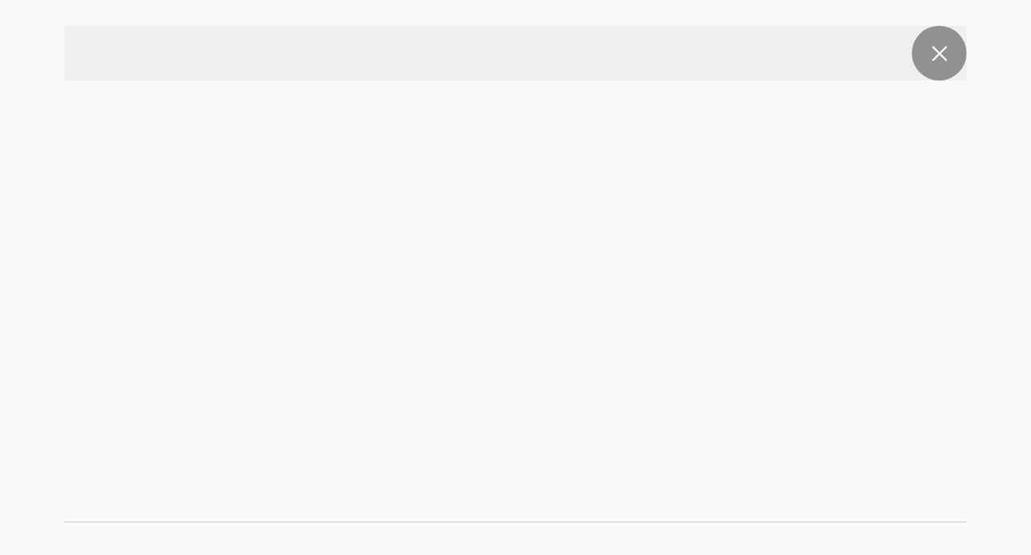

--- FILE ---
content_type: text/html
request_url: https://visionfund.com/portfolio/roofstock
body_size: 8135
content:
<!DOCTYPE html><html><head><meta charSet="utf-8" data-next-head=""/><meta name="viewport" content="width=device-width" data-next-head=""/><meta name="description" content="Fund: SVF2 | Status: Private | Sector: Fintech | Region: Americas" data-next-head=""/><title data-next-head="">Roofstock: Vision Fund Portfolio</title><meta property="og:title" content="Roofstock: Vision Fund Portfolio" data-next-head=""/><meta property="og:description" content="Fund: SVF2 | Status: Private | Sector: Fintech | Region: Americas" data-next-head=""/><meta property="keywords" data-next-head=""/><meta property="og:type" content="website" data-next-head=""/><meta property="og:site_name" content="SoftBank Vision Fund" data-next-head=""/><meta property="og:locale" data-next-head=""/><meta property="og:url" content="https://visionfund.com/portfolio/roofstock" data-next-head=""/><meta property="og:image" content="https://visionfundassetsstagesa.z19.web.core.windows.net/share-image-visionfund-(2).png" data-next-head=""/><meta name="twitter:card" content="summary_large_image" data-next-head=""/><meta name="twitter:title" content="Roofstock: Vision Fund Portfolio" data-next-head=""/><meta name="twitter:description" content="Fund: SVF2 | Status: Private | Sector: Fintech | Region: Americas" data-next-head=""/><meta property="twitter:image" content="https://visionfundassetsstagesa.z19.web.core.windows.net/share-image-visionfund-(2).png" data-next-head=""/><meta name="twitter:site" data-next-head=""/><link href="https://visionfund.com/portfolio/roofstock" rel="canonical" data-next-head=""/><meta http-equiv="content-language" content="en-US" data-next-head=""/><link href="https://visionfund.com/portfolio/roofstock" rel="alternate" hrefLang="x-default" data-next-head=""/><link href="https://visionfund.com/portfolio/roofstock" rel="alternate" hrefLang="en-us" data-next-head=""/><link rel="icon" href="/favicon.ico" data-next-head=""/><link rel="preload" href="/_next/static/css/53d2ce84c9078d8e.css" as="style"/><link rel="preload" href="/_next/static/css/69984404d6754a99.css" as="style"/><link rel="preload" href="/_next/static/css/23c04d95c3fe5e6f.css" as="style"/><link rel="preload" href="/_next/static/css/cfa0ea496852fe59.css" as="style"/><link rel="preload" href="/_next/static/css/24bd54dc7a3fdc4b.css" as="style"/><link rel="preload" href="/_next/static/css/7e8e68c11fa3fad3.css" as="style"/><script data-cookieconsent="ignore" data-next-head="">
  window.dataLayer = window.dataLayer || []

  if (typeof gtag !== 'function') {
    gtag = function gtag() {
      dataLayer.push(arguments)
    }
  }

  gtag('consent', 'default', {
    'ad_personalization': 'denied',
    'ad_storage': 'denied',
    'ad_user_data': 'denied',
    'analytics_storage': 'denied',
    'functionality_storage': 'denied',
    'personalization_storage': 'denied',
    'security_storage': 'granted',
    'wait_for_update': 500,
  })

  gtag('set', 'ads_data_redaction', true)
  gtag('set', 'url_passthrough', false)
</script><script id="Cookiebot" src="https://consent.cookiebot.com/uc.js" data-cbid="00fb24e7-e9b9-40e9-bb2d-f5ff9a1df2b7" data-blockingmode="none" type="text/javascript" data-next-head=""></script><script type="application/ld+json" data-next-head="">{"@context":"https://schema.org","@graph":[{"@type":"WebPage","@id":"https://visionfund.com/portfolio/roofstock","url":"https://visionfund.com/portfolio/roofstock","name":"Roofstock: Vision Fund Portfolio","isPartOf":{"@id":"https://visionfund.com/#website"},"datePublished":"2024-12-10T20:46:08+00:00","dateModified":"2024-12-10T20:46:08+00:00","description":"Fund: SVF2 | Status: Private | Sector: Fintech | Region: Americas","headline":"Roofstock: Vision Fund Portfolio","image":{"@type":"ImageObject","url":"https://visionfundassetsstagesa.z19.web.core.windows.net/share-image-visionfund-(2).png"},"inLanguage":"en-US"},{"@type":"BreadcrumbList","itemListElement":[{"@type":"ListItem","position":1,"item":{"@id":"https://visionfund.com","name":"Home"}},{"@type":"ListItem","position":2,"item":{"@id":"https://visionfund.com/portfolio","name":"Portfolio"}},{"@type":"ListItem","position":3,"item":{"@id":"https://visionfund.com/portfolio/roofstock","name":"Roofstock: Vision Fund Portfolio"}}]},{"@type":"Corporation","@id":"https://visionfund.com/#identity","name":"SoftBankVision Fund","url":"https://visionfund.com","address":{"@type":"PostalAddress","addressCountry":"US","addressLocality":"San Carlos","addressRegion":"CA","postalCode":"94070","streetAddress":"1 Circle Star Way"},"alternateName":"SoftBank","contactPoint":[{"@type":"ContactPoint","contactType":"sales","telephone":"+1-650-562-8100"}],"logo":{"@type":"ImageObject","url":"https://visionfundassetsstagesa.z19.web.core.windows.net/share-image-visionfund-(2).png","width":1200,"height":630}},{"@type":"WebSite","@id":"https://visionfund.com/#website","url":"https://visionfund.com","name":"SoftBank Vision Fund","description":"Our global reach, unrivaled ecosystem, and freedom-level capital help founders build market-leading companies.","publisher":{"@id":"https://visionfund.com/#identity"},"inLanguage":"en-US"}]}</script><style data-next-head="">
  @font-face {
    font-family: PostGrotesk;
    font-weight: 700;
    src: url('/fonts/PostGrotesk-Bold.woff') format('woff');
    font-style: normal;
    font-display: swap;
  }
  @font-face {
    font-family: PostGrotesk;
    font-weight: 500;
    src: url('/fonts/PostGrotesk-Medium.woff') format('woff');
    font-style: normal;
    font-display: swap;
  }
  @font-face {
    font-family: PostGrotesk;
    font-weight: 200;
    src: url('/fonts/PostGrotesk-Light.woff') format('woff');
    font-style: normal;
    font-display: swap;
  }
  @font-face {
    font-family: PostGrotesk;
    font-weight: 400;
    src: url('/fonts/PostGrotesk-Book.woff') format('woff');
    font-style: normal;
    font-display: swap;
  }
  @font-face {
    font-family: PostGrotesk;
    src: url('/fonts/PostGrotesk-Black.woff2') format('woff2'),
      url('/fonts/PostGrotesk-Black.woff') format('woff');
    font-weight: 900;
    font-style: normal;
    font-display: swap;
  }
</style><style data-next-head=""></style><link rel="stylesheet" href="/_next/static/css/53d2ce84c9078d8e.css" data-n-g=""/><link rel="stylesheet" href="/_next/static/css/69984404d6754a99.css"/><link rel="stylesheet" href="/_next/static/css/23c04d95c3fe5e6f.css"/><link rel="stylesheet" href="/_next/static/css/cfa0ea496852fe59.css"/><link rel="stylesheet" href="/_next/static/css/24bd54dc7a3fdc4b.css" data-n-p=""/><link rel="stylesheet" href="/_next/static/css/7e8e68c11fa3fad3.css"/><noscript data-n-css=""></noscript><script defer="" noModule="" src="/_next/static/chunks/polyfills-42372ed130431b0a.js"></script><script defer="" src="/_next/static/chunks/4707.f8dcd77648cee1ec.js"></script><script src="/_next/static/chunks/webpack-a3235efd0999bc5d.js" defer=""></script><script src="/_next/static/chunks/framework-1c377a1c784f8a03.js" defer=""></script><script src="/_next/static/chunks/main-80ee605d38a0373a.js" defer=""></script><script src="/_next/static/chunks/pages/_app-310b733efb62c87a.js" defer=""></script><script src="/_next/static/chunks/98e2d21d-5f0b43d1e456a2ff.js" defer=""></script><script src="/_next/static/chunks/281c3f4d-e00f5f7dbfbc35d5.js" defer=""></script><script src="/_next/static/chunks/4594-9155397df7d96731.js" defer=""></script><script src="/_next/static/chunks/1262-a458921ee6a661f2.js" defer=""></script><script src="/_next/static/chunks/8827-33f1aab29004891f.js" defer=""></script><script src="/_next/static/chunks/2909-f96de6c553bfb796.js" defer=""></script><script src="/_next/static/chunks/2583-46f87a6e9745f7a7.js" defer=""></script><script src="/_next/static/chunks/3032-d665040230a0a70b.js" defer=""></script><script src="/_next/static/chunks/2897-2ed6f2b81ba379ed.js" defer=""></script><script src="/_next/static/chunks/7521-b6b32d1b2a561ec4.js" defer=""></script><script src="/_next/static/chunks/2037-94779ecc743eda89.js" defer=""></script><script src="/_next/static/chunks/2474-4fff809ae16b1995.js" defer=""></script><script src="/_next/static/chunks/5795-1637e22b007047e0.js" defer=""></script><script src="/_next/static/chunks/4760-0ca8e56bd486e708.js" defer=""></script><script src="/_next/static/chunks/8441-718194864efcf940.js" defer=""></script><script src="/_next/static/chunks/pages/portfolio/%5Bslug%5D-8ad474928119c572.js" defer=""></script><script src="/_next/static/sbg/_buildManifest.js" defer=""></script><script src="/_next/static/sbg/_ssgManifest.js" defer=""></script></head><body><div id="__next"><div class="cookie_notice_cookieOverlay__2y4eL" aria-hidden="true"></div><div class="cookie_notice_root__VB918" aria-hidden="true"><div class="container-2024"><div class="panel default"><div class="cookie_notice_headline__cIRDl">This site uses cookies to improve your experience.</div><div class="cookie_notice_cookie_first_screen__bk13z"><div class="w-full cookie_notice_content__XYh9w cookie_notice_grid_item__ePGA7 cookie_notice_cookie_content__AO9_7"><div><p>We use necessary cookies to make our site work. We would also like to set optional analytics cookies to help us improve our site by anonymously collecting and reporting information on how you use it. For more information on how these cookies work, please see our <a target="_blank" href="https://visionfund.com/terms#1&amp;cookie-policy">Cookie Policy</a>.</p></div></div><div class="cookie_notice_content__XYh9w md:text-right cookie_notice_grid_item__ePGA7 w-full cookie_notice_btn_content__HAWch"><div class="unlock_button_root__NoAvh unlock_button_variant-dark__9Sxo7"><button type="button"><div class="unlock_button_buttonContainer__ilHLj">Accept all</div></button></div><div class="unlock_button_root__NoAvh unlock_button_variant-default__BwnT5"><button type="button"><div class="unlock_button_buttonContainer__ilHLj">Deny all</div></button></div><div class="unlock_button_root__NoAvh unlock_button_variant-default__BwnT5"><button type="button"><div class="unlock_button_buttonContainer__ilHLj">Change Cookie Preferences</div></button></div></div></div></div></div></div><div class="external_popup_root__20W2L" aria-hidden="true"><div class="external_popup_overlay__b5bPg" role="none"></div><div class="external_popup_contentBox__IkKQp"><div class="external_popup_contentBox__header__d6Auf"><div class="external_popup_countdown__e8NHv">10</div><div class="external_popup_closeSVG__hhicN" role="none"><svg xmlns="http://www.w3.org/2000/svg" viewBox="0 0 15.56 15.56"><path d="M.004 1.416L1.42.002 15.56 14.144l-1.414 1.414z"></path><path d="M.004 14.144L14.147.002l1.414 1.414L1.419 15.558z"></path></svg></div></div><div class="external_popup_contentBox__inner__zDeki"><div class="external_popup_h2__Ovnv7">Goodbye, for now.</div></div></div></div><main class="portfolio_main__3kZ10 portfolio_headerVisible__KmwXQ"><div id="main" class="portfolio_root__XEixQ"><div class="portfolio_closeButton__4TAtv"><button class="portfolio_closeButton__button__UdajG" type="button"><div class="round_button_root__NPatC portfolio_closeButton__inner__diBzX"><div class="round_button_background__5PBEI"></div><span class="round_button_gradient__JfzAi"></span><svg xmlns="http://www.w3.org/2000/svg" viewBox="0 0 15.56 15.56"><path d="M.004 1.416L1.42.002 15.56 14.144l-1.414 1.414z"></path><path d="M.004 14.144L14.147.002l1.414 1.414L1.419 15.558z"></path></svg></div></button></div><h1 class="portfolio_hiddenTitle__eDvpb entry-title">Roofstock</h1><div class="fade_root__Rqs_k"><div class="fade_fadeIn__UMPr3" style="transition-delay:0"><div class="defaultGrid"><div class="portfolio_logoWrapper__WN8go col-start-1 col-span-3"><span style="box-sizing:border-box;display:block;overflow:hidden;width:initial;height:initial;background:none;opacity:1;border:0;margin:0;padding:0;position:absolute;top:0;left:0;bottom:0;right:0"><img alt="Vision Fund investment portfolio company Roofstock&#x27;s logo" src="[data-uri]" decoding="async" data-nimg="fill" style="position:absolute;top:0;left:0;bottom:0;right:0;box-sizing:border-box;padding:0;border:none;margin:auto;display:block;width:0;height:0;min-width:100%;max-width:100%;min-height:100%;max-height:100%;object-fit:contain;object-position:center left"/><noscript><img alt="Vision Fund investment portfolio company Roofstock&#x27;s logo" loading="lazy" decoding="async" data-nimg="fill" style="position:absolute;top:0;left:0;bottom:0;right:0;box-sizing:border-box;padding:0;border:none;margin:auto;display:block;width:0;height:0;min-width:100%;max-width:100%;min-height:100%;max-height:100%;object-fit:contain;object-position:center left" sizes="100vw" srcSet="https://visionfundassetsstagesa.z19.web.core.windows.net/svf2_roofstock.svg 640w, https://visionfundassetsstagesa.z19.web.core.windows.net/svf2_roofstock.svg 750w, https://visionfundassetsstagesa.z19.web.core.windows.net/svf2_roofstock.svg 828w, https://visionfundassetsstagesa.z19.web.core.windows.net/svf2_roofstock.svg 1080w, https://visionfundassetsstagesa.z19.web.core.windows.net/svf2_roofstock.svg 1200w, https://visionfundassetsstagesa.z19.web.core.windows.net/svf2_roofstock.svg 1920w, https://visionfundassetsstagesa.z19.web.core.windows.net/svf2_roofstock.svg 2048w, https://visionfundassetsstagesa.z19.web.core.windows.net/svf2_roofstock.svg 3840w" src="https://visionfundassetsstagesa.z19.web.core.windows.net/svf2_roofstock.svg"/></noscript></span></div></div></div></div><div class="portfolio_intro__Ksdf3"><div class="portfolio_description__va_fM"><div class="fade_root__Rqs_k"><div class="fade_fadeIn__UMPr3" style="transition-delay:0"><div class="portfolio_description__overview__PCDr3"><p>Roofstock is accelerating innovation in real estate investing with its data-driven digital solutions.</p></div></div></div></div><div class="portfolio_leadership__UtkLR"><div class="fade_root__Rqs_k"><div class="fade_fadeIn__UMPr3" style="transition-delay:0"><div class="portfolio_leadership__inner__EWCXx"><div class="portfolio_intro__title__fNoZ_">Leadership</div><div class="portfolio_intro__value__a2HRx"><span>Gary Beasley</span></div></div></div></div></div><div class="portfolio_fundStatus__60uh4"><div class="portfolio_fund__CWkBy"><div class="fade_root__Rqs_k"><div class="fade_fadeIn__UMPr3" style="transition-delay:0"><div><div class="portfolio_intro__title__fNoZ_">Fund</div><div class="portfolio_intro__value__a2HRx">SVF2</div></div></div></div></div><div><div class="fade_root__Rqs_k"><div class="fade_fadeIn__UMPr3" style="transition-delay:0"><div><div class="portfolio_intro__title__fNoZ_">Status</div><div class="portfolio_intro__value__a2HRx">Private</div></div></div></div></div></div><div class="portfolio_sectorRegion__ZMtif"><div class="portfolio_sector__lfnhI"><div class="fade_root__Rqs_k"><div class="fade_fadeIn__UMPr3" style="transition-delay:0"><div><div class="portfolio_intro__title__fNoZ_">Sector</div><div class="portfolio_intro__value__a2HRx">Fintech</div></div></div></div></div><div><div class="fade_root__Rqs_k"><div class="fade_fadeIn__UMPr3" style="transition-delay:0"><div><div class="portfolio_intro__title__fNoZ_">Region</div><div class="portfolio_intro__value__a2HRx">Americas</div></div></div></div></div></div></div><hr class="portfolio_separator__I_Lwh"/><div class="portfolio_section__CfRCr"><div class="portfolio_intro__title__fNoZ_">Insights</div><div class="portfolio_section__items__bEq2F"><div class="insight_card_small_root__8Bnfa " role="none"><span style="box-sizing:border-box;display:block;overflow:hidden;width:initial;height:initial;background:none;opacity:1;border:0;margin:0;padding:0;position:relative"><span style="box-sizing:border-box;display:block;width:initial;height:initial;background:none;opacity:1;border:0;margin:0;padding:0;padding-top:56.25%"></span><img alt="Portrait of Roofstock CEO Gary Beasley" src="[data-uri]" decoding="async" data-nimg="responsive" style="position:absolute;top:0;left:0;bottom:0;right:0;box-sizing:border-box;padding:0;border:none;margin:auto;display:block;width:0;height:0;min-width:100%;max-width:100%;min-height:100%;max-height:100%;object-fit:cover"/><noscript><img alt="Portrait of Roofstock CEO Gary Beasley" loading="lazy" decoding="async" data-nimg="responsive" style="position:absolute;top:0;left:0;bottom:0;right:0;box-sizing:border-box;padding:0;border:none;margin:auto;display:block;width:0;height:0;min-width:100%;max-width:100%;min-height:100%;max-height:100%;object-fit:cover" sizes="100vw" srcSet="https://visionfundassetsstagesa.z19.web.core.windows.net/640/Gary_Beasley_Final_Crop-1660865692.png 640w, https://visionfundassetsstagesa.z19.web.core.windows.net/750/Gary_Beasley_Final_Crop-1660865692.png 750w, https://visionfundassetsstagesa.z19.web.core.windows.net/828/Gary_Beasley_Final_Crop-1660865692.png 828w, https://visionfundassetsstagesa.z19.web.core.windows.net/1080/Gary_Beasley_Final_Crop-1660865692.png 1080w, https://visionfundassetsstagesa.z19.web.core.windows.net/1200/Gary_Beasley_Final_Crop-1660865692.png 1200w, https://visionfundassetsstagesa.z19.web.core.windows.net/1920/Gary_Beasley_Final_Crop-1660865692.png 1920w, https://visionfundassetsstagesa.z19.web.core.windows.net/2048/Gary_Beasley_Final_Crop-1660865692.png 2048w, https://visionfundassetsstagesa.z19.web.core.windows.net/3840/Gary_Beasley_Final_Crop-1660865692.png 3840w" src="https://visionfundassetsstagesa.z19.web.core.windows.net/3840/Gary_Beasley_Final_Crop-1660865692.png"/></noscript></span><div class="insight_card_small_insightData__ClGMF"><div class="insight_card_small_insightType__9__AO">Q&amp;A</div><div class="insight_card_small_insightTitle__tFezz">Gary Beasley: Finding opportunity in a cooling market</div><div class="insight_card_small_insightBlurb__Yd_TM"><p>Amid macro uncertainty, Roofstock is reevaluating strategic priorities. But market conditions are also opening up new kinds of opportunities</p></div></div><div class="insight_card_small_readMoreBtnContainer__hoJ2P"><svg width="60" height="60" viewBox="0 0 60 60" fill="none" xmlns="http://www.w3.org/2000/svg"><path fill="#595959" d="M34.719 34.773l-1.06-1.061 4.772-4.773 1.06 1.06z"></path><path fill="#595959" d="M39.491 30l-1.06 1.06-4.773-4.772 1.06-1.061z"></path><path fill="#595959" d="M38.28 30.75h-18v-1.5h18z"></path><circle cx="30" cy="30" r="29.5" stroke="#C1BFBC"></circle></svg></div></div></div></div></div></main></div><script id="__NEXT_DATA__" type="application/json">{"props":{"pageProps":{"globalMain":{"__typename":"GlobalSet_Globals","analytics":null,"google_analytics_id":null,"cookie_banner":null,"cookie_content":"\u003cp\u003eWe use necessary cookies to make our site work. We would also like to set optional analytics cookies to help us improve our site by anonymously collecting and reporting information on how you use it. For more information on how these cookies work, please see our \u003ca target=\"_blank\" href=\"https://visionfund.com/terms#1\u0026amp;cookie-policy\"\u003eCookie Policy\u003c/a\u003e.\u003c/p\u003e","cookie_headline":"This site uses cookies to improve your experience.","cookie_preferences_content":"\u003cp\u003eWe use necessary cookies to make our site work. We would also like to set optional analytics cookies to help us improve our site by anonymously collecting and reporting information on how you use it. For more information on how these cookies work, please see our \u003ca target=\"_blank\" href=\"https://visionfund.com/terms#1\u0026amp;cookie-policy\"\u003eCookie Policy\u003c/a\u003e.\u003c/p\u003e","cookie_preferences_headline":"Cookie Preferences","enable_cookie_banner":true},"globalCopy":{"__typename":"GlobalSet_Copy","copyright_copy":"© 2024 SB Investment Advisers (UK) Limited","headline_404":"404 – Page not found","copy_404":"We're sorry. The page you are looking for is no longer available or there is an issue we are working to resolve. Please navigate back to the homepage or use the above navigation to get the information you are looking for.","notFound_link":"/home","notFound_link_label":"Back to Home"},"globalNewsletter":{"__typename":"GlobalSet_Newsletter","signup_headline":"Sign up for our monthly newsletter","signup_copy":"Stay up to date with the latest data and insights","signup_success_headline":"Thank you for subscribing to the Sōzō newsletter","signup_success_subline":"We’ll be in your inbox soon.","signup_error_headline":"Sign up for our monthly newsletter.","signup_error_subline":"Please try entering your email again to subscribe.","signup_error_button_label_go_back":"Go back","popup_headline":"The strength of 450+ leading tech companies — direct to your inbox","popup_copy":"Sign up for the Sōzō newsletter for insights from our unparalleled ecosystem of global innovators.","popup_headline_desktop":"The strength of 450+\u003cbr/\u003e leading tech companies — \u003cbr/\u003edirect to your inbox","thank_you_headline":"Thank you for registering for the Sōzō newsletter","thank_you_copy":"\u003cp\u003eWe’ll be in your inbox soon. In the meantime, explore these \u003ca href=\"/insights\"\u003eperspectives from inside our ecosystem\u003c/a\u003e.\u003c/p\u003e","signup_button_label":"Subscribe","popup_error_headline":"Sign up for Sōzō newsletter","popup_error_subline":"Something went wrong. Please try entering your email again to subscribe.","popup_error_button_label_go_back":"Go back","popup_button_label":"Subscribe","input_placeholder":"Email address","popup_input_placeholder":"Email address","popup_input_placeholder_mobile":"Email address"},"globalPulse":{"__typename":"GlobalSet_PulseDataviz","pulse_title":"Sōzō Pulse","copy":"Surveying leaders at our portfolio companies on pressing issues","related_article_section_title":"Our Analysis","related_article":{"__typename":"Entry_Insights_Insights","id":"3be8301b-a939-4184-8cbb-2a72d96a43b9","url":"/insights/roundup-thriving-in-the-world-of-hybrid-work","hero_image":{"__typename":"Asset_Assets","id":"assets::Hybrid-Work_hero-1647449139.png","placeholder":"[data-uri]","path":"Hybrid-Work_hero-1647449139.png","url":"https://vision-fund-assets.imgix.net/assets/Hybrid-Work_hero-1647449139.png","alt":"Illustration hand holding mug combined with a to-go coffee cup","width":1920,"height":1079,"isImage":true,"focusCss":"67% 34%"},"title":"CEO Insights: Thriving in the world of hybrid work"}},"globalSeo":{"__typename":"GlobalSet_Seo","og_image":{"__typename":"Asset_Assets","path":"share-image-visionfund-(2).png","width":1200,"height":630}},"globalExternalLinkModal":{"__typename":"GlobalSet_ExternalLinkModal","external_link_modal_headline":"Goodbye, for now.","external_link_modal_copy":"You are leaving visionfund.com. SBIA is not responsible for the content or availability of information on the following site.","external_link_modal_popup_blocker_alert":"Your browser has blocked the automatic redirect.\n\nPlease click the manual link or allow pop-ups in your browser settings."},"sites":[{"__typename":"Site","handle":"default","locale":"en_US","name":"English US","short_locale":"en"}],"nav":{"__typename":"Navigation","handle":"main_navigation","tree":[{"__typename":"NavTreeBranch","page":{"__typename":"NavEntryPage_MainNavigation_Pages_Pages","url":"/portfolio","title":"Portfolio","uri":"/portfolio"},"depth":1,"children":[]},{"__typename":"NavTreeBranch","page":{"__typename":"NavEntryPage_MainNavigation_Pages_Pages","url":"/team","title":"Team","uri":"/team"},"depth":1,"children":[]},{"__typename":"NavTreeBranch","page":{"__typename":"NavEntryPage_MainNavigation_Pages_InsightsPage","url":"/insights","title":"Sōzō Insights","uri":"/insights"},"depth":1,"children":[]},{"__typename":"NavTreeBranch","page":{"__typename":"NavEntryPage_MainNavigation_Pages_Pages","url":"/work-with-us","title":"Work With Us","uri":"/work-with-us"},"depth":1,"children":[]}]},"mobile_nav":{"__typename":"Navigation","handle":"mobile_navigation","tree":[{"__typename":"NavTreeBranch","page":{"__typename":"NavEntryPage_MobileNavigation_Pages_Pages","url":"/portfolio","title":"Portfolio","uri":"/portfolio"},"depth":1,"children":[]},{"__typename":"NavTreeBranch","page":{"__typename":"NavEntryPage_MobileNavigation_Pages_Pages","url":"/team","title":"Team","uri":"/team"},"depth":1,"children":[]},{"__typename":"NavTreeBranch","page":{"__typename":"NavEntryPage_MobileNavigation_Pages_InsightsPage","url":"/insights","title":"Sōzō Insights","uri":"/insights"},"depth":1,"children":[]},{"__typename":"NavTreeBranch","page":{"__typename":"NavEntryPage_MobileNavigation_Pages_Pages","url":"/work-with-us","title":"Work With Us","uri":"/work-with-us"},"depth":1,"children":[]},{"__typename":"NavTreeBranch","page":{"__typename":"NavBasicPage_MobileNavigation","url":"https://careers.visionfund.com/","title":"SoftBank Careers","uri":"https://careers.visionfund.com/"},"depth":1,"children":[]},{"__typename":"NavTreeBranch","page":{"__typename":"NavEntryPage_MobileNavigation_Pages_Pages","url":"/terms","title":"Terms","uri":"/terms"},"depth":1,"children":[]}]},"footer_nav":{"__typename":"Navigation","handle":"footer","tree":[{"__typename":"NavTreeBranch","page":{"__typename":"NavEntryPage_Footer_Pages_Pages","url":"/portfolio","title":"Portfolio","uri":"/portfolio"},"children":[]},{"__typename":"NavTreeBranch","page":{"__typename":"NavEntryPage_Footer_Pages_Pages","url":"/team","title":"Team","uri":"/team"},"children":[]},{"__typename":"NavTreeBranch","page":{"__typename":"NavBasicPage_Footer","url":null,"title":"Sōzō Insights","uri":null},"children":[{"__typename":"NavTreeBranch","page":{"__typename":"NavEntryPage_Footer_Pages_InsightsPage","title":"All Insights","url":"/insights","uri":"/insights"}},{"__typename":"NavTreeBranch","page":{"__typename":"NavBasicPage_Footer","title":"Sōzō Pulse","url":"/survey","uri":"/survey"}},{"__typename":"NavTreeBranch","page":{"__typename":"NavEntryPage_Footer_Pages_Pages","title":"About Sōzō","url":"/about-sozo","uri":"/about-sozo"}}]},{"__typename":"NavTreeBranch","page":{"__typename":"NavEntryPage_Footer_Pages_Pages","url":"/work-with-us","title":"Work With Us","uri":"/work-with-us"},"children":[]},{"__typename":"NavTreeBranch","page":{"__typename":"NavBasicPage_Footer","url":"https://careers.visionfund.com/","title":"Portfolio Careers","uri":"https://careers.visionfund.com/"},"children":[]},{"__typename":"NavTreeBranch","page":{"__typename":"NavBasicPage_Footer","url":null,"title":"Company","uri":null},"children":[{"__typename":"NavTreeBranch","page":{"__typename":"NavBasicPage_Footer","title":"Sustainability","url":"/tcfd-report-2025.pdf","uri":"/tcfd-report-2025.pdf"}},{"__typename":"NavTreeBranch","page":{"__typename":"NavEntryPage_Footer_Pages_Pages","title":"Presentations","url":"/presentations","uri":"/presentations"}}]},{"__typename":"NavTreeBranch","page":{"__typename":"NavEntryPage_Footer_Pages_Pages","url":"/contact","title":"Contact","uri":"/contact"},"children":[]}]},"footer_bottom":{"__typename":"Navigation","handle":"footer_bottom_navigation","tree":[{"__typename":"NavTreeBranch","page":{"__typename":"NavEntryPage_FooterBottomNavigation_Pages_Pages","url":"/terms","title":"Terms","uri":"/terms"},"depth":1},{"__typename":"NavTreeBranch","page":{"__typename":"NavBasicPage_FooterBottomNavigation","url":"/terms#1\u0026data-protection-notice","title":"Privacy","uri":"/terms#1\u0026data-protection-notice"},"depth":1},{"__typename":"NavTreeBranch","page":{"__typename":"NavBasicPage_FooterBottomNavigation","url":"/terms#2\u0026uk-tax-strategy","title":"Regulatory","uri":"/terms#2\u0026uk-tax-strategy"},"depth":1}]},"entry":{"__typename":"Entry_PortfolioCompanies_PortfolioCompanies","og_image":null,"og_title":null,"og_description":null,"additional_schema_data":[],"id":"c722bf2e-b742-45c3-9a7d-bacf7225d691","site":{"__typename":"Site","handle":"default"},"link":null,"slug":"roofstock","date":null,"title":"Roofstock","portfolio_h1":null,"timezone":"America/Los_Angeles","city":"Oakland","state":"California","country":"US","hero_image":null,"logo":{"__typename":"Asset_Assets","id":"assets::svf_portfolio-company-roofstock-1733863541.png","placeholder":"[data-uri]","path":"svf_portfolio-company-roofstock-1733863541.png","url":"https://vision-fund-assets.imgix.net/assets/svf_portfolio-company-roofstock-1733863541.png","alt":"Vision Fund investment portfolio company Roofstock's logo","width":1625,"height":834,"isImage":true,"focusCss":"50% 50%"},"logo_detail":{"__typename":"Asset_Assets","id":"assets::svf2_roofstock.svg","placeholder":"","path":"svf2_roofstock.svg","url":"https://vision-fund-assets.imgix.net/assets/svf2_roofstock.svg","alt":"Vision Fund investment portfolio company Roofstock's logo","width":98.41,"height":13.9,"isImage":false,"focusCss":"50% 50%"},"hero_image_homepage_orientation":null,"home_overview":"\u003cp\u003e\u003cstrong\u003eRoofstock\u003c/strong\u003e is accelerating innovation in real estate investing with its data-driven digital solutions.\u003c/p\u003e","overview":"\u003cp\u003eRoofstock is accelerating innovation in real estate investing with its data-driven digital solutions.\u003c/p\u003e","leadership":"Gary Beasley","team":[{"__typename":"GridItem_Team","team_member":null},{"__typename":"GridItem_Team","team_member":null}],"fund":{"__typename":"Term_Fund_Fund","title":"SVF2"},"status_override":null,"company_status":{"__typename":"Term_Status_Status","title":"Private"},"sector":{"__typename":"Term_Sectors_Sectors","title":"Fintech"},"region":{"__typename":"Term_Region_Region","title":"Americas"},"footnote_active":false,"footnote_text":"Our investment in [company_name] has now been fully divested.","modules":[],"teamExtraData":null,"companiesData":null},"insights":[{"__typename":"Entry_Insights_Insights","id":"ed730ab5-9e2a-46b7-b06a-4df581dd967f","event_date":"2022-08-18 00:00:00","title":"Gary Beasley: Finding opportunity in a cooling market","slug":"finding-opportunity-in-cooling-market-conditions","uri":"/insights/finding-opportunity-in-cooling-market-conditions","url":"/insights/finding-opportunity-in-cooling-market-conditions","optional_title":null,"blurb":"\u003cp\u003eAmid macro uncertainty, Roofstock is reevaluating strategic priorities. But market conditions are also opening up new kinds of opportunities\u003c/p\u003e","portfolio_companies":[{"__typename":"Entry_PortfolioCompanies_PortfolioCompanies","slug":"roofstock"}],"type":{"__typename":"Term_InsightsCategories_InsightsCategories","id":"insights_categories::q-and-a","title":"Q\u0026A"},"hero_image":{"__typename":"Asset_Assets","id":"assets::Gary_Beasley_Final_Crop-1660865692.png","placeholder":"[data-uri]","path":"Gary_Beasley_Final_Crop-1660865692.png","url":"https://vision-fund-assets.imgix.net/assets/Gary_Beasley_Final_Crop-1660865692.png","alt":"Portrait of Roofstock CEO Gary Beasley","width":4256,"height":2396,"isImage":true,"focusCss":"50% 50%"},"mobile_hero_image":null,"alternative_hero_image":null,"change_preview":null,"vimeo_preview":null,"object_position":{"__typename":"Group_ObjectPosition","x_axis":50,"y_axis":50}}],"surveys":[],"insightActiveFilter":"roofstock","seo":{"__typename":"SeoMeta","date":null,"last_modified":"2024-12-10T20:46:08+00:00","translations":[{"__typename":"Translation","exists":true,"id":"c722bf2e-b742-45c3-9a7d-bacf7225d691","site":"default","is_current":true,"uri":"/portfolio/roofstock","site_base_url":"https://visionfund.com","site_locale":"en_US","site_name":"English US","site_relative_base_url":null}],"description":"Our global reach, unrivaled ecosystem, and freedom-level capital help founders build market-leading companies.","keywords":[],"og_description":"Our global reach, unrivaled ecosystem, and freedom-level capital help founders build market-leading companies.","og_locale":null,"og_site_name":"SoftBank Vision Fund","og_type":"website","og_title":"SoftBank Vision Fund","og_url":"https://visionfund.com/portfolio/roofstock","rel_author":"https://cp.sbstg-vf.tech/humans.txt","rel_canonical":"/portfolio/roofstock","rel_home":"/","rel_next_":null,"rel_prev":null,"robots":null,"title":"SoftBank Vision Fund","twitter_card":"summary_large_image","twitter_description":"Our global reach, unrivaled ecosystem, and freedom-level capital help founders build market-leading companies.","twitter_handle":null,"twitter_title":"SoftBank Vision Fund","updated_at":"1733863568","use_canonical_of_current_locale":false}},"__N_SSG":true},"page":"/portfolio/[slug]","query":{"slug":"roofstock"},"buildId":"sbg","isFallback":false,"dynamicIds":[94707],"gsp":true,"scriptLoader":[]}</script></body></html>

--- FILE ---
content_type: text/css
request_url: https://visionfund.com/_next/static/css/53d2ce84c9078d8e.css
body_size: 5393
content:
/*! normalize.css v8.0.1 | MIT License | github.com/necolas/normalize.css */html{line-height:1.15;-webkit-text-size-adjust:100%}main{display:block}h1{font-size:2em;margin:.67em 0}hr{box-sizing:content-box;overflow:visible}pre{font-family:monospace,monospace;font-size:1em}a{background-color:transparent}abbr[title]{border-bottom:none;text-decoration:underline;-webkit-text-decoration:underline dotted;text-decoration:underline dotted}code,kbd,samp{font-family:monospace,monospace;font-size:1em}img{border-style:none}button,input,optgroup,select,textarea{line-height:1.15}button,input{overflow:visible}[type=button],[type=reset],[type=submit],button{-webkit-appearance:button}[type=button]::-moz-focus-inner,[type=reset]::-moz-focus-inner,[type=submit]::-moz-focus-inner,button::-moz-focus-inner{border-style:none;padding:0}[type=button]:-moz-focusring,[type=reset]:-moz-focusring,[type=submit]:-moz-focusring,button:-moz-focusring{outline:1px dotted ButtonText}fieldset{padding:.35em .75em .625em}legend{box-sizing:border-box;color:inherit;display:table;max-width:100%;white-space:normal}textarea{overflow:auto}[type=checkbox],[type=radio]{box-sizing:border-box;padding:0}[type=number]::-webkit-inner-spin-button,[type=number]::-webkit-outer-spin-button{height:auto}[type=search]::-webkit-search-decoration{-webkit-appearance:none}details{display:block}[hidden],template{display:none}*{text-wrap:pretty}.devGrid{position:fixed;left:0;right:0;top:0;bottom:0;pointer-events:none;z-index:1000}.devGrid .col{opacity:.07}html{font-size:10px}html main{width:100%;max-width:100%;display:flex;flex-direction:column}button,li,ul{outline:none!important}button::focus-visible,li::focus-visible,ul::focus-visible{outline:initial!important}.a11y{position:absolute!important;height:1px;width:1px;overflow:hidden;clip:rect(1px,1px,1px,1px)}table{border-spacing:0}.sticky-header:before{content:"";position:absolute;visibility:hidden;z-index:-1;pointer-events:none;content:"scroll"}@media (min-width:1024px){.sticky-header:before{content:"sticky"}}.underline-hover{position:relative;cursor:pointer}.underline-hover:after{display:block;position:absolute;bottom:0;left:0;width:100%;border-bottom:.2rem solid;opacity:0;transition:opacity .5s cubic-bezier(.72,.16,.345,.875)}@media (min-width:1024px){.underline-hover:after{content:""}}.underline-hover:hover:after{opacity:1}.accordion{border:solid #c1bfbc;border-width:.1rem 0}.accordion.is-active .accordion__toggle-icon{transform:rotate(180deg)}.accordion.is-active .accordion__content{display:block;max-height:5000px}.accordion__toggle{display:flex;align-items:center;justify-content:space-between;width:100%;text-align:left;line-height:1.33333;padding:2rem 1rem 2rem 0;color:inherit;cursor:pointer;outline:none}@media (min-width:1024px){.accordion__toggle{padding:3.2rem 2rem 2.8rem 0}}.accordion__toggle-label{flex:1}.accordion__toggle-icon{width:1.2rem;height:.7rem;margin-left:auto}.accordion__toggle-icon svg{display:block;width:100%;height:100%;margin:auto;transition:transform .3s cubic-bezier(.6,0,.25,1)}.accordion__content{max-height:0;overflow:hidden;transition:max-height .3s cubic-bezier(.6,0,.25,1);will-change:max-height}.control{position:relative;overflow:hidden;display:inline-flex;align-items:center;cursor:pointer}.control input{opacity:0;position:absolute}.control--radio-checked .control__indicator,.control:hover .control__indicator{border-color:#595959}.control--radio-checked .control__label,.control:hover .control__label{color:#595959}.control--radio .control__indicator{border-radius:50%}.control--radio-checked .control__indicator{background-color:#595959}.control__indicator{width:1.6rem;height:1.6rem;border:.1rem solid #c1bfbc;transition:background-color .1s ease-out,border-color .1s ease-out}.control__label{margin-left:2rem;color:#a09e99;line-height:1.33333;font-weight:200;transition:color .3s ease-out}.control input[disabled]+.control__indicator+.control__label{color:#c1bfbc;cursor:default}.control input[disabled]+.control__indicator{border-color:#e3e0db;cursor:default}.filter-toggle{width:100%;display:flex;align-items:center;justify-content:space-between;border-bottom:.1rem solid #e3e0db;padding:1.5rem 0 1rem;margin-bottom:18.75vw;margin-top:1rem;position:sticky;top:0;background-color:#f4f2ef;z-index:1}@media (min-width:640px){.filter-toggle{margin-bottom:7.8125vw;margin-top:2.60417vw}}.filter-toggle .icon{display:block;width:1rem;height:.7rem}.filter-toggle .icon svg{display:block;width:100%;height:100%;fill:currentColor}input.newsletter,input[type=email].newsletter{height:100%;background:#fbf9f7;font-size:1.2rem;color:#818181;padding:.675rem 1rem;height:4rem;outline:none;box-shadow:none;-webkit-appearance:none;border-radius:0;min-width:15rem;border-bottom:none}@media (min-width:768px){input.newsletter,input[type=email].newsletter{padding:1.7rem 2.1rem 1.3rem 2.3rem;font-size:1.6rem;min-width:30rem;height:5rem}}button.newsletter{width:auto;min-width:12rem;padding:0 1.7rem;height:4rem;background-color:#182a43;font-size:1.2rem;color:#fff;font-weight:700}@media (min-width:768px){button.newsletter{padding:1.7rem 2.1rem 1.3rem 2.3rem;font-size:1.6rem;max-width:16.6rem;height:5rem}}.defaultGrid{-moz-column-gap:3rem;column-gap:3rem}@media (min-width:640px){.defaultGrid{display:grid;grid-template-columns:repeat(8,minmax(0,1fr))}}@media (min-width:1280px){.defaultGrid{grid-template-columns:repeat(12,minmax(0,1fr))}}.homepageRedesignGrid{display:grid;grid-template-columns:repeat(4,minmax(0,1fr));-moz-column-gap:2rem;column-gap:2rem}@media (min-width:768px){.homepageRedesignGrid{grid-template-columns:repeat(6,minmax(0,1fr))}}@media (min-width:1024px){.homepageRedesignGrid{grid-template-columns:repeat(12,minmax(0,1fr));-moz-column-gap:3rem;column-gap:3rem}}.wysiwyg-styles{color:#423e3a}.wysiwyg-styles ol,.wysiwyg-styles ul{margin-left:1.6rem}.wysiwyg-styles ol li,.wysiwyg-styles ol li>p,.wysiwyg-styles ul li,.wysiwyg-styles ul li>p{font-weight:400;font-size:1.6rem;line-height:2.7rem;letter-spacing:0;margin-bottom:2rem}@media (min-width:1024px){.wysiwyg-styles ol li,.wysiwyg-styles ol li>p,.wysiwyg-styles ul li,.wysiwyg-styles ul li>p{font-size:1.8rem}}.wysiwyg-styles ol li:last-child,.wysiwyg-styles ul li:last-child{margin-bottom:6rem}.wysiwyg-styles ol p,.wysiwyg-styles ul p{padding-bottom:0}.wysiwyg-styles ul{list-style-type:disc}.wysiwyg-styles ul ::marker{font-size:.9em}.wysiwyg-styles ol{list-style-type:decimal}.wysiwyg-styles p{font-size:1.6rem;line-height:2.7rem}@media (min-width:640px){.wysiwyg-styles p{font-size:1.8rem}}.wysiwyg-styles h2,.wysiwyg-styles h3,.wysiwyg-styles h4,.wysiwyg-styles p{margin-bottom:3rem}.wysiwyg-styles h2:last-child,.wysiwyg-styles h3:last-child,.wysiwyg-styles h4:last-child,.wysiwyg-styles p:last-child{margin-bottom:0}@media (min-width:1440px){.wysiwyg-styles h2{font-size:4.5rem;line-height:5rem}.wysiwyg-styles h3{font-size:3.6rem;line-height:4rem}}.wysiwyg-styles a{text-decoration:underline}#cookiebot{display:none!important}*,:after,:before{--tw-border-spacing-x:0;--tw-border-spacing-y:0;--tw-translate-x:0;--tw-translate-y:0;--tw-rotate:0;--tw-skew-x:0;--tw-skew-y:0;--tw-scale-x:1;--tw-scale-y:1;--tw-pan-x: ;--tw-pan-y: ;--tw-pinch-zoom: ;--tw-scroll-snap-strictness:proximity;--tw-gradient-from-position: ;--tw-gradient-via-position: ;--tw-gradient-to-position: ;--tw-ordinal: ;--tw-slashed-zero: ;--tw-numeric-figure: ;--tw-numeric-spacing: ;--tw-numeric-fraction: ;--tw-ring-inset: ;--tw-ring-offset-width:0px;--tw-ring-offset-color:#fff;--tw-ring-color:rgb(59 130 246/0.5);--tw-ring-offset-shadow:0 0 #0000;--tw-ring-shadow:0 0 #0000;--tw-shadow:0 0 #0000;--tw-shadow-colored:0 0 #0000;--tw-blur: ;--tw-brightness: ;--tw-contrast: ;--tw-grayscale: ;--tw-hue-rotate: ;--tw-invert: ;--tw-saturate: ;--tw-sepia: ;--tw-drop-shadow: ;--tw-backdrop-blur: ;--tw-backdrop-brightness: ;--tw-backdrop-contrast: ;--tw-backdrop-grayscale: ;--tw-backdrop-hue-rotate: ;--tw-backdrop-invert: ;--tw-backdrop-opacity: ;--tw-backdrop-saturate: ;--tw-backdrop-sepia: ;--tw-contain-size: ;--tw-contain-layout: ;--tw-contain-paint: ;--tw-contain-style: }::backdrop{--tw-border-spacing-x:0;--tw-border-spacing-y:0;--tw-translate-x:0;--tw-translate-y:0;--tw-rotate:0;--tw-skew-x:0;--tw-skew-y:0;--tw-scale-x:1;--tw-scale-y:1;--tw-pan-x: ;--tw-pan-y: ;--tw-pinch-zoom: ;--tw-scroll-snap-strictness:proximity;--tw-gradient-from-position: ;--tw-gradient-via-position: ;--tw-gradient-to-position: ;--tw-ordinal: ;--tw-slashed-zero: ;--tw-numeric-figure: ;--tw-numeric-spacing: ;--tw-numeric-fraction: ;--tw-ring-inset: ;--tw-ring-offset-width:0px;--tw-ring-offset-color:#fff;--tw-ring-color:rgb(59 130 246/0.5);--tw-ring-offset-shadow:0 0 #0000;--tw-ring-shadow:0 0 #0000;--tw-shadow:0 0 #0000;--tw-shadow-colored:0 0 #0000;--tw-blur: ;--tw-brightness: ;--tw-contrast: ;--tw-grayscale: ;--tw-hue-rotate: ;--tw-invert: ;--tw-saturate: ;--tw-sepia: ;--tw-drop-shadow: ;--tw-backdrop-blur: ;--tw-backdrop-brightness: ;--tw-backdrop-contrast: ;--tw-backdrop-grayscale: ;--tw-backdrop-hue-rotate: ;--tw-backdrop-invert: ;--tw-backdrop-opacity: ;--tw-backdrop-saturate: ;--tw-backdrop-sepia: ;--tw-contain-size: ;--tw-contain-layout: ;--tw-contain-paint: ;--tw-contain-style: }

/*! tailwindcss v3.4.17 | MIT License | https://tailwindcss.com */*,:after,:before{box-sizing:border-box;border:0 solid}:after,:before{--tw-content:""}:host,html{line-height:1.5;-webkit-text-size-adjust:100%;-moz-tab-size:4;-o-tab-size:4;tab-size:4;font-family:ui-sans-serif,system-ui,sans-serif,Apple Color Emoji,Segoe UI Emoji,Segoe UI Symbol,Noto Color Emoji;font-feature-settings:normal;font-variation-settings:normal;-webkit-tap-highlight-color:transparent}body{margin:0;line-height:inherit}hr{height:0;color:inherit;border-top-width:1px}abbr:where([title]){-webkit-text-decoration:underline dotted;text-decoration:underline dotted}h1,h2,h3,h4,h5,h6{font-size:inherit;font-weight:inherit}a{color:inherit;text-decoration:inherit}b,strong{font-weight:bolder}code,kbd,pre,samp{font-family:ui-monospace,SFMono-Regular,Menlo,Monaco,Consolas,Liberation Mono,Courier New,monospace;font-feature-settings:normal;font-variation-settings:normal;font-size:1em}small{font-size:80%}sub,sup{font-size:75%;line-height:0;position:relative;vertical-align:baseline}sub{bottom:-.25em}sup{top:-.5em}table{text-indent:0;border-color:inherit;border-collapse:collapse}button,input,optgroup,select,textarea{font-family:inherit;font-feature-settings:inherit;font-variation-settings:inherit;font-size:100%;font-weight:inherit;line-height:inherit;letter-spacing:inherit;color:inherit;margin:0;padding:0}button,select{text-transform:none}button,input:where([type=button]),input:where([type=reset]),input:where([type=submit]){-webkit-appearance:button;background-color:transparent;background-image:none}:-moz-focusring{outline:auto}:-moz-ui-invalid{box-shadow:none}progress{vertical-align:baseline}::-webkit-inner-spin-button,::-webkit-outer-spin-button{height:auto}[type=search]{-webkit-appearance:textfield;outline-offset:-2px}::-webkit-search-decoration{-webkit-appearance:none}::-webkit-file-upload-button{-webkit-appearance:button;font:inherit}summary{display:list-item}blockquote,dd,dl,figure,h1,h2,h3,h4,h5,h6,hr,p,pre{margin:0}fieldset{margin:0}fieldset,legend{padding:0}menu,ol,ul{list-style:none;margin:0;padding:0}dialog{padding:0}textarea{resize:vertical}input::-moz-placeholder,textarea::-moz-placeholder{opacity:1;color:#9ca3af}input::placeholder,textarea::placeholder{opacity:1;color:#9ca3af}[role=button],button{cursor:pointer}:disabled{cursor:default}audio,canvas,embed,iframe,img,object,svg,video{display:block;vertical-align:middle}img,video{max-width:100%;height:auto}[hidden]:where(:not([hidden=until-found])){display:none}.container{width:100%}@media (min-width:400px){.container{max-width:400px}}@media (min-width:640px){.container{max-width:640px}}@media (min-width:768px){.container{max-width:768px}}@media (min-width:1024px){.container{max-width:1024px}}@media (min-width:1280px){.container{max-width:1280px}}@media (min-width:1440px){.container{max-width:1440px}}@media (min-width:1700px){.container{max-width:1700px}}@media (min-width:1920px){.container{max-width:1920px}}@media (min-width:2560px){.container{max-width:2560px}}.container{width:90.625vw;margin-left:auto;margin-right:auto}@media (min-width:640px){.container{max-width:85.9375vw}}@media (min-width:1024px){.container{max-width:85.9375vw}}@media (min-width:1280px){.container{max-width:88.54167vw}}@media (min-width:1440px){.container{max-width:88.90625vw}}@media (min-width:1700px){.container{max-width:85.9375vw}}.container-2024{width:100%;margin-left:auto;margin-right:auto;padding-left:2rem;padding-right:2rem}@media (min-width:768px){.container-2024{padding-left:4rem;padding-right:4rem}}@media (min-width:1024px){.container-2024{padding-left:8rem;padding-right:8rem}}.grid-2024{display:grid;grid-template-columns:repeat(4,1fr);-moz-column-gap:2rem;column-gap:2rem}@media (min-width:768px){.grid-2024{grid-template-columns:repeat(6,1fr)}}@media (min-width:1024px){.grid-2024{grid-template-columns:repeat(12,1fr);-moz-column-gap:3rem;column-gap:3rem}}.pointer-events-none{pointer-events:none}.visible{visibility:visible}.invisible{visibility:hidden}.static{position:static}.fixed{position:fixed}.absolute{position:absolute}.relative{position:relative}.sticky{position:sticky}.z-0{z-index:0}.z-10{z-index:10}.order-1{order:1}.col-span-1{grid-column:span 1/span 1}.col-span-10{grid-column:span 10/span 10}.col-span-12{grid-column:span 12/span 12}.col-span-2{grid-column:span 2/span 2}.col-span-3{grid-column:span 3/span 3}.col-span-4{grid-column:span 4/span 4}.col-span-5{grid-column:span 5/span 5}.col-span-6{grid-column:span 6/span 6}.col-span-7{grid-column:span 7/span 7}.col-span-8{grid-column:span 8/span 8}.col-span-9{grid-column:span 9/span 9}.col-span-full{grid-column:1/-1}.col-start-1{grid-column-start:1}.col-start-2{grid-column-start:2}.col-start-3{grid-column-start:3}.col-start-5{grid-column-start:5}.row-start-1{grid-row-start:1}.mx-auto{margin-left:auto;margin-right:auto}.mb-1rem{margin-bottom:1rem}.mb-2rem{margin-bottom:2rem}.mb-30{margin-bottom:3rem}.mb-35{margin-bottom:3.5rem}.mb-3rem{margin-bottom:3rem}.mb-40{margin-bottom:4rem}.mb-5{margin-bottom:.5rem}.mb-90{margin-bottom:9rem}.mb-auto{margin-bottom:auto}.ml-8{margin-left:.8rem}.ml-auto{margin-left:auto}.mr-auto{margin-right:auto}.mt-2em{margin-top:2em}.mt-2rem{margin-top:2rem}.mt-30{margin-top:3rem}.mt-40,.mt-4rem{margin-top:4rem}.mt-5{margin-top:.5rem}.mt-50{margin-top:5rem}.mt-\[2\.4rem\]{margin-top:2.4rem}.mt-auto{margin-top:auto}.\!block{display:block!important}.block{display:block}.inline-block{display:inline-block}.inline{display:inline}.flex{display:flex}.table{display:table}.grid{display:grid}.hidden{display:none}.h-\[0\.6rem\]{height:.6rem}.h-full{height:100%}.h-screen{height:100vh}.min-h-5em{min-height:5em}.w-6\/12{width:50%}.w-full{width:100%}.flex-shrink-0{flex-shrink:0}.flex-grow{flex-grow:1}.transform{transform:translate(var(--tw-translate-x),var(--tw-translate-y)) rotate(var(--tw-rotate)) skewX(var(--tw-skew-x)) skewY(var(--tw-skew-y)) scaleX(var(--tw-scale-x)) scaleY(var(--tw-scale-y))}.cursor-pointer{cursor:pointer}.resize{resize:both}.grid-cols-1{grid-template-columns:repeat(1,minmax(0,1fr))}.grid-cols-12{grid-template-columns:repeat(12,minmax(0,1fr))}.grid-cols-2{grid-template-columns:repeat(2,minmax(0,1fr))}.grid-cols-4{grid-template-columns:repeat(4,minmax(0,1fr))}.grid-cols-8{grid-template-columns:repeat(8,minmax(0,1fr))}.flex-col{flex-direction:column}.flex-wrap{flex-wrap:wrap}.items-start{align-items:flex-start}.items-end{align-items:flex-end}.items-center{align-items:center}.justify-center{justify-content:center}.justify-between{justify-content:space-between}.gap-4{gap:1rem}.gap-x-0{-moz-column-gap:0;column-gap:0}.gap-x-10{-moz-column-gap:1rem;column-gap:1rem}.gap-x-20{-moz-column-gap:2rem;column-gap:2rem}.gap-x-30{-moz-column-gap:3rem;column-gap:3rem}.gap-x-4{-moz-column-gap:1rem;column-gap:1rem}.gap-x-6{-moz-column-gap:1.5rem;column-gap:1.5rem}.gap-x-\[0\.8rem\]{-moz-column-gap:.8rem;column-gap:.8rem}.gap-y-5{row-gap:.5rem}.gap-y-\[3\.4rem\]{row-gap:3.4rem}.overflow-hidden{overflow:hidden}.overflow-x-scroll{overflow-x:scroll}.whitespace-pre-wrap{white-space:pre-wrap}.bg-brand-light{--tw-bg-opacity:1;background-color:rgb(251 249 247/var(--tw-bg-opacity,1))}.bg-grey-footer{--tw-bg-opacity:1;background-color:rgb(244 242 239/var(--tw-bg-opacity,1))}.bg-white{--tw-bg-opacity:1;background-color:rgb(255 255 255/var(--tw-bg-opacity,1))}.p-50{padding:5rem}.px-2{padding-left:.5rem;padding-right:.5rem}.py-16{padding-top:1.6rem;padding-bottom:1.6rem}.py-30{padding-top:3rem;padding-bottom:3rem}.pb-2em{padding-bottom:2em}.pl-4rem{padding-left:4rem}.text-left{text-align:left}.text-center{text-align:center}.text-right{text-align:right}.font-black{font-weight:900}.font-bold{font-weight:700}.font-book{font-weight:400}.font-light{font-weight:200}.font-medium{font-weight:500}.uppercase{text-transform:uppercase}.text-brand-accent{--tw-text-opacity:1;color:rgb(95 129 176/var(--tw-text-opacity,1))}.text-brand-light{--tw-text-opacity:1;color:rgb(251 249 247/var(--tw-text-opacity,1))}.text-dark,.text-grey-dark{--tw-text-opacity:1;color:rgb(66 62 58/var(--tw-text-opacity,1))}.text-grey-eyebrow{--tw-text-opacity:1;color:rgb(193 191 188/var(--tw-text-opacity,1))}.text-grey-grey-1{--tw-text-opacity:1;color:rgb(171 169 164/var(--tw-text-opacity,1))}.text-grey-grey-2{--tw-text-opacity:1;color:rgb(92 92 92/var(--tw-text-opacity,1))}.text-grey-label{--tw-text-opacity:1;color:rgb(89 89 101/var(--tw-text-opacity,1))}.text-grey-medium{--tw-text-opacity:1;color:rgb(160 158 153/var(--tw-text-opacity,1))}.text-white{--tw-text-opacity:1;color:rgb(255 255 255/var(--tw-text-opacity,1))}.opacity-0{opacity:0}.opacity-100{opacity:1}.shadow{--tw-shadow:0 1px 3px 0 rgb(0 0 0/0.1),0 1px 2px -1px rgb(0 0 0/0.1);--tw-shadow-colored:0 1px 3px 0 var(--tw-shadow-color),0 1px 2px -1px var(--tw-shadow-color);box-shadow:var(--tw-ring-offset-shadow,0 0 #0000),var(--tw-ring-shadow,0 0 #0000),var(--tw-shadow)}.outline{outline-style:solid}.outline-dark{outline-color:#423E3A}.blur{--tw-blur:blur(8px)}.blur,.filter{filter:var(--tw-blur) var(--tw-brightness) var(--tw-contrast) var(--tw-grayscale) var(--tw-hue-rotate) var(--tw-invert) var(--tw-saturate) var(--tw-sepia) var(--tw-drop-shadow)}.transition{transition-property:color,background-color,border-color,text-decoration-color,fill,stroke,opacity,box-shadow,transform,filter,backdrop-filter;transition-timing-function:cubic-bezier(.4,0,.2,1);transition-duration:.15s}*{-webkit-font-smoothing:antialiased;-moz-osx-font-smoothing:grayscale}.spacer{margin-bottom:9.375vw}@media (min-width:640px){.spacer{margin-bottom:3.90625vw}}@media (min-width:1024px){.spacer{margin-bottom:4.16667vw}}@media (min-width:1700px){.spacer{margin-bottom:8rem}}.spacer--small{margin-bottom:18.75vw}@media (min-width:640px){.spacer--small{margin-bottom:7.8125vw}}@media (min-width:1024px){.spacer--small{margin-bottom:6.25vw}}.spacer--medium{margin-bottom:25vw}@media (min-width:640px){.spacer--medium{margin-bottom:10.41667vw}}@media (min-width:1024px){.spacer--medium{margin-bottom:10.41667vw}}@media (min-width:1700px){.spacer--medium{margin-bottom:20rem}}.spacer--large{margin-bottom:18.75vw}@media (min-width:640px){.spacer--large{margin-bottom:7.8125vw}}@media (min-width:1024px){.spacer--large{margin-bottom:12.5vw}}@media (min-width:1700px){.spacer--large{margin-bottom:24rem}}.spacer--largest{margin-bottom:26.5625vw}@media (min-width:640px){.spacer--largest{margin-bottom:11.06771vw}}@media (min-width:1024px){.spacer--largest{margin-bottom:15.625vw}}.spacer--larger{margin-bottom:13.54167vw}@media (min-width:1700px){.spacer--larger .spacer--larger{margin-bottom:26rem}}.content-spacer{margin-bottom:5rem}@media (min-width:1024px){.content-spacer{margin-bottom:6rem}}.content-spacer-sm{margin-bottom:5rem}@media (min-width:1024px){.content-spacer-sm{margin-bottom:3rem}}.content-spacer-md{margin-bottom:5rem}@media (min-width:1024px){.content-spacer-md{margin-bottom:6rem}}.content-spacer-lg{margin-bottom:5rem}@media (min-width:1024px){.content-spacer-lg{margin-bottom:7.5rem}}.h1,h1{font-weight:400;font-size:4.5rem;line-height:1.2;letter-spacing:-.01em}@media (min-width:640px){.h1,h1{font-size:7rem;line-height:1.14286;letter-spacing:-.01em}}@media (min-width:1024px){.h1,h1{font-size:4.6875vw;line-height:1.2}}@media (min-width:1700px){.h1,h1{font-size:10rem;letter-spacing:-.03em}}@media (min-width:1920px){.h1,h1{letter-spacing:-.02em}}.h2,h2{font-size:3.2rem;line-height:1.3;letter-spacing:-.035em}.h2.xl-heading,h2.xl-heading{max-width:8em}@media (min-width:640px){.h2.xl-heading,h2.xl-heading{max-width:16.5em}.h2,h2{font-size:4.5rem;line-height:1.3;letter-spacing:-.035em}}@media (min-width:1024px){.h2,h2{font-size:4vw;line-height:1.3}}@media (min-width:1700px){.h2,h2{font-size:7.68rem;line-height:1.3;letter-spacing:-.04em}}.h3,h3{font-size:2.6rem;line-height:1.23077;font-weight:400;letter-spacing:0}@media (min-width:640px){.h3,h3{font-size:2.6rem;line-height:1.23077}}@media (min-width:1024px){.h3,h3{font-size:2.60417vw;line-height:1.2;letter-spacing:-.005em}}@media (min-width:1700px){.h3,h3{font-size:5rem;line-height:1.2;letter-spacing:-.005em}}.h4,h4{font-size:1.8rem;line-height:1.5}.h5,h5{font-size:1.6rem}@media (min-width:640px){.h5,h5{font-weight:400;letter-spacing:0}}.h6,h6{line-height:1.5;letter-spacing:0}.copy--body,.h6,body,h6{font-size:1.4rem;font-weight:400}.copy--body,body{font-family:PostGrotesk;line-height:1.42857;color:#423E3A}@media (min-width:1280px){.copy--body,body{font-size:1.8rem;line-height:1.55556}}.copy{font-family:PostGrotesk}.copy--large{font-size:1.8rem;line-height:1.33333;margin-bottom:3.5rem}@media (min-width:1024px){.copy--large{margin-bottom:4.5rem}}@media (min-width:1280px){.copy--large{font-size:2rem;line-height:1.38462}}@media (min-width:1440px){.copy--large{font-size:2.2rem;line-height:1.38462}}@media (min-width:1700px){.copy--large{font-size:2.6rem;letter-spacing:-.02em}}.copy--large p{margin-bottom:3.5rem}@media (min-width:1024px){.copy--large p{margin-bottom:4.5rem}.copy--large-desktop-only{font-size:1.8rem;line-height:1.33333}}@media (min-width:1280px){.copy--large-desktop-only{font-size:2rem;line-height:1.38462}}@media (min-width:1440px){.copy--large-desktop-only{font-size:2.2rem;line-height:1.38462}}@media (min-width:1700px){.copy--large-desktop-only{font-size:2.6rem;letter-spacing:-.02em}}@media (max-width:1023px){.copy--large-mobile-only{font-size:1.8rem;line-height:1.33333}}.text--eyebrow{font-family:PostGrotesk;font-size:1rem;line-height:1;letter-spacing:.05em;text-transform:uppercase;font-weight:700}@media (min-width:1024px){.text--eyebrow{font-size:1.4rem;letter-spacing:.02em}}.text--tiny{font-size:1rem;line-height:3.6}@media (min-width:1280px){.text--tiny{font-size:1.2rem}}.text--small{font-size:1.2rem;line-height:2.2rem}@media (min-width:1280px){.text--small{font-size:1.4rem}}.text--meta{font-size:1rem;line-height:1.4;font-weight:700;letter-spacing:-.01rem}@media (min-width:1024px){.text--meta{font-size:1.4rem;line-height:1.28571;font-weight:400}}.text--btn{font-size:1.4rem;line-height:1.6rem;font-weight:500;font-family:PostGrotesk}.h4,.h5,.text--btn-ext,h4,h5{line-height:1.5}.h4,.h5,h4,h5{letter-spacing:0}@media (min-width:640px){.h1,.h2,h1,h2{font-weight:400}}@media (min-width:1024px){.h1,.h2,h1,h2{letter-spacing:-.02em}}input[type=email]:focus,input[type=email]:hover,input[type=phone]:focus,input[type=phone]:hover,input[type=search]:focus,input[type=search]:hover,input[type=tel]:focus,input[type=tel]:hover,input[type=text]:focus,input[type=text]:hover{border-bottom-color:#423E3A}input[type=email],input[type=phone],input[type=search],input[type=tel],input[type=text]{border-bottom:.1rem solid #c1bfbc;padding:1.1rem 0;cursor:pointer;-webkit-appearance:none;-moz-appearance:none;appearance:none}.heading-effect{background:linear-gradient(5deg,#8db7d7,#febc77);-webkit-background-clip:text;-webkit-text-fill-color:rgba(0,0,0,0)}.inline-link{display:inline-flex;align-items:center;font-size:1.4rem;font-weight:500;color:#5f81b0;text-decoration:none}@media (min-width:1280px){.inline-link{font-size:1.6rem}}.inline-link__icon{margin-left:2rem}.inline-link__icon svg{display:block}.inline-link--reverse{flex-direction:row-reverse}.inline-link--reverse .inline-link__icon{margin-left:0;margin-right:2rem}.inline-link--reverse .inline-link__icon svg{transform:rotate(180deg)}.underline{position:relative;text-decoration:none!important}.underline:after{display:block;position:absolute;bottom:0;left:0;width:100%;border-bottom:.2rem solid;opacity:0;transition:opacity .5s cubic-bezier(.72,.16,.345,.875)}@media (min-width:1024px){.underline:after{content:""}}.underline--compact:after{border-bottom-width:.1rem}.underline--reverse:after{opacity:.25}.underline:hover:after{opacity:1}.arrow{display:block;width:2.1rem;height:1.2rem}.arrow--small{width:1.6rem;height:.9rem}.arrow svg{display:block;width:100%}.body-lock{height:100vh;overflow-y:hidden}@media (min-width:1024px){.content-narrow{width:66.66667%;max-width:66.66667%;margin-left:auto;margin-right:auto}}.nav-content-padding{padding-top:6.5rem}@media (min-width:640px){.nav-content-padding{padding-top:9.4rem}}@media (min-width:1280px){.nav-content-padding{padding-top:12.2rem}}@media (min-width:640px){.sm\:container{width:100%}@media (min-width:400px){.sm\:container{max-width:400px}}@media (min-width:640px){.sm\:container{max-width:640px}}@media (min-width:768px){.sm\:container{max-width:768px}}@media (min-width:1024px){.sm\:container{max-width:1024px}}@media (min-width:1280px){.sm\:container{max-width:1280px}}@media (min-width:1440px){.sm\:container{max-width:1440px}}@media (min-width:1700px){.sm\:container{max-width:1700px}}@media (min-width:1920px){.sm\:container{max-width:1920px}}@media (min-width:2560px){.sm\:container{max-width:2560px}}.sm\:container{width:90.625vw;margin-left:auto;margin-right:auto}@media (min-width:640px){.sm\:container{max-width:85.9375vw}}@media (min-width:1024px){.sm\:container{max-width:85.9375vw}}@media (min-width:1280px){.sm\:container{max-width:88.54167vw}}@media (min-width:1440px){.sm\:container{max-width:88.90625vw}}@media (min-width:1700px){.sm\:container{max-width:85.9375vw}}.sm\:top-100{top:10rem}.sm\:col-span-1{grid-column:span 1/span 1}.sm\:col-span-2{grid-column:span 2/span 2}.sm\:col-span-3{grid-column:span 3/span 3}.sm\:col-span-5{grid-column:span 5/span 5}.sm\:col-span-6{grid-column:span 6/span 6}.sm\:col-span-7{grid-column:span 7/span 7}.sm\:col-span-8{grid-column:span 8/span 8}.sm\:col-span-full{grid-column:1/-1}.sm\:col-start-2{grid-column-start:2}.sm\:col-start-3{grid-column-start:3}.sm\:col-start-4{grid-column-start:4}.sm\:mb-50{margin-bottom:5rem}.sm\:mt-55{margin-top:5.5rem}.sm\:grid{display:grid}.sm\:max-w-32em{max-width:32em}.sm\:grid-cols-2{grid-template-columns:repeat(2,minmax(0,1fr))}.sm\:grid-cols-6{grid-template-columns:repeat(6,minmax(0,1fr))}.sm\:grid-cols-8{grid-template-columns:repeat(8,minmax(0,1fr))}.sm\:gap-x-8,.sm\:gap-x-\[0\.8rem\]{-moz-column-gap:.8rem;column-gap:.8rem}.sm\:pl-8rem{padding-left:8rem}}@media (min-width:768px){.smd\:col-span-2{grid-column:span 2/span 2}.smd\:col-span-3{grid-column:span 3/span 3}.smd\:col-span-4{grid-column:span 4/span 4}.smd\:col-span-5{grid-column:span 5/span 5}.smd\:col-span-6{grid-column:span 6/span 6}.smd\:col-span-8{grid-column:span 8/span 8}.smd\:col-start-1{grid-column-start:1}.smd\:col-start-2{grid-column-start:2}.smd\:col-start-7{grid-column-start:7}.smd\:col-start-auto{grid-column-start:auto}.smd\:block{display:block}.smd\:grid-cols-2{grid-template-columns:repeat(2,minmax(0,1fr))}}@media (min-width:1024px){.md\:order-1{order:1}.md\:order-2{order:2}.md\:col-span-1{grid-column:span 1/span 1}.md\:col-span-10{grid-column:span 10/span 10}.md\:col-span-11{grid-column:span 11/span 11}.md\:col-span-2{grid-column:span 2/span 2}.md\:col-span-3{grid-column:span 3/span 3}.md\:col-span-4{grid-column:span 4/span 4}.md\:col-span-5{grid-column:span 5/span 5}.md\:col-span-6{grid-column:span 6/span 6}.md\:col-span-7{grid-column:span 7/span 7}.md\:col-span-8{grid-column:span 8/span 8}.md\:col-span-9{grid-column:span 9/span 9}.md\:col-start-1{grid-column-start:1}.md\:col-start-10{grid-column-start:10}.md\:col-start-11{grid-column-start:11}.md\:col-start-2{grid-column-start:2}.md\:col-start-3{grid-column-start:3}.md\:col-start-4{grid-column-start:4}.md\:col-start-7{grid-column-start:7}.md\:col-start-auto{grid-column-start:auto}.md\:mb-5rem{margin-bottom:5rem}.md\:mb-8rem{margin-bottom:8rem}.md\:mt-3rem{margin-top:3rem}.md\:mt-65{margin-top:6.5rem}.md\:mt-auto{margin-top:auto}.md\:block{display:block}.md\:flex{display:flex}.md\:grid{display:grid}.md\:hidden{display:none}.md\:h-\[1rem\]{height:1rem}.md\:w-1\/2{width:50%}.md\:w-5\/12{width:41.666667%}.md\:w-7\/12{width:58.333333%}.md\:max-w-7em{max-width:7em}.md\:grid-cols-12{grid-template-columns:repeat(12,minmax(0,1fr))}.md\:grid-cols-3{grid-template-columns:repeat(3,minmax(0,1fr))}.md\:flex-row{flex-direction:row}.md\:items-end{align-items:flex-end}.md\:items-center{align-items:center}.md\:justify-between{justify-content:space-between}.md\:gap-10{gap:1rem}.md\:gap-x-12{-moz-column-gap:3rem;column-gap:3rem}.md\:gap-x-16{-moz-column-gap:1.6rem;column-gap:1.6rem}.md\:gap-x-20{-moz-column-gap:2rem;column-gap:2rem}.md\:gap-x-6{-moz-column-gap:1.5rem;column-gap:1.5rem}.md\:gap-x-\[1\.6rem\]{-moz-column-gap:1.6rem;column-gap:1.6rem}.md\:pl-0{padding-left:0}.md\:text-left{text-align:left}.md\:text-right{text-align:right}.md\:font-medium{font-weight:500}.md\:text-grey-label{--tw-text-opacity:1;color:rgb(89 89 101/var(--tw-text-opacity,1))}.md\:text-white{--tw-text-opacity:1;color:rgb(255 255 255/var(--tw-text-opacity,1))}}@media (min-width:1280px){.lg\:col-span-10{grid-column:span 10/span 10}.lg\:col-span-12{grid-column:span 12/span 12}.lg\:col-span-2{grid-column:span 2/span 2}.lg\:col-span-4{grid-column:span 4/span 4}.lg\:col-span-5{grid-column:span 5/span 5}.lg\:col-span-6{grid-column:span 6/span 6}.lg\:col-span-7{grid-column:span 7/span 7}.lg\:col-span-8{grid-column:span 8/span 8}.lg\:col-span-9{grid-column:span 9/span 9}.lg\:col-span-full{grid-column:1/-1}.lg\:col-start-2{grid-column-start:2}.lg\:col-start-3{grid-column-start:3}.lg\:col-start-4{grid-column-start:4}.lg\:col-start-8{grid-column-start:8}.lg\:col-start-9{grid-column-start:9}.lg\:grid{display:grid}.lg\:w-11\/12{width:91.666667%}.lg\:grid-cols-12{grid-template-columns:repeat(12,minmax(0,1fr))}.lg\:grid-cols-8{grid-template-columns:repeat(8,minmax(0,1fr))}.lg\:gap-12{gap:3rem}.lg\:gap-x-12{-moz-column-gap:3rem;column-gap:3rem}.lg\:gap-x-20{-moz-column-gap:2rem;column-gap:2rem}.lg\:gap-x-\[0\.8rem\]{-moz-column-gap:.8rem;column-gap:.8rem}.lg\:px-6{padding-left:1.5rem;padding-right:1.5rem}}@media (min-width:1440px){.xl\:col-span-10{grid-column:span 10/span 10}.xl\:col-span-3{grid-column:span 3/span 3}.xl\:col-span-4{grid-column:span 4/span 4}.xl\:col-span-5{grid-column:span 5/span 5}.xl\:col-span-6{grid-column:span 6/span 6}.xl\:col-span-7{grid-column:span 7/span 7}.xl\:col-span-full{grid-column:1/-1}.xl\:col-start-1{grid-column-start:1}.xl\:col-start-2{grid-column-start:2}.xl\:col-start-7{grid-column-start:7}.xl\:col-start-8{grid-column-start:8}.xl\:col-start-auto{grid-column-start:auto}.xl\:mt-0{margin-top:0}.xl\:flex{display:flex}.xl\:h-\[1\.2rem\]{height:1.2rem}.xl\:grid-cols-4{grid-template-columns:repeat(4,minmax(0,1fr))}.xl\:gap-x-12{-moz-column-gap:3rem;column-gap:3rem}}@media (min-width:1700px){.xxl\:col-span-4{grid-column:span 4/span 4}.xxl\:col-span-5{grid-column:span 5/span 5}.xxl\:max-w-85\%{max-width:85%}}@media (max-width:639px){.max-sm\:hidden{display:none}}@media (max-width:1023px){.max-md\:mb-0{margin-bottom:0}.max-md\:flex{display:flex}.max-md\:hidden{display:none}.max-md\:flex-col{flex-direction:column}.max-md\:px-2{padding-left:.5rem;padding-right:.5rem}.max-md\:pb-24{padding-bottom:6rem}}

--- FILE ---
content_type: text/css
request_url: https://visionfund.com/_next/static/css/69984404d6754a99.css
body_size: 7961
content:
.fade_root__Rqs_k{position:relative;height:inherit}.fade_root__Rqs_k .fade_noMovement__wRIQZ{transform:translateY(0)!important}.fade_root__Rqs_k .fade_fadeIn__UMPr3{transition:1s cubic-bezier(.72,.16,.345,.875);opacity:0;transform:translateY(12px)}.fade_root__Rqs_k .fade_fadeIn__UMPr3.fade_active__MjOZi{opacity:1;transform:translateY(0)}.fade_root__Rqs_k .fade_lineHeight__Tx8EE{transition:1s cubic-bezier(.72,.16,.345,.875);opacity:0;transform:translateY(100%)}.fade_root__Rqs_k .fade_lineHeight__Tx8EE.fade_active__MjOZi{opacity:1;transform:translateY(0)}.insight_list_item_root__uy2yw{margin-bottom:5.7rem;display:block}@media (min-width:640px){.insight_list_item_root__uy2yw{margin-bottom:6.3rem}}@media (min-width:1024px){.insight_list_item_root__uy2yw{margin-bottom:12rem;gap:1.6rem;display:grid;grid-template-columns:4fr 3fr}}@media (min-width:1280px){.insight_list_item_root__uy2yw{gap:1.6rem;grid-template-columns:11fr 10fr}}.insight_list_item_root__uy2yw .insight_list_item_previewMedia__iEHrV{min-height:100%}.insight_list_item_root__uy2yw .insight_list_item_previewMedia__iEHrV>span{aspect-ratio:16/9;width:100%!important;position:relative}.insight_list_item_root__uy2yw .insight_list_item_previewMedia__iEHrV video{-o-object-fit:cover;object-fit:cover;position:absolute;inset:0;width:100%;height:100%}.insight_list_item_root__uy2yw .insight_list_item_content__CQl7x{display:flex;flex-direction:column;justify-content:center;margin-top:2rem;padding-right:2rem}@media (min-width:1024px){.insight_list_item_root__uy2yw .insight_list_item_content__CQl7x{margin-top:0;padding-right:0;margin-left:1.6rem}}@media (min-width:1280px){.insight_list_item_root__uy2yw .insight_list_item_content__CQl7x{margin-left:4.8rem}}.insight_list_item_root__uy2yw .insight_list_item_content__CQl7x span{font-size:1.4rem;display:block;margin-bottom:.6rem;text-transform:uppercase}@media (min-width:1024px){.insight_list_item_root__uy2yw .insight_list_item_content__CQl7x span{font-size:1.525rem}}@media (min-width:1280px){.insight_list_item_root__uy2yw .insight_list_item_content__CQl7x span{font-size:1.6rem}}.insight_list_item_root__uy2yw .insight_list_item_content__CQl7x div{font-size:1.6rem}@media (min-width:1024px){.insight_list_item_root__uy2yw .insight_list_item_content__CQl7x div{font-size:1.8rem}}.insight_list_item_root__uy2yw .insight_list_item_content__headline__5lJ22{display:-webkit-box;-webkit-line-clamp:2;-webkit-box-orient:vertical;overflow:hidden}.insight_list_item_root__uy2yw .insight_list_item_content__blurb__eldzj>*{display:-webkit-box;-webkit-line-clamp:3;-webkit-box-orient:vertical;overflow:hidden}.insight_list_item_root__uy2yw .insight_list_item_button__IUVQ6{margin-top:1.5rem;width:4rem;height:4rem}@media (min-width:1024px){.insight_list_item_root__uy2yw .insight_list_item_button__IUVQ6{width:6rem;height:6rem}}.insight_list_item_root__uy2yw h3{position:relative;margin-right:auto;font-size:2.6rem;margin-bottom:1.6rem;transition:.4s ease;text-decoration:underline;text-underline-offset:4px;text-decoration-thickness:2px;text-decoration-color:rgba(0,0,0,0)}@media (min-width:1440px){.insight_list_item_root__uy2yw h3{font-size:3.2rem}}.insight_list_item_root__uy2yw:hover h3{text-decoration-color:#000;color:#000}.insight_list_item_root__uy2yw:hover .insight_list_item_button__IUVQ6>div{background-color:#febc77!important;border-color:#fff!important}.insight_list_item_root__uy2yw:hover .insight_list_item_button__IUVQ6>div:after{opacity:1}.insight_list_item_root__uy2yw:hover .insight_list_item_button__IUVQ6 svg{fill:#fff!important}.insight_list_item_root__uy2yw.insight_list_item_variant-reskinning-2024__Ngy2n .insight_list_item_button__IUVQ6{width:6rem;height:6rem}.insight_list_item_root__uy2yw.insight_list_item_variant-reskinning-2024__Ngy2n.insight_list_item_subvariant-vertical__x7daW{display:flex;flex-direction:column;height:100%;margin-bottom:0!important}.insight_list_item_root__uy2yw.insight_list_item_variant-reskinning-2024__Ngy2n.insight_list_item_subvariant-vertical__x7daW .insight_list_item_content__blurb__eldzj{flex-grow:1}.insight_list_item_root__uy2yw.insight_list_item_variant-reskinning-2024__Ngy2n.insight_list_item_subvariant-vertical__x7daW .insight_list_item_content__CQl7x{flex-grow:1;margin-left:0;margin-right:0}.insight_list_item_root__uy2yw.insight_list_item_variant-reskinning-2024__Ngy2n.insight_list_item_subvariant-vertical__x7daW .insight_list_item_button__IUVQ6{transform-origin:top left}@media (min-width:768px){.insight_list_item_root__uy2yw.insight_list_item_variant-reskinning-2024__Ngy2n.insight_list_item_subvariant-vertical__x7daW .insight_list_item_button__IUVQ6{scale:.75;margin-bottom:-1.5rem}}@media (min-width:1440px){.insight_list_item_root__uy2yw.insight_list_item_variant-reskinning-2024__Ngy2n.insight_list_item_subvariant-vertical__x7daW .insight_list_item_button__IUVQ6{scale:1;margin-bottom:unset}}.insight_list_item_root__uy2yw.insight_list_item_variant-reskinning-2024__Ngy2n.insight_list_item_subvariant-vertical__x7daW h3{font-size:2.6rem}.insight_list_item_root__uy2yw.insight_list_item_variant-reskinning-2024__Ngy2n.insight_list_item_subvariant-horizontal__75Buj{display:grid;grid-template-columns:1fr;margin-bottom:0!important}@media (min-width:1024px){.insight_list_item_root__uy2yw.insight_list_item_variant-reskinning-2024__Ngy2n.insight_list_item_subvariant-horizontal__75Buj{grid-template-columns:repeat(12,1fr);align-items:center;gap:2rem}}.insight_list_item_root__uy2yw.insight_list_item_variant-reskinning-2024__Ngy2n.insight_list_item_subvariant-horizontal__75Buj .insight_list_item_button__IUVQ6{transform-origin:top left;scale:.75;margin-bottom:-1.5rem}@media (min-width:1024px){.insight_list_item_root__uy2yw.insight_list_item_variant-reskinning-2024__Ngy2n.insight_list_item_subvariant-horizontal__75Buj .insight_list_item_button__IUVQ6{scale:1;margin-bottom:unset}.insight_list_item_root__uy2yw.insight_list_item_variant-reskinning-2024__Ngy2n.insight_list_item_subvariant-horizontal__75Buj .insight_list_item_image__Yp9UK{grid-column:span 6/span 6;grid-column-start:1}}@media (min-width:768px){.insight_list_item_root__uy2yw.insight_list_item_variant-reskinning-2024__Ngy2n.insight_list_item_subvariant-horizontal__75Buj .insight_list_item_content__CQl7x{max-width:45.2rem}}@media (min-width:1024px){.insight_list_item_root__uy2yw.insight_list_item_variant-reskinning-2024__Ngy2n.insight_list_item_subvariant-horizontal__75Buj .insight_list_item_content__CQl7x{max-width:unset}@media (min-width:1024px){.insight_list_item_root__uy2yw.insight_list_item_variant-reskinning-2024__Ngy2n.insight_list_item_subvariant-horizontal__75Buj .insight_list_item_content__CQl7x{grid-column:span 5/span 5;grid-column-start:8}}}@media (min-width:1280px){.insight_list_item_root__uy2yw.insight_list_item_variant-reskinning-2024__Ngy2n.insight_list_item_subvariant-horizontal__75Buj .insight_list_item_content__CQl7x{margin-left:0}}.insight_list_item_root__uy2yw.insight_list_item_section-all__UOuuy .insight_list_item_content__CQl7x>span,.insight_list_item_root__uy2yw.insight_list_item_section-data__kYACW .insight_list_item_content__CQl7x>span,.insight_list_item_root__uy2yw.insight_list_item_section-default__sK0__ .insight_list_item_content__CQl7x>span{font-size:1.5rem;font-weight:300;line-height:2rem;margin-bottom:1.8rem}@media (min-width:768px){.insight_list_item_root__uy2yw.insight_list_item_section-all__UOuuy .insight_list_item_content__CQl7x>span,.insight_list_item_root__uy2yw.insight_list_item_section-data__kYACW .insight_list_item_content__CQl7x>span,.insight_list_item_root__uy2yw.insight_list_item_section-default__sK0__ .insight_list_item_content__CQl7x>span{font-size:1.4rem;line-height:1.9rem}}@media (min-width:1440px){.insight_list_item_root__uy2yw.insight_list_item_section-all__UOuuy .insight_list_item_content__CQl7x>span,.insight_list_item_root__uy2yw.insight_list_item_section-data__kYACW .insight_list_item_content__CQl7x>span,.insight_list_item_root__uy2yw.insight_list_item_section-default__sK0__ .insight_list_item_content__CQl7x>span{font-size:1.5rem;line-height:2rem;margin-bottom:.4rem}}.insight_list_item_root__uy2yw.insight_list_item_section-all__UOuuy .insight_list_item_content__CQl7x .insight_list_item_content__headline__5lJ22,.insight_list_item_root__uy2yw.insight_list_item_section-data__kYACW .insight_list_item_content__CQl7x .insight_list_item_content__headline__5lJ22,.insight_list_item_root__uy2yw.insight_list_item_section-default__sK0__ .insight_list_item_content__CQl7x .insight_list_item_content__headline__5lJ22{font-size:2.6rem;line-height:3.3rem;font-weight:400;letter-spacing:0;margin-bottom:1.8rem}@media (min-width:1440px){.insight_list_item_root__uy2yw.insight_list_item_section-all__UOuuy .insight_list_item_content__CQl7x .insight_list_item_content__headline__5lJ22,.insight_list_item_root__uy2yw.insight_list_item_section-data__kYACW .insight_list_item_content__CQl7x .insight_list_item_content__headline__5lJ22,.insight_list_item_root__uy2yw.insight_list_item_section-default__sK0__ .insight_list_item_content__CQl7x .insight_list_item_content__headline__5lJ22{font-size:3.2rem;line-height:3.8rem}}.insight_list_item_root__uy2yw.insight_list_item_section-all__UOuuy .insight_list_item_content__CQl7x .insight_list_item_content__blurb__eldzj,.insight_list_item_root__uy2yw.insight_list_item_section-data__kYACW .insight_list_item_content__CQl7x .insight_list_item_content__blurb__eldzj,.insight_list_item_root__uy2yw.insight_list_item_section-default__sK0__ .insight_list_item_content__CQl7x .insight_list_item_content__blurb__eldzj{margin-bottom:.3rem}.insight_list_item_root__uy2yw.insight_list_item_section-all__UOuuy .insight_list_item_content__CQl7x .insight_list_item_content__blurb__eldzj>p,.insight_list_item_root__uy2yw.insight_list_item_section-data__kYACW .insight_list_item_content__CQl7x .insight_list_item_content__blurb__eldzj>p,.insight_list_item_root__uy2yw.insight_list_item_section-default__sK0__ .insight_list_item_content__CQl7x .insight_list_item_content__blurb__eldzj>p{font-size:1.8rem;font-weight:300;line-height:2.7rem;letter-spacing:0;margin-bottom:0}@media (min-width:1440px){.insight_list_item_root__uy2yw.insight_list_item_section-data__kYACW .insight_list_item_content__CQl7x>span,.insight_list_item_root__uy2yw.insight_list_item_section-default__sK0__ .insight_list_item_content__CQl7x>span{margin-bottom:1.8rem}}.insight_list_item_root__uy2yw.insight_list_item_section-all__UOuuy .insight_list_item_content__CQl7x .insight_list_item_content__headline__5lJ22{line-height:2.9rem}@media (min-width:768px){.insight_list_item_root__uy2yw.insight_list_item_section-all__UOuuy .insight_list_item_content__CQl7x .insight_list_item_content__headline__5lJ22{line-height:3.3rem}}@media (min-width:1440px){.insight_list_item_root__uy2yw.insight_list_item_section-all__UOuuy .insight_list_item_content__CQl7x .insight_list_item_content__headline__5lJ22{font-size:2.6rem;line-height:3.3rem;margin-bottom:1.1rem}.insight_list_item_root__uy2yw.insight_list_item_section-all__UOuuy .insight_list_item_content__CQl7x .insight_list_item_content__blurb__eldzj{margin-bottom:-.04rem}}.insight_list_item_root__uy2yw.insight_list_item_section-featured-data__K4WwN .insight_list_item_content__CQl7x>span,.insight_list_item_root__uy2yw.insight_list_item_section-featured-default__LHlSo .insight_list_item_content__CQl7x>span{font-size:1.4rem;font-weight:300;line-height:1.9rem;letter-spacing:0;margin-bottom:1.8rem}@media (min-width:1440px){.insight_list_item_root__uy2yw.insight_list_item_section-featured-data__K4WwN .insight_list_item_content__CQl7x>span,.insight_list_item_root__uy2yw.insight_list_item_section-featured-default__LHlSo .insight_list_item_content__CQl7x>span{font-size:1.6rem;line-height:2.1rem}}.insight_list_item_root__uy2yw.insight_list_item_section-featured-data__K4WwN .insight_list_item_content__CQl7x .insight_list_item_content__blurb__eldzj,.insight_list_item_root__uy2yw.insight_list_item_section-featured-default__LHlSo .insight_list_item_content__CQl7x .insight_list_item_content__blurb__eldzj{font-size:1.8rem;font-weight:300;line-height:2.7rem;letter-spacing:0;margin-bottom:.3rem}.insight_list_item_fade__ZGslR.insight_list_item_variant-reskinning-2024__Ngy2n.insight_list_item_subvariant-vertical__x7daW,.insight_list_item_fade__ZGslR.insight_list_item_variant-reskinning-2024__Ngy2n.insight_list_item_subvariant-vertical__x7daW>div{height:100%}.insight_list_item_compact__Y_MvW{padding-right:2.6rem;height:100%;position:relative}@media (min-width:640px){.insight_list_item_compact__Y_MvW{padding-right:0}}@media (min-width:1024px){.insight_list_item_compact__Y_MvW{margin-bottom:0;display:block;padding-bottom:7.5rem}}.insight_list_item_compact__Y_MvW h3{display:-webkit-box;-webkit-line-clamp:2;-webkit-box-orient:vertical;overflow:hidden;font-size:2.3rem}.insight_list_item_compact__Y_MvW p{display:-webkit-box;-webkit-line-clamp:3;-webkit-box-orient:vertical;overflow:hidden}.insight_list_item_compact__Y_MvW>div{padding-left:2rem;margin-left:0}@media (min-width:640px){.insight_list_item_compact__Y_MvW>div{padding-right:0;padding-left:0}}.insight_list_item_compact__Y_MvW>div>span{text-transform:uppercase}.insight_list_item_compact__Y_MvW div>p{font-size:1.8rem}.insight_list_item_compact__Y_MvW .insight_list_item_content__CQl7x{padding-left:4rem;margin-top:2rem}@media (min-width:640px){.insight_list_item_compact__Y_MvW .insight_list_item_content__CQl7x{padding-left:0;margin-top:2.5rem;margin-left:0}}@media (min-width:1024px){.insight_list_item_compact__Y_MvW .insight_list_item_button__IUVQ6{position:absolute;bottom:0;left:0}}.insight_list_item_image__Yp9UK>div{position:relative;display:flex}.insight_list_item_image__Yp9UK>div .insight_list_item_previewMedia__iEHrV{aspect-ratio:16/9;min-width:100%}.insight_list_item_image__Yp9UK .insight_list_item_pixel__d2_WZ{position:absolute}.insight_list_item_image__Yp9UK .insight_list_item_pixel__d2_WZ div{width:30px;height:30px}@media (min-width:1024px){.insight_list_item_image__Yp9UK .insight_list_item_pixel__d2_WZ div{width:45px;height:45px}}.insight_list_item_image__Yp9UK .insight_list_item_pixel__d2_WZ.beigewhite div:first-child{background:#6b91b3}.insight_list_item_image__Yp9UK .insight_list_item_pixel__d2_WZ.beigewhite div:nth-child(2){background:#eaba99}.insight_list_item_image__Yp9UK .insight_list_item_pixel__d2_WZ.bluewhite div:first-child{background:#6b91b3}.insight_list_item_image__Yp9UK .insight_list_item_pixel__d2_WZ.bluewhite div:nth-child(2){background:#fff}.insight_list_item_image__Yp9UK .insight_list_item_pixel__d2_WZ.purplewhite div:first-child{background:#6f6f91}.insight_list_item_image__Yp9UK .insight_list_item_pixel__d2_WZ.purplewhite div:nth-child(2){background:#eaba99}.insight_list_item_image__Yp9UK .insight_list_item_pixel__d2_WZ.top{top:0}.insight_list_item_image__Yp9UK .insight_list_item_pixel__d2_WZ.bottom{top:auto;bottom:0}.insight_list_item_image__Yp9UK .insight_list_item_pixel__d2_WZ.middle{top:50%;transform:translateY(-50%)}.insight_list_item_image__Yp9UK .insight_list_item_pixel__d2_WZ.topleft div:last-of-type{transform:translateX(100%)}.insight_list_item_image__Yp9UK .insight_list_item_pixel__d2_WZ.topright div:first-of-type{margin-left:-1px;transform:translateX(100%)}.landing_topic_section_root__maIn_{overflow:visible;display:grid}@media (min-width:1440px){.landing_topic_section_root__maIn_ .landing_topic_section_xlcontainer__ydSuM{max-width:1280px!important}}.landing_topic_section_root__maIn_ .landing_topic_section_moreItems__SQxvr{grid-column:1/-1}@media (min-width:1024px){.landing_topic_section_root__maIn_ .landing_topic_section_moreItems__SQxvr{grid-column:span 7/span 7;grid-column-start:2}}@media (min-width:1280px){.landing_topic_section_root__maIn_ .landing_topic_section_moreItems__SQxvr{grid-column:span 11/span 11;grid-column-start:2}}.landing_topic_section_root__maIn_ .landing_topic_section_moreItems__SQxvr{display:grid;grid-template-columns:1fr;width:100%;gap:4rem}@media (min-width:768px){.landing_topic_section_root__maIn_ .landing_topic_section_moreItems__SQxvr{grid-template-columns:repeat(2,1fr);gap:1.8rem}}@media (min-width:1024px){.landing_topic_section_root__maIn_ .landing_topic_section_moreItems__SQxvr{width:100%;display:grid;gap:2.2rem;grid-template-columns:repeat(3,1fr)}}@media (min-width:1280px){.landing_topic_section_root__maIn_ .landing_topic_section_moreItems__SQxvr{display:grid;gap:9rem}}@media (min-width:1024px){.landing_topic_section_root__maIn_ .landing_topic_section_moreItems__SQxvr>div,.landing_topic_section_root__maIn_ .landing_topic_section_moreItems__SQxvr>div>div{height:100%}}.landing_topic_section_root__maIn_ .landing_topic_section_typeHeadline__KK75i{grid-column:1/-1}@media (min-width:1024px){.landing_topic_section_root__maIn_ .landing_topic_section_typeHeadline__KK75i{grid-column:span 1/span 1;grid-column-start:1}}.landing_topic_section_root__maIn_ .landing_topic_section_typeHeadline__KK75i h2{color:#B2B3B2}@media (min-width:1024px){.landing_topic_section_root__maIn_ .landing_topic_section_typeHeadline__KK75i h2{font-size:6.4rem;width:-moz-fit-content;width:fit-content;white-space:nowrap;transform:translateX(-50%) rotate(270deg) translateY(4.8rem) translateX(-50%) translateX(4rem)}}@media (min-width:1440px){.landing_topic_section_root__maIn_ .landing_topic_section_typeHeadline__KK75i h2{font-size:9.6rem;transform:translateX(-50%) rotate(270deg) translateY(4.8rem) translateX(-50%) translateX(6rem)}}@media (min-width:768px){.landing_topic_section_root__maIn_ .landing_topic_section_insightCardContainer__R8FGB.landing_topic_section_third__3N0yy{display:none}}@media (min-width:1024px){.landing_topic_section_root__maIn_ .landing_topic_section_insightCardContainer__R8FGB.landing_topic_section_third__3N0yy{display:block}}.landing_topic_section_root__maIn_ .landing_topic_section_viewAllContainer__PNG6t{grid-column:1/-1;display:flex;flex-direction:row;justify-content:center;grid-row:3;margin-top:4rem}@media (min-width:768px){.landing_topic_section_root__maIn_ .landing_topic_section_viewAllContainer__PNG6t{margin-top:4.8rem}}@media (min-width:1024px){.landing_topic_section_root__maIn_ .landing_topic_section_viewAllContainer__PNG6t{justify-content:flex-end;grid-row:1;margin-top:0}}.landing_topic_section_root__maIn_ .landing_topic_section_viewAll__ATf7Y{border-bottom:.1rem solid;line-height:3.8rem;font-size:2.1rem;margin-left:auto;margin-right:auto;display:block;transition:border-color .3s ease-in-out}@media (min-width:768px){.landing_topic_section_root__maIn_ .landing_topic_section_viewAll__ATf7Y{font-size:1.8rem}}@media (min-width:1024px){.landing_topic_section_root__maIn_ .landing_topic_section_viewAll__ATf7Y{margin:unset;margin-bottom:2.4rem}}@media (min-width:1440px){.landing_topic_section_root__maIn_ .landing_topic_section_viewAll__ATf7Y{font-size:2.1rem}}.landing_topic_section_root__maIn_ .landing_topic_section_viewAll__ATf7Y:hover{border-color:rgba(0,0,0,0)}.landing_topic_data_section_root__V6PNe{overflow:hidden;padding-top:8.9rem}@media (min-width:768px){.landing_topic_data_section_root__V6PNe{padding-top:6.8rem}}@media (min-width:1024px){.landing_topic_data_section_root__V6PNe{padding-top:8.8rem}}@media (min-width:1440px){.landing_topic_data_section_root__V6PNe{padding-top:0;margin-top:5.7rem}}.landing_topic_data_section_root__V6PNe .landing_topic_data_section_viewAll__MBjAT{border-bottom:.1rem solid;line-height:3.8rem;font-size:2.1rem;display:inline-block;transition:border-color .3s ease-in-out;margin:unset}@media (min-width:768px){.landing_topic_data_section_root__V6PNe .landing_topic_data_section_viewAll__MBjAT{font-size:1.8rem}}@media (min-width:1024px){.landing_topic_data_section_root__V6PNe .landing_topic_data_section_viewAll__MBjAT{display:block;margin:unset}}@media (min-width:1440px){.landing_topic_data_section_root__V6PNe .landing_topic_data_section_viewAll__MBjAT{font-size:2.1rem}}.landing_topic_data_section_root__V6PNe .landing_topic_data_section_viewAll__MBjAT:hover{border-color:rgba(0,0,0,0)}@media (min-width:1440px){.landing_topic_data_section_root__V6PNe .landing_topic_data_section_xlcontainer__QUzBg{max-width:1280px!important}}.landing_topic_data_section_root__V6PNe .landing_topic_data_section_moreItems__iM7et{display:grid;grid-template-columns:1fr;gap:4rem;margin-bottom:4rem}@media (min-width:768px){.landing_topic_data_section_root__V6PNe .landing_topic_data_section_moreItems__iM7et{gap:1.8rem;grid-template-columns:repeat(2,1fr);margin-bottom:4.8rem}}@media (min-width:1024px){.landing_topic_data_section_root__V6PNe .landing_topic_data_section_moreItems__iM7et{grid-template-columns:repeat(3,1fr);margin-bottom:0}}@media (min-width:1440px){.landing_topic_data_section_root__V6PNe .landing_topic_data_section_moreItems__iM7et{display:grid;gap:8rem}}@media (min-width:1024px){.landing_topic_data_section_root__V6PNe .landing_topic_data_section_moreItems__iM7et>div,.landing_topic_data_section_root__V6PNe .landing_topic_data_section_moreItems__iM7et>div>div{height:100%}}@media (min-width:768px){.landing_topic_data_section_root__V6PNe .landing_topic_data_section_insightCardContainer__J91iZ.landing_topic_data_section_third__YAOYv{display:none}}@media (min-width:1024px){.landing_topic_data_section_root__V6PNe .landing_topic_data_section_insightCardContainer__J91iZ.landing_topic_data_section_third__YAOYv{display:block}}.landing_topic_data_section_root__V6PNe .landing_topic_data_section_typeHeadline__hIjQT{display:flex;flex-direction:row;align-items:center;justify-content:space-between}.landing_topic_data_section_root__V6PNe .landing_topic_data_section_typeHeadline__hIjQT h2{color:#B2B3B2;font-size:4.8rem;line-height:6.4rem;letter-spacing:-.03em}@media (min-width:768px){.landing_topic_data_section_root__V6PNe .landing_topic_data_section_typeHeadline__hIjQT h2{font-size:6.4rem;line-height:8.5rem}}@media (min-width:1440px){.landing_topic_data_section_root__V6PNe .landing_topic_data_section_typeHeadline__hIjQT h2{font-size:9.6rem;line-height:12.768rem}}.landing_topic_data_section_root__V6PNe .landing_topic_data_section_backgroundContainer__FzGco{background-color:#FAF9F5;margin:0 -25vw;padding:0 25vw 4.1rem;display:flex;flex-flow:column nowrap;justify-content:center}@media (min-width:768px){.landing_topic_data_section_root__V6PNe .landing_topic_data_section_backgroundContainer__FzGco{margin:0 -7vw;padding:0 7vw 4.8rem}}@media (min-width:1024px){.landing_topic_data_section_root__V6PNe .landing_topic_data_section_backgroundContainer__FzGco{display:block;margin:0;padding:0 3.9rem 6.2rem}}@media (min-width:1440px){.landing_topic_data_section_root__V6PNe .landing_topic_data_section_backgroundContainer__FzGco{padding:0 6.3rem 7.1rem}}.landing_topic_data_section_root__V6PNe .landing_topic_data_section_dataPreviewContainer__y55PP{margin-bottom:3.8rem}@media (min-width:768px){.landing_topic_data_section_root__V6PNe .landing_topic_data_section_dataPreviewContainer__y55PP{margin-bottom:6.4rem}}@media (min-width:1024px){.landing_topic_data_section_root__V6PNe .landing_topic_data_section_dataPreviewContainer__y55PP{margin-bottom:5.4rem}}@media (min-width:1440px){.landing_topic_data_section_root__V6PNe .landing_topic_data_section_dataPreviewContainer__y55PP{margin-bottom:6.8rem}}.rainbow_chart_root__xTwOx{position:relative;width:100%}.rainbow_chart_root__xTwOx.hasFilter .rainbow_chart_chartSize__d3vbx{width:100%}@media (min-width:1024px){.rainbow_chart_root__xTwOx.hasFilter .rainbow_chart_compare__ZbC1M span{display:flex;justify-content:center}}@media only screen and (min-width:2000px){.rainbow_chart_root__xTwOx.hasFilter .rainbow_chart_compare__ZbC1M .rainbow_chart_chartSize__d3vbx{max-width:34rem}}.rainbow_chart_root__xTwOx.hasFilter .rainbow_chart_chartContainer__OFa_z .rainbow_chart_percentage__8oOdX{transform:translate(-25%,-80%)}.rainbow_chart_root__xTwOx.hasFilter .rainbow_chart_compare__ZbC1M .rainbow_chart_percentage__8oOdX{transform:translate(-25%,-60%)}@media only screen and (min-width:1200px){.rainbow_chart_root__xTwOx.hasFilter .rainbow_chart_compare__ZbC1M .rainbow_chart_percentage__8oOdX{transform:translate(-25%,-80%)}}@media (min-width:1440px){.rainbow_chart_root__xTwOx.hasFilter .rainbow_chart_compare__ZbC1M .rainbow_chart_percentage__8oOdX{transform:translate(-25%,-70%)}}@media (min-width:1024px){.rainbow_chart_root__xTwOx.filterDisabled .rainbow_chart_chartSize__d3vbx{aspect-ratio:16/9}.rainbow_chart_root__xTwOx.filterDisabled .rainbow_chart_chartContainer__OFa_z .rainbow_chart_percentage__8oOdX{transform:translate(-25%,-150%)}}@media (min-width:1440px){.rainbow_chart_root__xTwOx.filterDisabled .rainbow_chart_chartContainer__OFa_z .rainbow_chart_percentage__8oOdX{transform:translate(-25%,-120%)}}.rainbow_chart_root__xTwOx .rainbow_chart_inView__9Ugql svg{opacity:1}.rainbow_chart_root__xTwOx svg{max-width:100%;display:block;width:auto!important;height:auto!important}@media (min-width:1024px){.rainbow_chart_root__xTwOx svg{opacity:0;transition:all .2s ease-in-out}}.rainbow_chart_root__xTwOx svg text[text-anchor=start]{transform:translate(-3%)}.rainbow_chart_root__xTwOx svg text[text-anchor=end]{transform:translate(3%)}.rainbow_chart_root__xTwOx .rainbow_chart_chartSize__d3vbx{position:relative;aspect-ratio:498/269;width:100%;max-height:100%;max-width:80rem;margin-left:auto;margin-right:auto}.rainbow_chart_root__xTwOx .rainbow_chart_chart__4RQS8{position:relative}.rainbow_chart_root__xTwOx .rainbow_chart_chart__4RQS8>div{-webkit-tap-highlight-color:rgba(0,0,0,0)}.rainbow_chart_root__xTwOx .rainbow_chart_chartContainer__OFa_z{position:relative}.rainbow_chart_root__xTwOx .rainbow_chart_chartContainer__OFa_z .rainbow_chart_percentage__8oOdX{transform:translate(-25%,-90%)}@media (min-width:1440px){.rainbow_chart_root__xTwOx .rainbow_chart_chartContainer__OFa_z .rainbow_chart_percentage__8oOdX{transform:translate(-25%,-80%)}}.rainbow_chart_percentage__8oOdX{position:absolute;top:100%;transition:all .25s ease-in-out;transform:translate(-25%,-60%);display:none;font-size:1.4rem}@media (min-width:1024px){.rainbow_chart_percentage__8oOdX{display:block}}@keyframes rainbow_chart_fadeIn__laObL{0%{opacity:0}to{opacity:1}}.rainbow_chart_label__D8wyI{display:block;opacity:0;width:100%;text-align:center;font-weight:700;font-size:1.8rem;line-height:2.39rem}@media (min-width:768px){.rainbow_chart_label__D8wyI{font-size:1.6rem;line-height:2.128rem}}@media (min-width:1024px){.rainbow_chart_label__D8wyI{font-size:1.4rem;line-height:1.862rem}}@media (min-width:1440px){.rainbow_chart_label__D8wyI{font-size:1.8rem;line-height:2.39rem}}.rainbow_chart_label__D8wyI.rainbow_chart_animateLabel__d2cFD{animation-name:rainbow_chart_fadeIn__laObL;animation-duration:.3s;animation-timing-function:ease-in-out;animation-fill-mode:forwards}.legend_legend__QYDn5{margin-bottom:2rem}@media (min-width:640px){.legend_legend__QYDn5{margin-bottom:2.5rem}}@media (min-width:1440px){.legend_legend__QYDn5{margin-bottom:1.5rem}}.legend_legend__QYDn5.more-than-four,.legend_legend__QYDn5.more-than-six{-moz-column-count:2;column-count:2}@media (min-width:1024px){.legend_legend__QYDn5.more-than-six{-moz-column-count:3;column-count:3}}.legend_legend__QYDn5.round .legend_legendItem__1wB5_{margin-bottom:.8rem}.legend_legend__QYDn5.round .legend_legendDot__tkYl3{height:2rem;width:2rem;border-radius:50%;position:absolute}.legend_legend__QYDn5.round .legend_legendLabel__ySGnW{padding-left:2.7rem;transform:translateY(.21em)}@media (min-width:1024px){.legend_legend__QYDn5.round .legend_legendLabel__ySGnW{transform:none}}.legend_legend__QYDn5.ellipse .legend_legendDot__tkYl3{height:1rem;width:2.7rem;border-radius:15px;position:absolute;top:.2rem;flex-shrink:0;flex-grow:0}@media (min-width:640px){.legend_legend__QYDn5.ellipse .legend_legendDot__tkYl3{top:0;height:1.5rem;width:3.6rem}}@media (min-width:1024px){.legend_legend__QYDn5.ellipse .legend_legendDot__tkYl3{top:.2rem}}@media (min-width:1440px){.legend_legend__QYDn5.ellipse .legend_legendDot__tkYl3{top:.4rem}}.legend_legend__QYDn5.ellipse .legend_legendLabel__ySGnW{padding-left:3.7rem}@media (min-width:640px){.legend_legend__QYDn5.ellipse .legend_legendLabel__ySGnW{padding-left:4.8rem}}.legend_legend__QYDn5 .legend_legendItem__1wB5_{position:relative;font-size:1.2rem;margin-bottom:1.2rem}@media (min-width:1024px){.legend_legend__QYDn5 .legend_legendItem__1wB5_{font-size:1.6rem}}.legend_legend__QYDn5 .legend_legendDot__tkYl3{display:inline-block;margin-right:.8rem}@media (min-width:640px){.legend_legend__QYDn5 .legend_legendDot__tkYl3{width:3.6rem}}.legend_legend__QYDn5 .legend_legendItem__1wB5_>span{display:inline-block;cursor:pointer}.legend_legend__QYDn5 .legend_legendLabel__ySGnW{display:inline-block}.legend_legend__QYDn5.legend--preview{-moz-column-count:2;column-count:2;margin-bottom:4rem}@media (min-width:1280px){.legend_legend__QYDn5.legend--preview{-moz-column-count:1;column-count:1}}.legend_legend__QYDn5.legend--preview .legend_legendItem__1wB5_{margin-bottom:.25rem}.legend_legend__QYDn5.legend_variant-reskinning-2024__VKREC.more-than-four{-moz-column-count:2;column-count:2}@media (min-width:768px){.legend_legend__QYDn5.legend_variant-reskinning-2024__VKREC{width:-moz-fit-content;width:fit-content}}.legend_legend__QYDn5.legend_variant-reskinning-2024__VKREC .legend_legendLabel__ySGnW{font-size:1.2rem;line-height:1.5rem;padding-left:4.5rem}@media (min-width:768px){.legend_legend__QYDn5.legend_variant-reskinning-2024__VKREC .legend_legendLabel__ySGnW{font-size:1.6rem;line-height:1.6rem}}@media (min-width:1024px){.legend_legend__QYDn5.legend_variant-reskinning-2024__VKREC .legend_legendLabel__ySGnW{padding-left:3.5rem;font-size:1.2rem;line-height:1.2rem}}@media (min-width:1440px){.legend_legend__QYDn5.legend_variant-reskinning-2024__VKREC .legend_legendLabel__ySGnW{padding-left:4.5rem;font-size:1.6rem;line-height:1.6rem}}.legend_legend__QYDn5.legend_variant-reskinning-2024__VKREC .legend_legendItem__1wB5_{margin-bottom:0}@media (min-width:768px){.legend_legend__QYDn5.legend_variant-reskinning-2024__VKREC .legend_legendItem__1wB5_{margin-bottom:0}}@media (min-width:1024px){.legend_legend__QYDn5.legend_variant-reskinning-2024__VKREC .legend_legendItem__1wB5_{margin-bottom:0}}@media (min-width:1440px){.legend_legend__QYDn5.legend_variant-reskinning-2024__VKREC .legend_legendItem__1wB5_{margin-bottom:0}}.legend_legend__QYDn5.legend_variant-reskinning-2024__VKREC .legend_legendItem__1wB5_>span{width:100%;padding-bottom:.8rem}@media (min-width:1024px){.legend_legend__QYDn5.legend_variant-reskinning-2024__VKREC .legend_legendItem__1wB5_>span{padding-bottom:.2rem}}@media (min-width:1440px){.legend_legend__QYDn5.legend_variant-reskinning-2024__VKREC .legend_legendItem__1wB5_>span{padding-bottom:.8rem}}.legend_legend__QYDn5.legend_variant-reskinning-2024__VKREC .legend_legendDot__tkYl3{width:3.8rem;height:1.5rem}@media (min-width:1024px){.legend_legend__QYDn5.legend_variant-reskinning-2024__VKREC .legend_legendDot__tkYl3{width:2.8rem;height:1.2rem;top:.6rem}}@media (min-width:1440px){.legend_legend__QYDn5.legend_variant-reskinning-2024__VKREC .legend_legendDot__tkYl3{top:.4rem;width:3.8rem;height:1.5rem}}.legend_legend__QYDn5.legend_variant-reskinning-2025__7Ldvx{-moz-column-count:2;column-count:2;width:80%}@media (min-width:1280px){.legend_legend__QYDn5.legend_variant-reskinning-2025__7Ldvx{-moz-column-count:2;column-count:2}}@media (min-width:768px){.legend_legend__QYDn5.legend_variant-reskinning-2025__7Ldvx{width:75%}}@media (min-width:1024px){.legend_legend__QYDn5.legend_variant-reskinning-2025__7Ldvx{width:-moz-fit-content;width:fit-content}}@media (min-width:1700px){.legend_legend__QYDn5.legend_variant-reskinning-2025__7Ldvx{width:75%}}.legend_legend__QYDn5.legend_variant-reskinning-2025__7Ldvx .legend_legendLabel__ySGnW{font-size:1.2rem;line-height:100%;padding-left:2rem}@media (min-width:1024px){.legend_legend__QYDn5.legend_variant-reskinning-2025__7Ldvx .legend_legendLabel__ySGnW{padding-left:3.5rem;font-size:1.2rem;line-height:1.2rem}}@media (min-width:1440px){.legend_legend__QYDn5.legend_variant-reskinning-2025__7Ldvx .legend_legendLabel__ySGnW{padding-left:4.5rem;font-size:1.6rem;line-height:1.6rem}}.legend_legend__QYDn5.legend_variant-reskinning-2025__7Ldvx .legend_legendItem__1wB5_{margin-bottom:0}@media (min-width:768px){.legend_legend__QYDn5.legend_variant-reskinning-2025__7Ldvx .legend_legendItem__1wB5_{margin-bottom:0}}@media (min-width:1024px){.legend_legend__QYDn5.legend_variant-reskinning-2025__7Ldvx .legend_legendItem__1wB5_{margin-bottom:0}}@media (min-width:1440px){.legend_legend__QYDn5.legend_variant-reskinning-2025__7Ldvx .legend_legendItem__1wB5_{margin-bottom:0}}.legend_legend__QYDn5.legend_variant-reskinning-2025__7Ldvx .legend_legendItem__1wB5_>span{width:100%;padding-bottom:.1rem}@media (min-width:1024px){.legend_legend__QYDn5.legend_variant-reskinning-2025__7Ldvx .legend_legendItem__1wB5_>span{padding-bottom:.2rem}}@media (min-width:1440px){.legend_legend__QYDn5.legend_variant-reskinning-2025__7Ldvx .legend_legendItem__1wB5_>span{padding-bottom:.8rem}}.legend_legend__QYDn5.legend_variant-reskinning-2025__7Ldvx.ellipse .legend_legendDot__tkYl3{width:1.5rem;height:.8rem}@media (min-width:640px){.legend_legend__QYDn5.legend_variant-reskinning-2025__7Ldvx.ellipse .legend_legendDot__tkYl3{top:.2rem}}@media (min-width:1024px){.legend_legend__QYDn5.legend_variant-reskinning-2025__7Ldvx.ellipse .legend_legendDot__tkYl3{width:2.8rem;height:1.2rem;top:.6rem}}@media (min-width:1440px){.legend_legend__QYDn5.legend_variant-reskinning-2025__7Ldvx.ellipse .legend_legendDot__tkYl3{top:.4rem;width:3.8rem;height:1.5rem}}.legend_legendSmall__iTLte{padding:2rem 1.6rem;width:100%}.legend_legendSmall__iTLte.more-than-three{-moz-column-count:3;column-count:3}.legend_legendSmall__iTLte.more-than-six{-moz-column-count:4;column-count:4;padding:2rem 1rem}@media (min-width:640px){.legend_legendSmall__iTLte.more-than-six{padding:2rem 1.6rem}}.legend_legendSmall__iTLte .legend_legendDot__tkYl3{display:inline-block;height:1rem;width:2.2rem;flex:0 0 2.2rem;border-radius:15px;margin-top:.4rem;margin-right:.4rem}.legend_legendSmall__iTLte .legend_legendItem__1wB5_{margin-bottom:.5rem}.legend_isHighlighted__vZiRj .legend_disabled__f30hG .legend_legendDot__tkYl3{background-color:#d8d9d8!important}.legend_isHighlighted__vZiRj .legend_disabled__f30hG .legend_legendLabel__ySGnW{color:#d8d9d8!important}.charts_button__mGbrb{font-size:1.2rem;line-height:2rem;border:1px solid #423e3a;background:hsla(0,0%,100%,.25);padding:.9rem 0;width:7.5rem;cursor:pointer;transition:all .2s ease-in-out}.charts_button__mGbrb:hover{background:#e9e9e8}@media (min-width:1024px){.charts_button__mGbrb{font-size:1.6rem}}.charts_button__mGbrb.charts_isActive___0T_y{background:#423e3a;color:#fff}.charts_footnote__wiXgB{font-size:1.4rem;font-weight:200;margin-top:.75em;margin-right:.25em}.charts_footnote__wiXgB:empty:before{content:" ";white-space:pre}@media (min-width:640px){.charts_footnote__wiXgB{grid-column:2/span 7}}@media (min-width:1280px){.charts_footnote__wiXgB{grid-column:1/span 12}}@media (min-width:1440px){.charts_footnote__wiXgB{grid-column:4/span 8}}@media (min-width:1024px){.charts_compareCharts__tEMqW,.charts_mainChart__EX54G{transition:all .5s ease-in-out}}.charts_placeholder__oSwF7{opacity:1;position:absolute;top:0;left:0;width:100%;transition:all .5s ease-in-out}.charts_compare__tR5fx{opacity:0;transition:all .5s ease-in-out}@media (min-width:1024px){.charts_mainChart__EX54G{width:calc((100% - (8 - 1)*1.6rem)/8*5 + (5 - 1)*1.6rem);margin-right:1.6rem}}@media (min-width:1440px){.charts_mainChart__EX54G{width:calc((100% - (12 - 1)*2rem)/12*7 + (7 - 1)*2rem);margin-left:calc(calc((100% - (12 - 1) * 2rem) / 12 * 1 + (1 - 1) * 2rem) + 2rem);margin-right:2rem}}@media (min-width:1024px){.charts_compareCharts__tEMqW{width:calc((100% - (8 - 1)*2rem)/8*3 + (3 - 1)*2rem)}}@media (min-width:1440px){.charts_compareCharts__tEMqW{width:calc((100% - (12 - 1)*2rem)/12*3 + (3 - 1)*2rem);margin-right:calc((100% - (12 - 1)*2rem)/12*1 + (1 - 1)*2rem)}}@media (min-width:1024px){.hasFilter .charts_mainChart__EX54G{width:calc((100% - (8 - 1)*1.6rem)/8*4 + (4 - 1)*1.6rem)}}@media (min-width:1440px){.hasFilter .charts_mainChart__EX54G{width:calc((100% - (12 - 1)*2rem)/12*5 + (5 - 1)*2rem)}}@media (min-width:1024px){.hasFilter .charts_compareCharts__tEMqW{width:calc((100% - (8 - 1)*1.6rem)/8*4 + (4 - 1)*1.6rem)}}@media (min-width:1440px){.hasFilter .charts_compareCharts__tEMqW{width:calc((100% - (12 - 1)*2rem)/12*5 + (5 - 1)*2rem);margin-right:calc(calc((100% - (12 - 1) * 2rem) / 12 * 1 + (1 - 1) * 2rem) - 2rem)}}.hasFilter .charts_placeholder__oSwF7{opacity:0}.hasFilter .charts_compare__tR5fx{opacity:1}@media (min-width:1024px){.filterDisabled .charts_mainChart__EX54G{width:100%}.filterDisabled .charts_compareCharts__tEMqW{display:none}}.charts_compareLabel___BcZ8{font-weight:700;font-size:1.4rem;line-height:2.4rem;margin-right:1.6rem;width:100%;white-space:nowrap}@media (min-width:640px){.charts_compareLabel___BcZ8{font-size:1.6rem;margin-right:2.4rem}}@media (min-width:1024px){.charts_compareLabel___BcZ8{text-align:right}}@media (min-width:1440px){.charts_compareLabel___BcZ8{font-size:1.8rem}}.charts_filterBox__iPpO0,.charts_filters__6a1pq{display:flex;align-items:center;justify-content:flex-end}.charts_filterBox__iPpO0{margin-bottom:1.6rem}.charts_caption__fv3jS{font-weight:700;font-size:2.2rem}.charts_filters__6a1pq{gap:1rem}.charts_chartBox__M22wh{position:relative;background-color:#fbfaf6}.charts_chart__BLdJH{height:100%;width:100%;display:flex;justify-content:center;align-items:center}.charts_chart__BLdJH svg path{transition:fill 1s ease-in-out}.charts_chart__BLdJH.charts_preview__4BQPl text[dominant-baseline=central]:first-of-type{transform:translate(-1.5%,1.5%)}.charts_chart__BLdJH.charts_preview__4BQPl text[dominant-baseline=central]:nth-of-type(3){transform:translate(2%,1.5%)}.charts_chartColumn__qOLA0{position:relative;background-color:#fbfaf6;height:100%}.charts_placeholder__oSwF7{display:flex;justify-content:center;align-items:center;height:100%}@media (min-width:1024px){.charts_rainbowPlaceholder__JgfoQ img{transform:translateY(4.2rem)}}@media (min-width:1440px){.charts_rainbowPlaceholder__JgfoQ img{transform:translateY(-.27rem)}}.charts_label__bKs47{display:block;width:100%;text-align:center;font-weight:700;font-size:1.8rem;line-height:2.4rem;white-space:nowrap;padding-top:.5em;padding-bottom:.5em}@media (min-width:640px){.charts_label__bKs47{font-size:2.2rem;line-height:2.4rem}}@media (min-width:1024px){.charts_label__bKs47{font-size:2.2rem;line-height:1;text-align:left;transition:all .3s ease-in-out}}@media (min-width:1440px){.charts_label__bKs47{font-size:2.2rem;max-width:34.5rem}}@media (min-width:1024px){.filterDisabled .charts_label__bKs47.charts_label__bKs47{position:absolute;bottom:.8rem}}@media (min-width:1440px){.filterDisabled .charts_label__bKs47.charts_label__bKs47{bottom:1.6rem}}@media (min-width:1024px){.hasFilter .charts_label__bKs47{max-width:26.2rem;font-size:1.6rem}}@media (min-width:1440px){.hasFilter .charts_label__bKs47{max-width:35.5rem;font-size:2.2rem}}@media (min-width:1024px){.hasFilter .charts_compare__tR5fx .charts_label__bKs47{max-width:10.2rem}}@media (min-width:1440px){.hasFilter .charts_compare__tR5fx .charts_label__bKs47{max-width:14rem}}.charts_compare__tR5fx{height:100%;width:100%;display:flex;flex-wrap:wrap}.charts_compare__tR5fx.charts_twoOrLess__yf0rt{align-items:center}.charts_compare__tR5fx.charts_threeOrMore__RwE8Q{align-items:flex-start}.charts_compare__tR5fx .charts_chartCell__aZ8S8{position:relative;width:50%;flex:0 1 50%}.charts_compare__tR5fx .charts_chartSize__arcDv{transform:translateY(-10%)}.charts_compare__tR5fx .charts_chart__BLdJH{height:100%;width:100%;max-width:40rem}.charts_bars__sc0eq{display:flex;gap:1rem}.charts_bar__yK_sy{height:3rem;width:100%}.charts_barButton__Ui1CD{position:relative;width:100%;height:100%}.charts_barButton__Ui1CD.charts_isActive___0T_y:after{transform:scale(1)}.charts_barButton__Ui1CD:after{background-color:#000;transform:scaleX(0);transition:all .3s ease-in-out;transform-origin:left center;z-index:1}.charts_barButton__Ui1CD:after,.charts_barButton__Ui1CD:before{content:"";position:absolute;top:1.4rem;left:0;width:100%;height:1px}.charts_barButton__Ui1CD:before{background-color:rgba(0,0,0,.2)}.charts_compareSeriesButtonSpacer__fBOvH{height:3rem}.charts_mobileActions__Mw6Vh{position:relative;width:100%}.charts_mobileActions__Mw6Vh .charts_next__zpWau,.charts_mobileActions__Mw6Vh .charts_prev__bHb3X{position:absolute;top:50%;transform:translateY(-50%);padding:1rem 1.4rem}@media (min-width:640px){.charts_mobileActions__Mw6Vh .charts_next__zpWau,.charts_mobileActions__Mw6Vh .charts_prev__bHb3X{padding:1rem 2rem}}.charts_mobileActions__Mw6Vh .charts_prev__bHb3X{left:0}.charts_mobileActions__Mw6Vh .charts_next__zpWau{right:0;transform:translateY(-50%) rotate(180deg)}@media (min-width:1024px){.charts_rainbowChart__vnDuw .charts_mainChart__EX54G.charts_chartColumn__qOLA0{display:flex;flex-direction:column;justify-content:center}}.charts_rainbowChart__vnDuw.noFilter .charts_chartColumn__qOLA0{padding-top:2.1rem}@media (min-width:640px){.charts_rainbowChart__vnDuw.noFilter .charts_chartColumn__qOLA0{padding-top:1.5rem}}@media (min-width:1024px){.charts_rainbowChart__vnDuw.noFilter .charts_chartColumn__qOLA0{padding-top:0}}.charts_rainbowChart__vnDuw.hasFilter .charts_chartColumn__qOLA0{padding-top:2.1rem}@media (min-width:640px){.charts_rainbowChart__vnDuw.hasFilter .charts_chartColumn__qOLA0{padding-top:1.5rem}}@media (min-width:1024px){.charts_rainbowChart__vnDuw.hasFilter .charts_chartColumn__qOLA0{padding-top:0}}.charts_rainbowChart__vnDuw.hasFilter .charts_chartCell__aZ8S8:first-child .charts_chartBox__M22wh,.charts_rainbowChart__vnDuw.hasFilter .charts_chartCell__aZ8S8:nth-child(2) .charts_chartBox__M22wh{padding-top:1rem}@media only screen and (min-width:1100px){.charts_rainbowChart__vnDuw.hasFilter .charts_chartCell__aZ8S8:first-child .charts_chartBox__M22wh,.charts_rainbowChart__vnDuw.hasFilter .charts_chartCell__aZ8S8:nth-child(2) .charts_chartBox__M22wh{padding-top:0}}@media (min-width:1440px){.charts_rainbowChart__vnDuw.hasFilter .charts_chartCell__aZ8S8:first-child .charts_chartBox__M22wh,.charts_rainbowChart__vnDuw.hasFilter .charts_chartCell__aZ8S8:nth-child(2) .charts_chartBox__M22wh{padding-top:2rem}}.charts_rainbowChart__vnDuw .charts_label__bKs47{position:relative;text-align:center;left:50%;transform:translate(-50%)}@media (min-width:1024px){.charts_dotChart__w0hzE .charts_label__bKs47{margin-top:1rem}.filterDisabled .charts_chartColumn__qOLA0.charts_chartColumn__qOLA0{padding-top:0;height:105%}.filterDisabled .charts_chartColumn__qOLA0.charts_chartColumn__qOLA0 .charts_label__bKs47{bottom:2.5%}}.filterDisabled.charts_dotChart__w0hzE .charts_chartColumn__qOLA0.charts_chartColumn__qOLA0{margin:0}@media (min-width:1024px){.filterDisabled.charts_dotChart__w0hzE .charts_chartColumn__qOLA0.charts_chartColumn__qOLA0{height:43.6rem}}@media (min-width:1280px){.filterDisabled.charts_dotChart__w0hzE .charts_chartColumn__qOLA0.charts_chartColumn__qOLA0{height:42rem}}@media (min-width:1440px){.filterDisabled.charts_dotChart__w0hzE .charts_chartColumn__qOLA0.charts_chartColumn__qOLA0{height:43.6rem}}@media only screen and (min-width:1500px){.filterDisabled.charts_dotChart__w0hzE .charts_chartColumn__qOLA0.charts_chartColumn__qOLA0{height:45rem}}@media only screen and (min-width:1600px){.filterDisabled.charts_dotChart__w0hzE .charts_chartColumn__qOLA0.charts_chartColumn__qOLA0{height:50rem}}@media (min-width:1024px){.filterDisabled.charts_dotChart__w0hzE .charts_chartColumn__qOLA0.charts_chartColumn__qOLA0>div{padding-top:3rem;justify-content:flex-start}}@media (min-width:1280px){.filterDisabled.charts_dotChart__w0hzE .charts_chartColumn__qOLA0.charts_chartColumn__qOLA0>div{padding-top:1rem}}@media (min-width:1024px){.filterDisabled.charts_dotChart__w0hzE .charts_label__bKs47.charts_label__bKs47{text-align:center;bottom:5%}}@media (min-width:1440px){.filterDisabled.charts_dotChart__w0hzE .charts_label__bKs47.charts_label__bKs47{bottom:2.5%}}.preview_rainbow_chart_root__E34zZ{background-color:#faf9f5;padding-top:4.5rem;padding-bottom:4rem;display:block;cursor:pointer}@media (min-width:768px){.preview_rainbow_chart_root__E34zZ{display:flex;justify-content:space-between;flex-wrap:wrap;flex-direction:row}}@media (min-width:1280px){.preview_rainbow_chart_root__E34zZ{padding-bottom:2.5rem}}@media (min-width:768px){.preview_rainbow_chart_root__E34zZ .preview_rainbow_chart_leftSide__cwK_Q{width:38%;flex:0 0 38%}}@media (min-width:1440px){.preview_rainbow_chart_root__E34zZ .preview_rainbow_chart_leftSide__cwK_Q{padding-left:4.5rem}}.preview_rainbow_chart_root__E34zZ .preview_rainbow_chart_bottomChartArea__dxiUv{margin-top:1.5rem;padding-left:.9rem}@media (min-width:768px){.preview_rainbow_chart_root__E34zZ .preview_rainbow_chart_bottomChartArea__dxiUv{margin-top:1.1rem}}@media (min-width:1024px){.preview_rainbow_chart_root__E34zZ .preview_rainbow_chart_bottomChartArea__dxiUv{padding-left:1.5rem}}@media (min-width:1700px){.preview_rainbow_chart_root__E34zZ .preview_rainbow_chart_bottomChartArea__dxiUv{padding-left:3.8rem}}.preview_rainbow_chart_root__E34zZ .preview_rainbow_chart_bottomChartArea__dxiUv .preview_rainbow_chart_eyebrow__QaUYo{color:#423E3A;font-size:1.2rem;line-height:100%}@media (min-width:1440px){.preview_rainbow_chart_root__E34zZ .preview_rainbow_chart_bottomChartArea__dxiUv .preview_rainbow_chart_eyebrow__QaUYo{font-size:1.4rem}}@media (min-width:1700px){.preview_rainbow_chart_root__E34zZ .preview_rainbow_chart_bottomChartArea__dxiUv .preview_rainbow_chart_eyebrow__QaUYo{font-size:1.8rem}}.preview_rainbow_chart_root__E34zZ .preview_rainbow_chart_bottomChartArea__dxiUv h3{font-size:1.6rem;line-height:100%;margin-top:.8rem}@media (min-width:768px){.preview_rainbow_chart_root__E34zZ .preview_rainbow_chart_bottomChartArea__dxiUv h3{font-size:1.8rem;margin-top:.5rem}}@media (min-width:1440px){.preview_rainbow_chart_root__E34zZ .preview_rainbow_chart_bottomChartArea__dxiUv h3{font-size:2.4rem;margin-top:1rem}}@media (min-width:1700px){.preview_rainbow_chart_root__E34zZ .preview_rainbow_chart_bottomChartArea__dxiUv h3{font-size:3.2rem;margin-top:1.5rem}}.preview_rainbow_chart_root__E34zZ .preview_rainbow_chart_chartBox__eeBQQ{aspect-ratio:600/380;width:100%}@media (min-width:768px){.preview_rainbow_chart_root__E34zZ .preview_rainbow_chart_chartBox__eeBQQ{width:90%}}@media (min-width:1280px){.preview_rainbow_chart_root__E34zZ .preview_rainbow_chart_chartBox__eeBQQ{aspect-ratio:600/320}}.preview_rainbow_chart_root__E34zZ .preview_rainbow_chart_chartBox__eeBQQ div,.preview_rainbow_chart_root__E34zZ .preview_rainbow_chart_chartBox__eeBQQ svg{height:100%;width:100%;cursor:pointer}.preview_rainbow_chart_root__E34zZ .preview_rainbow_chart_ctaBox__kfBG3{display:flex}@media (min-width:768px){.preview_rainbow_chart_root__E34zZ .preview_rainbow_chart_ctaBox__kfBG3{padding-left:0;margin-top:3rem}}@media (min-width:1024px){.preview_rainbow_chart_root__E34zZ .preview_rainbow_chart_ctaBox__kfBG3{margin-top:4rem}}@media (min-width:1700px){.preview_rainbow_chart_root__E34zZ .preview_rainbow_chart_ctaBox__kfBG3{margin-top:8rem}}.preview_rainbow_chart_root__E34zZ .preview_rainbow_chart_ctaBox__kfBG3.preview_rainbow_chart_atBottom__L3K0t{display:flex;justify-content:center;margin-top:-.8rem;margin-left:-1.4rem}@media (min-width:768px){.preview_rainbow_chart_root__E34zZ .preview_rainbow_chart_ctaBox__kfBG3.preview_rainbow_chart_atBottom__L3K0t{display:none}}.preview_rainbow_chart_root__E34zZ .preview_rainbow_chart_ctaBox__kfBG3.preview_rainbow_chart_inLeftColumn__SWp6E{display:none}@media (min-width:768px){.preview_rainbow_chart_root__E34zZ .preview_rainbow_chart_ctaBox__kfBG3.preview_rainbow_chart_inLeftColumn__SWp6E{display:flex}}.preview_rainbow_chart_root__E34zZ .preview_rainbow_chart_ctaBox__kfBG3 .preview_rainbow_chart_cta__xNXRD{position:relative;display:flex;flex-direction:row;justify-content:center;align-items:center}.preview_rainbow_chart_root__E34zZ .preview_rainbow_chart_ctaBox__kfBG3 .preview_rainbow_chart_cta__xNXRD span{display:block;text-align:center;font-weight:500;font-size:1.8rem;padding-left:2rem;padding-right:2rem}@media (min-width:768px){.preview_rainbow_chart_root__E34zZ .preview_rainbow_chart_ctaBox__kfBG3 .preview_rainbow_chart_cta__xNXRD span{padding-left:0}}@media (min-width:1700px){.preview_rainbow_chart_root__E34zZ .preview_rainbow_chart_ctaBox__kfBG3 .preview_rainbow_chart_cta__xNXRD span{font-size:3.8rem}}.preview_rainbow_chart_root__E34zZ .preview_rainbow_chart_ctaArrow__aJ_iv{width:4.5rem;height:4.5rem;background-color:rgba(0,0,0,0);border:.1rem solid #c1bfbc;border-radius:50%;position:relative;transition:all .4s ease}.preview_rainbow_chart_root__E34zZ .preview_rainbow_chart_ctaArrow__aJ_iv:after{content:"";display:block;position:absolute;top:0;left:0;width:100%;height:100%;border-radius:50%;background-image:linear-gradient(0deg,#97afc1,transparent);opacity:0;transform-origin:bottom center;transition:opacity .7s cubic-bezier(.72,.16,.345,.875)}@media (min-width:1024px){.preview_rainbow_chart_root__E34zZ .preview_rainbow_chart_ctaArrow__aJ_iv{width:6rem;height:6rem}}@media (min-width:1280px){.preview_rainbow_chart_root__E34zZ .preview_rainbow_chart_ctaArrow__aJ_iv{width:8rem;height:8rem}}.preview_rainbow_chart_root__E34zZ .preview_rainbow_chart_ctaArrow__aJ_iv svg{position:absolute;width:2rem;height:auto;top:50%;left:50%;transform:translate(-50%,-50%);margin:0;transition:all .4s ease}@media (min-width:1024px){.preview_rainbow_chart_root__E34zZ .preview_rainbow_chart_ctaArrow__aJ_iv svg{width:2.1rem}}@media (min-width:1280px){.preview_rainbow_chart_root__E34zZ .preview_rainbow_chart_ctaArrow__aJ_iv svg{width:3.5rem}}.preview_rainbow_chart_root__E34zZ:hover .preview_rainbow_chart_ctaArrow__aJ_iv{background-color:#febc77;border-width:0}.preview_rainbow_chart_root__E34zZ:hover .preview_rainbow_chart_ctaArrow__aJ_iv:after{opacity:1}.preview_rainbow_chart_root__E34zZ:hover .preview_rainbow_chart_ctaArrow__aJ_iv svg{z-index:10}.preview_rainbow_chart_root__E34zZ:hover .preview_rainbow_chart_ctaArrow__aJ_iv svg line,.preview_rainbow_chart_root__E34zZ:hover .preview_rainbow_chart_ctaArrow__aJ_iv svg path{stroke:#fff}.preview_rainbow_chart_root__E34zZ.preview_rainbow_chart_variant-reskinning-2024__98_Rh.preview_rainbow_chart_subvariant-insights-all__gma67{padding-bottom:3.8rem;padding-top:3.8rem}@media (min-width:768px){.preview_rainbow_chart_root__E34zZ.preview_rainbow_chart_variant-reskinning-2024__98_Rh.preview_rainbow_chart_subvariant-insights-all__gma67{padding-top:4rem;padding-bottom:5.6rem}}@media (min-width:1024px){.preview_rainbow_chart_root__E34zZ.preview_rainbow_chart_variant-reskinning-2024__98_Rh.preview_rainbow_chart_subvariant-insights-all__gma67{padding-top:3.6rem;padding-bottom:4.2rem}}@media (min-width:1440px){.preview_rainbow_chart_root__E34zZ.preview_rainbow_chart_variant-reskinning-2024__98_Rh.preview_rainbow_chart_subvariant-insights-all__gma67{padding-top:5.4rem;padding-bottom:5.6rem}}.preview_rainbow_chart_root__E34zZ.preview_rainbow_chart_variant-reskinning-2024__98_Rh.preview_rainbow_chart_subvariant-insights-landing__EKF1N{border-bottom:.1rem solid rgba(0,0,0,.2);padding-bottom:3.8rem;padding-top:3.2rem}@media (min-width:768px){.preview_rainbow_chart_root__E34zZ.preview_rainbow_chart_variant-reskinning-2024__98_Rh.preview_rainbow_chart_subvariant-insights-landing__EKF1N{padding-top:4rem;padding-bottom:0}}@media (min-width:1024px){.preview_rainbow_chart_root__E34zZ.preview_rainbow_chart_variant-reskinning-2024__98_Rh.preview_rainbow_chart_subvariant-insights-landing__EKF1N{padding-top:3.6rem;padding-bottom:4.2rem}}@media (min-width:1440px){.preview_rainbow_chart_root__E34zZ.preview_rainbow_chart_variant-reskinning-2024__98_Rh.preview_rainbow_chart_subvariant-insights-landing__EKF1N{padding-top:5.4rem;padding-bottom:5.4rem}}.preview_rainbow_chart_root__E34zZ.preview_rainbow_chart_variant-reskinning-2024__98_Rh .preview_rainbow_chart_legend__rU53H{padding-left:0}@media (min-width:1024px){.preview_rainbow_chart_root__E34zZ.preview_rainbow_chart_variant-reskinning-2024__98_Rh .preview_rainbow_chart_legend__rU53H{padding-left:0}}.preview_rainbow_chart_root__E34zZ.preview_rainbow_chart_variant-reskinning-2024__98_Rh .preview_rainbow_chart_legendContainer__x7dk8{margin-top:1.5rem}@media (min-width:768px){.preview_rainbow_chart_root__E34zZ.preview_rainbow_chart_variant-reskinning-2024__98_Rh .preview_rainbow_chart_legendContainer__x7dk8{margin-top:2rem}}@media (min-width:1024px){.preview_rainbow_chart_root__E34zZ.preview_rainbow_chart_variant-reskinning-2024__98_Rh .preview_rainbow_chart_legendContainer__x7dk8{margin-top:1rem}}@media (min-width:1440px){.preview_rainbow_chart_root__E34zZ.preview_rainbow_chart_variant-reskinning-2024__98_Rh .preview_rainbow_chart_legendContainer__x7dk8{margin-top:2rem}}@media (min-width:1700px){.preview_rainbow_chart_root__E34zZ.preview_rainbow_chart_variant-reskinning-2024__98_Rh .preview_rainbow_chart_legendContainer__x7dk8{margin-top:3rem}}.preview_rainbow_chart_root__E34zZ.preview_rainbow_chart_variant-reskinning-2024__98_Rh .preview_rainbow_chart_sozoTitleContainer__77ONv{margin-bottom:2.8rem}@media (min-width:768px){.preview_rainbow_chart_root__E34zZ.preview_rainbow_chart_variant-reskinning-2024__98_Rh .preview_rainbow_chart_sozoTitleContainer__77ONv{margin-bottom:2.4rem}}@media (min-width:1024px){.preview_rainbow_chart_root__E34zZ.preview_rainbow_chart_variant-reskinning-2024__98_Rh .preview_rainbow_chart_sozoTitleContainer__77ONv{margin-bottom:4.4rem}}@media (min-width:1440px){.preview_rainbow_chart_root__E34zZ.preview_rainbow_chart_variant-reskinning-2024__98_Rh .preview_rainbow_chart_sozoTitleContainer__77ONv{margin-bottom:6rem}}@media (min-width:1700px){.preview_rainbow_chart_root__E34zZ.preview_rainbow_chart_variant-reskinning-2024__98_Rh .preview_rainbow_chart_sozoTitleContainer__77ONv{margin-bottom:8rem}}.preview_rainbow_chart_root__E34zZ.preview_rainbow_chart_variant-reskinning-2024__98_Rh .preview_rainbow_chart_ctaArrow__aJ_iv{width:4.5rem;height:4.5rem}@media (min-width:1024px){.preview_rainbow_chart_root__E34zZ.preview_rainbow_chart_variant-reskinning-2024__98_Rh .preview_rainbow_chart_ctaArrow__aJ_iv{width:4.5rem;height:4.5rem}}@media (min-width:1440px){.preview_rainbow_chart_root__E34zZ.preview_rainbow_chart_variant-reskinning-2024__98_Rh .preview_rainbow_chart_ctaArrow__aJ_iv{width:6.8rem;height:6.8rem}}@media (min-width:1700px){.preview_rainbow_chart_root__E34zZ.preview_rainbow_chart_variant-reskinning-2024__98_Rh .preview_rainbow_chart_ctaArrow__aJ_iv{width:9rem;height:9rem}}.preview_rainbow_chart_root__E34zZ.preview_rainbow_chart_variant-reskinning-2024__98_Rh .preview_rainbow_chart_ctaArrow__aJ_iv svg{stroke-width:2;width:1.4rem}@media (min-width:1024px){.preview_rainbow_chart_root__E34zZ.preview_rainbow_chart_variant-reskinning-2024__98_Rh .preview_rainbow_chart_ctaArrow__aJ_iv svg{width:1.4rem}}@media (min-width:1440px){.preview_rainbow_chart_root__E34zZ.preview_rainbow_chart_variant-reskinning-2024__98_Rh .preview_rainbow_chart_ctaArrow__aJ_iv svg{width:2.2rem}}.preview_rainbow_chart_root__E34zZ.preview_rainbow_chart_variant-reskinning-2024__98_Rh .preview_rainbow_chart_sozoTitle__ZdbVJ{color:#423E3A;font-family:PostGrotesk;font-size:3.6rem;line-height:100%;letter-spacing:-.03em;padding-bottom:.4rem}@media (min-width:1440px){.preview_rainbow_chart_root__E34zZ.preview_rainbow_chart_variant-reskinning-2024__98_Rh .preview_rainbow_chart_sozoTitle__ZdbVJ{font-size:5.6rem;padding-bottom:.7rem}}@media (min-width:1700px){.preview_rainbow_chart_root__E34zZ.preview_rainbow_chart_variant-reskinning-2024__98_Rh .preview_rainbow_chart_sozoTitle__ZdbVJ{font-size:7.4rem;padding-bottom:1rem}}.preview_rainbow_chart_root__E34zZ.preview_rainbow_chart_variant-reskinning-2024__98_Rh .preview_rainbow_chart_sozoSubTitle__QbPG8{color:#423E3A;font-family:PostGrotesk;font-size:1.2rem;line-height:100%}@media (min-width:1440px){.preview_rainbow_chart_root__E34zZ.preview_rainbow_chart_variant-reskinning-2024__98_Rh .preview_rainbow_chart_sozoSubTitle__QbPG8{font-size:2rem}}@media (min-width:1700px){.preview_rainbow_chart_root__E34zZ.preview_rainbow_chart_variant-reskinning-2024__98_Rh .preview_rainbow_chart_sozoSubTitle__QbPG8{font-size:2.4rem}}.preview_rainbow_chart_root__E34zZ.preview_rainbow_chart_variant-reskinning-2024__98_Rh .preview_rainbow_chart_copy__FBzx5{color:#423E3A;font-weight:400;font-size:1.6rem;line-height:2.2rem}@media (min-width:768px){.preview_rainbow_chart_root__E34zZ.preview_rainbow_chart_variant-reskinning-2024__98_Rh .preview_rainbow_chart_copy__FBzx5{font-size:1.4rem;line-height:2rem}}@media (min-width:1440px){.preview_rainbow_chart_root__E34zZ.preview_rainbow_chart_variant-reskinning-2024__98_Rh .preview_rainbow_chart_copy__FBzx5{font-size:2.2rem;line-height:3.2rem}}@media (min-width:1700px){.preview_rainbow_chart_root__E34zZ.preview_rainbow_chart_variant-reskinning-2024__98_Rh .preview_rainbow_chart_copy__FBzx5{font-size:2.8rem;line-height:3.8rem}}.preview_rainbow_chart_root__E34zZ.preview_rainbow_chart_variant-reskinning-2024__98_Rh .preview_rainbow_chart_rightSide__O7c8T{margin-left:auto;margin-right:auto;margin-top:3.2rem;padding-left:4.6rem;padding-right:4.6rem}@media (min-width:768px){.preview_rainbow_chart_root__E34zZ.preview_rainbow_chart_variant-reskinning-2024__98_Rh .preview_rainbow_chart_rightSide__O7c8T{width:45%;flex:0 0 45%;margin-left:unset;margin-right:unset;margin-top:auto;padding-left:unset;padding-right:unset}}@media (min-width:1024px){.preview_rainbow_chart_root__E34zZ.preview_rainbow_chart_variant-reskinning-2024__98_Rh .preview_rainbow_chart_rightSide__O7c8T{width:41%;flex:0 0 41%;max-height:unset;max-width:unset;margin-top:-1.5rem}}@media (min-width:1440px){.preview_rainbow_chart_root__E34zZ.preview_rainbow_chart_variant-reskinning-2024__98_Rh .preview_rainbow_chart_rightSide__O7c8T{width:45%;flex:0 0 45%;margin-top:1rem}}.topic_headline_root__yWK3h{padding-top:4.8rem}@media (min-width:768px){.topic_headline_root__yWK3h{padding-top:4rem;padding-bottom:1.6rem}}@media (min-width:1024px){.topic_headline_root__yWK3h{padding-top:4.8rem}}@media (min-width:1440px){.topic_headline_root__yWK3h{padding-bottom:.8rem}}.topic_headline_root__yWK3h.topic_headline_hasDescription__kV_CO .topic_headline_descriptionContainer__jPpMx{padding-bottom:4rem}@media (min-width:768px){.topic_headline_root__yWK3h.topic_headline_hasDescription__kV_CO .topic_headline_descriptionContainer__jPpMx{padding-bottom:0}}.topic_headline_root__yWK3h .topic_headline_grid__7Pb72{display:grid;grid-template-columns:repeat(6,1fr);gap:2rem}@media (min-width:1024px){.topic_headline_root__yWK3h .topic_headline_grid__7Pb72{grid-template-columns:repeat(12,1fr)}}.topic_headline_root__yWK3h .topic_headline_titleContainer__H1kSf{grid-column:1/-1;align-self:center}@media (min-width:768px){.topic_headline_root__yWK3h .topic_headline_titleContainer__H1kSf{grid-column:span 3/span 3;grid-column-start:1}}@media (min-width:1024px){.topic_headline_root__yWK3h .topic_headline_titleContainer__H1kSf{grid-column:span 6/span 6;grid-column-start:1}}@media (min-width:1440px){.topic_headline_root__yWK3h .topic_headline_titleContainer__H1kSf{grid-column:span 7/span 7;grid-column-start:1}}.topic_headline_root__yWK3h .topic_headline_titleContainer__fullWidth__QhuCn{grid-column:1/-1}.topic_headline_root__yWK3h .topic_headline_titleContainer__H1kSf h1{color:#423E3A;font-weight:400;letter-spacing:-.03em;font-size:4.8rem;line-height:6.4rem;margin-bottom:1.4rem}@media (min-width:768px){.topic_headline_root__yWK3h .topic_headline_titleContainer__H1kSf h1{font-size:7.2rem;line-height:9.6rem;margin-bottom:0}}@media (min-width:1024px){.topic_headline_root__yWK3h .topic_headline_titleContainer__H1kSf h1{font-size:8rem;line-height:10.6rem}}@media (min-width:1440px){.topic_headline_root__yWK3h .topic_headline_titleContainer__H1kSf h1{font-size:9.6rem;line-height:12.8rem;margin-left:-.15ex}}.topic_headline_root__yWK3h .topic_headline_descriptionContainer__jPpMx{align-self:center;font-family:PostGrotesk;font-weight:400;color:#a09e99;font-size:1.4rem;line-height:2rem;grid-column:1/-1}@media (min-width:768px){.topic_headline_root__yWK3h .topic_headline_descriptionContainer__jPpMx{grid-column:span 3/span 3;grid-column-start:4}}@media (min-width:1024px){.topic_headline_root__yWK3h .topic_headline_descriptionContainer__jPpMx{grid-column:span 6/span 6;grid-column-start:7;font-size:1.8rem;line-height:2.4rem}}@media (min-width:1440px){.topic_headline_root__yWK3h .topic_headline_descriptionContainer__jPpMx{grid-column:span 5/span 5;grid-column-start:8}}.topic_headline_root__yWK3h .topic_headline_searchResults__J0kNZ{grid-column:1/-1}@media (min-width:768px){.topic_headline_root__yWK3h .topic_headline_searchResults__J0kNZ{grid-column:span 3/span 3;grid-column-start:4}}@media (min-width:1024px){.topic_headline_root__yWK3h .topic_headline_searchResults__J0kNZ{grid-column:span 6/span 6;grid-column-start:7}}@media (min-width:1440px){.topic_headline_root__yWK3h .topic_headline_searchResults__J0kNZ{grid-column:span 5/span 5;grid-column-start:8}}.topic_headline_root__yWK3h .topic_headline_searchResults__J0kNZ{font-size:1.8rem;line-height:1;letter-spacing:-.03em;text-align:right;display:flex;justify-content:flex-end;align-items:flex-end;gap:1.6rem}.topic_headline_root__yWK3h .topic_headline_searchResults__J0kNZ p span{opacity:.5}.topic_headline_root__yWK3h .topic_headline_searchResults__J0kNZ button{transition:text-decoration-color .4s ease;text-decoration:underline;text-decoration-color:currentColor}.topic_headline_root__yWK3h .topic_headline_searchResults__J0kNZ button:hover{text-decoration-color:rgba(0,0,0,0)}.data_topic_data_section_root__6_Wqq{overflow:hidden}@media (min-width:768px){.data_topic_data_section_root__6_Wqq{margin-top:2.4rem}}@media (min-width:1024px){.data_topic_data_section_root__6_Wqq{margin-top:3.2rem}}@media (min-width:1440px){.data_topic_data_section_root__6_Wqq{margin-top:4rem}.data_topic_data_section_root__6_Wqq .data_topic_data_section_xlcontainer__BpmJs{max-width:1280px!important}}.data_topic_data_section_root__6_Wqq .data_topic_data_section_moreItems__KK8Gg{grid-template-columns:1fr;gap:4rem;margin-bottom:4rem}@media (min-width:768px){.data_topic_data_section_root__6_Wqq .data_topic_data_section_moreItems__KK8Gg{gap:1.8rem;margin-bottom:4.8rem}}@media (min-width:1024px){.data_topic_data_section_root__6_Wqq .data_topic_data_section_moreItems__KK8Gg{margin-bottom:0}}.data_topic_data_section_root__6_Wqq .data_topic_data_section_moreItems__KK8Gg.data_topic_data_section_desktop__HGGxj{display:none}@media (min-width:768px){.data_topic_data_section_root__6_Wqq .data_topic_data_section_moreItems__KK8Gg.data_topic_data_section_desktop__HGGxj{display:grid}}.data_topic_data_section_root__6_Wqq .data_topic_data_section_moreItems__KK8Gg.data_topic_data_section_mobile__a6S0e{display:grid;margin-left:-2rem;margin-right:-2rem}@media (min-width:768px){.data_topic_data_section_root__6_Wqq .data_topic_data_section_moreItems__KK8Gg.data_topic_data_section_mobile__a6S0e{display:none}}@media (min-width:1024px){.data_topic_data_section_root__6_Wqq .data_topic_data_section_moreItems__KK8Gg>div,.data_topic_data_section_root__6_Wqq .data_topic_data_section_moreItems__KK8Gg>div>div{height:100%}}.data_topic_data_section_root__6_Wqq .data_topic_data_section_backgroundContainer__V0Edr{background-color:#FAF9F5;margin:0 -25vw;padding:0 25vw 4.1rem}@media (min-width:768px){.data_topic_data_section_root__6_Wqq .data_topic_data_section_backgroundContainer__V0Edr{margin:0 -7vw;padding:0 7vw 4.8rem}}@media (min-width:1024px){.data_topic_data_section_root__6_Wqq .data_topic_data_section_backgroundContainer__V0Edr{margin:0;padding:0 3.9rem 6.2rem}}@media (min-width:1440px){.data_topic_data_section_root__6_Wqq .data_topic_data_section_backgroundContainer__V0Edr{padding:0 6.3rem 7.1rem}}.data_topic_data_section_root__6_Wqq .data_topic_data_section_dataPreviewContainer__FGy30{margin-bottom:-.1rem}@media (min-width:768px){.data_topic_data_section_root__6_Wqq .data_topic_data_section_dataPreviewContainer__FGy30{margin-bottom:6.4rem}}@media (min-width:1024px){.data_topic_data_section_root__6_Wqq .data_topic_data_section_dataPreviewContainer__FGy30{margin-bottom:5.4rem}}@media (min-width:1440px){.data_topic_data_section_root__6_Wqq .data_topic_data_section_dataPreviewContainer__FGy30{margin-bottom:6.8rem}}.insights_grid_root__XWnAn .insights_grid_insightsContainer__uy2fu{display:grid;grid-template-columns:1fr}.insights_grid_root__XWnAn .insights_grid_insightsContainer__uy2fu.insights_grid_twoPerRow__KhS67{row-gap:4rem}@media (min-width:768px){.insights_grid_root__XWnAn .insights_grid_insightsContainer__uy2fu.insights_grid_twoPerRow__KhS67{grid-template-columns:1fr 1fr;row-gap:8rem;-moz-column-gap:2rem;column-gap:2rem}}@media (min-width:1024px){.insights_grid_root__XWnAn .insights_grid_insightsContainer__uy2fu.insights_grid_twoPerRow__KhS67{row-gap:12rem}}@media (min-width:768px){.insights_grid_root__XWnAn .insights_grid_insightsContainer__uy2fu.insights_grid_twoPerRow__KhS67 .insights_grid_insight__ZhtIy>div:last-child{width:86%}}@media (min-width:1024px){.insights_grid_root__XWnAn .insights_grid_insightsContainer__uy2fu.insights_grid_twoPerRow__KhS67 .insights_grid_insight__ZhtIy>div:last-child{width:82.46%}}@media (min-width:1440px){.insights_grid_root__XWnAn .insights_grid_insightsContainer__uy2fu.insights_grid_twoPerRow__KhS67 .insights_grid_insight__ZhtIy>div:last-child{width:75.5%}}@media (min-width:1024px){.insights_grid_root__XWnAn .insights_grid_insightsContainer__uy2fu.insights_grid_twoPerRow__KhS67 .insights_grid_insight__ZhtIy>div:last-child>div:last-child{scale:1;margin-bottom:unset}}.insights_grid_root__XWnAn .insights_grid_insightsContainer__uy2fu.insights_grid_threePerRow__Olw4H{row-gap:4rem}@media (min-width:768px){.insights_grid_root__XWnAn .insights_grid_insightsContainer__uy2fu.insights_grid_threePerRow__Olw4H{grid-template-columns:1fr 1fr;row-gap:6.4rem;-moz-column-gap:2rem;column-gap:2rem}}@media (min-width:1024px){.insights_grid_root__XWnAn .insights_grid_insightsContainer__uy2fu.insights_grid_threePerRow__Olw4H{grid-template-columns:1fr 1fr 1fr;row-gap:7.2rem}}@media (min-width:1440px){.insights_grid_root__XWnAn .insights_grid_insightsContainer__uy2fu.insights_grid_threePerRow__Olw4H{row-gap:8rem}}@media (min-width:768px){.insights_grid_root__XWnAn .insights_grid_insightsContainer__uy2fu.insights_grid_threePerRow__Olw4H .insights_grid_insight__ZhtIy>div:last-child{width:86%}}@media (min-width:1024px){.insights_grid_root__XWnAn .insights_grid_insightsContainer__uy2fu.insights_grid_threePerRow__Olw4H .insights_grid_insight__ZhtIy>div:last-child{width:100%}}@media (min-width:1440px){.insights_grid_root__XWnAn .insights_grid_insightsContainer__uy2fu.insights_grid_threePerRow__Olw4H .insights_grid_insight__ZhtIy>div:last-child{width:80%}}.pagination_numbers_root__WuYhB{scroll-margin-top:17.3rem;margin-bottom:7.5rem}@media (min-width:768px){.pagination_numbers_root__WuYhB{scroll-margin-top:16.5rem}}@media (min-width:1024px){.pagination_numbers_root__WuYhB{margin-bottom:11rem;scroll-margin-top:17.3rem}}@media (min-width:1440px){.pagination_numbers_root__WuYhB{scroll-margin-top:18.5rem}}.pagination_numbers_root__WuYhB .pagination_numbers_paginationContainer___Li1Q{display:flex;flex-direction:row;flex-wrap:nowrap;justify-content:center;align-items:center;-moz-column-gap:3.45rem;column-gap:3.45rem;opacity:1;transition:opacity .3s ease-in-out}.pagination_numbers_root__WuYhB .pagination_numbers_paginationNumbersContainer__JSoXf{display:flex;flex-direction:row;flex-wrap:nowrap;justify-content:center;align-items:center;-moz-column-gap:1.35rem;column-gap:1.35rem}.pagination_numbers_root__WuYhB .pagination_numbers_paginationNumber__NkBMR{font-family:PostGrotesk;font-weight:300;color:#a09e99;border-top:.2rem solid rgba(0,0,0,0);border-bottom:.2rem solid rgba(0,0,0,0);font-size:1.8rem;line-height:2.7rem}.pagination_numbers_root__WuYhB .pagination_numbers_paginationNumber__NkBMR.pagination_numbers_selected__Ncogy{font-weight:400;color:#423E3A;border-bottom:.2rem solid #423e3a}.pagination_numbers_root__WuYhB.pagination_numbers_singlePage___7uZR .pagination_numbers_paginationContainer___Li1Q{opacity:0;pointer-events:none}.topic_featured_section_root__LUcUI{background-color:#FAF9F5;padding-top:4rem;padding-bottom:4rem}@media (min-width:768px){.topic_featured_section_root__LUcUI{padding-top:6.4rem;padding-bottom:6.4rem}}@media (min-width:1440px){.topic_featured_section_root__LUcUI{padding-top:7rem;padding-bottom:7rem}}.topic_featured_section_root__LUcUI .topic_featured_section_insightsContainer__64CJW{display:flex;flex-direction:column;row-gap:4rem}@media (min-width:768px){.topic_featured_section_root__LUcUI .topic_featured_section_insightsContainer__64CJW{row-gap:6.4rem}}@media (min-width:1024px){.topic_featured_section_root__LUcUI .topic_featured_section_insightsContainer__64CJW{row-gap:5.6rem}}@media (min-width:1440px){.topic_featured_section_root__LUcUI .topic_featured_section_insightsContainer__64CJW{row-gap:6rem}}@media (max-width:767px){.topic_featured_section_root__LUcUI .topic_featured_section_insightListItem___IuqY .ili-content{margin-top:2rem;max-width:28.8rem;padding-right:0}.topic_featured_section_root__LUcUI .topic_featured_section_insightListItem___IuqY .ili-content>span{font-weight:300;font-size:1.4rem;line-height:1;letter-spacing:0;margin-bottom:.7rem}.topic_featured_section_root__LUcUI .topic_featured_section_insightListItem___IuqY .ili-content>h3{font-size:2.6rem;line-height:3.34rem;letter-spacing:0;margin-bottom:.7rem}.topic_featured_section_root__LUcUI .topic_featured_section_insightListItem___IuqY .ili-content .ili-blurb{font-weight:300;font-size:1.8rem;line-height:2.7rem;letter-spacing:0;margin-bottom:.6rem}}.filter_dropdown_root__0B0_p{z-index:4;width:100%;margin-left:auto;margin-right:auto}@media (min-width:1024px){.filter_dropdown_root__0B0_p{width:auto}}.filter_dropdown_root__0B0_p .filter_dropdown_selector__M_fjs{position:relative;border:.1rem solid #c1bfbc}.filter_dropdown_root__0B0_p .filter_dropdown_selector__M_fjs .filter_dropdown_toggleIcon__JM87G{position:absolute;bottom:1.9rem;right:1.9rem}.filter_dropdown_root__0B0_p .filter_dropdown_selector__M_fjs .filter_dropdown_toggleIcon__JM87G svg{display:block;margin:auto;width:1.2rem;fill:#423E3A}@media (min-width:1024px){.filter_dropdown_root__0B0_p .filter_dropdown_selector__M_fjs{max-width:20rem}}.filter_dropdown_root__0B0_p .filter_dropdown_selector__M_fjs .filter_dropdown_option__MSdGe{font-size:1.8rem;line-height:2.4rem;letter-spacing:-.35px;color:#595959;text-align:left;width:100%;padding:0 2rem}.filter_dropdown_root__0B0_p .filter_dropdown_selector__M_fjs .filter_dropdown_option__MSdGe.filter_dropdown_activeOption__I8RKG{padding:1.1rem 2rem;margin-bottom:-.1rem}.filter_dropdown_root__0B0_p .filter_dropdown_selector__M_fjs .filter_dropdown_toggle__yVH1W{width:100%;white-space:nowrap;z-index:2;display:inline-flex;align-items:center;color:inherit;outline:none}.filter_dropdown_root__0B0_p .filter_dropdown_selector__M_fjs.filter_dropdown_active__OtlpY .filter_dropdown_options__Vpm1c{grid-template-rows:1fr}.filter_dropdown_root__0B0_p .filter_dropdown_selector__M_fjs.filter_dropdown_active__OtlpY svg{rotate:180deg}.filter_dropdown_root__0B0_p svg{transition:rotate .5s ease}.filter_dropdown_root__0B0_p .filter_dropdown_options__Vpm1c{display:grid;grid-template-rows:0fr;transition:grid-template-rows .5s ease;text-align:left;overflow:hidden;position:absolute;left:-1px;width:calc(100% + 2px);background-color:#fff}.filter_dropdown_root__0B0_p .filter_dropdown_options__Vpm1c>div{min-height:0}.filter_dropdown_root__0B0_p .filter_dropdown_options__Vpm1c ul{border:.1rem solid #c1bfbc;position:relative;z-index:1;width:100%;display:flex;flex-direction:column}.filter_dropdown_root__0B0_p .filter_dropdown_options__Vpm1c ul li{position:relative;width:100%}.filter_dropdown_root__0B0_p .filter_dropdown_options__Vpm1c ul li>button{width:100%;padding-top:1rem;padding-bottom:1rem}.filter_dropdown_root__0B0_p .filter_dropdown_options__Vpm1c ul li:first-child{padding-top:2rem}.filter_dropdown_root__0B0_p .filter_dropdown_options__Vpm1c ul li:last-child{padding-bottom:2rem}.sticky_link_bar_stickyContainer__FcGkN{background-color:#fff;position:sticky;top:6.4rem;z-index:5;padding-top:1rem;padding-bottom:1rem;transition:top .5s cubic-bezier(.6,0,.25,1)}@media (min-width:768px){.sticky_link_bar_stickyContainer__FcGkN{top:7.8rem}}@media (min-width:1024px){.sticky_link_bar_stickyContainer__FcGkN{top:7.1rem;padding-bottom:0;padding-top:0}}@media (min-width:1280px){.sticky_link_bar_stickyContainer__FcGkN{top:7.4rem}}@media (min-width:1920px){.sticky_link_bar_stickyContainer__FcGkN{top:9.4rem}}.hideMobileNav .sticky_link_bar_stickyContainer__FcGkN{top:0}@media (min-width:768px){.sticky_link_bar_stickyContainer__FcGkN .sticky_link_bar_filterBar__M6qkp{border-bottom:1px solid #e3e0db}}.sticky_link_bar_stickyContainer__FcGkN .sticky_link_bar_filterBar__inner___mHje{display:flex;justify-content:flex-start;gap:8.8rem;transition:padding-top .3s ease-in-out}@media (min-width:768px){.sticky_link_bar_stickyContainer__FcGkN .sticky_link_bar_filterBar__inner___mHje{gap:5.6rem;padding-top:0}}@media (min-width:1440px){.sticky_link_bar_stickyContainer__FcGkN .sticky_link_bar_filterBar__inner___mHje{gap:8.8rem}}.sticky_link_bar_stickyContainer__FcGkN .sticky_link_bar_filterBar__inner___mHje>a,.sticky_link_bar_stickyContainer__FcGkN .sticky_link_bar_filterBar__inner___mHje>button{padding-top:.7rem;padding-bottom:1rem;font-size:1.8rem;line-height:266.667%;position:relative}.sticky_link_bar_stickyContainer__FcGkN .sticky_link_bar_filterBar__inner___mHje>a:after,.sticky_link_bar_stickyContainer__FcGkN .sticky_link_bar_filterBar__inner___mHje>button:after{content:"";display:block;position:absolute;left:0;right:0;bottom:-.1rem;height:.5rem;opacity:0;pointer-events:none;transition:opacity .2s ease-in-out;background:linear-gradient(270deg,#febc77 -6.64%,#edbb8b 16.01%,#daba9f 38.65%,#c4b9b2 61.3%,#acb8c4 83.95%,#8db7d7 106.6%)}.sticky_link_bar_stickyContainer__FcGkN .sticky_link_bar_filterBar__inner___mHje>a.sticky_link_bar_active__ruqgo:after,.sticky_link_bar_stickyContainer__FcGkN .sticky_link_bar_filterBar__inner___mHje>a:hover:after,.sticky_link_bar_stickyContainer__FcGkN .sticky_link_bar_filterBar__inner___mHje>button.sticky_link_bar_active__ruqgo:after,.sticky_link_bar_stickyContainer__FcGkN .sticky_link_bar_filterBar__inner___mHje>button:hover:after{opacity:1}.sticky_link_bar_stickyContainer__FcGkN.sticky_link_bar_variantLegal__ZIdOI{background-color:#f4f2ef;margin-bottom:3.8rem}@media (min-width:768px){.sticky_link_bar_stickyContainer__FcGkN.sticky_link_bar_variantLegal__ZIdOI{margin-bottom:10rem}}.sticky_link_bar_stickyContainer__FcGkN.sticky_link_bar_variantLegal__ZIdOI .sticky_link_bar_filterBar__M6qkp{border-bottom:none}@media (min-width:1024px){.sticky_link_bar_stickyContainer__FcGkN.sticky_link_bar_variantLegal__ZIdOI .sticky_link_bar_filterBar__M6qkp{border-top:1px solid #e3e0db;border-bottom:1px solid #e3e0db}}.sticky_link_bar_stickyContainer__FcGkN.sticky_link_bar_variantLegal__ZIdOI .sticky_link_bar_filterBar__inner___mHje{padding-top:0;margin-top:0}.sticky_link_bar_stickyContainer__FcGkN.sticky_link_bar_variantLegal__ZIdOI .sticky_link_bar_dropdown__aYHci div{background-color:#f4f2ef}.sticky_link_bar_stickyContainer__FcGkN.sticky_link_bar_variantInsights__E_xfY .sticky_link_bar_filterBar__M6qkp{border-bottom:none}@media (min-width:1024px){.sticky_link_bar_stickyContainer__FcGkN.sticky_link_bar_variantInsights__E_xfY .sticky_link_bar_filterBar__M6qkp{border-bottom:1px solid #e3e0db}}

--- FILE ---
content_type: text/css
request_url: https://visionfund.com/_next/static/css/23c04d95c3fe5e6f.css
body_size: 1645
content:
.insights_featured__MKWJt{display:grid;grid-template-columns:1fr;gap:5rem;margin-bottom:-3.9rem}@media (min-width:768px){.insights_featured__MKWJt{gap:6.2rem;margin-bottom:-.6rem}}@media (min-width:1024px){.insights_featured__MKWJt{gap:2.33%;grid-template-columns:40.37% auto}}@media (min-width:1440px){.insights_featured__MKWJt{gap:9.56%;grid-template-columns:41% auto;margin-bottom:12.5rem}}.insights_featured__MKWJt .insights_button__kU9NF{width:3.8rem!important;height:3.8rem!important}.insights_featured__MKWJt .insights_button__kU9NF:not(:hover)>div{border-color:#423E3A!important;background-color:rgba(0,0,0,0)}.insights_featured__MKWJt .insights_button__kU9NF:not(:hover)>svg{fill:#423E3A}.insights_featured__right__dvtNN{display:flex;flex-direction:column;justify-content:flex-start;align-items:flex-start;gap:1.6rem}@media (min-width:768px){.insights_featured__right__dvtNN{gap:1.7rem}}@media (min-width:1024px){.insights_featured__right__dvtNN{gap:2.4rem}}@media (min-width:1440px){.insights_featured__right__dvtNN{gap:4rem}}.insights_featured__right__dvtNN hr{width:100%;border-color:#c1bfbc;margin:1.6rem auto}@media (min-width:768px){.insights_featured__right__dvtNN hr{margin:1.7rem auto}}@media (min-width:1024px){.insights_featured__right__dvtNN hr{margin:2.4rem auto}}@media (min-width:1440px){.insights_featured__right__dvtNN hr{margin:4rem auto}}.insights_root__7zcMo{max-width:100%}.insights_root__7zcMo .insights_noResults__aIPaE{text-align:center;--tw-text-opacity:1;color:rgb(89 89 89/var(--tw-text-opacity,1));font-size:4rem;letter-spacing:-.0125em;margin-top:22rem;margin-bottom:34rem}.insights_header__logoWrapper__LLBE4{display:flex;align-items:flex-start;flex-direction:column;padding-top:10.7rem;width:21.6rem;margin-bottom:4.75rem}@media (min-width:768px){.insights_header__logoWrapper__LLBE4{padding-top:14.3rem;margin-bottom:5rem}}@media (min-width:1024px){.insights_header__logoWrapper__LLBE4{margin-bottom:4rem;width:29.1rem;padding-top:11.7rem}}@media (min-width:1440px){.insights_header__logoWrapper__LLBE4{margin-bottom:4.2rem}}.insights_header__subtitle__AIex1{color:#423E3A;display:block;margin-top:.1rem;margin-left:auto;font-size:1.2rem;font-weight:300;line-height:1.6rem;letter-spacing:0}@media (min-width:1024px){.insights_header__subtitle__AIex1{font-size:1.7rem;line-height:2.2rem}}.insights_latestInsightsTitle___qDer{grid-column:1/-1;grid-column-start:1;color:#B2B3B2;font-family:PostGrotesk;font-size:4.8rem;line-height:6.4rem;letter-spacing:-.03em;padding-left:2rem;padding-right:2rem}@media (min-width:768px){.insights_latestInsightsTitle___qDer{padding-left:0}}@media (min-width:1024px){.insights_latestInsightsTitle___qDer{padding-left:unset;padding-right:unset;padding-top:1.5rem;padding-bottom:1.6rem;line-height:5.6rem;grid-column:span 2/span 2;grid-column-start:2}}@media (min-width:1440px){.insights_latestInsightsTitle___qDer{padding-top:2.6rem;padding-bottom:2rem;font-size:7.2rem;line-height:8rem}}.insights_insight_container__x1ZCk{position:relative;display:block;aspect-ratio:1}.insights_insight_container__x1ZCk h3{font-size:2.5rem;transition:.4s ease;text-decoration:underline;text-decoration-color:rgba(0,0,0,0)}@media (min-width:1024px){.insights_insight_container__x1ZCk h3{font-size:2.6rem}}@media (min-width:1280px){.insights_insight_container__x1ZCk h3{font-size:3.2rem}}.insights_insight_container__x1ZCk span{font-size:1.6rem;display:block;margin-bottom:.7rem;text-transform:uppercase}@media (min-width:1024px){.insights_insight_container__x1ZCk span{margin-bottom:1rem}}@media (min-width:1280px){.insights_insight_container__x1ZCk span{margin-bottom:1.2rem}}.insights_insight_container__x1ZCk>div:not(.insights_insight_container__previewMedia__thU_p){position:absolute;bottom:0;left:0;width:100%;color:#fff;padding:2.5rem;background:rgba(122,142,147,.8);transition:all .3s ease}.insights_insight_container__x1ZCk .insights_button__kU9NF{width:4rem;height:4rem}@media (min-width:1024px){.insights_insight_container__x1ZCk .insights_button__kU9NF{width:6rem;height:6rem}}@media (max-width:767px){.insights_insight_container__x1ZCk .insights_button__kU9NF.insights_insightContainer__OhLJu svg{width:1.4rem}}.insights_insight_container__x1ZCk .insights_button__kU9NF>div{border-color:#fff!important}.insights_insight_container__x1ZCk .insights_button__kU9NF svg{fill:#fff}.insights_insight_container__buttonWrapper__rFyWU{padding-left:1rem;padding-bottom:.8rem;padding-right:.1rem}.insights_insight_container__innerWrapper__teYg1{display:flex;justify-content:space-between;align-items:flex-end}.insights_insight_container__x1ZCk:hover>div{background:rgba(122,142,147,.9)}.insights_insight_container__x1ZCk:hover>div h3{text-decoration-color:#fff}.insights_insight_container__x1ZCk:hover .insights_button__kU9NF>div{background-color:#febc77!important;border-color:rgba(122,142,147,.8)!important}.insights_insight_container__x1ZCk:hover .insights_button__kU9NF>div:after{opacity:1}@media (min-width:768px){.insights_insight_container__x1ZCk.insights_variant-reskinning-2024__IIgBe h3{font-size:2.4rem;line-height:2.8rem}}@media (min-width:1440px){.insights_insight_container__x1ZCk.insights_variant-reskinning-2024__IIgBe h3{font-size:3.2rem;line-height:3.8rem}}.insights_insight_container__x1ZCk.insights_variant-reskinning-2024__IIgBe span{font-weight:300}@media (min-width:768px){.insights_insight_container__x1ZCk.insights_variant-reskinning-2024__IIgBe span{font-size:1.05rem;line-height:1.3rem}}@media (min-width:1024px){.insights_insight_container__x1ZCk.insights_variant-reskinning-2024__IIgBe span{font-size:1.2rem;line-height:1.6rem}}@media (min-width:1440px){.insights_insight_container__x1ZCk.insights_variant-reskinning-2024__IIgBe span{font-size:1.6rem;line-height:2.2rem}}.insights_insight_container__x1ZCk.insights_variant-featured-redesign-2024__NYNAq{grid-template-columns:39.35% auto;gap:2rem}@media (min-width:768px){.insights_insight_container__x1ZCk.insights_variant-featured-redesign-2024__NYNAq{gap:2.8rem;grid-template-columns:19.85% auto}}@media (min-width:1024px){.insights_insight_container__x1ZCk.insights_variant-featured-redesign-2024__NYNAq{gap:1.2rem;grid-template-columns:27.48% auto}}@media (min-width:1440px){.insights_insight_container__x1ZCk.insights_variant-featured-redesign-2024__NYNAq{gap:2.8rem;grid-template-columns:30.81% auto}}.insights_insight_container__x1ZCk.insights_variant-featured-redesign-2024--featured__zbMfM,.insights_insight_container__x1ZCk.insights_variant-featured-redesign-2024__NYNAq{aspect-ratio:unset;display:grid}.insights_insight_container__x1ZCk.insights_variant-featured-redesign-2024--featured__zbMfM .insights_insight_container__previewMedia__thU_p,.insights_insight_container__x1ZCk.insights_variant-featured-redesign-2024__NYNAq .insights_insight_container__previewMedia__thU_p{position:relative!important}.insights_insight_container__x1ZCk.insights_variant-featured-redesign-2024--featured__zbMfM .insights_insight_container__innerWrapper__teYg1,.insights_insight_container__x1ZCk.insights_variant-featured-redesign-2024__NYNAq .insights_insight_container__innerWrapper__teYg1{position:relative;background-color:rgba(0,0,0,0);color:#423E3A;padding:0}.insights_insight_container__x1ZCk.insights_variant-featured-redesign-2024--featured__zbMfM:hover h3,.insights_insight_container__x1ZCk.insights_variant-featured-redesign-2024__NYNAq:hover h3{text-decoration-color:currentColor}.insights_insight_container__x1ZCk.insights_variant-featured-redesign-2024__NYNAq .insights_insight_container__previewMedia__thU_p{aspect-ratio:134/80}.insights_insight_container__x1ZCk.insights_variant-featured-redesign-2024__NYNAq .insights_insight_container__innerWrapper__teYg1{align-items:flex-start;gap:1.5rem}@media (min-width:1024px){.insights_insight_container__x1ZCk.insights_variant-featured-redesign-2024__NYNAq .insights_insight_container__innerWrapper__teYg1{gap:3.8rem}}@media (min-width:1440px){.insights_insight_container__x1ZCk.insights_variant-featured-redesign-2024__NYNAq .insights_insight_container__innerWrapper__teYg1{gap:2.8rem}}.insights_insight_container__x1ZCk.insights_variant-featured-redesign-2024__NYNAq .insights_insight_container__innerWrapper__teYg1 .insights_insight_container__buttonWrapper__rFyWU{display:none;padding:0;align-self:flex-end}@media (min-width:768px){.insights_insight_container__x1ZCk.insights_variant-featured-redesign-2024__NYNAq .insights_insight_container__innerWrapper__teYg1 .insights_insight_container__buttonWrapper__rFyWU{display:block}}@media (min-width:1440px){.insights_insight_container__x1ZCk.insights_variant-featured-redesign-2024__NYNAq .insights_insight_container__innerWrapper__teYg1 .insights_insight_container__buttonWrapper__rFyWU{align-self:center}}.insights_insight_container__x1ZCk.insights_variant-featured-redesign-2024__NYNAq .insights_insight_container__innerWrapper__teYg1 span{font-size:1.2rem;font-weight:400;line-height:1;margin-bottom:.6rem}@media (min-width:768px){.insights_insight_container__x1ZCk.insights_variant-featured-redesign-2024__NYNAq .insights_insight_container__innerWrapper__teYg1 span{margin-bottom:1.7rem}}@media (min-width:1024px){.insights_insight_container__x1ZCk.insights_variant-featured-redesign-2024__NYNAq .insights_insight_container__innerWrapper__teYg1 span{margin-bottom:.8rem}}@media (min-width:1440px){.insights_insight_container__x1ZCk.insights_variant-featured-redesign-2024__NYNAq .insights_insight_container__innerWrapper__teYg1 span{font-size:1.4rem;margin-bottom:1.2rem;letter-spacing:.05em}}.insights_insight_container__x1ZCk.insights_variant-featured-redesign-2024__NYNAq .insights_insight_container__innerWrapper__teYg1 h3{font-size:2rem;font-weight:400;line-height:2.6rem}@media (min-width:768px){.insights_insight_container__x1ZCk.insights_variant-featured-redesign-2024__NYNAq .insights_insight_container__innerWrapper__teYg1 h3{font-size:2.4rem;line-height:1.25}}@media (min-width:1700px){.insights_insight_container__x1ZCk.insights_variant-featured-redesign-2024__NYNAq .insights_insight_container__innerWrapper__teYg1 h3{font-size:3.2rem}}.insights_insight_container__x1ZCk.insights_variant-featured-redesign-2024__NYNAq:hover .insights_button__kU9NF>div{border-color:rgba(0,0,0,0)!important}.insights_insight_container__x1ZCk.insights_variant-featured-redesign-2024__NYNAq:hover .insights_button__kU9NF svg{fill:#fff}.insights_insight_container__x1ZCk.insights_variant-featured-redesign-2024--featured__zbMfM{grid-template-columns:1fr;gap:2.5rem}@media (min-width:768px){.insights_insight_container__x1ZCk.insights_variant-featured-redesign-2024--featured__zbMfM{gap:3rem}}@media (min-width:1024px){.insights_insight_container__x1ZCk.insights_variant-featured-redesign-2024--featured__zbMfM{gap:1.5rem}}@media (min-width:1440px){.insights_insight_container__x1ZCk.insights_variant-featured-redesign-2024--featured__zbMfM{gap:4rem}}.insights_insight_container__x1ZCk.insights_variant-featured-redesign-2024--featured__zbMfM .insights_insight_container__previewMedia__thU_p{aspect-ratio:335/188}@media (min-width:1024px){.insights_insight_container__x1ZCk.insights_variant-featured-redesign-2024--featured__zbMfM .insights_insight_container__previewMedia__thU_p{aspect-ratio:348/215}}@media (min-width:1440px){.insights_insight_container__x1ZCk.insights_variant-featured-redesign-2024--featured__zbMfM .insights_insight_container__previewMedia__thU_p{aspect-ratio:722/446}}.insights_insight_container__x1ZCk.insights_variant-featured-redesign-2024--featured__zbMfM .insights_insight_container__innerWrapper__teYg1{flex-direction:column;justify-content:flex-start;align-items:flex-start}.insights_insight_container__x1ZCk.insights_variant-featured-redesign-2024--featured__zbMfM .insights_insight_container__innerWrapper__teYg1 span{font-size:1.5rem;font-weight:400;line-height:2rem;margin-bottom:1.8rem}@media (min-width:768px){.insights_insight_container__x1ZCk.insights_variant-featured-redesign-2024--featured__zbMfM .insights_insight_container__innerWrapper__teYg1 span{font-size:1.4rem;line-height:1.9rem}}@media (min-width:1440px){.insights_insight_container__x1ZCk.insights_variant-featured-redesign-2024--featured__zbMfM .insights_insight_container__innerWrapper__teYg1 span{margin-bottom:1.6rem;font-size:2rem;line-height:2.7rem}}.insights_insight_container__x1ZCk.insights_variant-featured-redesign-2024--featured__zbMfM .insights_insight_container__innerWrapper__teYg1 h3{font-size:2.6rem;font-weight:400;line-height:2.9rem;margin-bottom:0}@media (min-width:768px){.insights_insight_container__x1ZCk.insights_variant-featured-redesign-2024--featured__zbMfM .insights_insight_container__innerWrapper__teYg1 h3{font-size:2.6rem;line-height:3.3rem}}@media (min-width:1700px){.insights_insight_container__x1ZCk.insights_variant-featured-redesign-2024--featured__zbMfM .insights_insight_container__innerWrapper__teYg1 h3{font-size:4.8rem;line-height:1.2;letter-spacing:-.03em}}.insights_insight_container__previewMedia__thU_p{overflow:hidden}.insights_insight_container__previewMedia__thU_p,.insights_insight_container__previewMedia__thU_p .insights_insight_container__image__bd3hF{width:100%!important;position:static!important;display:block}.insights_insight_container__previewMedia__thU_p .insights_insight_container__image__bd3hF img{-o-object-fit:cover;object-fit:cover}.insights_insight_container__previewMedia__thU_p video{position:absolute;inset:0;-o-object-fit:cover;object-fit:cover;-o-object-position:center;object-position:center;height:100%;width:100%}.insights_stories__Bfd4I{position:relative}@media (min-width:1024px){.insights_stories__Bfd4I{margin-top:10rem}}.insights_stories__Bfd4I .insights_storyheadline__QYTG6{position:absolute;left:0;top:0}.insights_stories__Bfd4I h2{color:#423E3A;transform-origin:top left;font-size:10.2rem;line-height:1;transform:rotate(270deg) translateX(-58%);margin-left:-4.8%}@media (min-width:640px){.insights_stories__Bfd4I h2{font-size:15vw;transform:rotate(270deg) translateX(-98%) translateY(.4rem)}}@media (min-width:1024px){.insights_stories__Bfd4I h2{font-size:16rem;transform:rotate(270deg) translateX(-95%) translateY(.6rem)}}@media (min-width:1280px){.insights_stories__Bfd4I h2{transform:rotate(270deg) translateX(-98%) translateY(.6rem)}}@media (min-width:1440px){.insights_stories__Bfd4I h2{font-size:22.2rem;transform:rotate(270deg) translateX(-95%) translateY(.6rem)}}.insights_stories__items__rcu12{margin-top:13.2rem;padding-left:7.2rem}@media (min-width:640px){.insights_stories__items__rcu12{margin-top:10rem;padding-left:12.5%}}@media (min-width:768px){.insights_stories__items__rcu12{padding-left:12.5%}}@media (min-width:1024px){.insights_stories__items__rcu12{margin-top:13rem;margin-bottom:15rem;padding-left:11.5rem}}@media (min-width:1280px){.insights_stories__items__rcu12{margin-bottom:17rem}}@media (min-width:1440px){.insights_stories__items__rcu12{padding-left:16rem}}.insights_more__items__meH8z{grid-template-columns:repeat(3,1fr);width:100%}@media (min-width:640px){.insights_more__items__meH8z{width:75%;margin-left:auto;margin-right:auto}}@media (min-width:1024px){.insights_more__items__meH8z{width:100%;display:grid;gap:10rem}}@media (min-width:1280px){.insights_more__items__meH8z{display:grid;gap:14rem}}@media (min-width:1024px){.insights_more__items__meH8z>div,.insights_more__items__meH8z>div>div{height:100%}}.insights_more__BKu3f{overflow:visible}@media (min-width:640px){.insights_more__BKu3f{margin-bottom:12rem}}.insights_more__BKu3f h2{margin-left:-2.3rem;font-size:7rem;color:#423E3A;line-height:.67em;white-space:nowrap;transform:translateY(2px)}@media (min-width:640px){.insights_more__BKu3f h2{margin-left:-.09em;font-size:9.6rem}}@media (min-width:1024px){.insights_more__BKu3f h2{font-size:16rem}}@media (min-width:1280px){.insights_more__BKu3f h2{font-size:20rem;margin-left:-.085em}}.insights_moreInsightsScrollTarget__Xp9xG{margin-top:-10rem;padding-top:10rem}.insights_pagination__ULCyD{display:flex;justify-content:center;align-items:center;margin-top:8rem}@media (min-width:1024px){.insights_pagination__ULCyD{margin-top:10rem}}.insights_pagination__ULCyD button:disabled{pointer-events:none}.insights_pagination__ULCyD button:first-child{margin-right:1.8rem}.insights_pagination__ULCyD button:last-child{margin-left:1.8rem}.insights_pagination__ULCyD .insights_pageLink__q1H0d{font-weight:300;font-size:1.8rem;line-height:1.5;color:#a09e99;padding:.6rem .8rem .4rem;border-bottom:.2rem solid rgba(0,0,0,0);margin:0 .5rem}@media (min-width:1024px){.insights_pagination__ULCyD .insights_pageLink__q1H0d{margin:0}}.insights_pagination__ULCyD .insights_pageLink__q1H0d.insights_activeLink__yhNNK{font-weight:400;border-bottom-color:#595959;color:#595959}.insights_dataTopicGridContainer__IyAIG{margin-top:3rem;margin-bottom:7.5rem}@media (min-width:768px){.insights_dataTopicGridContainer__IyAIG{margin-top:4rem}}@media (min-width:1024px){.insights_dataTopicGridContainer__IyAIG{margin-top:4.8rem;margin-bottom:11.5rem}}@media (min-width:1440px){.insights_dataTopicGridContainer__IyAIG{margin-top:7rem;margin-bottom:15.5rem}}.insights_defaultTopicGridContainer__RXPW6{margin-top:6rem;margin-bottom:7.5rem}@media (min-width:768px){.insights_defaultTopicGridContainer__RXPW6{margin-top:4rem}}@media (min-width:1024px){.insights_defaultTopicGridContainer__RXPW6{margin-top:6.4rem;margin-bottom:11.5rem}}@media (min-width:1440px){.insights_defaultTopicGridContainer__RXPW6{margin-top:11rem;margin-bottom:15.5rem}}.insights_defaultTopicGridContainer__RXPW6.insights_secondGrid__fcQ2u{margin-top:4rem}@media (min-width:768px){.insights_defaultTopicGridContainer__RXPW6.insights_secondGrid__fcQ2u{margin-top:6.4rem}}@media (min-width:1024px){.insights_defaultTopicGridContainer__RXPW6.insights_secondGrid__fcQ2u{margin-top:7.2rem}}@media (min-width:1440px){.insights_defaultTopicGridContainer__RXPW6.insights_secondGrid__fcQ2u{margin-top:8rem}}.insights_allInsightsSurveyContainer__zNs0z{background-color:#FAF9F5}@media (min-width:1024px){.insights_allInsightsSurveyContainer__zNs0z{background-color:#fff}}.insights_allInsightsDataPreview__MJ97V{margin-top:4rem}@media (min-width:768px){.insights_allInsightsDataPreview__MJ97V{margin-top:6.4rem}}@media (min-width:1024px){.insights_allInsightsDataPreview__MJ97V{background-color:#FAF9F5;padding:0 4rem;margin-top:7.2rem}}@media (min-width:1440px){.insights_allInsightsDataPreview__MJ97V{padding:0 10rem;margin-top:8rem}}.insights_filterTemplateStart__x66kS{padding-bottom:11rem;padding-top:4rem}@media (min-width:768px){.insights_filterTemplateStart__x66kS{padding-bottom:8rem;padding-top:3rem}}@media (min-width:1024px){.insights_filterTemplateStart__x66kS{padding-bottom:5.2rem;padding-top:7.1rem}}@media (min-width:1440px){.insights_filterTemplateStart__x66kS{padding-bottom:9rem;padding-top:6.8rem}}.insights_filterTemplateStart__x66kS .insights_dataTopic__RCGBs{margin-bottom:3.5rem}@media (min-width:768px){.insights_filterTemplateStart__x66kS .insights_dataTopic__RCGBs{margin-bottom:6rem}}@media (min-width:1024px){.insights_filterTemplateStart__x66kS .insights_dataTopic__RCGBs{margin-bottom:6.4rem}}.insights_filterTemplateStart__x66kS .insights_nonDataTopic__pqQ48{margin-bottom:6rem}@media (min-width:768px){.insights_filterTemplateStart__x66kS .insights_nonDataTopic__pqQ48{margin-bottom:6.4rem}}@media (min-width:1024px){.insights_filterTemplateStart__x66kS .insights_nonDataTopic__pqQ48{margin-bottom:8rem}}@media (min-width:1440px){.insights_filterTemplateStart__x66kS .insights_nonDataTopic__pqQ48{margin-top:13rem}}.insights_insightsSearch__5oc7Z{transition:top .5s cubic-bezier(.6,0,.25,1);position:relative;z-index:4}@media (min-width:1024px){.insights_insightsSearch__5oc7Z{z-index:6;position:sticky;top:13.6rem}}@media (min-width:1920px){.insights_insightsSearch__5oc7Z{top:15.6rem}}@media (min-width:1024px){.hideMobileNav .insights_insightsSearch__5oc7Z{top:6.4rem}}.insights_insightsSearch__5oc7Z form{height:6.4rem;display:flex;justify-content:flex-end;gap:1.6rem;width:100%;max-width:23.3rem}@media (min-width:1024px){.insights_insightsSearch__5oc7Z form{position:absolute;right:0;top:-6.4rem;z-index:10}}.insights_insightsSearch__5oc7Z form button{flex-shrink:0}.insights_insightsSearch__5oc7Z form input{flex-grow:1;padding:1rem 0;-webkit-appearance:none;-moz-appearance:none;appearance:none;border-radius:0;outline:none;background:rgba(0,0,0,0);border:none;font-size:1.8rem;line-height:3.2rem;transition:max-width .3s ease-in-out;color:#423E3A}@media (min-width:1024px){.insights_insightsSearch__5oc7Z form input{max-width:12.4rem}}.insights_insightsSearch__5oc7Z form input::-moz-placeholder{color:#423E3A;opacity:.5}.insights_insightsSearch__5oc7Z form input::placeholder{color:#423E3A;opacity:.5}.insights_insightsSearch__5oc7Z form input::-webkit-search-cancel-button{-webkit-appearance:none;appearance:none}@media (min-width:1024px){.insights_insightsSearch__5oc7Z form input:not(:-moz-placeholder){max-width:17rem}.insights_insightsSearch__5oc7Z form input:focus,.insights_insightsSearch__5oc7Z form input:not(:placeholder-shown){max-width:17rem}}

--- FILE ---
content_type: text/css
request_url: https://visionfund.com/_next/static/css/cfa0ea496852fe59.css
body_size: 2069
content:
@keyframes header_showNav__pAnoI{0%{transform:translateY(-100%)}to{transform:translateY(0)}}.header_root___wgue{position:fixed;right:0;z-index:99;transition:transform .5s cubic-bezier(.6,0,.25,1),background-color .5s cubic-bezier(.6,0,.25,1),padding .3s cubic-bezier(.6,0,.25,1);transform:translateY(0);top:0;left:0;width:100%;will-change:transform;padding-top:1.7rem;padding-bottom:1.7rem}@media (min-width:768px){.header_root___wgue{padding-top:2.4rem;padding-bottom:2.4rem}}@media (min-width:1024px){.header_root___wgue{padding-top:2.6rem;padding-bottom:2.6rem}}@media (min-width:1920px){.header_root___wgue{padding-top:3.5rem;padding-bottom:3.5rem}}.header_root___wgue.header_mobileActive__I0gj5{background-color:#373633!important;transition-delay:0s!important}.header_root___wgue.header_mobileActive__I0gj5 .header_logo__Igxu_{opacity:0}.header_root___wgue.header_animateNav__vYPU_{animation:header_showNav__pAnoI 1.8s cubic-bezier(.61,1,.88,1)}.header_root___wgue.header_scrolled__bI2VQ{border-bottom:#fbf9f7;background-color:#fbf9f7}@media (min-width:1024px){.header_root___wgue.header_scrolled__bI2VQ{transition:transform .5s cubic-bezier(.6,0,.25,1),background-color .5s cubic-bezier(.6,0,.25,1) .5s,padding .3s cubic-bezier(.6,0,.25,1) .5s}}.hideMobileNav .header_root___wgue{transform:translateY(-100%)!important}.header_root___wgue .header_logo__Igxu_{transition:fill .5s cubic-bezier(.72,.16,.345,.875);position:relative;width:17.5rem;height:1.5rem}@media (min-width:768px){.header_root___wgue .header_logo__Igxu_{width:18.4rem;height:1.5rem}}@media (min-width:1024px){.header_root___wgue .header_logo__Igxu_{width:19rem;height:1.6rem}}@media (min-width:1440px){.header_root___wgue .header_logo__Igxu_{width:22.5rem;height:1.9rem}}.header_root___wgue .header_logo__Igxu_ svg{fill:#423E3A;width:100%;height:100%}.header_root___wgue .header_hamburger__w8ld4{position:relative;width:3rem;height:3rem;margin-left:2rem;outline:none}.header_root___wgue .header_hamburger__w8ld4 .header_bars__QZCR8{display:block;width:100%;transition:opacity .3s cubic-bezier(.6,0,.25,1)}.header_root___wgue .header_hamburger__w8ld4 .header_bars__QZCR8 .header_bar___WdB_{display:block;width:100%;height:.2rem;background-color:#595959;margin:.4rem auto;transition:background-color .5s cubic-bezier(.6,0,.25,1)}.header_root___wgue .header_hamburger__w8ld4 svg{position:absolute;display:block;top:50%;left:50%;transform:translateX(-50%) translateY(-50%);width:1.6rem;height:100%;fill:#fbf9f7;z-index:89}.circle_button_root__9IBuy{display:inline-block;position:relative;width:4rem;height:4rem;cursor:pointer}.circle_button_root__9IBuy.circle_button_large__hrBRf{width:6rem;height:6rem}@media (min-width:1280px){.circle_button_root__9IBuy.circle_button_large__hrBRf{width:8rem;height:8rem}}.circle_button_root__9IBuy.circle_button_large__hrBRf svg{width:2.1rem}@media (min-width:1280px){.circle_button_root__9IBuy.circle_button_large__hrBRf svg{width:2.6rem}}.circle_button_root__9IBuy.circle_button_medium__QPoMM{width:3.5rem;height:3.5rem}@media (min-width:1024px){.circle_button_root__9IBuy.circle_button_medium__QPoMM{width:6rem;height:6rem}}.circle_button_root__9IBuy.circle_button_medium__QPoMM svg{fill:#fbf9f7;width:.8rem}@media (min-width:1024px){.circle_button_root__9IBuy.circle_button_medium__QPoMM svg{width:1.6rem;fill:#c1bfbc}}.circle_button_root__9IBuy.circle_button_outline-dark__Lc9uN .circle_button_background__iVn73:after,.circle_button_root__9IBuy.circle_button_outline__ipuBz .circle_button_background__iVn73:after{display:block;position:absolute;top:0;left:0;width:100%;height:100%;border-radius:50%}.circle_button_root__9IBuy.circle_button_outline__ipuBz .circle_button_background__iVn73{background-color:rgba(0,0,0,0);border:.1rem solid #c1bfbc}.circle_button_root__9IBuy.circle_button_outline__ipuBz .circle_button_background__iVn73:after{content:"";background-image:linear-gradient(0deg,#97afc1,transparent);opacity:0;transform-origin:bottom center;transition:opacity .7s cubic-bezier(.72,.16,.345,.875)}.circle_button_root__9IBuy.circle_button_outline__ipuBz:hover .circle_button_background__iVn73{background-color:#febc77;border-width:0}.circle_button_root__9IBuy.circle_button_outline__ipuBz:hover .circle_button_background__iVn73:after{opacity:1;transition-delay:.1s}.circle_button_root__9IBuy.circle_button_outline__ipuBz:hover svg{fill:#fff}.circle_button_root__9IBuy.circle_button_outline__ipuBz:hover svg path{fill:inherit}.circle_button_root__9IBuy.circle_button_outline-dark__Lc9uN .circle_button_background__iVn73{background-color:rgba(0,0,0,0);border:.1rem solid #423e3a;transition:background-color .4s cubic-bezier(.72,.16,.345,.875),border-width .4s cubic-bezier(.72,.16,.345,.875)}.circle_button_root__9IBuy.circle_button_outline-dark__Lc9uN .circle_button_background__iVn73:after{content:"";background-image:linear-gradient(0deg,#97afc1,transparent);opacity:0;transform-origin:bottom center;transition:opacity .7s cubic-bezier(.72,.16,.345,.875)}.circle_button_root__9IBuy.circle_button_outline-dark__Lc9uN:hover .circle_button_background__iVn73{background-color:#febc77;border-width:0}.circle_button_root__9IBuy.circle_button_outline-dark__Lc9uN:hover .circle_button_background__iVn73:after{opacity:1;transition-delay:.1s}.circle_button_root__9IBuy.circle_button_outline-dark__Lc9uN:hover svg{fill:#fff}.circle_button_root__9IBuy .circle_button_background__iVn73{display:block;position:absolute;top:0;left:0;width:100%;height:100%;border-radius:50%}.circle_button_root__9IBuy svg{position:relative;z-index:1;width:1.2rem;height:100%;fill:#423E3A;margin:0 auto}.search_root__RBCK6{color:#fbf9f7}@media (min-width:1024px){.search_root__RBCK6{margin-top:-6rem}}.search_root__RBCK6 .search_searchBox__VsxV5{display:flex;align-items:center;border-top:.1rem solid #595959;border-bottom:.1rem solid #595959}@media (min-width:1024px){.search_root__RBCK6 .search_searchBox__VsxV5{border:none;padding:0 0 3.6rem}}@media (min-width:1280px){.search_root__RBCK6 .search_searchBox__VsxV5{padding-bottom:3.6rem}}@media (min-width:1440px){.search_root__RBCK6 .search_searchBox__VsxV5{padding-bottom:4.7rem;border-bottom:.1rem solid #595959}}.search_root__RBCK6 .search_searchBox__VsxV5 svg{width:1.8rem;height:1.8rem;margin-right:2.5rem;fill:#c1bfbc}@media (min-width:1024px){.search_root__RBCK6 .search_searchBox__VsxV5 svg{width:2.2rem;height:2.2rem}}.search_root__RBCK6 .search_searchBox__VsxV5 form,.search_root__RBCK6 .search_searchBox__VsxV5 input{width:100%}.search_root__RBCK6 .search_searchBox__VsxV5 input{border:none;margin-bottom:0;height:100%;padding:0;outline:none;background:rgba(0,0,0,0);backface-visibility:hidden;font-size:2.6rem;line-height:2.4rem}@media (min-width:1024px){.search_root__RBCK6 .search_searchBox__VsxV5 input{padding-top:0;font-size:5rem}}.search_root__RBCK6 .search_searchBox__VsxV5 input::-moz-placeholder{color:#fbf9f7}.search_root__RBCK6 .search_searchBox__VsxV5 input,.search_root__RBCK6 .search_searchBox__VsxV5 input::placeholder{color:#fbf9f7}.search_root__RBCK6 .search_searchBox__VsxV5 input::-webkit-search-cancel-button{-webkit-appearance:none}.search_root__RBCK6 .search_resultsWrapper___uI6j{display:grid;grid-template-columns:1fr;max-width:144rem;margin:auto}@media (min-width:1024px){.search_root__RBCK6 .search_resultsWrapper___uI6j{grid-template-columns:.95fr 1.1fr .95fr}}.search_root__RBCK6 .search_indexWrapper__JQz8J{max-height:100%;overflow:hidden;padding-top:2rem;padding-bottom:2rem;margin-top:-2rem}.search_root__RBCK6 .search_indexWrapper__JQz8J:first-child{padding-left:3rem;margin-left:-3rem}@media (min-width:1024px){.search_root__RBCK6 .search_indexWrapper__JQz8J:first-child{padding-right:2.6rem}}@media (min-width:1280px){.search_root__RBCK6 .search_indexWrapper__JQz8J:first-child{padding-right:5rem}}@media (min-width:1024px){.search_root__RBCK6 .search_indexWrapper__JQz8J:nth-child(2){padding-left:2.6rem;padding-right:2.6rem}}@media (min-width:1280px){.search_root__RBCK6 .search_indexWrapper__JQz8J:nth-child(2){padding-left:5rem;padding-right:5rem}}.search_root__RBCK6 .search_indexWrapper__JQz8J:nth-child(3){padding-right:3rem;margin-right:-3rem}@media (min-width:1024px){.search_root__RBCK6 .search_indexWrapper__JQz8J:nth-child(3){padding-left:2.6rem}}@media (min-width:1280px){.search_root__RBCK6 .search_indexWrapper__JQz8J:nth-child(3){padding-left:5rem}}.search_root__RBCK6 .search_indexWrapper__JQz8J.search_isActive__UeANP{padding-left:3rem;margin-left:-3rem;padding-right:3rem;margin-right:-3rem}.search_root__RBCK6 .search_indexWrapper__JQz8J h3{font-size:2.6rem;line-height:2.4rem;display:none;justify-content:space-between;align-items:flex-start;color:#c1bfbc;margin-bottom:8.4rem}@media (min-width:1024px){.search_root__RBCK6 .search_indexWrapper__JQz8J h3{display:flex}}@media (min-width:1280px){.search_root__RBCK6 .search_indexWrapper__JQz8J h3{display:flex}}.search_root__RBCK6 .search_indexWrapper__JQz8J h3 span:last-child{font-size:1.2rem;font-weight:500}@media (min-width:1024px){.search_root__RBCK6 .search_hasBorder__XIcFa{border-right:1px solid #a09e99}}.search_root__RBCK6 .search_customSelect__fcJoY{font-size:16px;line-height:21px;padding:2rem;border:1px solid #c1bfbc;width:100%;display:flex;justify-content:space-between;align-items:center}.search_root__RBCK6 .search_customSelect__fcJoY span span:last-child{font-size:1rem;line-height:2.4rem;letter-spacing:-.025rem;vertical-align:super}.search_root__RBCK6 .search_customSelect__fcJoY svg{width:1.2rem}.search_root__RBCK6 .search_totalResults__sfIwh{color:#a09e99;font-size:1.4rem;line-height:1.9rem;display:flex;align-items:center;width:100%;margin:4.2rem 0 2.8rem;pointer-events:none}.search_root__RBCK6 .search_totalResults__sfIwh:before{content:"";display:inline-block;width:.8rem;height:.8rem;border-radius:50%;margin-right:.9rem;background-color:#a09e99}.search_root__RBCK6 .search_tabs__DBSQ_{display:flex;justify-content:center;align-items:center;flex-flow:column wrap;margin-bottom:3rem;position:relative}@media (min-width:640px){.search_root__RBCK6 .search_tabs__DBSQ_{flex-direction:row;margin-bottom:6rem}}@media (min-width:1280px){.search_root__RBCK6 .search_tabs__DBSQ_{flex-wrap:nowrap;margin-bottom:7rem}}.search_root__RBCK6 .search_tabs__DBSQ_ .search_totalResults__sfIwh{margin-top:1.6rem}@media (min-width:1024px){.search_root__RBCK6 .search_tabs__DBSQ_ .search_totalResults__sfIwh{position:absolute;top:4rem;left:0;margin:0}}.search_root__RBCK6 .search_tabs__DBSQ_ .search_tabButton__eGdr1,.search_root__RBCK6 .search_tabs__DBSQ_ .search_tabButton__highlight__CDosH{display:none;padding:3.4rem 2.7rem 1.6rem;border-bottom:.1rem solid #595959;width:33.3333333333%}@media (min-width:640px){.search_root__RBCK6 .search_tabs__DBSQ_ .search_tabButton__eGdr1,.search_root__RBCK6 .search_tabs__DBSQ_ .search_tabButton__highlight__CDosH{display:block}}@media (min-width:1024px){.search_root__RBCK6 .search_tabs__DBSQ_ .search_tabButton__eGdr1,.search_root__RBCK6 .search_tabs__DBSQ_ .search_tabButton__highlight__CDosH{width:auto}}.search_root__RBCK6 .search_tabs__DBSQ_ .search_tabButton__eGdr1 span:last-child,.search_root__RBCK6 .search_tabs__DBSQ_ .search_tabButton__highlight__CDosH span:last-child{margin-left:.1rem;font-size:1.2rem;letter-spacing:-.025rem;vertical-align:super}.search_root__RBCK6 .search_tabs__DBSQ_ .search_tabButton__eGdr1:disabled span,.search_root__RBCK6 .search_tabs__DBSQ_ .search_tabButton__highlight__CDosH:disabled span{opacity:.4}.search_root__RBCK6 .search_tabs__DBSQ_ .search_tabButton__highlight__CDosH{color:#fbf9f7;border-bottom:.3rem solid #c1bfbc}.search_root__RBCK6 .search_tabsShow__7abVY .search_customSelect__fcJoY svg{transform:rotate(180deg)}.search_root__RBCK6 .search_tabsShow__7abVY .search_tabButton__eGdr1,.search_root__RBCK6 .search_tabsShow__7abVY .search_tabButton__highlight__CDosH{display:initial;width:100%}.search_root__RBCK6 .ais-SearchBox{display:flex;width:100%;align-items:center;height:6rem}@media (min-width:1024px){.search_root__RBCK6 .ais-SearchBox{height:5rem}}.search_root__RBCK6 .ais-SearchBox .text{color:#a09e99;height:3rem;display:flex;align-items:center}@media (max-width:639px){.search_root__RBCK6 .ais-SearchBox .text{font-size:1.2rem}}.search_root__RBCK6 .ais-SearchBox form svg{display:none}.search_root__RBCK6 .search_status__URfzv{display:block;margin-top:2rem;margin-bottom:6.25vw;color:#a09e99}@media (min-width:640px){.search_root__RBCK6 .search_status__URfzv{margin-bottom:2.60417vw}}@media (min-width:1024px){.search_root__RBCK6 .search_status__URfzv{margin-top:3.5rem;margin-bottom:5.20833vw}}.search_root__RBCK6 .search_status__URfzv:before{content:"";display:inline-block;width:.8rem;height:.8rem;border-radius:50%;background-color:#a09e99;margin-right:1rem}.investor_card_root__UHoiQ{display:flex;-moz-column-gap:1.6rem;column-gap:1.6rem;margin-bottom:4rem;position:relative}@media (min-width:1024px){.investor_card_root__UHoiQ{margin-bottom:3rem;-moz-column-gap:2rem;column-gap:2rem}}.investor_card_root__UHoiQ:before{content:"";display:block;position:absolute;top:-2rem;bottom:-2rem;left:-4vw;right:-4vw;background-color:#2b2a27;opacity:0;transition:opacity .5s cubic-bezier(.6,0,.25,1);z-index:1}@media (min-width:640px){.investor_card_root__UHoiQ:before{left:-3rem;right:-3rem}}.investor_card_root__UHoiQ>*{z-index:10}.investor_card_root__UHoiQ .investor_card_imageWrapper__OmsHX{position:relative;overflow:hidden;width:6rem;height:3.375rem;flex-shrink:0}@media (min-width:1024px){.investor_card_root__UHoiQ .investor_card_imageWrapper__OmsHX{width:9rem;height:5.0625rem}}.investor_card_root__UHoiQ .investor_card_imageWrapper__OmsHX img{-o-object-fit:cover;object-fit:cover;-o-object-position:center;object-position:center;width:100%;height:100%}.investor_card_root__UHoiQ h4{font-size:1.8rem;line-height:2.4rem;color:#fbf9f7}.investor_card_root__UHoiQ p{font-size:1.4rem;line-height:1.9rem;color:#a09e99}.investor_card_root__UHoiQ:hover:before{opacity:1}.insight_card_root__Ts3RF{display:flex;justify-content:space-between;-moz-column-gap:1.6rem;column-gap:1.6rem;margin-bottom:3rem;position:relative;width:100%}@media (min-width:1024px){.insight_card_root__Ts3RF{margin-bottom:2.8rem;-moz-column-gap:2rem;column-gap:2rem}}.insight_card_root__Ts3RF:before{content:"";display:block;position:absolute;top:-2rem;left:-4vw;right:-4vw;bottom:-2rem;background-color:#2b2a27;opacity:0;transition:opacity .5s cubic-bezier(.6,0,.25,1);z-index:1}@media (min-width:640px){.insight_card_root__Ts3RF:before{left:-3rem;right:-3rem}}.insight_card_root__Ts3RF>*{z-index:10}.insight_card_root__Ts3RF .insight_card_imageWrapper__ZQ9pM{position:relative;overflow:hidden;width:9rem;height:5.0625rem;flex-shrink:0;display:none}@media (min-width:1280px){.insight_card_root__Ts3RF .insight_card_imageWrapper__ZQ9pM{display:initial}}.insight_card_root__Ts3RF .insight_card_imageWrapper__ZQ9pM img,.insight_card_root__Ts3RF .insight_card_imageWrapper__ZQ9pM video{-o-object-fit:cover;object-fit:cover;-o-object-position:center;object-position:center;width:100%;height:100%}.insight_card_root__Ts3RF .insight_card_textWrapper__swLX_{text-align:left;flex-grow:1}.insight_card_root__Ts3RF .insight_card_textWrapper__swLX_ h5{font-weight:500;font-size:1.2rem;line-height:1.6rem;text-transform:uppercase;color:#a09e99}.insight_card_root__Ts3RF .insight_card_textWrapper__swLX_ h2{font-size:1.8rem;line-height:2.4rem;color:#fbf9f7}.insight_card_root__Ts3RF .insight_card_textWrapper__swLX_ p{font-weight:500;font-size:1.4rem;line-height:1.9rem;color:#a09e99}.insight_card_root__Ts3RF:hover:before{opacity:1}.company_card_root__EYZZB{text-align:left;margin-bottom:2rem;position:relative}@media (min-width:1024px){.company_card_root__EYZZB{margin-bottom:5rem}}.company_card_root__EYZZB:before{content:"";display:block;position:absolute;top:-2rem;left:-4vw;right:-4vw;bottom:-2rem;background-color:#2b2a27;opacity:0;transition:opacity .5s cubic-bezier(.6,0,.25,1);z-index:1}@media (min-width:640px){.company_card_root__EYZZB:before{left:-3rem;right:-3rem}}.company_card_root__EYZZB>*{z-index:10}.company_card_root__EYZZB h2{font-weight:300;font-size:3.2rem;line-height:5rem}.company_card_root__EYZZB p{font-size:1.4rem;line-height:1.9rem;color:#a09e99}.company_card_root__EYZZB p b{font-weight:500}.company_card_root__EYZZB:hover:before{opacity:1}.mobile_nav_root___pH0u{position:fixed;z-index:98;top:0;left:0;width:100%;height:calc(100% - env(safe-area-inset-bottom));background-color:#373633;visibility:hidden;opacity:0;transition:opacity .3s cubic-bezier(.72,.16,.345,.875),visibility 0s linear .3s;overflow-x:hidden;overflow-y:scroll}@media (min-width:640px){.mobile_nav_root___pH0u{height:calc(100vh - env(safe-area-inset-bottom))}}.mobile_nav_root___pH0u::-webkit-scrollbar{display:none}.mobile_nav_root___pH0u.mobile_nav_active__Zw1Qw{opacity:1;visibility:visible;transition-delay:0s}@media (min-width:1024px){.mobile_nav_root___pH0u.mobile_nav_active__Zw1Qw:after{transform:none}.mobile_nav_root___pH0u{background:rgba(0,0,0,0)}.mobile_nav_root___pH0u:after{content:"";display:block;position:fixed;top:0;left:0;width:100%;height:100vh;background-color:#373633;transition:transform .8s cubic-bezier(.6,0,.25,1);transform:translateY(-100%);z-index:-1}}@media (min-width:640px){.mobile_nav_root___pH0u .mobile_nav_container__70vHZ{padding-top:10.2rem;padding-bottom:10.2rem}}.mobile_nav_root___pH0u .mobile_nav_container__70vHZ .mobile_nav_list__HSUKy{padding-top:4rem}@media (min-width:640px){.mobile_nav_root___pH0u .mobile_nav_container__70vHZ .mobile_nav_list__HSUKy{padding-top:10rem}}.mobile_nav_root___pH0u .mobile_nav_container__70vHZ .mobile_nav_list__HSUKy li{margin-bottom:1rem}@media (min-width:640px){.mobile_nav_root___pH0u .mobile_nav_container__70vHZ .mobile_nav_list__HSUKy li{margin-bottom:2rem}}.mobile_nav_root___pH0u .mobile_nav_container__70vHZ .mobile_nav_list__HSUKy li a{font-weight:200!important}@media screen and (orientation:landscape){.mobile_nav_root___pH0u{padding-bottom:4rem;overflow:auto;-webkit-overflow-scrolling:touch}}.mobile_nav_root___pH0u .mobile_nav_container__70vHZ{min-height:100%;position:relative;padding-top:6.5rem}@media (min-width:640px){.mobile_nav_root___pH0u .mobile_nav_container__70vHZ{min-height:calc(100% - 2.3rem);margin-top:2.3rem;padding-top:7.9rem}}.mobile_nav_root___pH0u .mobile_nav_circleCloseSearch__XNTVj{position:absolute;top:1.4rem;right:-.25rem;outline:none;-webkit-tap-highlight-color:rgba(0,0,0,0)}@media (min-width:1024px){.mobile_nav_root___pH0u .mobile_nav_circleCloseSearch__XNTVj{top:1.7rem}}.mobile_nav_root___pH0u .mobile_nav_bottomBar__7YLv2{position:absolute;left:0;bottom:1rem;right:0;display:flex;align-items:center;justify-content:space-between}@media (min-width:640px){.mobile_nav_root___pH0u .mobile_nav_bottomBar__7YLv2{bottom:3rem}}.mobile_nav_root___pH0u .mobile_nav_languages__Yzsuh{flex-shrink:0;display:flex;align-items:center}.mobile_nav_root___pH0u .mobile_nav_languages__Yzsuh li{position:relative;font-size:1.6rem;font-weight:200;color:#a09e99;padding-right:1rem;margin-right:1rem}@media (min-width:640px){.mobile_nav_root___pH0u .mobile_nav_languages__Yzsuh li{font-size:1.8rem}}.mobile_nav_root___pH0u .mobile_nav_languages__Yzsuh li.mobile_nav_active__Zw1Qw{color:#fff}.mobile_nav_root___pH0u .mobile_nav_languages__Yzsuh li:after{content:"";position:absolute;right:0;top:50%;height:100%;max-height:2rem;transform:translateY(-50%);width:1px;background:#c1bfbc}.mobile_nav_root___pH0u .mobile_nav_languages__Yzsuh li:last-of-type{margin-right:0;padding-right:0}.mobile_nav_root___pH0u .mobile_nav_languages__Yzsuh li:last-of-type:after{content:none}.nav_root__0X3nH li{font-weight:200;line-height:1;margin-right:2rem}@media (min-width:1024px){.nav_root__0X3nH li{margin-right:3.2rem;font-size:1.4rem;font-weight:500;line-height:1.862rem;text-align:left}}@media (min-width:1440px){.nav_root__0X3nH li{font-size:2.1rem;line-height:2.415rem;margin-right:6.1rem}}.nav_root__0X3nH li:last-child{margin-right:0}@media (min-width:1440px){.nav_root__0X3nH li:nth-last-child(2){margin-right:4.2rem}}.nav_root__0X3nH li a{position:relative;font-weight:300;color:#423E3A;text-decoration:underline;text-decoration-color:rgba(0,0,0,0);text-underline-offset:1.5ex;text-decoration-thickness:.35ex;transition:text-decoration-color .5s cubic-bezier(.72,.16,.345,.875),color .5s cubic-bezier(.72,.16,.345,.875)}.nav_root__0X3nH li a:hover{color:#a09e99;text-decoration-color:#a09e99}.nav_root__0X3nH li a.nav_active__gZWFa{text-decoration-color:currentColor}.nav_root__0X3nH svg{width:1.8rem;height:1.8rem;margin:auto;fill:#423E3A}@media (min-width:1280px){.nav_root__0X3nH svg{width:2rem;height:2rem}}.nav_root__0X3nH .nav_language__45fjG{position:relative;letter-spacing:0;font-size:1.6rem;line-height:2rem;padding-right:1rem;margin-right:1rem;color:#a09e99}@media (min-width:1024px){.nav_root__0X3nH .nav_language__45fjG{font-size:1.8rem;line-height:3.2rem}}.nav_root__0X3nH .nav_language__45fjG:after{content:"";position:absolute;right:0;top:50%;height:100%;max-height:2rem;transform:translateY(-50%);width:1px;background:#c1bfbc}.nav_root__0X3nH .nav_language__45fjG:last-of-type{margin-right:0;padding-right:0}.nav_root__0X3nH .nav_language__45fjG:last-of-type:after{content:none}

--- FILE ---
content_type: text/css
request_url: https://visionfund.com/_next/static/css/24bd54dc7a3fdc4b.css
body_size: 4098
content:
.cookie_notice_root__VB918{position:fixed;bottom:0;left:0;right:0;background-color:#FAF9F5;padding:4rem 0;overflow:hidden;opacity:0;transition:opacity .6s cubic-bezier(.72,.16,.345,.875),transform .4s cubic-bezier(.72,.16,.345,.875);z-index:999;pointer-events:none;display:block;transform:translateY(100%);box-shadow:0 4px 74px 0 rgba(0,0,0,.1019607843)}.cookie_notice_root__VB918.cookie_notice_active__WL5kT{pointer-events:auto;opacity:1;transform:translateY(0)}.cookie_notice_root__VB918 button{text-transform:capitalize}.cookie_notice_root__VB918 .cookie_notice_headline__cIRDl{border-bottom:2px solid #595959;font-weight:400;padding:0 0 2.4rem;font-size:1.8rem;color:#393939;margin-bottom:2.4rem}@media (min-width:640px){.cookie_notice_root__VB918 .cookie_notice_headline__cIRDl{font-size:2rem}}@media (min-width:1024px){.cookie_notice_root__VB918 .cookie_notice_headline__cIRDl{font-size:2.2rem}}@media (min-width:1280px){.cookie_notice_root__VB918 .cookie_notice_headline__cIRDl{font-size:2.6rem}}.cookie_notice_root__VB918 .cookie_notice_content__XYh9w{font-weight:300}.cookie_notice_root__VB918 .cookie_notice_content__XYh9w p{color:#423E3A;margin-bottom:2.4rem}.cookie_notice_root__VB918 .cookie_notice_content__XYh9w p a{text-decoration:underline}.cookie_notice_root__VB918 .cookie_notice_cookie_first_screen__bk13z{display:flex;flex-direction:column}@media (min-width:1024px){.cookie_notice_root__VB918 .cookie_notice_cookie_first_screen__bk13z{flex-direction:row;gap:5rem;justify-content:space-between}}.cookie_notice_root__VB918 .cookie_notice_grid_item__ePGA7{padding-left:0;padding-right:0}@media (max-width:639px){.cookie_notice_root__VB918 .cookie_notice_grid_item__ePGA7{display:flex;flex-direction:column}}.cookie_notice_root__VB918 .cookie_notice_grid_item__ePGA7.cookie_notice_cookie_content__AO9_7{width:100%}@media (min-width:1024px){.cookie_notice_root__VB918 .cookie_notice_grid_item__ePGA7.cookie_notice_cookie_content__AO9_7{max-width:calc(50% - 1.2rem)}}.cookie_notice_root__VB918 .cookie_notice_grid_item__ePGA7.cookie_notice_btn_content__HAWch{display:flex;flex-grow:1;flex-flow:row wrap;justify-content:flex-start;gap:2.4rem}@media (min-width:1024px){.cookie_notice_root__VB918 .cookie_notice_grid_item__ePGA7.cookie_notice_btn_content__HAWch{justify-content:flex-end}}@media (min-width:1280px){.cookie_notice_root__VB918 .cookie_notice_grid_item__ePGA7.cookie_notice_btn_content__HAWch{flex-wrap:nowrap}}.cookie_notice_root__VB918 .cookie_notice_pref__b_OUf{width:100%;display:flex;justify-content:flex-start;align-items:flex-start;margin:4.5rem 0;-moz-column-gap:6.4rem;column-gap:6.4rem;row-gap:3.2rem;flex-flow:column nowrap}@media (min-width:768px){.cookie_notice_root__VB918 .cookie_notice_pref__b_OUf{flex-flow:row wrap}}.cookie_notice_root__VB918 .cookie_notice_pref__element__FCyRb{display:flex;gap:2.4rem;justify-content:space-between;width:100%}@media (min-width:768px){.cookie_notice_root__VB918 .cookie_notice_pref__element__FCyRb{width:-moz-fit-content;width:fit-content}}.cookie_notice_root__VB918 .cookie_notice_pref__text__1P4N4{font-weight:400}.cookie_notice_root__VB918 .cookie_notice_pref__text__1P4N4 h6{font-size:2rem;line-height:2.66rem}.cookie_notice_root__VB918 .cookie_notice_pref__text__1P4N4 p{font-size:1.2rem;line-height:1.6rem;margin-bottom:0}.cookie_notice_root__VB918 .cookie_notice_pref__toggle__YxOra{display:inline-block;width:5.6rem;height:2.8rem;position:relative}.cookie_notice_root__VB918 .cookie_notice_pref__toggle__YxOra .cookie_notice_indicator__M_CIk{position:absolute;cursor:pointer;top:0;left:0;right:0;bottom:0;background-color:#fff;transition:.4s;width:100%;height:100%;border:1px solid #423e3a;border-radius:5rem}.cookie_notice_root__VB918 .cookie_notice_pref__toggle__YxOra .cookie_notice_indicator__M_CIk:before{content:"";position:absolute;height:2rem;width:2rem;left:.3rem;bottom:.3rem;background-color:#423E3A;transition:.4s;border-radius:50%}.cookie_notice_root__VB918 .cookie_notice_pref__toggle__YxOra .cookie_notice_indicator__M_CIk.cookie_notice_active__WL5kT,.cookie_notice_root__VB918 .cookie_notice_pref__toggle__YxOra .cookie_notice_indicator__M_CIk.cookie_notice_disabled__a3L64{border-color:#423E3A}.cookie_notice_root__VB918 .cookie_notice_pref__toggle__YxOra .cookie_notice_indicator__M_CIk.cookie_notice_active__WL5kT:before,.cookie_notice_root__VB918 .cookie_notice_pref__toggle__YxOra .cookie_notice_indicator__M_CIk.cookie_notice_disabled__a3L64:before{transform:translateX(2.8rem)}.cookie_notice_root__VB918 .cookie_notice_pref__toggle__YxOra .cookie_notice_indicator__M_CIk.cookie_notice_active__WL5kT{background-color:#6BBF4E}.cookie_notice_root__VB918 .cookie_notice_pref__toggle__YxOra .cookie_notice_indicator__M_CIk.cookie_notice_active__WL5kT:before{background-color:#fff}.cookie_notice_root__VB918 .cookie_notice_pref__toggle__YxOra .cookie_notice_indicator__M_CIk.cookie_notice_disabled__a3L64{background-color:#423E3A;pointer-events:none}.cookie_notice_root__VB918 .cookie_notice_pref__toggle__YxOra .cookie_notice_indicator__M_CIk.cookie_notice_disabled__a3L64:before{background-color:#8E8E8E}.cookie_notice_root__VB918 .cookie_notice_prefButtons__3GcJ8{display:flex;justify-content:flex-start;flex-flow:row wrap;gap:2.4rem}.cookie_notice_cookieOverlay__2y4eL{position:fixed;inset:0;background:#fbf9f7;transition:opacity .5s ease-in-out;z-index:950;overscroll-behavior:contain}.unlock_button_root__NoAvh .unlock_button_buttonContainer__ilHLj{transition:all .5s ease;position:relative;color:#423E3A;font-family:PostGrotesk;font-weight:400;font-size:1.8rem;line-height:2.4rem;white-space:nowrap;padding:1.55rem 3.2rem;border:.1rem solid #c1bfbc;border-radius:6rem;width:-moz-fit-content;width:fit-content}@media (min-width:1700px){.unlock_button_root__NoAvh .unlock_button_buttonContainer__ilHLj{font-size:2.4rem;line-height:3.8rem;padding:1.55rem 3.2rem}}.unlock_button_root__NoAvh .unlock_button_buttonContainer__ilHLj .unlock_button_roundButton__PT9_T{position:absolute;right:0;top:0;width:5.5rem;height:5.5rem}@media (min-width:1700px){.unlock_button_root__NoAvh .unlock_button_buttonContainer__ilHLj .unlock_button_roundButton__PT9_T{width:7rem;height:7rem}}.unlock_button_root__NoAvh.unlock_button_withButton__h1Tgu.unlock_button_triggerHover__fxs7z .unlock_button_roundButton__PT9_T>div,.unlock_button_root__NoAvh.unlock_button_withButton__h1Tgu:hover .unlock_button_roundButton__PT9_T>div{background-color:#febc77!important}.unlock_button_root__NoAvh.unlock_button_withButton__h1Tgu.unlock_button_triggerHover__fxs7z .unlock_button_roundButton__PT9_T>span,.unlock_button_root__NoAvh.unlock_button_withButton__h1Tgu:hover .unlock_button_roundButton__PT9_T>span{opacity:1}.unlock_button_root__NoAvh.unlock_button_withButton__h1Tgu.unlock_button_triggerHover__fxs7z .unlock_button_roundButton__PT9_T>svg,.unlock_button_root__NoAvh.unlock_button_withButton__h1Tgu:hover .unlock_button_roundButton__PT9_T>svg{fill:#fbf9f7!important}.unlock_button_root__NoAvh.unlock_button_withButton__h1Tgu .unlock_button_buttonContainer__ilHLj{border-right:none;padding:1.55rem 7.2rem 1.55rem 3.2rem}@media (min-width:1700px){.unlock_button_root__NoAvh.unlock_button_withButton__h1Tgu .unlock_button_buttonContainer__ilHLj{padding:1.55rem 8.4rem 1.55rem 3.2rem}}.unlock_button_root__NoAvh.unlock_button_variant-default__BwnT5 .unlock_button_roundButton__PT9_T>div{border-color:#c1bfbc}.unlock_button_root__NoAvh.unlock_button_variant-default__BwnT5 .unlock_button_buttonContainer__ilHLj.unlock_button_triggerHover__fxs7z,.unlock_button_root__NoAvh.unlock_button_variant-default__BwnT5 .unlock_button_buttonContainer__ilHLj:hover{color:#423E3A;background-color:#fff;border-color:#fff}.unlock_button_root__NoAvh.unlock_button_variant-dark__9Sxo7 .unlock_button_buttonContainer__ilHLj{border-color:#c1bfbc;background-color:#423E3A;color:#fff}.unlock_button_root__NoAvh.unlock_button_variant-dark__9Sxo7 .unlock_button_buttonContainer__ilHLj .unlock_button_roundButton__PT9_T>div{border-color:#423E3A}.unlock_button_root__NoAvh.unlock_button_variant-dark__9Sxo7 .unlock_button_buttonContainer__ilHLj .unlock_button_roundButton__PT9_T svg{fill:#fff}.unlock_button_root__NoAvh.unlock_button_variant-dark__9Sxo7 .unlock_button_buttonContainer__ilHLj.unlock_button_triggerHover__fxs7z,.unlock_button_root__NoAvh.unlock_button_variant-dark__9Sxo7 .unlock_button_buttonContainer__ilHLj:hover{color:#423E3A;background-color:#fff}.unlock_button_root__NoAvh.unlock_button_variant-light__6u20H .unlock_button_buttonContainer__ilHLj{border-color:#fff;color:#fff}.unlock_button_root__NoAvh.unlock_button_variant-light__6u20H .unlock_button_buttonContainer__ilHLj .unlock_button_roundButton__PT9_T>div{border-color:#fff}.unlock_button_root__NoAvh.unlock_button_variant-light__6u20H .unlock_button_buttonContainer__ilHLj .unlock_button_roundButton__PT9_T svg{fill:#fff}.unlock_button_root__NoAvh.unlock_button_variant-light__6u20H .unlock_button_buttonContainer__ilHLj.unlock_button_triggerHover__fxs7z,.unlock_button_root__NoAvh.unlock_button_variant-light__6u20H .unlock_button_buttonContainer__ilHLj:hover{color:#423E3A;background-color:#fff}.unlock_button_root__NoAvh.unlock_button_variant-white__8iXSi .unlock_button_buttonContainer__ilHLj{background-color:#fff}.unlock_button_root__NoAvh.unlock_button_variant-white__8iXSi.unlock_button_triggerHover__fxs7z .unlock_button_buttonContainer__ilHLj,.unlock_button_root__NoAvh.unlock_button_variant-white__8iXSi:hover .unlock_button_buttonContainer__ilHLj{background-color:#423E3A;color:#fff}.unlock_button_root__NoAvh.unlock_button_variant-white-on-black__0nqX4 .unlock_button_buttonContainer__ilHLj{background-color:#fff}.unlock_button_root__NoAvh.unlock_button_variant-white-on-black__0nqX4 .unlock_button_buttonContainer__ilHLj.unlock_button_triggerHover__fxs7z,.unlock_button_root__NoAvh.unlock_button_variant-white-on-black__0nqX4 .unlock_button_buttonContainer__ilHLj:hover{color:#fff;background-color:#423E3A}@media (min-width:1700px){.unlock_button_root__NoAvh.unlock_button_size-smaller__bao_E .unlock_button_buttonContainer__ilHLj{font-size:1.8rem;line-height:2.4rem;padding:1.55rem 7.2rem 1.55rem 3.2rem!important}}.unlock_button_root__NoAvh.unlock_button_size-smaller__bao_E .unlock_button_buttonContainer__ilHLj .unlock_button_roundButton__PT9_T{max-width:5.5rem;max-height:5.5rem}.unlock_button_root__NoAvh.unlock_button_size-bigger__yYIBe .unlock_button_buttonContainer__ilHLj{font-size:2.4rem;line-height:3.8rem;padding:1.45rem 8.4rem 1.45rem 3.2rem}.unlock_button_root__NoAvh.unlock_button_size-bigger__yYIBe .unlock_button_roundButton__PT9_T{width:6.7rem;height:6.7rem}.unlock_button_root__NoAvh a.unlock_button_triggerHover__fxs7z .unlock_button_roundButton__PT9_T>div,.unlock_button_root__NoAvh a:hover .unlock_button_roundButton__PT9_T>div{background-color:#febc77!important;border-color:rgba(0,0,0,0)!important}.unlock_button_root__NoAvh a.unlock_button_triggerHover__fxs7z .unlock_button_roundButton__PT9_T>span,.unlock_button_root__NoAvh a:hover .unlock_button_roundButton__PT9_T>span{opacity:1}.unlock_button_root__NoAvh a.unlock_button_triggerHover__fxs7z .unlock_button_roundButton__PT9_T>svg,.unlock_button_root__NoAvh a:hover .unlock_button_roundButton__PT9_T>svg{fill:#fff!important}.round_button_root__NPatC{position:relative;display:flex;align-items:center;justify-content:center;width:4rem;height:4rem;cursor:pointer;transition:background-color .4s cubic-bezier(.72,.16,.345,.875)}.round_button_root__NPatC:hover .round_button_background__5PBEI{background-color:#febc77!important}.round_button_root__NPatC:hover .round_button_gradient__JfzAi{opacity:1}.round_button_root__NPatC:hover svg{fill:#fbf9f7!important}.round_button_root__NPatC .round_button_background__5PBEI{background-color:#423E3A;transition:background-color .4s cubic-bezier(.72,.16,.345,.875),border-color .4s cubic-bezier(.72,.16,.345,.875)}.round_button_root__NPatC .round_button_gradient__JfzAi{content:"";background-image:linear-gradient(0deg,#97afc1,transparent);opacity:0;transform-origin:bottom center;transition:opacity .7s cubic-bezier(.72,.16,.345,.875)}.round_button_root__NPatC .round_button_background__5PBEI,.round_button_root__NPatC .round_button_gradient__JfzAi{display:block;position:absolute;top:0;left:0;width:100%;height:100%;border-radius:50%}.round_button_root__NPatC svg{transition:fill .4s cubic-bezier(.72,.16,.345,.875);width:1.2rem;height:100%;fill:#fbf9f7;z-index:1}.round_button_root__NPatC svg path{fill:inherit}.round_button_root__NPatC.round_button_large__2vVJr{width:5rem;height:5rem}.round_button_root__NPatC.round_button_large__2vVJr .round_button_background__5PBEI{background-color:#9f9f9f}.round_button_root__NPatC.round_button_lightBackground__mOc7B .round_button_background__5PBEI{background-color:rgba(0,0,0,0);border:.1rem solid #979797}.round_button_root__NPatC.round_button_lightBackground__mOc7B:hover .round_button_background__5PBEI{border:.1rem solid rgba(0,0,0,0)}.round_button_root__NPatC.round_button_lightBackground__mOc7B svg{width:2rem;fill:#595959}.round_button_root__NPatC.round_button_greyColor__fFmbk .round_button_background__5PBEI{border:.1rem solid #c1bfbc}.round_button_root__NPatC.round_button_greyColor__fFmbk svg{fill:#595959}.insight_card_small_root__8Bnfa{cursor:pointer}.insight_card_small_root__8Bnfa .insight_card_small_insightData__ClGMF{margin-top:2rem}@media (min-width:1440px){.insight_card_small_root__8Bnfa .insight_card_small_insightData__ClGMF{margin-top:3.4rem}}.insight_card_small_root__8Bnfa .insight_card_small_insightType__9__AO{text-transform:uppercase;font-weight:300;font-size:1.4rem;line-height:1.8rem;color:#423E3A}@media (min-width:1440px){.insight_card_small_root__8Bnfa .insight_card_small_insightType__9__AO{font-weight:400;font-size:2rem;line-height:2.66rem}}.insight_card_small_root__8Bnfa .insight_card_small_insightTitle__tFezz{margin-top:.6rem;font-weight:400;font-size:2.6rem;line-height:3.34rem;color:#423E3A}@media (min-width:1440px){.insight_card_small_root__8Bnfa .insight_card_small_insightTitle__tFezz{font-size:3.7rem;line-height:4.9rem}}.insight_card_small_root__8Bnfa .insight_card_small_insightBlurb__Yd_TM{color:#423E3A;font-weight:300;font-size:1.8rem;line-height:2.7rem;margin-top:.7rem}@media (min-width:1440px){.insight_card_small_root__8Bnfa .insight_card_small_insightBlurb__Yd_TM{margin-top:1.6rem;font-weight:400;font-size:2rem;line-height:2.66rem}}.insight_card_small_root__8Bnfa .insight_card_small_readMoreBtnContainer__hoJ2P{margin-top:1.6rem}@media (min-width:1440px){.insight_card_small_root__8Bnfa .insight_card_small_readMoreBtnContainer__hoJ2P{margin-top:3.2rem}}.insight_card_small_root__8Bnfa .insight_card_small_readMoreBtnContainer__hoJ2P svg{border-radius:50%;width:4.5rem;height:4.5rem}@media (min-width:1440px){.insight_card_small_root__8Bnfa .insight_card_small_readMoreBtnContainer__hoJ2P svg{width:6rem;height:6rem}}.insight_card_small_root__8Bnfa:hover svg{background:linear-gradient(180deg,#F3BF81,#9DAEBF),linear-gradient(180deg,#F4C28F,#DFBB8F 20%,#D2B999 40%,#BDB5A7 60%,#AAB1B5 80%,#9DAEBF)}.insight_card_small_root__8Bnfa:hover svg path{fill:#fff}.unlock_button_with_input_root__l9sgs .unlock_button_with_input_mainContainer__RRIBv{transition:all .5s ease;position:relative;color:#423E3A;font-family:PostGrotesk;font-weight:400;white-space:nowrap;border-radius:6rem;font-size:2.4rem;line-height:3.8rem;border:.1rem solid #c1bfbc;border-right:none;display:flex;flex-direction:row;justify-content:space-between}@media (min-width:768px){.unlock_button_with_input_root__l9sgs .unlock_button_with_input_mainContainer__RRIBv{border-right:.1rem solid #c1bfbc}}.unlock_button_with_input_root__l9sgs input{width:100%;background:none;outline:none;border:none;padding:1.5rem 8.5rem 1.4rem 3.2rem}@media (min-width:768px){.unlock_button_with_input_root__l9sgs input{padding:0 2.2rem 0 3.2rem}}.unlock_button_with_input_root__l9sgs .unlock_button_with_input_roundButton__h6_9G{position:absolute;right:0;top:0;width:6.7rem;height:6.7rem}@media (min-width:768px){.unlock_button_with_input_root__l9sgs .unlock_button_with_input_roundButton__h6_9G{display:none}}.unlock_button_with_input_root__l9sgs .unlock_button_with_input_roundButtonElement__eZRSB{width:6.7rem;height:6.7rem}.unlock_button_with_input_root__l9sgs .unlock_button_with_input_buttonLabel__B5lOH{display:none;border:.1rem solid #fff;transition:all .5s ease;font-family:PostGrotesk;font-weight:400;border-radius:6rem;padding:1.45rem 4.8rem;font-size:2.4rem;line-height:3.8rem;margin:-.1rem -.1rem -.1rem 0}@media (min-width:768px){.unlock_button_with_input_root__l9sgs .unlock_button_with_input_buttonLabel__B5lOH{display:block}}.unlock_button_with_input_root__l9sgs.unlock_button_with_input_variant-light__q5b_2 .unlock_button_with_input_mainContainer__RRIBv{border-color:#fff;color:#fff}.unlock_button_with_input_root__l9sgs.unlock_button_with_input_variant-light__q5b_2 .unlock_button_with_input_buttonLabel__B5lOH{border-color:#fff}.unlock_button_with_input_root__l9sgs.unlock_button_with_input_variant-light__q5b_2 .unlock_button_with_input_buttonLabel__B5lOH:hover{background-color:#fff;color:#423E3A}.unlock_button_with_input_root__l9sgs.unlock_button_with_input_variant-light__q5b_2 .unlock_button_with_input_roundButtonElement__eZRSB>svg path{fill:#fff}.unlock_button_with_input_root__l9sgs.unlock_button_with_input_variant-light__q5b_2 input::-moz-placeholder{opacity:.6;color:#fff}.unlock_button_with_input_root__l9sgs.unlock_button_with_input_variant-light__q5b_2 input::placeholder{opacity:.6;color:#fff}.unlock_button_with_input_root__l9sgs.unlock_button_with_input_variant-dark__mBdJj .unlock_button_with_input_roundButtonElement__eZRSB>div:first-child{border-color:#423E3A}.unlock_button_with_input_root__l9sgs.unlock_button_with_input_variant-dark__mBdJj .unlock_button_with_input_mainContainer__RRIBv{border-color:#423E3A;color:#423E3A}.unlock_button_with_input_root__l9sgs.unlock_button_with_input_variant-dark__mBdJj .unlock_button_with_input_buttonLabel__B5lOH{border-color:#423E3A}.unlock_button_with_input_root__l9sgs.unlock_button_with_input_variant-dark__mBdJj .unlock_button_with_input_buttonLabel__B5lOH:hover{background-color:#423E3A;color:#fff}.unlock_button_with_input_root__l9sgs.unlock_button_with_input_variant-dark__mBdJj input::-moz-placeholder{opacity:.6;color:#423E3A}.unlock_button_with_input_root__l9sgs.unlock_button_with_input_variant-dark__mBdJj input::placeholder{opacity:.6;color:#423E3A}.newsletter_signup_root__z8Epk{background-color:#EBBD9D;padding-top:4.4rem;padding-bottom:5rem;position:sticky;bottom:0;z-index:2}@media (min-width:768px){.newsletter_signup_root__z8Epk{padding-top:8.4rem;padding-bottom:10rem}}@media (min-width:1024px){.newsletter_signup_root__z8Epk{padding-top:4.6rem;padding-bottom:4.5rem}}@media (min-width:1700px){.newsletter_signup_root__z8Epk{padding-top:8.9rem;padding-bottom:8.3rem}}.newsletter_signup_root__z8Epk>div{position:relative}.newsletter_signup_root__z8Epk.newsletter_signup_withContainerClass__Cvsjv>div{width:100%;margin-left:auto;margin-right:auto;padding-left:2rem;padding-right:2rem}@media (min-width:768px){.newsletter_signup_root__z8Epk.newsletter_signup_withContainerClass__Cvsjv>div{padding-left:4rem;padding-right:4rem}}@media (min-width:1024px){.newsletter_signup_root__z8Epk.newsletter_signup_withContainerClass__Cvsjv>div{padding-left:8rem;padding-right:8rem}}.newsletter_signup_root__z8Epk .newsletter_signup_anchorRef__ZzxMY{position:absolute;top:-10rem}.newsletter_signup_root__z8Epk .newsletter_signup_headlineContainer__eiQLh{font-family:PostGrotesk;font-weight:400;color:#423E3A;font-size:3.2rem;line-height:1.25;letter-spacing:-.02em}@media (min-width:768px){.newsletter_signup_root__z8Epk .newsletter_signup_headlineContainer__eiQLh{max-width:57rem;font-size:4rem;line-height:4.8rem}}@media (min-width:1024px){.newsletter_signup_root__z8Epk .newsletter_signup_headlineContainer__eiQLh{max-width:56.3rem}}@media (min-width:1700px){.newsletter_signup_root__z8Epk .newsletter_signup_headlineContainer__eiQLh{max-width:146rem;font-size:6.4rem;line-height:6.4rem}}.newsletter_signup_root__z8Epk .newsletter_signup_copyContainer__TdYWk{font-family:PostGrotesk;font-weight:400;color:#423E3A;font-size:2rem;line-height:1.3;letter-spacing:-.02em;margin-top:5.2rem}@media (min-width:768px){.newsletter_signup_root__z8Epk .newsletter_signup_copyContainer__TdYWk{font-size:2.4rem;line-height:2.4rem;margin-top:6.4rem}}@media (min-width:1024px){.newsletter_signup_root__z8Epk .newsletter_signup_copyContainer__TdYWk{margin-top:9.6rem}}@media (min-width:1700px){.newsletter_signup_root__z8Epk .newsletter_signup_copyContainer__TdYWk{margin-top:17.4rem}}.newsletter_signup_root__z8Epk .newsletter_signup_ctaContainer__GT_5o{display:flex;flex-direction:column;row-gap:2rem;margin-top:2.8rem}@media (min-width:768px){.newsletter_signup_root__z8Epk .newsletter_signup_ctaContainer__GT_5o{margin-top:1.85rem}}@media (min-width:1024px){.newsletter_signup_root__z8Epk .newsletter_signup_ctaContainer__GT_5o{max-width:56.3rem}}@media (min-width:1700px){.newsletter_signup_root__z8Epk .newsletter_signup_ctaContainer__GT_5o{max-width:80.7rem}}.newsletter_signup_root__z8Epk .newsletter_signup_inputContainer__5BO99 input{font-size:min(2.4rem,4.5cqw);padding:1.5rem 7rem 1.4rem min(8.6cqw,3.2rem)}@media (min-width:768px){.newsletter_signup_root__z8Epk .newsletter_signup_inputContainer__5BO99 input{font-size:inherit;padding:0 2.2rem 0 3.2rem}}.newsletter_signup_root__z8Epk.newsletter_signup_dark__WJhE3{background-color:#413E3A}.newsletter_signup_root__z8Epk.newsletter_signup_dark__WJhE3 .newsletter_signup_copyContainer__TdYWk,.newsletter_signup_root__z8Epk.newsletter_signup_dark__WJhE3 .newsletter_signup_headlineContainer__eiQLh{color:#fff}.newsletter_signup_root__z8Epk.newsletter_signup_withError__6LASA .newsletter_signup_inputContainer__5BO99>div,.newsletter_signup_root__z8Epk.newsletter_signup_withError__6LASA button{border-color:#ca5438!important}.newsletter_signup_root__z8Epk.newsletter_signup_withError__6LASA .newsletter_signup_copyContainer__TdYWk{color:#ca5438}.footer_root__iFMSK{background-color:#413E3A;color:#fff;position:relative;z-index:10}.footer_root__iFMSK a{text-decoration:underline;text-decoration-color:rgba(0,0,0,0);text-decoration-thickness:.24ex;text-underline-offset:.6ex;transition:text-decoration-color .3s ease-in-out}.footer_root__iFMSK a:hover{text-decoration-color:currentColor}.footer_main__pYdRE{z-index:10;position:relative;background-color:#413E3A;padding-top:4.4rem;padding-bottom:3rem}@media (min-width:768px){.footer_main__pYdRE{padding-top:8.4rem;padding-bottom:4rem}}@media (min-width:1024px){.footer_main__pYdRE{padding-top:8.2rem;padding-bottom:4rem}}@media (min-width:1700px){.footer_main__pYdRE{padding-top:12rem;padding-bottom:7rem}}@media (min-width:768px){.footer_main__inner__QkYJZ{display:flex;flex-wrap:wrap}}@media (min-width:1024px){.footer_main__inner__QkYJZ{display:grid;grid-template-columns:1fr;grid-template-columns:repeat(12,1fr);gap:4rem 3rem}}@media (min-width:1700px){.footer_main__inner__QkYJZ{row-gap:7.6rem}}.footer_newsletterSignup__AsZfx{position:relative;padding:0;width:100%;margin-bottom:7rem}@media (min-width:768px){.footer_newsletterSignup__AsZfx{margin-bottom:12rem}}@media (min-width:1024px){.footer_newsletterSignup__AsZfx{display:flex;flex-flow:column nowrap;justify-content:space-between;grid-column:1/span 9;margin-bottom:0}}.footer_newsletterSignup__AsZfx>div{max-width:100%}.footer_nav__n7_dJ{margin-bottom:7rem;width:100%}@media (min-width:768px){.footer_nav__n7_dJ{margin-bottom:5.4rem}}@media (min-width:1024px){.footer_nav__n7_dJ{grid-column:10/span 3;margin-bottom:0}}.footer_nav__n7_dJ>ul{display:flex;flex-flow:column nowrap;align-items:flex-start}.footer_nav__n7_dJ>ul>li{font-size:2.4rem;font-weight:400;line-height:4.9rem;letter-spacing:-.02em}@media (min-width:1920px){.footer_nav__n7_dJ>ul>li{font-size:3.2rem;line-height:5.6rem}}.footer_nav__n7_dJ .footer_dropdown__LLNym>div{display:flex;justify-content:flex-start;align-items:center;flex-flow:row nowrap;-moz-column-gap:1.3rem;column-gap:1.3rem;cursor:pointer}.footer_nav__n7_dJ .footer_dropdown__LLNym>div svg{transition:transform .3s ease-in-out;transform:translateY(20%) scaleY(1);width:1.2rem;height:auto}@media (min-width:1700px){.footer_nav__n7_dJ .footer_dropdown__LLNym>div svg{width:1.5rem}}.footer_nav__n7_dJ .footer_dropdown__LLNym>ul{width:100%;opacity:0;transition:max-height .3s ease-in-out .3s,opacity .3s ease-in-out;font-size:.75em;overflow:hidden}.footer_nav__n7_dJ .footer_dropdown--active__GixEG>div svg{transform:translateY(20%) scaleY(-1)}.footer_nav__n7_dJ .footer_dropdown--active__GixEG>ul{opacity:1;transition:max-height .3s ease-in-out,opacity .3s ease-in-out .3s}.footer_copyright__sjPrP,.footer_legals__YunMP{font-size:1.4rem;line-height:2.2;font-weight:400;letter-spacing:-.02em;color:#B1B1B1}.footer_legals__YunMP{grid-column:1/-1}@media (min-width:1024px){.footer_legals__YunMP{grid-column:10/span 3}}.footer_legals__YunMP>ul{display:flex;flex-flow:row wrap;-moz-column-gap:.8rem;column-gap:.8rem}.footer_copyright__sjPrP{grid-column:1/-1}@media (min-width:768px){.footer_copyright__sjPrP{margin-left:auto}}@media (min-width:1024px){.footer_copyright__sjPrP{grid-column:1/span 9;grid-row:2;margin-left:0}}.footer_revealedFooter__0a2zD{z-index:5;position:sticky;bottom:0;background:linear-gradient(270deg,#febc77 -6.64%,#edbb8b 16.01%,#daba9f 38.65%,#c4b9b2 61.3%,#acb8c4 83.95%,#8db7d7 106.6%)}.footer_revealedFooter__0a2zD .footer_logo__WGUUq{display:block;text-decoration:none;padding:23rem 0 3.8rem}@media (min-width:768px){.footer_revealedFooter__0a2zD .footer_logo__WGUUq{padding:19rem 0 4.8rem}}@media (min-width:1024px){.footer_revealedFooter__0a2zD .footer_logo__WGUUq{padding:17rem 0 4.4rem}}@media (min-width:1920px){.footer_revealedFooter__0a2zD .footer_logo__WGUUq{padding:29.5rem 0 4rem}}.footer_revealedFooter__0a2zD .footer_logo__WGUUq svg{width:100%;height:auto}.portfolio_root__XEixQ{padding:1.6rem 2rem 5.8rem;color:#595959;background-color:#fbf9f7}@media (min-width:640px){.portfolio_root__XEixQ{padding:1.6rem 4rem 9.1rem}}@media (min-width:1024px){.portfolio_root__XEixQ{padding:3.2rem 8rem 11rem}}@media (min-width:1440px){.portfolio_root__XEixQ{padding:3.2rem 8rem 14.8rem}}.portfolio_root__XEixQ .portfolio_closeButton__4TAtv{margin-bottom:2.2rem}@media (min-width:1024px){.portfolio_root__XEixQ .portfolio_closeButton__4TAtv{margin-bottom:4rem}}@media (min-width:1440px){.portfolio_root__XEixQ .portfolio_closeButton__4TAtv{margin-bottom:5.9rem}}.portfolio_root__XEixQ .portfolio_closeButton__button__UdajG{display:flex;width:100%;justify-content:flex-end}.portfolio_root__XEixQ .portfolio_closeButton__inner__diBzX{width:5rem;height:5rem}@media (min-width:1024px){.portfolio_root__XEixQ .portfolio_closeButton__inner__diBzX{width:6.8rem;height:6.8rem}}.portfolio_root__XEixQ .portfolio_closeButton__inner__diBzX svg{width:1.4rem;height:auto}@media (min-width:1024px){.portfolio_root__XEixQ .portfolio_closeButton__inner__diBzX svg{width:1.9rem}}.portfolio_root__XEixQ .portfolio_closeButton__inner__diBzX>div{background-color:rgba(122,122,122,.8)}.portfolio_root__XEixQ .portfolio_hiddenTitle__eDvpb{position:absolute;left:-9999px}.portfolio_root__XEixQ .portfolio_logoWrapper__WN8go{pointer-events:none;height:4.9rem;margin-bottom:3.7rem;width:100%;position:relative}@media (min-width:1024px){.portfolio_root__XEixQ .portfolio_logoWrapper__WN8go{height:9.3rem;margin-bottom:5.8rem}}.portfolio_root__XEixQ .portfolio_intro__Ksdf3{display:grid;grid-template:"a a" "b b" "c d" "c d" "c e";-moz-column-gap:2rem;column-gap:2rem}@media (min-width:640px){.portfolio_root__XEixQ .portfolio_intro__Ksdf3{grid-template:"a b c" "a b c" "d b e";grid-template-columns:2fr 1fr 1fr}}.portfolio_root__XEixQ .portfolio_intro__title__fNoZ_{font-size:1.2rem;line-height:1;text-transform:uppercase;margin-bottom:.7rem}@media (min-width:1024px){.portfolio_root__XEixQ .portfolio_intro__title__fNoZ_{font-size:1.8rem}}@media (min-width:1440px){.portfolio_root__XEixQ .portfolio_intro__title__fNoZ_{font-size:2.4rem}}.portfolio_root__XEixQ .portfolio_intro__value__a2HRx{font-size:1.6rem;line-height:normal;font-weight:500}@media (min-width:1024px){.portfolio_root__XEixQ .portfolio_intro__value__a2HRx{font-size:2.4rem}}@media (min-width:1440px){.portfolio_root__XEixQ .portfolio_intro__value__a2HRx{font-size:3.2rem}}.portfolio_root__XEixQ .portfolio_description__va_fM{grid-area:a;font-size:2.4rem;margin-bottom:5.8rem;line-height:3.2rem}@media (min-width:640px){.portfolio_root__XEixQ .portfolio_description__va_fM{margin-bottom:3.7rem}}@media (min-width:1024px){.portfolio_root__XEixQ .portfolio_description__va_fM{margin-bottom:6.6rem;font-size:3.2rem;padding-right:7.8rem;line-height:1.2}}@media (min-width:1440px){.portfolio_root__XEixQ .portfolio_description__va_fM{margin-bottom:8.2rem;padding-right:11.2rem;font-size:4rem}}.portfolio_root__XEixQ .portfolio_description__overview__PCDr3 b,.portfolio_root__XEixQ .portfolio_description__overview__PCDr3 strong{font-weight:400}.portfolio_root__XEixQ .portfolio_fundStatus__60uh4{grid-area:c}@media (min-width:640px){.portfolio_root__XEixQ .portfolio_fundStatus__60uh4{grid-area:b}}.portfolio_root__XEixQ .portfolio_sectorRegion__ZMtif{grid-area:d}@media (min-width:640px){.portfolio_root__XEixQ .portfolio_sectorRegion__ZMtif{grid-area:c}}.portfolio_root__XEixQ .portfolio_fund__CWkBy,.portfolio_root__XEixQ .portfolio_sector__lfnhI{margin-bottom:3.25rem}@media (min-width:1024px){.portfolio_root__XEixQ .portfolio_fund__CWkBy,.portfolio_root__XEixQ .portfolio_sector__lfnhI{margin-bottom:6.7rem}}@media (min-width:1440px){.portfolio_root__XEixQ .portfolio_fund__CWkBy,.portfolio_root__XEixQ .portfolio_sector__lfnhI{margin-bottom:5.6rem}}.portfolio_root__XEixQ .portfolio_website__PkgY1{margin-top:3.25rem}@media (min-width:1024px){.portfolio_root__XEixQ .portfolio_website__PkgY1{margin-top:6.7rem}}@media (min-width:1440px){.portfolio_root__XEixQ .portfolio_website__PkgY1{margin-top:5.6rem}}.portfolio_root__XEixQ .portfolio_website__PkgY1 a{text-decoration:underline;text-decoration-thickness:1px;text-underline-offset:2px}@media (min-width:1440px){.portfolio_root__XEixQ .portfolio_website__PkgY1 a{text-decoration-thickness:2px;text-underline-offset:3px}}.portfolio_root__XEixQ .portfolio_leadership__UtkLR{grid-area:b;margin-bottom:4.5rem}@media (min-width:640px){.portfolio_root__XEixQ .portfolio_leadership__UtkLR{grid-area:d;margin-bottom:0}}.portfolio_root__XEixQ .portfolio_leadership__inner__EWCXx span{display:block}.portfolio_root__XEixQ .portfolio_section__CfRCr{display:flex;justify-content:space-between;align-items:flex-start;flex-flow:row wrap}.portfolio_root__XEixQ .portfolio_section__CfRCr .portfolio_intro__title__fNoZ_{font-size:1.4rem}@media (min-width:1024px){.portfolio_root__XEixQ .portfolio_section__CfRCr .portfolio_intro__title__fNoZ_{font-size:1.8rem}}@media (min-width:1440px){.portfolio_root__XEixQ .portfolio_section__CfRCr .portfolio_intro__title__fNoZ_{font-size:2.4rem}}.portfolio_root__XEixQ .portfolio_section__headline__rzfo_{width:100%;font-size:2.4rem;margin-bottom:3.2rem}@media (min-width:1024px){.portfolio_root__XEixQ .portfolio_section__headline__rzfo_{width:33.3333333333%;font-size:3.2rem;margin-bottom:0;letter-spacing:-.05rem}}@media (min-width:1440px){.portfolio_root__XEixQ .portfolio_section__headline__rzfo_{font-size:4rem}}.portfolio_root__XEixQ .portfolio_section__items__bEq2F{gap:3rem;width:100%;display:flex;flex-flow:row wrap}@media (min-width:640px){.portfolio_root__XEixQ .portfolio_section__items__bEq2F{gap:1.6rem}}@media (min-width:1024px){.portfolio_root__XEixQ .portfolio_section__items__bEq2F{width:66.6666666667%}}.portfolio_root__XEixQ .portfolio_section__items__bEq2F>*{display:block;width:100%}@media (min-width:640px){.portfolio_root__XEixQ .portfolio_section__items__bEq2F>*{width:calc(50% - .8rem)}}.portfolio_root__XEixQ .portfolio_member__FiP6s{width:100%}.portfolio_root__XEixQ .portfolio_member__imageWrapper__UHhD4{position:relative;width:100%}.portfolio_root__XEixQ .portfolio_member__imageWrapper__UHhD4:after{content:"";position:absolute;top:0;left:0;display:block;width:100%;height:100%;z-index:10;background-color:rgba(0,0,0,0);transition:background-color .3s ease-in-out}.portfolio_root__XEixQ .portfolio_member__imageWrapper__button__RUXXW{position:absolute;z-index:15;bottom:2.4rem;right:2.6rem;opacity:0;width:5.3rem;height:5.3rem;transition:opacity .3s ease-in-out}.portfolio_root__XEixQ .portfolio_member__imageWrapper__button__RUXXW>div{background-color:#FAF9F5}.portfolio_root__XEixQ .portfolio_member__imageWrapper__button__RUXXW svg{width:2.8rem;height:auto;fill:#423E3A}.portfolio_root__XEixQ .portfolio_member__name__N_wv_{font-size:2rem;margin:2.4rem 0}@media (min-width:1440px){.portfolio_root__XEixQ .portfolio_member__name__N_wv_{font-size:2.6rem}}.portfolio_root__XEixQ .portfolio_member__position__SVoXj{color:#a09e99;font-size:1.6rem;font-weight:500;line-height:1.5;margin-bottom:.8rem}@media (min-width:1440px){.portfolio_root__XEixQ .portfolio_member__position__SVoXj{font-size:1.8rem;line-height:2.8rem}}.portfolio_root__XEixQ .portfolio_member__viewProfile__2n6ns{font-size:1.4rem;line-height:2.1rem;text-decoration:underline;text-underline-offset:.4rem;text-decoration-color:currentColor;transition:text-decoration-color .3s ease-in-out}.portfolio_root__XEixQ .portfolio_member__FiP6s:hover .portfolio_member__viewProfile__2n6ns{text-decoration-color:rgba(0,0,0,0)}.portfolio_root__XEixQ .portfolio_member__FiP6s:hover .portfolio_member__imageWrapper__UHhD4:after{background-color:rgba(0,0,0,.28)}.portfolio_root__XEixQ .portfolio_member__FiP6s:hover .portfolio_member__imageWrapper__button__RUXXW{opacity:1}.portfolio_root__XEixQ .portfolio_separator__I_Lwh{margin:6rem 0 5.3rem;border-top:.2rem solid #e3e0db}@media (min-width:640px){.portfolio_root__XEixQ .portfolio_separator__I_Lwh{margin:8rem 0}}.portfolio_root__XEixQ .portfolio_viewPortfolioContainer__rZ8IT{margin-bottom:2.1rem}@media (min-width:1024px){.portfolio_root__XEixQ .portfolio_viewPortfolioContainer__rZ8IT{margin-bottom:2.4rem}}@media (min-width:1440px){.portfolio_root__XEixQ .portfolio_viewPortfolioContainer__rZ8IT{margin-bottom:2.9rem}}.portfolio_root__XEixQ .portfolio_viewPortfolioContainer__rZ8IT a{display:flex;flex-direction:row;align-items:center;-moz-column-gap:1.1rem;column-gap:1.1rem}.portfolio_root__XEixQ .portfolio_viewPortfolioContainer__rZ8IT a div{font-family:PostGrotesk;font-weight:400;font-size:1.6rem;line-height:5rem;color:#423E3A}@media (min-width:1024px){.portfolio_root__XEixQ .portfolio_viewPortfolioContainer__rZ8IT a div{font-size:1.8rem}}@media (min-width:1440px){.portfolio_root__XEixQ .portfolio_viewPortfolioContainer__rZ8IT a div{font-size:2.4rem}}.portfolio_root__XEixQ .portfolio_footnote__Gy_81{margin-top:6rem;font-weight:400;font-size:1.4rem;line-height:1.8rem;letter-spacing:-.016rem;color:#a09e99}@media (min-width:1024px){.portfolio_root__XEixQ .portfolio_footnote__Gy_81{margin-top:8rem}}.portfolio_main__3kZ10{position:relative;background-color:#fbf9f7}.portfolio_main__3kZ10.portfolio_headerMarginTop__ByoHD{padding-top:6.7rem}@media (min-width:640px){.portfolio_main__3kZ10.portfolio_headerMarginTop__ByoHD{padding-top:10rem}}@media (min-width:1024px){.portfolio_main__3kZ10.portfolio_headerMarginTop__ByoHD{padding-top:6.7rem}.portfolio_main__3kZ10.portfolio_headerVisible__KmwXQ{transition:padding .5s cubic-bezier(.6,0,.25,1)}}.portfolio_main__3kZ10.portfolio_headerVisible__KmwXQ .portfolio_header__0Oxwq{transform:translateY(0)!important}.portfolio_main__3kZ10.portfolio_headerVisible__KmwXQ .hamburguer-menu{pointer-events:none}.portfolio_main__3kZ10 .portfolio_hamburguerContainer__mWJc_{position:absolute;top:0;left:50%;transform:translateX(-50%);display:flex;flex-direction:row;justify-content:flex-end;padding-top:2.3rem}@media (min-width:1024px){.portfolio_main__3kZ10 .portfolio_hamburguerContainer__mWJc_{padding-top:3.5rem}}.portfolio_main__3kZ10 .portfolio_header__0Oxwq{position:absolute;transform:translateY(calc(-100% - 3px))!important}

--- FILE ---
content_type: text/javascript
request_url: https://visionfund.com/_next/static/chunks/pages/portfolio/%5Bslug%5D-8ad474928119c572.js
body_size: 5002
content:
try{let e="undefined"!=typeof window?window:"undefined"!=typeof global?global:"undefined"!=typeof globalThis?globalThis:"undefined"!=typeof self?self:{},t=(new e.Error).stack;t&&(e._sentryDebugIds=e._sentryDebugIds||{},e._sentryDebugIds[t]="d472b4af-ead5-429c-9263-46aeff0103f2",e._sentryDebugIdIdentifier="sentry-dbid-d472b4af-ead5-429c-9263-46aeff0103f2")}catch(e){}(self.webpackChunk_N_E=self.webpackChunk_N_E||[]).push([[793,1980,2911,3174,5503,6848,7073,9454],{8145:e=>{e.exports={root:"insight_card_small_root__8Bnfa",insightData:"insight_card_small_insightData__ClGMF",insightType:"insight_card_small_insightType__9__AO",insightTitle:"insight_card_small_insightTitle__tFezz",insightBlurb:"insight_card_small_insightBlurb__Yd_TM",readMoreBtnContainer:"insight_card_small_readMoreBtnContainer__hoJ2P"}},22911:(e,t,i)=>{"use strict";i.r(t),i.d(t,{default:()=>r,typename:()=>n});let n="Set_Modules_MomentumScrolling",r=e=>{let{children:t}=e;return t}},25039:(e,t,i)=>{"use strict";i.d(t,{A:()=>o});var n,r=i(14232);function l(){return(l=Object.assign?Object.assign.bind():function(e){for(var t=1;t<arguments.length;t++){var i=arguments[t];for(var n in i)({}).hasOwnProperty.call(i,n)&&(e[n]=i[n])}return e}).apply(null,arguments)}let o=function(e){return r.createElement("svg",l({width:30,height:9,viewBox:"0 0 30 9",fill:"none",xmlns:"http://www.w3.org/2000/svg"},e),n||(n=r.createElement("path",{fill:"#595959",d:"M0 .882h30v2H0zM0 6.882h30v2H0z"})))}},29454:(e,t,i)=>{"use strict";function n(e){for(var t=1;t<arguments.length;t++){var i=arguments[t];for(var n in i)e[n]=i[n]}return e}i.r(t),i.d(t,{default:()=>r});var r=function e(t,i){function r(e,r,l){if("undefined"!=typeof document){"number"==typeof(l=n({},i,l)).expires&&(l.expires=new Date(Date.now()+864e5*l.expires)),l.expires&&(l.expires=l.expires.toUTCString()),e=encodeURIComponent(e).replace(/%(2[346B]|5E|60|7C)/g,decodeURIComponent).replace(/[()]/g,escape);var o="";for(var s in l)l[s]&&(o+="; "+s,!0!==l[s]&&(o+="="+l[s].split(";")[0]));return document.cookie=e+"="+t.write(r,e)+o}}return Object.create({set:r,get:function(e){if("undefined"!=typeof document&&(!arguments.length||e)){for(var i=document.cookie?document.cookie.split("; "):[],n={},r=0;r<i.length;r++){var l=i[r].split("="),o=l.slice(1).join("=");try{var s=decodeURIComponent(l[0]);if(n[s]=t.read(o,s),e===s)break}catch(e){}}return e?n[e]:n}},remove:function(e,t){r(e,"",n({},t,{expires:-1}))},withAttributes:function(t){return e(this.converter,n({},this.attributes,t))},withConverter:function(t){return e(n({},this.converter,t),this.attributes)}},{attributes:{value:Object.freeze(i)},converter:{value:Object.freeze(t)}})}({read:function(e){return'"'===e[0]&&(e=e.slice(1,-1)),e.replace(/(%[\dA-F]{2})+/gi,decodeURIComponent)},write:function(e){return encodeURIComponent(e).replace(/%(2[346BF]|3[AC-F]|40|5[BDE]|60|7[BCD])/g,decodeURIComponent)}},{path:"/"})},32554:e=>{e.exports={root:"portfolio_root__XEixQ",closeButton:"portfolio_closeButton__4TAtv",closeButton__button:"portfolio_closeButton__button__UdajG",closeButton__inner:"portfolio_closeButton__inner__diBzX",hiddenTitle:"portfolio_hiddenTitle__eDvpb",logoWrapper:"portfolio_logoWrapper__WN8go",intro:"portfolio_intro__Ksdf3",intro__title:"portfolio_intro__title__fNoZ_",intro__value:"portfolio_intro__value__a2HRx",description:"portfolio_description__va_fM",description__overview:"portfolio_description__overview__PCDr3",fundStatus:"portfolio_fundStatus__60uh4",sectorRegion:"portfolio_sectorRegion__ZMtif",fund:"portfolio_fund__CWkBy",sector:"portfolio_sector__lfnhI",website:"portfolio_website__PkgY1",leadership:"portfolio_leadership__UtkLR",leadership__inner:"portfolio_leadership__inner__EWCXx",section:"portfolio_section__CfRCr",section__headline:"portfolio_section__headline__rzfo_",section__items:"portfolio_section__items__bEq2F",member:"portfolio_member__FiP6s",member__imageWrapper:"portfolio_member__imageWrapper__UHhD4",member__imageWrapper__button:"portfolio_member__imageWrapper__button__RUXXW",member__name:"portfolio_member__name__N_wv_",member__position:"portfolio_member__position__SVoXj",member__viewProfile:"portfolio_member__viewProfile__2n6ns",separator:"portfolio_separator__I_Lwh",viewPortfolioContainer:"portfolio_viewPortfolioContainer__rZ8IT",footnote:"portfolio_footnote__Gy_81",main:"portfolio_main__3kZ10",headerMarginTop:"portfolio_headerMarginTop__ByoHD",headerVisible:"portfolio_headerVisible__KmwXQ",header:"portfolio_header__0Oxwq",hamburguerContainer:"portfolio_hamburguerContainer__mWJc_"}},33106:(e,t,i)=>{"use strict";i.d(t,{j:()=>v});var n=i(14232),r=i(30413),l=i(64591),o=i(17797),s=i(37846),a=i(79459),c=i(48060),d=i(34451),_=i(2091),u=i(81100),h=["children"];function v(e){var t,i,v,m,p,f,g,x,j,b=e.children,w=(t=function(e,t){if(null==e)return{};var i,n,r=function(e,t){if(null==e)return{};var i={};for(var n in e)if(({}).hasOwnProperty.call(e,n)){if(-1!==t.indexOf(n))continue;i[n]=e[n]}return i}(e,t);if(Object.getOwnPropertySymbols){var l=Object.getOwnPropertySymbols(e);for(n=0;n<l.length;n++)i=l[n],-1===t.indexOf(i)&&({}).propertyIsEnumerable.call(e,i)&&(r[i]=e[i])}return r}(e,h),i=(0,a.r)(),m=null==(v=(0,c.m)())?void 0:v.initialResults,p=(0,s.R)(),f=(0,_.w)(t),x=(g=(0,n.useMemo)(function(){return(0,l.A)(f)},[f])).getHelper(),j=(0,o.C)(),(0,d.E)(function(){j()},[x,j]),(0,u.Q)({widget:g,parentIndex:p,props:f,shouldSsr:!!(i||m),skipSuspense:!0}),g);return null===w.getHelper()?null:n.createElement(r.m.Provider,{value:w},b)}},39910:(e,t,i)=>{"use strict";i.r(t),i.d(t,{__N_SSG:()=>T,default:()=>k});var n,r,l,o=i(37876),s=i(14232),a=i(22911),c=i(18484),d=i(89099),_=i(85206),u=i(34009),h=i.n(u),v=i(55727),m=i(62063),p=i(40641),f=i(76662),g=i(15039),x=i.n(g),j=i(1281),b=i(73694),w=i(75795),N=i(11944),y=i(8145),E=i.n(y);let C=e=>{var t,i;let{item:n,className:r=""}=e,l=(0,d.useRouter)(),a=n.hero_image,_=null==(t=n.type)?void 0:t.title,u=null!=(i=n.optional_title)?i:n.title,h=n.blurb;if("Entry_Insights_DatavizInsight"===n.__typename){let e=(0,s.useContext)(c.GlobalContext);u=e.udvpi_title,a=e.udvpi_hero_image,_=e.udvpi_type,h=e.udvpi_blurb}return(0,o.jsxs)("div",{className:"".concat(E().root," ").concat(r),onClick:()=>void("/insights"===window.location.pathname&&(localStorage.setItem("scrollPosInsights","".concat(window.scrollY)),localStorage.setItem("showInsightsModal","true")),l.push((0,w.getURL)(n))),role:"none",children:[(0,o.jsx)(p.A,{src:null==a?void 0:a.path,alt:null==a?void 0:a.alt,width:16,height:9,layout:"responsive",objectFit:"cover"}),(0,o.jsxs)("div",{className:E().insightData,children:[(0,o.jsx)("div",{className:E().insightType,children:_}),(0,o.jsx)("div",{className:E().insightTitle,dangerouslySetInnerHTML:{__html:(0,N.sanitize)(u)}}),(0,o.jsx)("div",{className:E().insightBlurb,dangerouslySetInnerHTML:{__html:(0,N.sanitize)(h)}})]}),(0,o.jsx)("div",{className:E().readMoreBtnContainer,children:(0,o.jsx)(b.A,{})})]},n.id)};var I=i(38441),S=i(85503),A=i(84760);function R(){return(R=Object.assign?Object.assign.bind():function(e){for(var t=1;t<arguments.length;t++){var i=arguments[t];for(var n in i)({}).hasOwnProperty.call(i,n)&&(e[n]=i[n])}return e}).apply(null,arguments)}let M=function(e){return s.createElement("svg",R({width:25,height:10,viewBox:"0 0 25 10",fill:"none",xmlns:"http://www.w3.org/2000/svg"},e),n||(n=s.createElement("path",{fillRule:"evenodd",clipRule:"evenodd",d:"M4.715.289l1.178 1.178-4.714 4.71L.001 5 4.715.289z",fill:"#595959"})),r||(r=s.createElement("path",{fillRule:"evenodd",clipRule:"evenodd",d:"M0 5l1.179-1.177 4.714 4.71-1.179 1.178L0 5.001z",fill:"#595959"})),l||(l=s.createElement("path",{stroke:"#595959",strokeWidth:1.67,d:"M1.893 4.876h23"})))};var O=i(25039),B=i(32554),P=i.n(B),T=!0;let k=function(e){let{entry:t,nav:i,footer_nav:n,footer_bottom:r,mobile_nav:l,insights:u,globalMain:g,globalCopy:b,globalDisclaimer:w,seo:N,sites:y,globalNewsletter:E,globalSeo:R,globalExternalLinkModal:B}=e;if(!t)return null;let[T,k]=(0,s.useState)(!0),[D,L]=(0,s.useState)(!0),z=(0,d.useRouter)(),W=(0,_.A)(),{logo:F,logo_detail:U,overview:V,home_overview:H,fund:G,sector:X,region:Z,company_status:Q,status_override:Y,leadership:q,teamExtraData:J,link:K,title:$,portfolio_h1:ee,footnote_active:et,footnote_text:ei}=t,en=(null==J?void 0:J.length)>0;(0,s.useLayoutEffect)(()=>{var e;let{components:t}=z,i=localStorage.getItem("initialModal");if(i&&i===z.asPath){k(!1),L(!1);return}t["".concat("","/portfolio/[slug]")]&&(null==(e=t["".concat("","/portfolio/[slug]")])?void 0:e.initial)?(localStorage.setItem("initialModal",z.asPath),k(!1),L(!1)):k(!0)},[z.asPath]);let er="";(null==G?void 0:G.title)&&(er="Fund: ".concat(G.title)),(null==Q?void 0:Q.title)&&(er+="".concat(er?" | ":"","Status: ").concat(Q.title)),(null==X?void 0:X.title)&&(er+="".concat(er?" | ":"","Sector: ").concat(X.title)),(null==Z?void 0:Z.title)&&(er+="".concat(er?" | ":"","Region: ").concat(Z.title)),en&&(er+="".concat(er?" | ":"","Vision Fund Team: ").concat(J.map(e=>e.title).join(", "))),er=er||N.description;let el="".concat(null==t?void 0:t.title,": Vision Fund Portfolio"),eo={...N,description:er,og_description:er,twitter_description:er,title:el,og_title:el,twitter_title:el};return(0,o.jsx)(c.GlobalContextProvider,{value:{...g,sites:y,...b,newsletter:E,seo:N,activeLanguage:"",...w,translation:W,...R,...B},children:(0,o.jsxs)(a.default,{children:[(0,o.jsx)(f.A,{seo:eo,ogImage:t.og_image,ogTitle:t.og_title,ogDescription:t.og_description,date:t.date}),(0,o.jsxs)("main",{className:x()(P().main,D&&P().headerVisible,!T&&P().headerMarginTop),children:[(0,o.jsx)(S.default,{}),!T&&(0,o.jsx)("div",{className:x()(P().hamburguerContainer,"container default-grid"),children:(0,o.jsx)("button",{type:"button",className:x()(P().hamburguer,"hamburguer-menu"),onClick:()=>L(!0),children:(0,o.jsx)(O.A,{})})}),!T&&(0,o.jsx)(A.default,{className:P().header,mobile_nav:l,nav:i}),(0,o.jsxs)("div",{id:"main",className:x()(P().root),children:[T&&(0,o.jsx)("div",{className:P().closeButton,children:(0,o.jsx)("button",{className:P().closeButton__button,type:"button",onClick:()=>{z.back()},children:(0,o.jsx)(j.A,{name:"close",className:P().closeButton__inner})})}),!T&&(0,o.jsx)(v.A,{children:(0,o.jsx)("div",{className:P().viewPortfolioContainer,children:(0,o.jsxs)("a",{href:"".concat("","/portfolio"),children:[(0,o.jsx)(M,{}),(0,o.jsx)("div",{children:"View Portfolio"})]})})}),($||ee)&&(0,o.jsx)("h1",{className:x()(P().hiddenTitle,"entry-title"),children:ee||$}),((null==U?void 0:U.path)||(null==F?void 0:F.path))&&(0,o.jsx)(v.A,{children:(0,o.jsx)("div",{className:"defaultGrid",onContextMenu:e=>(e.preventDefault(),!1),children:(0,o.jsx)("div",{className:x()(P().logoWrapper,"col-start-1 col-span-3"),children:K?(0,o.jsx)(h(),{href:K,target:"_blank",children:(0,o.jsx)(p.A,{layout:"fill",objectFit:"contain",objectPosition:"center left",src:(null==U?void 0:U.path)||F.path,alt:(null==U?void 0:U.alt)||F.alt})}):(0,o.jsx)(p.A,{layout:"fill",objectFit:"contain",objectPosition:"center left",src:(null==U?void 0:U.path)||F.path,alt:(null==U?void 0:U.alt)||F.alt})})})}),(0,o.jsxs)("div",{className:P().intro,children:[(0,o.jsx)("div",{className:P().description,children:(0,o.jsx)(v.A,{children:(0,o.jsx)("div",{className:P().description__overview,dangerouslySetInnerHTML:{__html:V||H}})})}),(0,o.jsx)("div",{className:P().leadership,children:(0,o.jsx)(v.A,{children:(0,o.jsxs)("div",{className:P().leadership__inner,children:[(0,o.jsx)("div",{className:P().intro__title,children:W.LEADERSHIP}),(0,o.jsx)("div",{className:P().intro__value,children:q&&(null==q?void 0:q.split(",").map(e=>(0,o.jsx)("span",{children:null==e?void 0:e.trim()},e)))})]})})}),(0,o.jsxs)("div",{className:P().fundStatus,children:[(0,o.jsx)("div",{className:P().fund,children:(0,o.jsx)(v.A,{children:(0,o.jsxs)("div",{className:P().fund__inner,children:[(0,o.jsx)("div",{className:P().intro__title,children:W.FUND}),(0,o.jsx)("div",{className:P().intro__value,children:null==G?void 0:G.title})]})})}),(0,o.jsx)("div",{className:P().status,children:(0,o.jsx)(v.A,{children:(0,o.jsxs)("div",{className:P().status__inner,children:[(0,o.jsx)("div",{className:P().intro__title,children:W.STATUS}),(0,o.jsx)("div",{className:P().intro__value,children:Y||(null==Q?void 0:Q.title)})]})})}),K&&(0,o.jsx)("div",{className:P().website,children:(0,o.jsx)(v.A,{children:(0,o.jsxs)("div",{className:P().website__inner,children:[(0,o.jsx)("div",{className:P().intro__title,children:W.WEBSITE}),(0,o.jsx)("div",{className:P().intro__value,children:(0,o.jsx)(h(),{href:K,target:"_blank",children:t.title})})]})})})]}),(0,o.jsxs)("div",{className:P().sectorRegion,children:[(0,o.jsx)("div",{className:P().sector,children:(0,o.jsx)(v.A,{children:(0,o.jsxs)("div",{className:P().sector__inner,children:[(0,o.jsx)("div",{className:P().intro__title,children:W.SECTOR}),(0,o.jsx)("div",{className:P().intro__value,children:null==X?void 0:X.title})]})})}),(0,o.jsx)("div",{className:P().region,children:(0,o.jsx)(v.A,{children:(0,o.jsxs)("div",{className:P().region__inner,children:[(0,o.jsx)("div",{className:P().intro__title,children:W.REGION}),(0,o.jsx)("div",{className:P().intro__value,children:null==Z?void 0:Z.title})]})})})]})]}),((null==u?void 0:u.length)>0||en)&&(0,o.jsx)("hr",{className:P().separator}),(null==u?void 0:u.length)>0&&(0,o.jsxs)("div",{className:P().section,children:[(0,o.jsx)("div",{className:P().intro__title,children:W.INSIGHTS}),(0,o.jsx)("div",{className:P().section__items,children:null==u?void 0:u.map(e=>(0,o.jsx)(C,{item:e},null==e?void 0:e.id))})]}),(null==u?void 0:u.length)>0&&en&&(0,o.jsx)("hr",{className:P().separator}),en&&(0,o.jsxs)("div",{className:P().section,children:[(0,o.jsx)("div",{className:P().intro__title,children:W.VISION_FUND_TEAM}),(0,o.jsx)("div",{className:P().section__items,children:null==J?void 0:J.map(e=>{var t,i,n,r,l,s;return(0,o.jsx)(v.A,{children:(0,o.jsxs)(h(),{href:(0,m.zw)("/team/".concat(null==e?void 0:e.slug)),className:P().member,children:[((null==e||null==(t=e.preview_image)?void 0:t.path)||(null==e||null==(i=e.hero_image)?void 0:i.path))&&(0,o.jsxs)("div",{className:P().member__imageWrapper,children:[(0,o.jsx)(p.A,{layout:"responsive",objectFit:"contain",src:(null==e||null==(n=e.preview_image)?void 0:n.path)||e.hero_image.path,alt:(null==e||null==(r=e.preview_image)?void 0:r.alt)||e.hero_image.alt,width:(null==e||null==(l=e.preview_image)?void 0:l.width)||e.hero_image.width,height:(null==e||null==(s=e.preview_image)?void 0:s.height)||e.hero_image.height}),(0,o.jsx)(j.A,{name:"caretRight",className:P().member__imageWrapper__button})]}),(0,o.jsx)("div",{className:P().member__name,children:null==e?void 0:e.title}),(0,o.jsx)("div",{className:P().member__position,dangerouslySetInnerHTML:{__html:(null==e?void 0:e.description)||(null==e?void 0:e.long_description)}}),(0,o.jsx)("div",{className:P().member__viewProfile,children:W.VIEW_PROFILE})]})},null==e?void 0:e.slug)})})]}),et&&ei&&(0,o.jsx)("div",{className:P().footnote,children:ei.replaceAll("[company_name]",$)})]})]}),!T&&(0,o.jsx)(I.default,{nav:n,bottomNav:r})]})})}},40625:(e,t,i)=>{"use strict";i.d(t,{Wx:()=>d});var n,r,l=i(14232),o=Object.defineProperty,s=new Map,a=new WeakMap,c=0;function d({threshold:e,delay:t,trackVisibility:i,rootMargin:r,root:o,triggerOnce:_,skip:u,initialInView:h,fallbackInView:v,onChange:m}={}){var p;let[f,g]=l.useState(null),x=l.useRef(m),j=l.useRef(h),[b,w]=l.useState({inView:!!h,entry:void 0});x.current=m,l.useEffect(()=>{let l;if(void 0===j.current&&(j.current=h),!u&&f)return l=function(e,t,i={},r=n){if(void 0===window.IntersectionObserver&&void 0!==r){let n=e.getBoundingClientRect();return t(r,{isIntersecting:r,target:e,intersectionRatio:"number"==typeof i.threshold?i.threshold:0,time:0,boundingClientRect:n,intersectionRect:n,rootBounds:n}),()=>{}}let{id:l,observer:o,elements:d}=function(e){let t=Object.keys(e).sort().filter(t=>void 0!==e[t]).map(t=>{var i;return`${t}_${"root"===t?!(i=e.root)?"0":(a.has(i)||(c+=1,a.set(i,c.toString())),a.get(i)):e[t]}`}).toString(),i=s.get(t);if(!i){let n,r=new Map,l=new IntersectionObserver(t=>{t.forEach(t=>{var i;let l=t.isIntersecting&&n.some(e=>t.intersectionRatio>=e);e.trackVisibility&&void 0===t.isVisible&&(t.isVisible=l),null==(i=r.get(t.target))||i.forEach(e=>{e(l,t)})})},e);n=l.thresholds||(Array.isArray(e.threshold)?e.threshold:[e.threshold||0]),i={id:t,observer:l,elements:r},s.set(t,i)}return i}(i),_=d.get(e)||[];return d.has(e)||d.set(e,_),_.push(t),o.observe(e),function(){_.splice(_.indexOf(t),1),0===_.length&&(d.delete(e),o.unobserve(e)),0===d.size&&(o.disconnect(),s.delete(l))}}(f,(e,t)=>{let i=j.current;j.current=e,(void 0!==i||e)&&(w({inView:e,entry:t}),x.current&&x.current(e,t),t.isIntersecting&&_&&l&&(l(),l=void 0))},{root:o,rootMargin:r,threshold:e,trackVisibility:i,delay:t},v),()=>{l&&l()}},[Array.isArray(e)?e.toString():e,f,o,r,_,u,i,v,t]);let N=null==(p=b.entry)?void 0:p.target,y=l.useRef(void 0);f||!N||_||u||y.current===N||(y.current=N,w({inView:!!h,entry:void 0}),j.current=h);let E=[g,b.inView,b.entry];return E.ref=E[0],E.inView=E[1],E.entry=E[2],E}l.Component,null!=(null!=(r=l.useInsertionEffect)?r:l.useLayoutEffect)||l.useEffect},48958:(e,t,i)=>{"use strict";i.d(t,{A:()=>s});var n,r,l=i(14232);function o(){return(o=Object.assign?Object.assign.bind():function(e){for(var t=1;t<arguments.length;t++){var i=arguments[t];for(var n in i)({}).hasOwnProperty.call(i,n)&&(e[n]=i[n])}return e}).apply(null,arguments)}let s=function(e){return l.createElement("svg",o({xmlns:"http://www.w3.org/2000/svg",viewBox:"0 0 15.07 7.07"},e),n||(n=l.createElement("path",{fill:"currentColor",d:"M0 3.07h14v1H0z"})),r||(r=l.createElement("path",{fill:"currentColor",fillRule:"evenodd",d:"M14.36 2.83L11.54 0l-.71.71 2.83 2.83-2.83 2.82.71.71 2.82-2.83.71-.7-.71-.71z"})))}},73002:(e,t,i)=>{"use strict";i.d(t,{U:()=>r});var n=i(14232);let r=function(e){let t=arguments.length>1&&void 0!==arguments[1]&&arguments[1],[i,r]=(0,n.useState)(t);return(0,n.useEffect)(()=>{let t,i=!0,n=(t=e.replaceAll("@media only screen and","").trim(),window.matchMedia(t)),l=()=>{i&&r(n.matches)};return n.addEventListener?n.addEventListener("change",l):n.addListener(l),r(n.matches),()=>{i=!1,n.removeEventListener?n.removeEventListener("change",l):n.removeListener(l)}},[e]),i}},73694:(e,t,i)=>{"use strict";i.d(t,{A:()=>c});var n,r,l,o,s=i(14232);function a(){return(a=Object.assign?Object.assign.bind():function(e){for(var t=1;t<arguments.length;t++){var i=arguments[t];for(var n in i)({}).hasOwnProperty.call(i,n)&&(e[n]=i[n])}return e}).apply(null,arguments)}let c=function(e){return s.createElement("svg",a({width:60,height:60,viewBox:"0 0 60 60",fill:"none",xmlns:"http://www.w3.org/2000/svg"},e),n||(n=s.createElement("path",{fill:"#595959",d:"M34.719 34.773l-1.06-1.061 4.772-4.773 1.06 1.06z"})),r||(r=s.createElement("path",{fill:"#595959",d:"M39.491 30l-1.06 1.06-4.773-4.772 1.06-1.061z"})),l||(l=s.createElement("path",{fill:"#595959",d:"M38.28 30.75h-18v-1.5h18z"})),o||(o=s.createElement("circle",{cx:30,cy:30,r:29.5,stroke:"#C1BFBC"})))}},85503:(e,t,i)=>{"use strict";i.r(t),i.d(t,{default:()=>n}),i(37876),i(14232),i(15039);let n=()=>null},95148:(e,t,i)=>{(window.__NEXT_P=window.__NEXT_P||[]).push(["/portfolio/[slug]",function(){return i(39910)}])}},e=>{e.O(0,[888,6742,4594,1262,8827,2909,2583,3032,2897,7521,2037,2474,5795,4833,9765,4760,8441,8336,636,6593,8792],()=>e(e.s=95148)),_N_E=e.O()}]);

--- FILE ---
content_type: text/javascript
request_url: https://visionfund.com/_next/static/chunks/pages/_app-310b733efb62c87a.js
body_size: 46032
content:
try{let e="undefined"!=typeof window?window:"undefined"!=typeof global?global:"undefined"!=typeof globalThis?globalThis:"undefined"!=typeof self?self:{},t=(new e.Error).stack;t&&(e._sentryDebugIds=e._sentryDebugIds||{},e._sentryDebugIds[t]="40f5c913-6c5c-407d-896b-2048d90d3914",e._sentryDebugIdIdentifier="sentry-dbid-40f5c913-6c5c-407d-896b-2048d90d3914")}catch(e){}(self.webpackChunk_N_E=self.webpackChunk_N_E||[]).push([[636],{92:(e,t,r)=>{(window.__NEXT_P=window.__NEXT_P||[]).push(["/_app",function(){return r(18484)}])},3464:()=>{},4902:(e,t,r)=>{"use strict";r.d(t,{AQ:()=>f,C6:()=>n,Cl:()=>s,Ju:()=>l,N3:()=>h,YH:()=>o,fX:()=>c,sH:()=>a,xN:()=>d,zs:()=>u});var i=function(e,t){return(i=Object.setPrototypeOf||({__proto__:[]})instanceof Array&&function(e,t){e.__proto__=t}||function(e,t){for(var r in t)Object.prototype.hasOwnProperty.call(t,r)&&(e[r]=t[r])})(e,t)};function n(e,t){if("function"!=typeof t&&null!==t)throw TypeError("Class extends value "+String(t)+" is not a constructor or null");function r(){this.constructor=e}i(e,t),e.prototype=null===t?Object.create(t):(r.prototype=t.prototype,new r)}var s=function(){return(s=Object.assign||function(e){for(var t,r=1,i=arguments.length;r<i;r++)for(var n in t=arguments[r])Object.prototype.hasOwnProperty.call(t,n)&&(e[n]=t[n]);return e}).apply(this,arguments)};function a(e,t,r,i){return new(r||(r=Promise))(function(n,s){function a(e){try{l(i.next(e))}catch(e){s(e)}}function o(e){try{l(i.throw(e))}catch(e){s(e)}}function l(e){var t;e.done?n(e.value):((t=e.value)instanceof r?t:new r(function(e){e(t)})).then(a,o)}l((i=i.apply(e,t||[])).next())})}function o(e,t){var r,i,n,s={label:0,sent:function(){if(1&n[0])throw n[1];return n[1]},trys:[],ops:[]},a=Object.create(("function"==typeof Iterator?Iterator:Object).prototype);return a.next=o(0),a.throw=o(1),a.return=o(2),"function"==typeof Symbol&&(a[Symbol.iterator]=function(){return this}),a;function o(o){return function(l){var u=[o,l];if(r)throw TypeError("Generator is already executing.");for(;a&&(a=0,u[0]&&(s=0)),s;)try{if(r=1,i&&(n=2&u[0]?i.return:u[0]?i.throw||((n=i.return)&&n.call(i),0):i.next)&&!(n=n.call(i,u[1])).done)return n;switch(i=0,n&&(u=[2&u[0],n.value]),u[0]){case 0:case 1:n=u;break;case 4:return s.label++,{value:u[1],done:!1};case 5:s.label++,i=u[1],u=[0];continue;case 7:u=s.ops.pop(),s.trys.pop();continue;default:if(!(n=(n=s.trys).length>0&&n[n.length-1])&&(6===u[0]||2===u[0])){s=0;continue}if(3===u[0]&&(!n||u[1]>n[0]&&u[1]<n[3])){s.label=u[1];break}if(6===u[0]&&s.label<n[1]){s.label=n[1],n=u;break}if(n&&s.label<n[2]){s.label=n[2],s.ops.push(u);break}n[2]&&s.ops.pop(),s.trys.pop();continue}u=t.call(e,s)}catch(e){u=[6,e],i=0}finally{r=n=0}if(5&u[0])throw u[1];return{value:u[0]?u[1]:void 0,done:!0}}}}function l(e){var t="function"==typeof Symbol&&Symbol.iterator,r=t&&e[t],i=0;if(r)return r.call(e);if(e&&"number"==typeof e.length)return{next:function(){return e&&i>=e.length&&(e=void 0),{value:e&&e[i++],done:!e}}};throw TypeError(t?"Object is not iterable.":"Symbol.iterator is not defined.")}function u(e,t){var r="function"==typeof Symbol&&e[Symbol.iterator];if(!r)return e;var i,n,s=r.call(e),a=[];try{for(;(void 0===t||t-- >0)&&!(i=s.next()).done;)a.push(i.value)}catch(e){n={error:e}}finally{try{i&&!i.done&&(r=s.return)&&r.call(s)}finally{if(n)throw n.error}}return a}function c(e,t,r){if(r||2==arguments.length)for(var i,n=0,s=t.length;n<s;n++)!i&&n in t||(i||(i=Array.prototype.slice.call(t,0,n)),i[n]=t[n]);return e.concat(i||Array.prototype.slice.call(t))}function h(e){return this instanceof h?(this.v=e,this):new h(e)}function f(e,t,r){if(!Symbol.asyncIterator)throw TypeError("Symbol.asyncIterator is not defined.");var i,n=r.apply(e,t||[]),s=[];return i=Object.create(("function"==typeof AsyncIterator?AsyncIterator:Object).prototype),a("next"),a("throw"),a("return",function(e){return function(t){return Promise.resolve(t).then(e,u)}}),i[Symbol.asyncIterator]=function(){return this},i;function a(e,t){n[e]&&(i[e]=function(t){return new Promise(function(r,i){s.push([e,t,r,i])>1||o(e,t)})},t&&(i[e]=t(i[e])))}function o(e,t){try{var r;(r=n[e](t)).value instanceof h?Promise.resolve(r.value.v).then(l,u):c(s[0][2],r)}catch(e){c(s[0][3],e)}}function l(e){o("next",e)}function u(e){o("throw",e)}function c(e,t){e(t),s.shift(),s.length&&o(s[0][0],s[0][1])}}function d(e){if(!Symbol.asyncIterator)throw TypeError("Symbol.asyncIterator is not defined.");var t,r=e[Symbol.asyncIterator];return r?r.call(e):(e=l(e),t={},i("next"),i("throw"),i("return"),t[Symbol.asyncIterator]=function(){return this},t);function i(r){t[r]=e[r]&&function(t){return new Promise(function(i,n){var s,a,o;s=i,a=n,o=(t=e[r](t)).done,Promise.resolve(t.value).then(function(e){s({value:e,done:o})},a)})}}}Object.create,Object.create,"function"==typeof SuppressedError&&SuppressedError},7743:(e,t,r)=>{"use strict";function i(e){return 9===e||32===e}function n(e){return e>=48&&e<=57}function s(e){return e>=97&&e<=122||e>=65&&e<=90}function a(e){return s(e)||95===e}function o(e){return s(e)||n(e)||95===e}r.d(t,{i0:()=>i,un:()=>a,xr:()=>o,yp:()=>n})},18484:(e,t,r)=>{"use strict";let i,n,s;r.r(t),r.d(t,{GlobalContext:()=>nd,GlobalContextProvider:()=>np,default:()=>ny});var a,o,l=r(37876),u=r(14232),c=r(86158);function h(e){return"function"==typeof e}function f(e){return function(t){if(h(null==t?void 0:t.lift))return t.lift(function(t){try{return e(t,this)}catch(e){this.error(e)}});throw TypeError("Unable to lift unknown Observable type")}}var d=r(4902);function p(e){var t=e(function(e){Error.call(e),e.stack=Error().stack});return t.prototype=Object.create(Error.prototype),t.prototype.constructor=t,t}var y=p(function(e){return function(t){e(this),this.message=t?t.length+" errors occurred during unsubscription:\n"+t.map(function(e,t){return t+1+") "+e.toString()}).join("\n  "):"",this.name="UnsubscriptionError",this.errors=t}});function m(e,t){if(e){var r=e.indexOf(t);0<=r&&e.splice(r,1)}}var b=function(){var e;function t(e){this.initialTeardown=e,this.closed=!1,this._parentage=null,this._finalizers=null}return t.prototype.unsubscribe=function(){if(!this.closed){this.closed=!0;var e,t,r,i,n,s=this._parentage;if(s)if(this._parentage=null,Array.isArray(s))try{for(var a=(0,d.Ju)(s),o=a.next();!o.done;o=a.next())o.value.remove(this)}catch(t){e={error:t}}finally{try{o&&!o.done&&(t=a.return)&&t.call(a)}finally{if(e)throw e.error}}else s.remove(this);var l=this.initialTeardown;if(h(l))try{l()}catch(e){n=e instanceof y?e.errors:[e]}var u=this._finalizers;if(u){this._finalizers=null;try{for(var c=(0,d.Ju)(u),f=c.next();!f.done;f=c.next()){var p=f.value;try{w(p)}catch(e){n=null!=n?n:[],e instanceof y?n=(0,d.fX)((0,d.fX)([],(0,d.zs)(n)),(0,d.zs)(e.errors)):n.push(e)}}}catch(e){r={error:e}}finally{try{f&&!f.done&&(i=c.return)&&i.call(c)}finally{if(r)throw r.error}}}if(n)throw new y(n)}},t.prototype.add=function(e){var r;if(e&&e!==this)if(this.closed)w(e);else{if(e instanceof t){if(e.closed||e._hasParent(this))return;e._addParent(this)}(this._finalizers=null!=(r=this._finalizers)?r:[]).push(e)}},t.prototype._hasParent=function(e){var t=this._parentage;return t===e||Array.isArray(t)&&t.includes(e)},t.prototype._addParent=function(e){var t=this._parentage;this._parentage=Array.isArray(t)?(t.push(e),t):t?[t,e]:e},t.prototype._removeParent=function(e){var t=this._parentage;t===e?this._parentage=null:Array.isArray(t)&&m(t,e)},t.prototype.remove=function(e){var r=this._finalizers;r&&m(r,e),e instanceof t&&e._removeParent(this)},(e=new t).closed=!0,t.EMPTY=e,t}(),v=b.EMPTY;function g(e){return e instanceof b||e&&"closed"in e&&h(e.remove)&&h(e.add)&&h(e.unsubscribe)}function w(e){h(e)?e():e.unsubscribe()}var S={onUnhandledError:null,onStoppedNotification:null,Promise:void 0,useDeprecatedSynchronousErrorHandling:!1,useDeprecatedNextContext:!1},O={setTimeout:function(e,t){for(var r=[],i=2;i<arguments.length;i++)r[i-2]=arguments[i];var n=O.delegate;return(null==n?void 0:n.setTimeout)?n.setTimeout.apply(n,(0,d.fX)([e,t],(0,d.zs)(r))):setTimeout.apply(void 0,(0,d.fX)([e,t],(0,d.zs)(r)))},clearTimeout:function(e){var t=O.delegate;return((null==t?void 0:t.clearTimeout)||clearTimeout)(e)},delegate:void 0};function E(e){O.setTimeout(function(){var t=S.onUnhandledError;if(t)t(e);else throw e})}function k(){}var x=_("C",void 0,void 0);function _(e,t,r){return{kind:e,value:t,error:r}}var T=null;function N(e){if(S.useDeprecatedSynchronousErrorHandling){var t=!T;if(t&&(T={errorThrown:!1,error:null}),e(),t){var r=T,i=r.errorThrown,n=r.error;if(T=null,i)throw n}}else e()}var I=function(e){function t(t){var r=e.call(this)||this;return r.isStopped=!1,t?(r.destination=t,g(t)&&t.add(r)):r.destination=M,r}return(0,d.C6)(t,e),t.create=function(e,t,r){return new R(e,t,r)},t.prototype.next=function(e){this.isStopped?P(_("N",e,void 0),this):this._next(e)},t.prototype.error=function(e){this.isStopped?P(_("E",void 0,e),this):(this.isStopped=!0,this._error(e))},t.prototype.complete=function(){this.isStopped?P(x,this):(this.isStopped=!0,this._complete())},t.prototype.unsubscribe=function(){this.closed||(this.isStopped=!0,e.prototype.unsubscribe.call(this),this.destination=null)},t.prototype._next=function(e){this.destination.next(e)},t.prototype._error=function(e){try{this.destination.error(e)}finally{this.unsubscribe()}},t.prototype._complete=function(){try{this.destination.complete()}finally{this.unsubscribe()}},t}(b),C=Function.prototype.bind;function D(e,t){return C.call(e,t)}var F=function(){function e(e){this.partialObserver=e}return e.prototype.next=function(e){var t=this.partialObserver;if(t.next)try{t.next(e)}catch(e){j(e)}},e.prototype.error=function(e){var t=this.partialObserver;if(t.error)try{t.error(e)}catch(e){j(e)}else j(e)},e.prototype.complete=function(){var e=this.partialObserver;if(e.complete)try{e.complete()}catch(e){j(e)}},e}(),R=function(e){function t(t,r,i){var n,s,a=e.call(this)||this;return h(t)||!t?n={next:null!=t?t:void 0,error:null!=r?r:void 0,complete:null!=i?i:void 0}:a&&S.useDeprecatedNextContext?((s=Object.create(t)).unsubscribe=function(){return a.unsubscribe()},n={next:t.next&&D(t.next,s),error:t.error&&D(t.error,s),complete:t.complete&&D(t.complete,s)}):n=t,a.destination=new F(n),a}return(0,d.C6)(t,e),t}(I);function j(e){if(S.useDeprecatedSynchronousErrorHandling)S.useDeprecatedSynchronousErrorHandling&&T&&(T.errorThrown=!0,T.error=e);else E(e)}function P(e,t){var r=S.onStoppedNotification;r&&O.setTimeout(function(){return r(e,t)})}var M={closed:!0,next:k,error:function(e){throw e},complete:k};function A(e,t,r,i,n){return new q(e,t,r,i,n)}var q=function(e){function t(t,r,i,n,s,a){var o=e.call(this,t)||this;return o.onFinalize=s,o.shouldUnsubscribe=a,o._next=r?function(e){try{r(e)}catch(e){t.error(e)}}:e.prototype._next,o._error=n?function(e){try{n(e)}catch(e){t.error(e)}finally{this.unsubscribe()}}:e.prototype._error,o._complete=i?function(){try{i()}catch(e){t.error(e)}finally{this.unsubscribe()}}:e.prototype._complete,o}return(0,d.C6)(t,e),t.prototype.unsubscribe=function(){var t;if(!this.shouldUnsubscribe||this.shouldUnsubscribe()){var r=this.closed;e.prototype.unsubscribe.call(this),r||null==(t=this.onFinalize)||t.call(this)}},t}(I);function V(e,t){return f(function(r,i){var n=0;r.subscribe(A(i,function(r){i.next(e.call(t,r,n++))}))})}var Q=r(58287),z=r(77016),L=r(94587);let W=Object.freeze({});function U(e,t,r=c.aD){let i,n,s,a=new Map;for(let e of Object.values(L.b))a.set(e,function(e,t){let r=e[t];return"object"==typeof r?r:"function"==typeof r?{enter:r,leave:void 0}:{enter:e.enter,leave:e.leave}}(t,e));let o=Array.isArray(e),l=[e],u=-1,h=[],f=e,d=[],p=[];do{var y,m,b;let e,v=++u===l.length,g=v&&0!==h.length;if(v){if(n=0===p.length?void 0:d[d.length-1],f=s,s=p.pop(),g)if(o){f=f.slice();let e=0;for(let[t,r]of h){let i=t-e;null===r?(f.splice(i,1),e++):f[i]=r}}else for(let[e,t]of(f={...f},h))f[e]=t;u=i.index,l=i.keys,h=i.edits,o=i.inArray,i=i.prev}else if(s){if(null==(f=s[n=o?u:l[u]]))continue;d.push(n)}if(!Array.isArray(f)){(0,c.Ll)(f)||(0,Q.U)(!1,`Invalid AST Node: ${(0,z.N)(f)}.`);let r=v?null==(y=a.get(f.kind))?void 0:y.leave:null==(m=a.get(f.kind))?void 0:m.enter;if((e=null==r?void 0:r.call(t,f,n,s,d,p))===W)break;if(!1===e){if(!v){d.pop();continue}}else if(void 0!==e&&(h.push([n,e]),!v))if((0,c.Ll)(e))f=e;else{d.pop();continue}}void 0===e&&g&&h.push([n,f]),v?d.pop():(i={inArray:o,index:u,keys:l,edits:h,prev:i},l=(o=Array.isArray(f))?f:null!=(b=r[f.kind])?b:[],u=-1,h=[],s&&p.push(s),s=f)}while(void 0!==i);return 0!==h.length?h[h.length-1][1]:e}function B(e,t,r){let i=new Set(e),n=i.size;return U(t,{Directive(e){if(i.delete(e.name.value)&&(!r||!i.size))return W}}),r?!i.size:i.size<n}function $(e){try{return e()}catch{}}let J=$(()=>globalThis)||$(()=>window)||$(()=>self)||$(()=>global)||$(function(){return $.constructor("return this")()}),Y="4.0.9",G=new Map;function H(e){let t=G.get(e)||1;return G.set(e,t+1),`${e}:${t}:${Math.random().toString(36).slice(2)}`}let K="Invariant Violation";class X extends Error{constructor(e=K){super(e),this.name=K,Object.setPrototypeOf(this,X.prototype)}}let Z=["debug","log","warn","error","silent"],ee=Z.indexOf("silent");function et(e,...t){if(!e)throw ei(...t)}function er(e){return function(t,...r){if(Z.indexOf(e)>=ee){let i=console[e]||console.log;if("number"==typeof t){let e=t;(t=ea(e))||(t=eo(e,r),r=[])}i(t,...r)}}}function ei(e,...t){return new X(ea(e,t)||eo(e,t))}et.debug=er("debug"),et.log=er("log"),et.warn=er("warn"),et.error=er("error");let en=Symbol.for("ApolloErrorMessageHandler_"+Y);function es(e){if("string"==typeof e)return e;try{return(function(e,t=0){let r=H("stringifyForDisplay");return JSON.stringify(e,(e,t)=>void 0===t?r:t,t).split(JSON.stringify(r)).join("<undefined>")})(e,2).slice(0,1e3)}catch{return"<non-serializable>"}}function ea(e,t=[]){if(e)return J[en]&&J[en](e,t.map(es))}function eo(e,t=[]){if(e)return"string"==typeof e?t.reduce((e,t)=>e.replace(/%[sdfo]/,es(t)),e):`An error occurred! For more details, see the full error text at https://go.apollo.dev/c/err#${encodeURIComponent(JSON.stringify({version:Y,message:e,args:t.map(es)}))}`}class el{isIncrementalResult(e){return!1}prepareRequest(e){return et(!B(["defer"],e.query),64),e}extractErrors(){}startRequest=void 0}var eu="function"==typeof Symbol&&Symbol.observable||"@@observable";function ec(e){return e}var eh=function(){function e(e){e&&(this._subscribe=e)}return e.prototype.lift=function(t){var r=new e;return r.source=this,r.operator=t,r},e.prototype.subscribe=function(e,t,r){var i=this,n=!function(e){return e&&e instanceof I||e&&h(e.next)&&h(e.error)&&h(e.complete)&&g(e)}(e)?new R(e,t,r):e;return N(function(){var e=i.operator,t=i.source;n.add(e?e.call(n,t):t?i._subscribe(n):i._trySubscribe(n))}),n},e.prototype._trySubscribe=function(e){try{return this._subscribe(e)}catch(t){e.error(t)}},e.prototype.forEach=function(e,t){var r=this;return new(t=ef(t))(function(t,i){var n=new R({next:function(t){try{e(t)}catch(e){i(e),n.unsubscribe()}},error:i,complete:t});r.subscribe(n)})},e.prototype._subscribe=function(e){var t;return null==(t=this.source)?void 0:t.subscribe(e)},e.prototype[eu]=function(){return this},e.prototype.pipe=function(){for(var e=[],t=0;t<arguments.length;t++)e[t]=arguments[t];return(0===e.length?ec:1===e.length?e[0]:function(t){return e.reduce(function(e,t){return t(e)},t)})(this)},e.prototype.toPromise=function(e){var t=this;return new(e=ef(e))(function(e,r){var i;t.subscribe(function(e){return i=e},function(e){return r(e)},function(){return e(i)})})},e.create=function(t){return new e(t)},e}();function ef(e){var t;return null!=(t=null!=e?e:S.Promise)?t:Promise}var ed=new eh(function(e){return e.complete()});function ep(e,t){return e.definitions.find(e=>"OperationDefinition"===e.kind&&!!e.name)?.name.value??t}function ey(){}let em="undefined"!=typeof WeakRef?WeakRef:function(e){return{deref:()=>e}},eb="undefined"!=typeof WeakMap?WeakMap:Map,ev="undefined"!=typeof FinalizationRegistry?FinalizationRegistry:function(){return{register:ey,unregister:ey}};class eg{constructor(e=1/0,t=ey){this.max=e,this.dispose=t,this.map=new eb,this.newest=null,this.oldest=null,this.unfinalizedNodes=new Set,this.finalizationScheduled=!1,this.size=0,this.finalize=()=>{let e=this.unfinalizedNodes.values();for(let t=0;t<10024;t++){let t=e.next().value;if(!t)break;this.unfinalizedNodes.delete(t);let r=t.key;delete t.key,t.keyRef=new em(r),this.registry.register(r,t,t)}this.unfinalizedNodes.size>0?queueMicrotask(this.finalize):this.finalizationScheduled=!1},this.registry=new ev(this.deleteNode.bind(this))}has(e){return this.map.has(e)}get(e){let t=this.getNode(e);return t&&t.value}getNode(e){let t=this.map.get(e);if(t&&t!==this.newest){let{older:e,newer:r}=t;r&&(r.older=e),e&&(e.newer=r),t.older=this.newest,t.older.newer=t,t.newer=null,this.newest=t,t===this.oldest&&(this.oldest=r)}return t}set(e,t){let r=this.getNode(e);return r?r.value=t:(r={key:e,value:t,newer:null,older:this.newest},this.newest&&(this.newest.newer=r),this.newest=r,this.oldest=this.oldest||r,this.scheduleFinalization(r),this.map.set(e,r),this.size++,r.value)}clean(){for(;this.oldest&&this.size>this.max;)this.deleteNode(this.oldest)}deleteNode(e){e===this.newest&&(this.newest=e.older),e===this.oldest&&(this.oldest=e.newer),e.newer&&(e.newer.older=e.older),e.older&&(e.older.newer=e.newer),this.size--;let t=e.key||e.keyRef&&e.keyRef.deref();this.dispose(e.value,t),e.keyRef?this.registry.unregister(e):this.unfinalizedNodes.delete(e),t&&this.map.delete(t)}delete(e){let t=this.map.get(e);return!!t&&(this.deleteNode(t),!0)}scheduleFinalization(e){this.unfinalizedNodes.add(e),this.finalizationScheduled||(this.finalizationScheduled=!0,queueMicrotask(this.finalize))}}let ew=()=>Object.create(null),{forEach:eS,slice:eO}=Array.prototype,{hasOwnProperty:eE}=Object.prototype;class ek{constructor(e=!0,t=ew){this.weakness=e,this.makeData=t}lookup(){return this.lookupArray(arguments)}lookupArray(e){let t=this;return eS.call(e,e=>t=t.getChildTrie(e)),eE.call(t,"data")?t.data:t.data=this.makeData(eO.call(e))}peek(){return this.peekArray(arguments)}peekArray(e){let t=this;for(let r=0,i=e.length;t&&r<i;++r){let i=t.mapFor(e[r],!1);t=i&&i.get(e[r])}return t&&t.data}remove(){return this.removeArray(arguments)}removeArray(e){let t;if(e.length){let r=e[0],i=this.mapFor(r,!1),n=i&&i.get(r);n&&(t=n.removeArray(eO.call(e,1)),n.data||n.weak||n.strong&&n.strong.size||i.delete(r))}else t=this.data,delete this.data;return t}getChildTrie(e){let t=this.mapFor(e,!0),r=t.get(e);return r||t.set(e,r=new ek(this.weakness,this.makeData)),r}mapFor(e,t){return this.weakness&&function(e){switch(typeof e){case"object":if(null===e)break;case"function":return!0}return!1}(e)?this.weak||(t?this.weak=new WeakMap:void 0):this.strong||(t?this.strong=new Map:void 0)}}function ex(){}class e_{constructor(e=1/0,t=ex){this.max=e,this.dispose=t,this.map=new Map,this.newest=null,this.oldest=null}has(e){return this.map.has(e)}get(e){let t=this.getNode(e);return t&&t.value}get size(){return this.map.size}getNode(e){let t=this.map.get(e);if(t&&t!==this.newest){let{older:e,newer:r}=t;r&&(r.older=e),e&&(e.newer=r),t.older=this.newest,t.older.newer=t,t.newer=null,this.newest=t,t===this.oldest&&(this.oldest=r)}return t}set(e,t){let r=this.getNode(e);return r?r.value=t:(r={key:e,value:t,newer:null,older:this.newest},this.newest&&(this.newest.newer=r),this.newest=r,this.oldest=this.oldest||r,this.map.set(e,r),r.value)}clean(){for(;this.oldest&&this.map.size>this.max;)this.delete(this.oldest.key)}delete(e){let t=this.map.get(e);return!!t&&(t===this.newest&&(this.newest=t.older),t===this.oldest&&(this.oldest=t.newer),t.newer&&(t.newer.older=t.older),t.older&&(t.older.newer=t.newer),this.map.delete(e),this.dispose(t.value,e),!0)}}let eT=null,eN={},eI=1;function eC(e){try{return e()}catch(e){}}let eD="@wry/context:Slot",eF=eC(()=>globalThis)||eC(()=>global)||Object.create(null),eR=eF[eD]||Array[eD]||function(e){try{Object.defineProperty(eF,eD,{value:e,enumerable:!1,writable:!1,configurable:!0})}finally{return e}}(class{constructor(){this.id=["slot",eI++,Date.now(),Math.random().toString(36).slice(2)].join(":")}hasValue(){for(let e=eT;e;e=e.parent)if(this.id in e.slots){let t=e.slots[this.id];if(t===eN)break;return e!==eT&&(eT.slots[this.id]=t),!0}return eT&&(eT.slots[this.id]=eN),!1}getValue(){if(this.hasValue())return eT.slots[this.id]}withValue(e,t,r,i){let n={__proto__:null,[this.id]:e},s=eT;eT={parent:s,slots:n};try{return t.apply(i,r)}finally{eT=s}}static bind(e){let t=eT;return function(){let r=eT;try{return eT=t,e.apply(this,arguments)}finally{eT=r}}}static noContext(e,t,r){if(!eT)return e.apply(r,t);{let i=eT;try{return eT=null,e.apply(r,t)}finally{eT=i}}}}),{bind:ej,noContext:eP}=eR,eM=new eR,{hasOwnProperty:eA}=Object.prototype,eq=Array.from||function(e){let t=[];return e.forEach(e=>t.push(e)),t};function eV(e){let{unsubscribe:t}=e;"function"==typeof t&&(e.unsubscribe=void 0,t())}let eQ=[];function ez(e,t){if(!e)throw Error(t||"assertion failure")}function eL(e,t){let r=e.length;return r>0&&r===t.length&&e[r-1]===t[r-1]}function eW(e){switch(e.length){case 0:throw Error("unknown value");case 1:return e[0];case 2:throw e[1]}}class eU{constructor(e){this.fn=e,this.parents=new Set,this.childValues=new Map,this.dirtyChildren=null,this.dirty=!0,this.recomputing=!1,this.value=[],this.deps=null,++eU.count}peek(){if(1===this.value.length&&!eJ(this))return eB(this),this.value[0]}recompute(e){var t,r,i;return ez(!this.recomputing,"already recomputing"),eB(this),eJ(this)?(t=this,r=e,eX(t),eM.withValue(t,e$,[t,r]),function(e,t){if("function"==typeof e.subscribe)try{eV(e),e.unsubscribe=e.subscribe.apply(null,t)}catch(t){return e.setDirty(),!1}return!0}(t,r)&&((i=t).dirty=!1,eJ(i)||function(e){eY(e,eH)}(i)),eW(t.value)):eW(this.value)}setDirty(){var e;this.dirty||(this.dirty=!0,e=this,eY(e,eG),eV(this))}dispose(){this.setDirty(),eX(this),eY(this,(e,t)=>{e.setDirty(),eZ(e,this)})}forget(){this.dispose()}dependOn(e){e.add(this),this.deps||(this.deps=eQ.pop()||new Set),this.deps.add(e)}forgetDeps(){this.deps&&(eq(this.deps).forEach(e=>e.delete(this)),this.deps.clear(),eQ.push(this.deps),this.deps=null)}}function eB(e){let t=eM.getValue();if(t)return e.parents.add(t),t.childValues.has(e)||t.childValues.set(e,[]),eJ(e)?eG(t,e):eH(t,e),t}function e$(e,t){let r;e.recomputing=!0;let{normalizeResult:i}=e;i&&1===e.value.length&&(r=e.value.slice(0)),e.value.length=0;try{if(e.value[0]=e.fn.apply(null,t),i&&r&&!eL(r,e.value))try{e.value[0]=i(e.value[0],r[0])}catch(e){}}catch(t){e.value[1]=t}e.recomputing=!1}function eJ(e){return e.dirty||!!(e.dirtyChildren&&e.dirtyChildren.size)}eU.count=0;function eY(e,t){let r=e.parents.size;if(r){let i=eq(e.parents);for(let n=0;n<r;++n)t(i[n],e)}}function eG(e,t){ez(e.childValues.has(t)),ez(eJ(t));let r=!eJ(e);if(e.dirtyChildren){if(e.dirtyChildren.has(t))return}else e.dirtyChildren=eQ.pop()||new Set;e.dirtyChildren.add(t),r&&eY(e,eG)}function eH(e,t){ez(e.childValues.has(t)),ez(!eJ(t));let r=e.childValues.get(t);0===r.length?e.childValues.set(t,t.value.slice(0)):eL(r,t.value)||e.setDirty(),eK(e,t),eJ(e)||eY(e,eH)}function eK(e,t){let r=e.dirtyChildren;r&&(r.delete(t),0===r.size&&(eQ.length<100&&eQ.push(r),e.dirtyChildren=null))}function eX(e){e.childValues.size>0&&e.childValues.forEach((t,r)=>{eZ(e,r)}),e.forgetDeps(),ez(null===e.dirtyChildren)}function eZ(e,t){t.parents.delete(e),e.childValues.delete(t),eK(e,t)}let e0={setDirty:!0,dispose:!0,forget:!0};function e1(e){let t=new Map,r=e&&e.subscribe;function i(e){let i=eM.getValue();if(i){let n=t.get(e);n||t.set(e,n=new Set),i.dependOn(n),"function"==typeof r&&(eV(n),n.unsubscribe=r(e))}}return i.dirty=function(e,r){let i=t.get(e);if(i){let n=r&&eA.call(e0,r)?r:"setDirty";eq(i).forEach(e=>e[n]()),t.delete(e),eV(i)}},i}function e2(...e){return(i||(i=new ek("function"==typeof WeakMap))).lookupArray(e)}let e8=new Set;function e3(e,{max:t=65536,keyArgs:r,makeCacheKey:i=e2,normalizeResult:n,subscribe:s,cache:a=e_}=Object.create(null)){let o="function"==typeof a?new a(t,e=>e.dispose()):a,l=function(){let t=i.apply(null,r?r.apply(null,arguments):arguments);if(void 0===t)return e.apply(null,arguments);let a=o.get(t);a||(o.set(t,a=new eU(e)),a.normalizeResult=n,a.subscribe=s,a.forget=()=>o.delete(t));let l=a.recompute(Array.prototype.slice.call(arguments));return o.set(t,a),e8.add(o),eM.hasValue()||(e8.forEach(e=>e.clean()),e8.clear()),l};function u(e){let t=e&&o.get(e);t&&t.setDirty()}function c(e){let t=e&&o.get(e);if(t)return t.peek()}function h(e){return!!e&&o.delete(e)}return Object.defineProperty(l,"size",{get:()=>o.size,configurable:!1,enumerable:!1}),Object.freeze(l.options={max:t,keyArgs:r,makeCacheKey:i,normalizeResult:n,subscribe:s,cache:o}),l.dirtyKey=u,l.dirty=function(){u(i.apply(null,arguments))},l.peekKey=c,l.peek=function(){return c(i.apply(null,arguments))},l.forgetKey=h,l.forget=function(){return h(i.apply(null,arguments))},l.makeCacheKey=i,l.getKey=r?function(){return i.apply(null,r.apply(null,arguments))}:i,Object.freeze(l)}let e9={...J[Symbol.for("apollo.cacheSize")]},e4=e3((e,t)=>{et(e&&"Document"===e.kind,1);let r=e.definitions.filter(e=>"OperationDefinition"===e.kind);t&&et(1==r.length&&r[0].operation===t,4,t,t,r[0].operation),U(e,{Field(t,i,n,s){if(t.alias&&("__typename"===t.alias.value||t.alias.value.startsWith("__ac_"))&&t.alias.value!==t.name.value){let i=e,n=[];for(let e of s)(i=i[e]).kind===L.b.FIELD&&n.push(i.alias?.value||i.name.value);throw n.splice(-1,1,t.name.value),ei(5,t.alias.value,n.join("."),r[0].operation,ep(e,"(anonymous)"))}}})},{max:e9.checkDocument||2e3,cache:eg});function e6(e){return e4(e),e.definitions.filter(e=>"OperationDefinition"===e.kind)[0]}class e7{static empty(){return new e7(()=>ed)}static from(e){if(0===e.length)return e7.empty();let[t,...r]=e;return t.concat(...r)}static split(e,t,r=new e7((e,t)=>t(e))){return Object.assign(new e7((i,n)=>e(i)?t.request(i,n):r.request(i,n)),{left:t,right:r})}static execute(e,t,r){return e.request(function(e,{client:t}){let r={query:e.query,variables:e.variables||{},extensions:e.extensions||{},operationName:ep(e.query),operationType:e6(e.query).operation},i={...e.context},n=()=>Object.freeze({...i});return Object.defineProperty(r,"setContext",{enumerable:!1,value:e=>{i="function"==typeof e?{...i,...e(n())}:{...i,...e}}}),Object.defineProperty(r,"getContext",{enumerable:!1,value:n}),Object.defineProperty(r,"client",{enumerable:!1,value:t}),r}(t,r),()=>ed)}static concat(...e){return e7.from(e)}constructor(e){e&&(this.request=e)}split(e,t,r){return this.concat(e7.split(e,t,r))}concat(...e){return 0===e.length?this:e.reduce(this.combine.bind(this),this)}combine(e,t){return Object.assign(new e7((r,i)=>e.request(r,e=>t.request(e,i))),{left:e,right:t})}request(e,t){throw ei(63)}left;right}let e5=e7.execute;function te(e){return e}class tt{transform;cached;resultCache=new WeakSet;getCacheKey(e){return[e]}static identity(){return new tt(te,{cache:!1})}static split(e,t,r=tt.identity()){return Object.assign(new tt(i=>(e(i)?t:r).transformDocument(i),{cache:!1}),{left:t,right:r})}constructor(e,t={}){this.transform=e,t.getCacheKey&&(this.getCacheKey=t.getCacheKey),this.cached=!1!==t.cache,this.resetCache()}resetCache(){if(this.cached){let e=new ek;this.performWork=e3(tt.prototype.performWork.bind(this),{makeCacheKey:t=>{let r=this.getCacheKey(t);if(r)return et(Array.isArray(r),20),e.lookupArray(r)},max:e9["documentTransform.cache"],cache:eg})}}performWork(e){return e4(e),this.transform(e)}transformDocument(e){if(this.resultCache.has(e))return e;let t=this.performWork(e);return this.resultCache.add(t),t}concat(e){return Object.assign(new tt(t=>e.transformDocument(this.transformDocument(t)),{cache:!1}),{left:this,right:e})}left;right}function tr(...e){let t={};return e.forEach(e=>{e&&Object.keys(e).forEach(r=>{let i=e[r];void 0!==i&&(t[r]=i)})}),t}function ti(e,t){return tr(e,t,t.variables&&{variables:tr({...e&&e.variables,...t.variables})})}function tn(e){return U(e,{FragmentSpread(e){if(!e.directives?.some(({name:e})=>"unmask"===e.value))return null}})}function ts(e,t){var r=h(e)?e:function(){return e},i=function(e){return e.error(r())};return new eh(t?function(e){return t.schedule(i,0,e)}:i)}var ta=function(e){return e&&"number"==typeof e.length&&"function"!=typeof e};function to(e){return h(null==e?void 0:e.then)}function tl(e){return Symbol.asyncIterator&&h(null==e?void 0:e[Symbol.asyncIterator])}function tu(e){return TypeError("You provided "+(null!==e&&"object"==typeof e?"an invalid object":"'"+e+"'")+" where a stream was expected. You can provide an Observable, Promise, ReadableStream, Array, AsyncIterable, or Iterable.")}var tc="function"==typeof Symbol&&Symbol.iterator?Symbol.iterator:"@@iterator";function th(e){return h(null==e?void 0:e[tc])}function tf(e){return(0,d.AQ)(this,arguments,function(){var t,r,i;return(0,d.YH)(this,function(n){switch(n.label){case 0:t=e.getReader(),n.label=1;case 1:n.trys.push([1,,9,10]),n.label=2;case 2:return[4,(0,d.N3)(t.read())];case 3:if(i=(r=n.sent()).value,!r.done)return[3,5];return[4,(0,d.N3)(void 0)];case 4:return[2,n.sent()];case 5:return[4,(0,d.N3)(i)];case 6:return[4,n.sent()];case 7:return n.sent(),[3,2];case 8:return[3,10];case 9:return t.releaseLock(),[7];case 10:return[2]}})})}function td(e){return h(null==e?void 0:e.getReader)}function tp(e){if(e instanceof eh)return e;if(null!=e){var t,r,i,n;if(h(e[eu])){return t=e,new eh(function(e){var r=t[eu]();if(h(r.subscribe))return r.subscribe(e);throw TypeError("Provided object does not correctly implement Symbol.observable")})}if(ta(e)){return r=e,new eh(function(e){for(var t=0;t<r.length&&!e.closed;t++)e.next(r[t]);e.complete()})}if(to(e)){return i=e,new eh(function(e){i.then(function(t){e.closed||(e.next(t),e.complete())},function(t){return e.error(t)}).then(null,E)})}if(tl(e))return ty(e);if(th(e)){return n=e,new eh(function(e){var t,r;try{for(var i=(0,d.Ju)(n),s=i.next();!s.done;s=i.next()){var a=s.value;if(e.next(a),e.closed)return}}catch(e){t={error:e}}finally{try{s&&!s.done&&(r=i.return)&&r.call(i)}finally{if(t)throw t.error}}e.complete()})}if(td(e))return ty(tf(e))}throw tu(e)}function ty(e){return new eh(function(t){(function(e,t){var r,i,n,s;return(0,d.sH)(this,void 0,void 0,function(){var a;return(0,d.YH)(this,function(o){switch(o.label){case 0:o.trys.push([0,5,6,11]),r=(0,d.xN)(e),o.label=1;case 1:return[4,r.next()];case 2:if((i=o.sent()).done)return[3,4];if(a=i.value,t.next(a),t.closed)return[2];o.label=3;case 3:return[3,1];case 4:return[3,11];case 5:return n={error:o.sent()},[3,11];case 6:if(o.trys.push([6,,9,10]),!(i&&!i.done&&(s=r.return)))return[3,8];return[4,s.call(r)];case 7:o.sent(),o.label=8;case 8:return[3,10];case 9:if(n)throw n.error;return[7];case 10:return[7];case 11:return t.complete(),[2]}})})})(e,t).catch(function(e){return t.error(e)})})}function tm(e,t,r,i,n){void 0===i&&(i=0),void 0===n&&(n=!1);var s=t.schedule(function(){r(),n?e.add(this.schedule(null,i)):this.unsubscribe()},i);if(e.add(s),!n)return s}function tb(e,t,r){return(void 0===r&&(r=1/0),h(t))?tb(function(r,i){return V(function(e,n){return t(r,e,i,n)})(tp(e(r,i)))},r):("number"==typeof t&&(r=t),f(function(t,i){var n,s,a,o,l,u,c,h,f;return n=r,a=[],o=0,l=0,u=!1,c=function(){!u||a.length||o||i.complete()},h=function(e){return o<n?f(e):a.push(e)},f=function(t){o++;var r=!1;tp(e(t,l++)).subscribe(A(i,function(e){s?h(e):i.next(e)},function(){r=!0},void 0,function(){if(r)try{for(o--;a.length&&o<n;)!function(){var e=a.shift();f(e)}();c()}catch(e){i.error(e)}}))},t.subscribe(A(i,h,function(){u=!0,c()})),function(){}}))}function tv(e,t){return void 0===t&&(t=0),f(function(r,i){r.subscribe(A(i,function(r){return tm(i,e,function(){return i.next(r)},t)},function(){return tm(i,e,function(){return i.complete()},t)},function(r){return tm(i,e,function(){return i.error(r)},t)}))})}function tg(e,t){return void 0===t&&(t=0),f(function(r,i){i.add(e.schedule(function(){return r.subscribe(i)},t))})}function tw(e,t){if(!e)throw Error("Iterable cannot be null");return new eh(function(r){tm(r,t,function(){var i=e[Symbol.asyncIterator]();tm(r,t,function(){i.next().then(function(e){e.done?r.complete():r.next(e.value)})},0,!0)})})}function tS(e,t){return t?function(e,t){if(null!=e){if(h(e[eu]))return tp(e).pipe(tg(t),tv(t));if(ta(e))return new eh(function(r){var i=0;return t.schedule(function(){i===e.length?r.complete():(r.next(e[i++]),r.closed||this.schedule())})});if(to(e))return tp(e).pipe(tg(t),tv(t));if(tl(e))return tw(e,t);if(th(e))return new eh(function(r){var i;return tm(r,t,function(){i=e[tc](),tm(r,t,function(){var e,t,n;try{t=(e=i.next()).value,n=e.done}catch(e){r.error(e);return}n?r.complete():r.next(t)},0,!0)}),function(){return h(null==i?void 0:i.return)&&i.return()}});if(td(e))return tw(tf(e),t)}throw tu(e)}(e,t):tp(e)}var tO=p(function(e){return function(){e(this),this.name="EmptyError",this.message="no elements in sequence"}});function tE(e){var t;return(t=e[e.length-1])&&h(t.schedule)?e.pop():void 0}function tk(){for(var e=[],t=0;t<arguments.length;t++)e[t]=arguments[t];var r=tE(e);return tS(e,r)}function tx(e){return f(function(t,r){var i,n=null,s=!1;n=t.subscribe(A(r,void 0,void 0,function(a){i=tp(e(a,tx(e)(t))),n?(n.unsubscribe(),n=null,i.subscribe(r)):s=!0})),s&&(n.unsubscribe(),n=null,i.subscribe(r))})}var t_=p(function(e){return function(){e(this),this.name="ObjectUnsubscribedError",this.message="object unsubscribed"}}),tT=function(e){function t(){var t=e.call(this)||this;return t.closed=!1,t.currentObservers=null,t.observers=[],t.isStopped=!1,t.hasError=!1,t.thrownError=null,t}return(0,d.C6)(t,e),t.prototype.lift=function(e){var t=new tN(this,this);return t.operator=e,t},t.prototype._throwIfClosed=function(){if(this.closed)throw new t_},t.prototype.next=function(e){var t=this;N(function(){var r,i;if(t._throwIfClosed(),!t.isStopped){t.currentObservers||(t.currentObservers=Array.from(t.observers));try{for(var n=(0,d.Ju)(t.currentObservers),s=n.next();!s.done;s=n.next())s.value.next(e)}catch(e){r={error:e}}finally{try{s&&!s.done&&(i=n.return)&&i.call(n)}finally{if(r)throw r.error}}}})},t.prototype.error=function(e){var t=this;N(function(){if(t._throwIfClosed(),!t.isStopped){t.hasError=t.isStopped=!0,t.thrownError=e;for(var r=t.observers;r.length;)r.shift().error(e)}})},t.prototype.complete=function(){var e=this;N(function(){if(e._throwIfClosed(),!e.isStopped){e.isStopped=!0;for(var t=e.observers;t.length;)t.shift().complete()}})},t.prototype.unsubscribe=function(){this.isStopped=this.closed=!0,this.observers=this.currentObservers=null},Object.defineProperty(t.prototype,"observed",{get:function(){var e;return(null==(e=this.observers)?void 0:e.length)>0},enumerable:!1,configurable:!0}),t.prototype._trySubscribe=function(t){return this._throwIfClosed(),e.prototype._trySubscribe.call(this,t)},t.prototype._subscribe=function(e){return this._throwIfClosed(),this._checkFinalizedStatuses(e),this._innerSubscribe(e)},t.prototype._innerSubscribe=function(e){var t=this,r=this.hasError,i=this.isStopped,n=this.observers;return r||i?v:(this.currentObservers=null,n.push(e),new b(function(){t.currentObservers=null,m(n,e)}))},t.prototype._checkFinalizedStatuses=function(e){var t=this.hasError,r=this.thrownError,i=this.isStopped;t?e.error(r):i&&e.complete()},t.prototype.asObservable=function(){var e=new eh;return e.source=this,e},t.create=function(e,t){return new tN(e,t)},t}(eh),tN=function(e){function t(t,r){var i=e.call(this)||this;return i.destination=t,i.source=r,i}return(0,d.C6)(t,e),t.prototype.next=function(e){var t,r;null==(r=null==(t=this.destination)?void 0:t.next)||r.call(t,e)},t.prototype.error=function(e){var t,r;null==(r=null==(t=this.destination)?void 0:t.error)||r.call(t,e)},t.prototype.complete=function(){var e,t;null==(t=null==(e=this.destination)?void 0:e.complete)||t.call(e)},t.prototype._subscribe=function(e){var t,r;return null!=(r=null==(t=this.source)?void 0:t.subscribe(e))?r:v},t}(tT);function tI(e){void 0===e&&(e={});var t=e.connector,r=void 0===t?function(){return new tT}:t,i=e.resetOnError,n=void 0===i||i,s=e.resetOnComplete,a=void 0===s||s,o=e.resetOnRefCountZero,l=void 0===o||o;return function(e){var t,i,s,o=0,u=!1,c=!1,h=function(){null==i||i.unsubscribe(),i=void 0},d=function(){h(),t=s=void 0,u=c=!1},p=function(){var e=t;d(),null==e||e.unsubscribe()};return f(function(e,f){o++,c||u||h();var y=s=null!=s?s:r();f.add(function(){0!=--o||c||u||(i=tC(p,l))}),y.subscribe(f),!t&&o>0&&(t=new R({next:function(e){return y.next(e)},error:function(e){c=!0,h(),i=tC(d,n,e),y.error(e)},complete:function(){u=!0,h(),i=tC(d,a),y.complete()}}),tp(e).subscribe(t))})(e)}}function tC(e,t){for(var r=[],i=2;i<arguments.length;i++)r[i-2]=arguments[i];if(!0===t)return void e();if(!1!==t){var n=new R({next:function(){n.unsubscribe(),e()}});return tp(t.apply(void 0,(0,d.fX)([],(0,d.zs)(r)))).subscribe(n)}}var tD={now:function(){return(tD.delegate||Date).now()},delegate:void 0},tF=function(e){function t(t,r,i){void 0===t&&(t=1/0),void 0===r&&(r=1/0),void 0===i&&(i=tD);var n=e.call(this)||this;return n._bufferSize=t,n._windowTime=r,n._timestampProvider=i,n._buffer=[],n._infiniteTimeWindow=!0,n._infiniteTimeWindow=r===1/0,n._bufferSize=Math.max(1,t),n._windowTime=Math.max(1,r),n}return(0,d.C6)(t,e),t.prototype.next=function(t){var r=this.isStopped,i=this._buffer,n=this._infiniteTimeWindow,s=this._timestampProvider,a=this._windowTime;!r&&(i.push(t),n||i.push(s.now()+a)),this._trimBuffer(),e.prototype.next.call(this,t)},t.prototype._subscribe=function(e){this._throwIfClosed(),this._trimBuffer();for(var t=this._innerSubscribe(e),r=this._infiniteTimeWindow,i=this._buffer.slice(),n=0;n<i.length&&!e.closed;n+=r?1:2)e.next(i[n]);return this._checkFinalizedStatuses(e),t},t.prototype._trimBuffer=function(){var e=this._bufferSize,t=this._timestampProvider,r=this._buffer,i=this._infiniteTimeWindow,n=(i?1:2)*e;if(e<1/0&&n<r.length&&r.splice(0,r.length-n),!i){for(var s=t.now(),a=0,o=1;o<r.length&&r[o]<=s;o+=2)a=o;a&&r.splice(0,a+1)}},t}(tT);!function(e){e.NEXT="N",e.ERROR="E",e.COMPLETE="C"}(a||(a={}));var tR=function(){function e(e,t,r){this.kind=e,this.value=t,this.error=r,this.hasValue="N"===e}return e.prototype.observe=function(e){return function(e,t){var r,i,n,s=e.kind,a=e.value,o=e.error;if("string"!=typeof s)throw TypeError('Invalid notification, missing "kind"');"N"===s?null==(r=t.next)||r.call(t,a):"E"===s?null==(i=t.error)||i.call(t,o):null==(n=t.complete)||n.call(t)}(this,e)},e.prototype.do=function(e,t,r){var i=this.kind,n=this.value,s=this.error;return"N"===i?null==e?void 0:e(n):"E"===i?null==t?void 0:t(s):null==r?void 0:r()},e.prototype.accept=function(e,t,r){return h(null==e?void 0:e.next)?this.observe(e):this.do(e,t,r)},e.prototype.toObservable=function(){var e=this.kind,t=this.value,r=this.error,i="N"===e?tk(t):"E"===e?ts(function(){return r}):"C"===e?ed:0;if(!i)throw TypeError("Unexpected notification kind "+e);return i},e.createNext=function(t){return new e("N",t)},e.createError=function(t){return new e("E",void 0,t)},e.createComplete=function(){return e.completeNotification},e.completeNotification=new e("C"),e}();function tj(){for(var e=[],t=0;t<arguments.length;t++)e[t]=arguments[t];return tb(ec,1)(tS(e,tE(e)))}function tP(e,t,r){var i=h(e)||t||r?{next:e,error:t,complete:r}:e;return i?f(function(e,t){null==(r=i.subscribe)||r.call(i);var r,n=!0;e.subscribe(A(t,function(e){var r;null==(r=i.next)||r.call(i,e),t.next(e)},function(){var e;n=!1,null==(e=i.complete)||e.call(i),t.complete()},function(e){var r;n=!1,null==(r=i.error)||r.call(i,e),t.error(e)},function(){var e,t;n&&(null==(e=i.unsubscribe)||e.call(i)),null==(t=i.finalize)||t.call(i)}))}):ec}let tM=new WeakSet;function tA(e){!(e.size<=(e.max||-1))&&(tM.has(e)||(tM.add(e),setTimeout(()=>{e.clean(),tM.delete(e)},100)))}let tq=function(e,t){let r=new eg(e,t);return r.set=function(e,t){let r=eg.prototype.set.call(this,e,t);return tA(this),r},r},tV=function(e,t){let r=new e_(e,t);return r.set=function(e,t){let r=e_.prototype.set.call(this,e,t);return tA(this),r},r},tQ=Object.assign(function(e){return JSON.stringify(e,tz)},{reset(){n=new tV(e9.canonicalStringify||1e3)}});function tz(e,t){if(t&&"object"==typeof t){let e=Object.getPrototypeOf(t);if(e===Object.prototype||null===e){let r=Object.keys(t);if(r.every(tL))return t;let i=JSON.stringify(r),s=n.get(i);if(!s){r.sort();let e=JSON.stringify(r);s=n.get(e)||r,n.set(i,s),n.set(e,s)}let a=Object.create(e);return s.forEach(e=>{a[e]=t[e]}),a}}return t}function tL(e,t,r){return 0===t||r[t-1]<=e}function tW(e,t){return"object"==typeof e&&null!==e&&e[Symbol.for("apollo.error")]===t}function tU(e){Object.defineProperty(e,Symbol.for("apollo.error"),{value:e.name,enumerable:!1,writable:!1,configurable:!1})}function tB(e){return e.filter(e=>e).map(e=>e.message||"Error message not found.").join("\n")}tQ.reset();class t$ extends Error{static is(e){return tW(e,"CombinedGraphQLErrors")}static formatMessage=tB;errors;data;extensions;constructor(e,t=e.errors||[]){super(t$.formatMessage(t,{result:e,defaultFormatMessage:tB})),this.errors=t,this.data=e.data,this.extensions=e.extensions,this.name="CombinedGraphQLErrors",tU(this),Object.setPrototypeOf(this,t$.prototype)}}function tJ(e){return e.map(e=>e.message||"Error message not found.").join("\n")}class tY extends Error{static is(e){return tW(e,"CombinedProtocolErrors")}static formatMessage=tJ;errors;constructor(e){super(tY.formatMessage(e,{defaultFormatMessage:tJ})),this.name="CombinedProtocolErrors",this.errors=e,tU(this),Object.setPrototypeOf(this,tY.prototype)}}class tG extends Error{static is(e){return tW(e,"UnconventionalError")}constructor(e){super("An error of unexpected shape occurred.",{cause:e}),this.name="UnconventionalError",tU(this),Object.setPrototypeOf(this,tG.prototype)}}let tH=Symbol();function tK(e){return null!==e&&"object"==typeof e&&"string"==typeof e.message&&"string"==typeof e.name&&("string"==typeof e.stack||void 0===e.stack)?e:"string"==typeof e?Error(e,{cause:e}):new tG(e)}let tX=new WeakSet;function tZ(e=[]){let t={};return e.forEach(e=>{t[e.name.value]=e}),t}function t0(e){return e.definitions.filter(e=>"FragmentDefinition"===e.kind)}function t1(e){return null!==e&&"object"==typeof e}function t2(e){return e.alias?e.alias.value:e.name.value}let t8=new eR;function t3(e,t,r){return t8.withValue(!0,()=>{let i=function e(t,r,i,n,s){let{knownChanged:a}=i,o=function(e,t){if(t.has(e))return t.get(e);let r=Array.isArray(e)?[]:{};return t.set(e,r),r}(t,i.mutableTargets);if(Array.isArray(t)){for(let[s,l]of Array.from(t.entries())){if(null===l){o[s]=null;continue}let t=e(l,r,i,n,void 0);a.has(t)&&a.add(o),o[s]=t}return a.has(o)?o:t}for(let l of r.selections){let r;if(n&&a.add(o),l.kind===L.b.FIELD){let s=t2(l),u=l.selectionSet;if(void 0===(r=o[s]||t[s]))continue;if(u&&null!==r){let o=e(t[s],u,i,n,void 0);a.has(o)&&(r=o)}o[s]=r}if(l.kind===L.b.INLINE_FRAGMENT&&(!l.typeCondition||i.cache.fragmentMatches(l,t.__typename))&&(r=e(t,l.selectionSet,i,n,s)),l.kind===L.b.FRAGMENT_SPREAD){let n=l.name.value,a=i.fragmentMap[n]||(i.fragmentMap[n]=i.cache.lookupFragment(n));et(a,39,n);let o=function(e){let t=e.directives?.find(({name:e})=>"unmask"===e.value);if(!t)return"mask";let r=t.arguments?.find(({name:e})=>"mode"===e.value);return r&&"value"in r.value&&"migrate"===r.value.value?"migrate":"unmask"}(l);"mask"!==o&&(r=e(t,a.selectionSet,i,"migrate"===o,s))}a.has(r)&&a.add(o)}return"__typename"in t&&!("__typename"in o)&&(o.__typename=t.__typename),Object.keys(o).length!==Object.keys(t).length&&a.add(o),a.has(o)?o:t}(e,t,r,!1);return Object.isFrozen(e),i})}let{toString:t9,hasOwnProperty:t4}=Object.prototype,t6=Function.prototype.toString,t7=new Map;function t5(e,t){try{return function e(t,r){if(t===r)return!0;let i=t9.call(t);if(i!==t9.call(r))return!1;switch(i){case"[object Array]":if(t.length!==r.length)break;case"[object Object]":{if(ri(t,r))return!0;let i=re(t),n=re(r),s=i.length;if(s!==n.length)return!1;for(let e=0;e<s;++e)if(!t4.call(r,i[e]))return!1;for(let n=0;n<s;++n){let s=i[n];if(!e(t[s],r[s]))return!1}return!0}case"[object Error]":return t.name===r.name&&t.message===r.message;case"[object Number]":if(t!=t)return r!=r;case"[object Boolean]":case"[object Date]":return+t==+r;case"[object RegExp]":case"[object String]":return t==`${r}`;case"[object Map]":case"[object Set]":{if(t.size!==r.size)return!1;if(ri(t,r))return!0;let n=t.entries(),s="[object Map]"===i;for(;;){let t=n.next();if(t.done)break;let[i,a]=t.value;if(!r.has(i)||s&&!e(a,r.get(i)))return!1}return!0}case"[object Uint16Array]":case"[object Uint8Array]":case"[object Uint32Array]":case"[object Int32Array]":case"[object Int8Array]":case"[object Int16Array]":case"[object ArrayBuffer]":t=new Uint8Array(t),r=new Uint8Array(r);case"[object DataView]":{let e=t.byteLength;if(e===r.byteLength)for(;e--&&t[e]===r[e];);return -1===e}case"[object AsyncFunction]":case"[object GeneratorFunction]":case"[object AsyncGeneratorFunction]":case"[object Function]":{let e=t6.call(t);if(e!==t6.call(r))return!1;return!function(e,t){let r=e.length-t.length;return r>=0&&e.indexOf(t,r)===r}(e,rr)}}return!1}(e,t)}finally{t7.clear()}}function re(e){return Object.keys(e).filter(rt,e)}function rt(e){return void 0!==this[e]}let rr="{ [native code] }";function ri(e,t){let r=t7.get(e);if(r){if(r.has(t))return!0}else t7.set(e,r=new Set);return r.add(t),!1}var rn=r(47518);let rs=/[\x00-\x1f\x22\x5c\x7f-\x9f]/g;function ra(e){return ro[e.charCodeAt(0)]}let ro=["\\u0000","\\u0001","\\u0002","\\u0003","\\u0004","\\u0005","\\u0006","\\u0007","\\b","\\t","\\n","\\u000B","\\f","\\r","\\u000E","\\u000F","\\u0010","\\u0011","\\u0012","\\u0013","\\u0014","\\u0015","\\u0016","\\u0017","\\u0018","\\u0019","\\u001A","\\u001B","\\u001C","\\u001D","\\u001E","\\u001F","","",'\\"',"","","","","","","","","","","","","","","","","","","","","","","","","","","","","","","","","","","","","","","","","","","","","","","","","","","","","","","","","","\\\\","","","","","","","","","","","","","","","","","","","","","","","","","","","","","","","","","","","\\u007F","\\u0080","\\u0081","\\u0082","\\u0083","\\u0084","\\u0085","\\u0086","\\u0087","\\u0088","\\u0089","\\u008A","\\u008B","\\u008C","\\u008D","\\u008E","\\u008F","\\u0090","\\u0091","\\u0092","\\u0093","\\u0094","\\u0095","\\u0096","\\u0097","\\u0098","\\u0099","\\u009A","\\u009B","\\u009C","\\u009D","\\u009E","\\u009F"],rl={Name:{leave:e=>e.value},Variable:{leave:e=>"$"+e.name},Document:{leave:e=>ru(e.definitions,"\n\n")},OperationDefinition:{leave(e){let t=rd(e.variableDefinitions)?rh("(\n",ru(e.variableDefinitions,"\n"),"\n)"):rh("(",ru(e.variableDefinitions,", "),")"),r=rh("",e.description,"\n")+ru([e.operation,ru([e.name,t]),ru(e.directives," ")]," ");return("query"===r?"":r+" ")+e.selectionSet}},VariableDefinition:{leave:({variable:e,type:t,defaultValue:r,directives:i,description:n})=>rh("",n,"\n")+e+": "+t+rh(" = ",r)+rh(" ",ru(i," "))},SelectionSet:{leave:({selections:e})=>rc(e)},Field:{leave({alias:e,name:t,arguments:r,directives:i,selectionSet:n}){let s=rh("",e,": ")+t,a=s+rh("(",ru(r,", "),")");return a.length>80&&(a=s+rh("(\n",rf(ru(r,"\n")),"\n)")),ru([a,ru(i," "),n]," ")}},Argument:{leave:({name:e,value:t})=>e+": "+t},FragmentSpread:{leave:({name:e,directives:t})=>"..."+e+rh(" ",ru(t," "))},InlineFragment:{leave:({typeCondition:e,directives:t,selectionSet:r})=>ru(["...",rh("on ",e),ru(t," "),r]," ")},FragmentDefinition:{leave:({name:e,typeCondition:t,variableDefinitions:r,directives:i,selectionSet:n,description:s})=>rh("",s,"\n")+`fragment ${e}${rh("(",ru(r,", "),")")} `+`on ${t} ${rh("",ru(i," ")," ")}`+n},IntValue:{leave:({value:e})=>e},FloatValue:{leave:({value:e})=>e},StringValue:{leave:({value:e,block:t})=>t?(0,rn.yo)(e):`"${e.replace(rs,ra)}"`},BooleanValue:{leave:({value:e})=>e?"true":"false"},NullValue:{leave:()=>"null"},EnumValue:{leave:({value:e})=>e},ListValue:{leave:({values:e})=>"["+ru(e,", ")+"]"},ObjectValue:{leave:({fields:e})=>"{"+ru(e,", ")+"}"},ObjectField:{leave:({name:e,value:t})=>e+": "+t},Directive:{leave:({name:e,arguments:t})=>"@"+e+rh("(",ru(t,", "),")")},NamedType:{leave:({name:e})=>e},ListType:{leave:({type:e})=>"["+e+"]"},NonNullType:{leave:({type:e})=>e+"!"},SchemaDefinition:{leave:({description:e,directives:t,operationTypes:r})=>rh("",e,"\n")+ru(["schema",ru(t," "),rc(r)]," ")},OperationTypeDefinition:{leave:({operation:e,type:t})=>e+": "+t},ScalarTypeDefinition:{leave:({description:e,name:t,directives:r})=>rh("",e,"\n")+ru(["scalar",t,ru(r," ")]," ")},ObjectTypeDefinition:{leave:({description:e,name:t,interfaces:r,directives:i,fields:n})=>rh("",e,"\n")+ru(["type",t,rh("implements ",ru(r," & ")),ru(i," "),rc(n)]," ")},FieldDefinition:{leave:({description:e,name:t,arguments:r,type:i,directives:n})=>rh("",e,"\n")+t+(rd(r)?rh("(\n",rf(ru(r,"\n")),"\n)"):rh("(",ru(r,", "),")"))+": "+i+rh(" ",ru(n," "))},InputValueDefinition:{leave:({description:e,name:t,type:r,defaultValue:i,directives:n})=>rh("",e,"\n")+ru([t+": "+r,rh("= ",i),ru(n," ")]," ")},InterfaceTypeDefinition:{leave:({description:e,name:t,interfaces:r,directives:i,fields:n})=>rh("",e,"\n")+ru(["interface",t,rh("implements ",ru(r," & ")),ru(i," "),rc(n)]," ")},UnionTypeDefinition:{leave:({description:e,name:t,directives:r,types:i})=>rh("",e,"\n")+ru(["union",t,ru(r," "),rh("= ",ru(i," | "))]," ")},EnumTypeDefinition:{leave:({description:e,name:t,directives:r,values:i})=>rh("",e,"\n")+ru(["enum",t,ru(r," "),rc(i)]," ")},EnumValueDefinition:{leave:({description:e,name:t,directives:r})=>rh("",e,"\n")+ru([t,ru(r," ")]," ")},InputObjectTypeDefinition:{leave:({description:e,name:t,directives:r,fields:i})=>rh("",e,"\n")+ru(["input",t,ru(r," "),rc(i)]," ")},DirectiveDefinition:{leave:({description:e,name:t,arguments:r,repeatable:i,locations:n})=>rh("",e,"\n")+"directive @"+t+(rd(r)?rh("(\n",rf(ru(r,"\n")),"\n)"):rh("(",ru(r,", "),")"))+(i?" repeatable":"")+" on "+ru(n," | ")},SchemaExtension:{leave:({directives:e,operationTypes:t})=>ru(["extend schema",ru(e," "),rc(t)]," ")},ScalarTypeExtension:{leave:({name:e,directives:t})=>ru(["extend scalar",e,ru(t," ")]," ")},ObjectTypeExtension:{leave:({name:e,interfaces:t,directives:r,fields:i})=>ru(["extend type",e,rh("implements ",ru(t," & ")),ru(r," "),rc(i)]," ")},InterfaceTypeExtension:{leave:({name:e,interfaces:t,directives:r,fields:i})=>ru(["extend interface",e,rh("implements ",ru(t," & ")),ru(r," "),rc(i)]," ")},UnionTypeExtension:{leave:({name:e,directives:t,types:r})=>ru(["extend union",e,ru(t," "),rh("= ",ru(r," | "))]," ")},EnumTypeExtension:{leave:({name:e,directives:t,values:r})=>ru(["extend enum",e,ru(t," "),rc(r)]," ")},InputObjectTypeExtension:{leave:({name:e,directives:t,fields:r})=>ru(["extend input",e,ru(t," "),rc(r)]," ")},TypeCoordinate:{leave:({name:e})=>e},MemberCoordinate:{leave:({name:e,memberName:t})=>ru([e,rh(".",t)])},ArgumentCoordinate:{leave:({name:e,fieldName:t,argumentName:r})=>ru([e,rh(".",t),rh("(",r,":)")])},DirectiveCoordinate:{leave:({name:e})=>ru(["@",e])},DirectiveArgumentCoordinate:{leave:({name:e,argumentName:t})=>ru(["@",e,rh("(",t,":)")])}};function ru(e,t=""){var r;return null!=(r=null==e?void 0:e.filter(e=>e).join(t))?r:""}function rc(e){return rh("{\n",rf(ru(e,"\n")),"\n}")}function rh(e,t,r=""){return null!=t&&""!==t?e+t+r:""}function rf(e){return rh("  ",e.replace(/\n/g,"\n  "))}function rd(e){var t;return null!=(t=null==e?void 0:e.some(e=>e.includes("\n")))&&t}let rp=Object.assign(e=>{let t=s.get(e);return t||(t=U(e,rl),s.set(e,t)),t},{reset(){s=new tq(e9.print||2e3)}});function ry(e){return 7!==e&&8!==e}function rm(e){return!!e.errors?.length}function rb(e,t=()=>void 0){return r=>new eh(i=>{let n=t();return r.subscribe({next(t){let r;try{r=e(t,n)}catch(e){i.error(e)}void 0!==r&&i.next(r)},error(e){i.error(e)},complete(){i.complete()}})})}function rv(e){let t={data:e.data};return e.error&&(t.error=e.error),t}rp.reset();let rg=Array.isArray;function rw(e){return Array.isArray(e)&&e.length>0}function rS(e){let t=new Map;return function(r=e){let i=t.get(r);return i||t.set(r,i={variables:new Set,fragmentSpreads:new Set}),i}}function rO(e,t,r,i){if(r.kind===L.b.INT||r.kind===L.b.FLOAT)e[t.value]=Number(r.value);else if(r.kind===L.b.BOOLEAN||r.kind===L.b.STRING)e[t.value]=r.value;else if(r.kind===L.b.OBJECT){let n={};r.fields.map(e=>rO(n,e.name,e.value,i)),e[t.value]=n}else if(r.kind===L.b.VARIABLE){let n=(i||{})[r.name.value];e[t.value]=n}else if(r.kind===L.b.LIST)e[t.value]=r.values.map(e=>{let r={};return rO(r,t,e,i),r[t.value]});else if(r.kind===L.b.ENUM)e[t.value]=r.value;else if(r.kind===L.b.NULL)e[t.value]=null;else throw ei(19,t.value,r.kind)}function rE(e){let t={},r=e&&e.variableDefinitions;return r&&r.length&&r.forEach(e=>{e.defaultValue&&rO(t,e.variable.name,e.defaultValue)}),t}!function(e){e[e.loading=1]="loading",e[e.setVariables=2]="setVariables",e[e.fetchMore=3]="fetchMore",e[e.refetch=4]="refetch",e[e.poll=6]="poll",e[e.ready=7]="ready",e[e.error=8]="error",e[e.streaming=9]="streaming"}(o||(o={}));var rk=function(e){function t(t){var r=e.call(this)||this;return r._value=t,r}return(0,d.C6)(t,e),Object.defineProperty(t.prototype,"value",{get:function(){return this.getValue()},enumerable:!1,configurable:!0}),t.prototype._subscribe=function(t){var r=e.prototype._subscribe.call(this,t);return r.closed||t.next(this._value),r},t.prototype.getValue=function(){var e=this.hasError,t=this.thrownError,r=this._value;if(e)throw t;return this._throwIfClosed(),r},t.prototype.next=function(t){e.prototype.next.call(this,this._value=t)},t}(tT);function rx(e,t){switch(e.kind){case"InlineFragment":return e;case"FragmentSpread":{let r=e.name.value;if("function"==typeof t)return t(r);let i=t&&t[r];return et(i,9,r),i||null}default:return null}}function r_(e){let t;for(let r of(e4(e),e.definitions)){if("OperationDefinition"===r.kind)return r;"FragmentDefinition"!==r.kind||t||(t=r)}if(t)return t;throw ei(12)}function rT(e){return"Field"===e.kind}function rN({directives:e},t){return!e||!e.length||(function(e){let t=[];return e&&e.length&&e.forEach(e=>{if(!function({name:{value:e}}){return"skip"===e||"include"===e}(e))return;let r=e.arguments,i=e.name.value;et(r&&1===r.length,16,i);let n=r[0];et(n.name&&"if"===n.name.value,17,i);let s=n.value;et(s&&("Variable"===s.kind||"BooleanValue"===s.kind),18,i),t.push({directive:e,ifArgument:n})}),t})(e).every(({directive:e,ifArgument:r})=>{let i=!1;return"Variable"===r.value.kind?et(void 0!==(i=t&&t[r.value.name.value]),15,e.name.value):i=r.value.value,"skip"===e.name.value?!i:i})}function rI(e,{data:t,...r},{data:i,...n},s){return t5(r,n)&&function e(t,r,i,n){if(r===i)return!0;let s=new Set;return t.selections.every(t=>{if(s.has(t)||(s.add(t),!rN(t,n.variables)||rC(t)))return!0;if(rT(t)){let s=t2(t),a=r&&r[s],o=i&&i[s],l=t.selectionSet;if(!l)return t5(a,o);let u=Array.isArray(a),c=Array.isArray(o);if(u!==c)return!1;if(u&&c){let t=a.length;if(o.length!==t)return!1;for(let r=0;r<t;++r)if(!e(l,a[r],o[r],n))return!1;return!0}return e(l,a,o,n)}{let s=rx(t,n.fragmentMap);if(s)return!!rC(s)||e(s.selectionSet,r,i,n)}})}(r_(e).selectionSet,t,i,{fragmentMap:tZ(t0(e)),variables:s})}function rC(e){return!!e.directives&&e.directives.some(rD)}function rD(e){return"nonreactive"===e.name.value}let{assign:rF,hasOwnProperty:rR}=Object,rj={loading:!0,networkStatus:o.loading,data:void 0,dataState:"empty",partial:!0},rP={loading:!1,networkStatus:o.ready,data:void 0,dataState:"empty",partial:!0};class rM{options;queryName;_lastWrite;get query(){return this.lastQuery}get variables(){return this.options.variables}unsubscribeFromCache;input;subject;isTornDown;queryManager;subscriptions=new Set;waitForNetworkResult;lastQuery;linkSubscription;pollingInfo;get networkStatus(){return this.subject.getValue().result.networkStatus}constructor({queryManager:e,options:t,transformedQuery:r=e.transform(t.query)}){this.queryManager=e,this.waitForNetworkResult="network-only"===t.fetchPolicy,this.isTornDown=!1,this.subscribeToMore=this.subscribeToMore.bind(this),this.maskResult=this.maskResult.bind(this);let{watchQuery:{fetchPolicy:i="cache-first"}={}}=e.defaultOptions,{fetchPolicy:n=i,initialFetchPolicy:s="standby"===n?i:n}=t;this.lastQuery=r,this.options={...t,initialFetchPolicy:s,fetchPolicy:n,variables:this.getVariablesWithDefaults(t.variables)},this.initializeObservablesQueue(),this["@@observable"]=()=>this,Symbol.observable&&(this[Symbol.observable]=()=>this);let a=e6(this.query);this.queryName=a&&a.name&&a.name.value}initializeObservablesQueue(){this.subject=new rk({query:this.query,variables:this.variables,result:rj,meta:{}});let e=this.subject.pipe(tP({subscribe:()=>{this.subject.observed||(this.reobserve(),setTimeout(()=>this.updatePolling()))},unsubscribe:()=>{this.subject.observed||this.tearDownQuery()}}),rb(({query:e,variables:t,result:r,meta:i},n)=>{let{shouldEmit:s}=i;if(r===rj&&(n.previous=void 0,n.previousVariables=void 0),"standby"===this.options.fetchPolicy||2===s)return;if(1===s)return l();let{previous:a,previousVariables:o}=n;if(a){let i=this.queryManager.getDocumentInfo(e),n=this.queryManager.dataMasking,s=n?i.nonReactiveQuery:e;if((n||i.hasNonreactiveDirective?rI(s,a,r,t):t5(a,r))&&t5(o,t))return}if(!(3===s&&(!this.options.notifyOnNetworkStatusChange||t5(a,r))))return l();function l(){return n.previous=r,n.previousVariables=t,r}},()=>({})));this.pipe=e.pipe.bind(e),this.subscribe=e.subscribe.bind(e),this.input=new tT,this.input.complete=()=>{},this.input.pipe(this.operator).subscribe(this.subject)}subscribe;pipe;[Symbol.observable];"@@observable";getCacheDiff({optimistic:e=!0}={}){return this.queryManager.cache.diff({query:this.query,variables:this.variables,returnPartialData:!0,optimistic:e})}getInitialResult(e){let t=this.queryManager.prioritizeCacheValues?"cache-first":e||this.options.fetchPolicy,r=()=>{let e=this.getCacheDiff(),t=this.options.returnPartialData||e.complete?e.result??void 0:void 0;return this.maskResult({data:t,dataState:e.complete?"complete":void 0===t?"empty":"partial",loading:!e.complete,networkStatus:e.complete?o.ready:o.loading,partial:!e.complete})};switch(t){case"cache-only":return{...r(),loading:!1,networkStatus:o.ready};case"cache-first":return r();case"cache-and-network":return{...r(),loading:!0,networkStatus:o.loading};case"standby":return rP;default:return rj}}resubscribeCache(){let{variables:e,fetchPolicy:t}=this.options,r=this.query,i="standby"===t||"no-cache"===t||this.waitForNetworkResult,n=!rA({query:r,variables:e},this.unsubscribeFromCache)&&!this.waitForNetworkResult;if((i||n)&&this.unsubscribeFromCache?.(),i||!n)return;let s={query:r,variables:e,optimistic:!0,watcher:this,callback:e=>{let t=this.queryManager.getDocumentInfo(r);if((t.hasClientExports||t.hasForcedResolvers)&&(s.lastDiff=void 0),s.lastOwnDiff===e)return;let{result:i}=this.subject.getValue();(e.complete||!i.error&&i!==rj&&i!==rP)&&(t5(i.data,e.result)||this.scheduleNotify())}},a=this.queryManager.cache.watch(s);this.unsubscribeFromCache=Object.assign(()=>{this.unsubscribeFromCache=void 0,a()},{query:r,variables:e})}stableLastResult;getCurrentResult(){let{result:e}=this.subject.getValue(),t=e.networkStatus===o.error||this.hasObservers()||"no-cache"===this.options.fetchPolicy?e:this.getInitialResult();return t===rj&&(t=this.getInitialResult()),t5(this.stableLastResult,t)||(this.stableLastResult=t),this.stableLastResult}refetch(e){let{fetchPolicy:t}=this.options,r={pollInterval:0};return"no-cache"===t?r.fetchPolicy="no-cache":r.fetchPolicy="network-only",e&&!t5(this.variables,e)&&(r.variables=this.options.variables=this.getVariablesWithDefaults({...this.variables,...e})),this._lastWrite=void 0,this._reobserve(r,{newNetworkStatus:o.refetch})}fetchMore({query:e,variables:t,context:r,errorPolicy:i,updateQuery:n}){et("cache-only"!==this.options.fetchPolicy,78,ep(this.query,"(anonymous)"));let s={...tr(this.options,{errorPolicy:"none"},{query:e,context:r,errorPolicy:i}),variables:e?t:{...this.variables,...t},fetchPolicy:"no-cache",notifyOnNetworkStatusChange:this.options.notifyOnNetworkStatusChange};s.query=this.transformDocument(s.query),this.lastQuery=e?this.transformDocument(this.options.query):s.query;let a=!1,l="no-cache"!==this.options.fetchPolicy;l||et(n,79);let{finalize:u,pushNotification:c}=this.pushOperation(o.fetchMore);return c({source:"newNetworkStatus",kind:"N",value:{}},{shouldEmit:3}),this.queryManager.fetchQuery(s,o.fetchMore).then(e=>{if(u(),l){let t=this.getCacheDiff();this.queryManager.cache.batch({update:t=>{n?t.updateQuery({query:this.query,variables:this.variables,returnPartialData:!0,optimistic:!1},t=>n(t,{fetchMoreResult:e.data,variables:s.variables})):t.writeQuery({query:s.query,variables:s.variables,data:e.data})},onWatchUpdated:(e,r)=>{e.watcher!==this||t5(r.result,t.result)||(a=!0)}})}else{let t=this.getCurrentResult(),r=n(t.data,{fetchMoreResult:e.data,variables:s.variables});c({kind:"N",value:{...t,networkStatus:o.ready,loading:!1,data:r,dataState:"streaming"===t.dataState?"streaming":"complete"},source:"network"})}return this.maskResult(e)}).finally(()=>{u(),l&&!a&&c({kind:"N",source:"newNetworkStatus",value:{}},{shouldEmit:1})})}subscribeToMore(e){let t=this.queryManager.startGraphQLSubscription({query:e.document,variables:e.variables,context:e.context}).subscribe({next:t=>{let{updateQuery:r,onError:i}=e,{error:n}=t;if(n)return void(i?i(n):et.error(80,n));r&&this.updateQuery((e,i)=>r(e,{subscriptionData:t,...i}))}});return this.subscriptions.add(t),()=>{this.subscriptions.delete(t)&&t.unsubscribe()}}applyOptions(e){let t=tr(this.options,e||{});rF(this.options,t),this.updatePolling()}async setVariables(e){return(e=this.getVariablesWithDefaults(e),t5(this.variables,e))?rv(this.getCurrentResult()):(this.options.variables=e,this.hasObservers())?this._reobserve({fetchPolicy:this.options.initialFetchPolicy,variables:e},{newNetworkStatus:o.setVariables}):rv(this.getCurrentResult())}updateQuery(e){let{queryManager:t}=this,{result:r,complete:i}=this.getCacheDiff({optimistic:!1}),n=e(r,{variables:this.variables,complete:!!i,previousData:r});n&&(t.cache.writeQuery({query:this.options.query,data:n,variables:this.variables}),t.broadcastQueries())}startPolling(e){this.options.pollInterval=e,this.updatePolling()}stopPolling(){this.options.pollInterval=0,this.updatePolling()}applyNextFetchPolicy(e,t){if(t.nextFetchPolicy){let{fetchPolicy:r="cache-first",initialFetchPolicy:i=r}=t;"standby"===r||("function"==typeof t.nextFetchPolicy?t.fetchPolicy=t.nextFetchPolicy.call(t,r,{reason:e,options:t,observable:this,initialFetchPolicy:i}):"variables-changed"===e?t.fetchPolicy=i:t.fetchPolicy=t.nextFetchPolicy)}return t.fetchPolicy}fetch(e,t,r,i){let n=this.options.fetchPolicy;e.context??={};let s=!1,a=e=>new eh(r=>{try{return e.subscribe({next(e){s=!0,r.next(e)},error:e=>r.error(e),complete:()=>r.complete()})}finally{s||(f.override=t,this.input.next({kind:"N",source:"newNetworkStatus",value:{resetError:!0},query:c,variables:h,meta:{shouldEmit:3,fetchPolicy:n}}))}}),{observable:l,fromLink:u}=this.queryManager.fetchObservableWithInfo(e,{networkStatus:t,query:r,onCacheHit:()=>{s=!0},fetchQueryOperator:a,observableQuery:this}),{query:c,variables:h}=this,f={abort:()=>{p.unsubscribe()},query:c,variables:h};this.activeOperations.add(f);let d=t==o.refetch||t==o.setVariables,p=(l=l.pipe(i,tI())).pipe(tP({next:e=>{"newNetworkStatus"===e.source||"N"===e.kind&&e.value.loading?f.override=t:delete f.override},finalize:()=>this.activeOperations.delete(f)})).subscribe({next:e=>{let t={};d&&"N"===e.kind&&"loading"in e.value&&!e.value.loading&&(d=!1,t.shouldEmit=1),this.input.next({...e,query:c,variables:h,meta:t})}});return{fromLink:u,subscription:p,observable:l}}didWarnCacheOnlyPolling=!1;updatePolling(){if(this.queryManager.ssrMode)return;let{pollingInfo:e,options:{fetchPolicy:t,pollInterval:r}}=this;if(!r||!this.hasObservers()||"cache-only"===t)return void this.cancelPolling();if(e?.interval===r)return;(e||(this.pollingInfo={})).interval=r;let i=()=>{this.pollingInfo&&(ry(this.networkStatus)||this.options.skipPollAttempt?.()?n():this._reobserve({fetchPolicy:"no-cache"===this.options.initialFetchPolicy?"no-cache":"network-only"},{newNetworkStatus:o.poll}).then(n,n))},n=()=>{let e=this.pollingInfo;e&&(clearTimeout(e.timeout),e.timeout=setTimeout(i,e.interval))};n()}cancelPolling(){this.pollingInfo&&(clearTimeout(this.pollingInfo.timeout),delete this.pollingInfo)}reobserve(e){return this._reobserve(e)}_reobserve(e,t){var r,i;let n,s,a;this.isTornDown=!1;let{newNetworkStatus:l}=t||{};this.queryManager.obsQueries.add(this);let u=l===o.refetch||l===o.poll,c=this.variables,h=this.options.fetchPolicy,f=tr(this.options,e||{}),d=u?f:rF(this.options,f),p=this.transformDocument(d.query);this.lastQuery=p,e&&"variables"in e&&(d.variables=this.getVariablesWithDefaults(e.variables)),!u&&(this.updatePolling(),e&&e.variables&&!t5(e.variables,c)&&"standby"!==d.fetchPolicy&&(d.fetchPolicy===h||"function"==typeof d.nextFetchPolicy)&&(this.applyNextFetchPolicy("variables-changed",d),void 0===l&&(l=o.setVariables)));let y=this.networkStatus;l||(l=o.loading,y!==o.loading&&e?.variables&&!t5(e.variables,c)&&(l=o.setVariables),"standby"===d.fetchPolicy&&(l=o.ready)),"standby"===d.fetchPolicy&&this.cancelPolling(),this.resubscribeCache();let{promise:m,operator:b}=(i=e=>{switch(e.kind){case"E":throw e.error;case"N":if("newNetworkStatus"!==e.source&&!e.value.loading)return e.value}},n="standby"===d.fetchPolicy?{data:void 0}:void 0,{promise:new Promise((e,t)=>{s=e,a=t}),operator:tP({next(e){try{let t=i(e);void 0!==t&&(n=t)}catch(e){a(e)}},finalize:()=>{if(n)s(n);else{let e="The operation was aborted.",t="AbortError";a("undefined"!=typeof DOMException?new DOMException(e,t):Object.assign(Error(e),{name:t}))}}})}),{subscription:v,observable:g,fromLink:w}=this.fetch(d,l,p,b);u||!w&&this.linkSubscription||(this.linkSubscription&&this.linkSubscription.unsubscribe(),this.linkSubscription=v);let S=Object.assign(((r=m.then(e=>rv(this.maskResult(e))).finally(()=>{this.hasObservers()||0!==this.activeOperations.size||this.tearDownQuery()})).catch(()=>{}),r),{retain:()=>{let e=g.subscribe({}),t=()=>e.unsubscribe();return m.then(t,t),S}});return S}hasObservers(){return this.subject.observed}stop(){this.subject.complete(),this.initializeObservablesQueue(),this.tearDownQuery()}tearDownQuery(){this.isTornDown||(this.resetNotifications(),this.unsubscribeFromCache?.(),this.linkSubscription&&(this.linkSubscription.unsubscribe(),delete this.linkSubscription),this.stopPolling(),this.subscriptions.forEach(e=>e.unsubscribe()),this.subscriptions.clear(),this.queryManager.obsQueries.delete(this),this.isTornDown=!0,this.abortActiveOperations(),this._lastWrite=void 0)}transformDocument(e){return this.queryManager.transform(e)}maskResult(e){let t=this.queryManager.maskOperation({document:this.query,data:e.data,fetchPolicy:this.options.fetchPolicy,cause:this});return t===e.data?e:{...e,data:t}}dirty=!1;notifyTimeout;resetNotifications(){this.notifyTimeout&&(clearTimeout(this.notifyTimeout),this.notifyTimeout=void 0),this.dirty=!1}scheduleNotify(){!this.dirty&&(this.dirty=!0,this.notifyTimeout||(this.notifyTimeout=setTimeout(()=>this.notify(!0),0)))}notify(e=!1){if(!e){let e=this.queryManager.getDocumentInfo(this.query);if(e.hasClientExports||e.hasForcedResolvers)return}let{dirty:t}=this;if(this.resetNotifications(),t&&("cache-only"==this.options.fetchPolicy||"cache-and-network"==this.options.fetchPolicy||!this.activeOperations.size)){let e=this.getCacheDiff();t5(e.result,this.getCacheDiff({optimistic:!1}).result)?this.reobserveCacheFirst():this.input.next({kind:"N",value:{data:e.result,dataState:e.complete?"complete":e.result?"partial":"empty",networkStatus:o.ready,loading:!1,error:void 0,partial:!e.complete},source:"cache",query:this.query,variables:this.variables,meta:{}})}}activeOperations=new Set;pushOperation(e){let t=!1,{query:r,variables:i}=this,n=()=>{this.activeOperations.delete(s)},s={override:e,abort:()=>{t=!0,n()},query:r,variables:i};return this.activeOperations.add(s),{finalize:n,pushNotification:(e,n)=>{t||this.input.next({...e,query:r,variables:i,meta:{...n}})}}}calculateNetworkStatus(e){if(e===o.streaming)return e;let t=Array.from(this.activeOperations.values()).findLast(e=>rA(e,this)&&void 0!==e.override);return t?.override??e}abortActiveOperations(){this.activeOperations.forEach(e=>e.abort())}reset(){let e="cache-only"===this.options.fetchPolicy;this.setResult(e?rP:rj,{shouldEmit:e?1:2}),this.abortActiveOperations()}setResult(e,t){this.input.next({source:"setResult",kind:"N",value:e,query:this.query,variables:this.variables,meta:{...t}})}operator=rb(e=>{let t,{query:r,variables:i,meta:n}=e;if("setResult"===e.source)return{query:r,variables:i,result:e.value,meta:n};if("C"===e.kind||!rA(e,this))return;let s=this.subject.getValue();if("cache"===e.source){if((t=e.value).networkStatus===o.ready&&t.partial&&(!this.options.returnPartialData||s.result.networkStatus===o.error)&&"cache-only"!==this.options.fetchPolicy)return}else if("network"===e.source)this.waitForNetworkResult&&(this.waitForNetworkResult=!1,this.resubscribeCache()),t="E"===e.kind?{...rA(s,e)?s.result:{data:void 0,dataState:"empty",partial:!0},error:e.error,networkStatus:o.error,loading:!1}:e.value,"E"===e.kind&&"streaming"===t.dataState&&(t.dataState="complete"),t.error&&(n.shouldEmit=1);else if("newNetworkStatus"===e.source){let r=rA(s,e)?s.result:this.getInitialResult(n.fetchPolicy),{resetError:i}=e.value,a=i?void 0:r.error,l=a?o.error:o.ready;t={...r,error:a,networkStatus:l}}return et(t),t.error||delete t.error,t.networkStatus=this.calculateNetworkStatus(t.networkStatus),t.loading=ry(t.networkStatus),{query:r,variables:i,result:t=this.maskResult(t),meta:n}});reobserveCacheFirst(){let{fetchPolicy:e,nextFetchPolicy:t}=this.options;"cache-and-network"===e||"network-only"===e?this.reobserve({fetchPolicy:"cache-first",nextFetchPolicy(r,i){return(this.nextFetchPolicy=t,"function"==typeof this.nextFetchPolicy)?this.nextFetchPolicy(r,i):e}}):this.reobserve()}getVariablesWithDefaults(e){return this.queryManager.getVariables(this.query,e)}}function rA(e,t){return!!(e&&t&&e.query===t.query&&t5(e.variables,t.variables))}let rq={},rV=new WeakMap;function rQ(e,t){let r=e[t];"function"==typeof r&&(e[t]=function(){return rV.set(e,(rV.get(e)+1)%1e15),r.apply(this,arguments)})}let rz=new WeakMap;class rL{lastRequestId=1;cache;queryManager;id;observableQuery;incremental;constructor(e,t){let r=this.cache=e.cache,i=(rz.get(e)||0)+1;rz.set(e,i),this.id=i+"",this.observableQuery=t,this.queryManager=e,rV.has(r)||(rV.set(r,0),rQ(r,"evict"),rQ(r,"modify"),rQ(r,"reset"))}_lastWrite;get lastWrite(){return(this.observableQuery||this)._lastWrite}set lastWrite(e){(this.observableQuery||this)._lastWrite=e}resetLastWrite(){this.lastWrite=void 0}shouldWrite(e,t){let{lastWrite:r}=this;return!(r&&r.dmCount===rV.get(this.cache)&&t5(t,r.variables)&&t5(e.data,r.result.data))}get hasNext(){return!!this.incremental&&this.incremental.hasNext}maybeHandleIncrementalResult(e,t,r){let{incrementalHandler:i}=this.queryManager;return i.isIncrementalResult(t)?(this.incremental||=i.startRequest({query:r}),this.incremental.handle(e,t)):t}markQueryResult(e,{document:t,variables:r,errorPolicy:i,cacheWriteBehavior:n}){let s={query:t,variables:r,returnPartialData:!0,optimistic:!0};this.observableQuery?.resetNotifications();let a=0===n,o=a?void 0:this.cache.diff(s),l=this.maybeHandleIncrementalResult(o?.result,e,t);return a||(rW(l,i)?this.cache.batch({onWatchUpdated:(e,t)=>{e.watcher===this.observableQuery&&(e.lastOwnDiff=t)},update:e=>{if(this.shouldWrite(l,r))e.writeQuery({query:t,data:l.data,variables:r,overwrite:1===n}),this.lastWrite={result:l,variables:r,dmCount:rV.get(this.cache)};else if(o&&o.complete){l={...l,data:o.result};return}let i=e.diff(s);i.complete&&(l={...l,data:i.result})}}):this.lastWrite=void 0),l}markMutationResult(e,t,r=this.cache){let i=[],n=0===t.cacheWriteBehavior,s=this.maybeHandleIncrementalResult(n?void 0:r.diff({id:"ROOT_MUTATION",query:this.queryManager.getDocumentInfo(t.document).asQuery,variables:t.variables,optimistic:!1,returnPartialData:!0}).result,e,t.document);if("ignore"===t.errorPolicy&&(s={...s,errors:[]}),rm(s)&&"none"===t.errorPolicy)return Promise.resolve(s);let a=()=>({...s,dataState:this.hasNext?"streaming":"complete"});if(!n&&rW(s,t.errorPolicy)){i.push({result:s.data,dataId:"ROOT_MUTATION",query:t.document,variables:t.variables});let{updateQueries:e}=t;e&&this.queryManager.getObservableQueries("all").forEach(t=>{let r=t&&t.queryName;if(!r||!Object.hasOwnProperty.call(e,r))return;let n=e[r],{query:s,variables:o}=t,{result:l,complete:u}=t.getCacheDiff({optimistic:!1});if(u&&l){let e=n(l,{mutationResult:a(),queryName:s&&ep(s)||void 0,queryVariables:o});e&&i.push({result:e,dataId:"ROOT_QUERY",query:s,variables:o})}})}let o=t.refetchQueries;if("function"==typeof o&&(o=o(a())),i.length>0||(o||"").length>0||t.update||t.onQueryUpdated||t.removeOptimistic){let e=[];if(this.queryManager.refetchQueries({updateCache:e=>{n||i.forEach(t=>e.write(t));let{update:r}=t;if(r){if(!n){let r=e.diff({id:"ROOT_MUTATION",query:this.queryManager.getDocumentInfo(t.document).asQuery,variables:t.variables,optimistic:!1,returnPartialData:!0});r.complete&&(s={...s,data:r.result})}this.hasNext||r(e,s,{context:t.context,variables:t.variables})}n||t.keepRootFields||this.hasNext||e.modify({id:"ROOT_MUTATION",fields:(e,{fieldName:t,DELETE:r})=>"__typename"===t?e:r})},include:o,optimistic:!1,removeOptimistic:t.removeOptimistic,onQueryUpdated:t.onQueryUpdated||null}).forEach(t=>e.push(t)),t.awaitRefetchQueries||t.onQueryUpdated)return Promise.all(e).then(()=>s)}return Promise.resolve(s)}markMutationOptimistic(e,t){let r="function"==typeof e?e(t.variables,{IGNORE:rq}):e;return r!==rq&&(this.cache.recordOptimisticTransaction(e=>{try{this.markMutationResult({data:r},t,e)}catch(e){et.error(e)}},this.id),!0)}markSubscriptionResult(e,{document:t,variables:r,errorPolicy:i,cacheWriteBehavior:n}){0!==n&&(rW(e,i)&&this.cache.write({query:t,result:e.data,dataId:"ROOT_SUBSCRIPTION",variables:r}),this.queryManager.broadcastQueries())}}function rW(e,t="none"){let r=!rm(e);return!r&&("ignore"===t||"all"===t)&&e.data&&(r=!0),r}class rU{defaultOptions;client;clientOptions;assumeImmutableResults;documentTransform;ssrMode;defaultContext;dataMasking;incrementalHandler;localState;queryDeduplication;prioritizeCacheValues=!1;onBroadcast;mutationStore;obsQueries=new Set;fetchCancelFns=new Map;constructor(e){let t=new tt(e=>this.cache.transformDocument(e),{cache:!1});this.client=e.client,this.defaultOptions=e.defaultOptions,this.queryDeduplication=e.queryDeduplication,this.clientOptions=e.clientOptions,this.ssrMode=e.ssrMode,this.assumeImmutableResults=e.assumeImmutableResults,this.dataMasking=e.dataMasking,this.localState=e.localState,this.incrementalHandler=e.incrementalHandler;let r=e.documentTransform;this.documentTransform=r?t.concat(r).concat(t):t,this.defaultContext=e.defaultContext||{},(this.onBroadcast=e.onBroadcast)&&(this.mutationStore={})}get link(){return this.client.link}get cache(){return this.client.cache}stop(){this.obsQueries.forEach(e=>e.stop()),this.cancelPendingFetches(ei(83))}cancelPendingFetches(e){this.fetchCancelFns.forEach(t=>t(e)),this.fetchCancelFns.clear()}async mutate({mutation:e,variables:t,optimisticResponse:r,updateQueries:i,refetchQueries:n=[],awaitRefetchQueries:s=!1,update:a,onQueryUpdated:o,fetchPolicy:l,errorPolicy:u,keepRootFields:c,context:h}){let f=new rL(this);e=this.cache.transformForLink(this.transform(e));let{hasClientExports:d}=this.getDocumentInfo(e);t=this.getVariables(e,t),d&&(t=await this.localState.getExportedVariables({client:this.client,document:e,variables:t,context:h}));let p=this.mutationStore&&(this.mutationStore[f.id]={mutation:e,variables:t,loading:!0,error:null}),y=r&&f.markMutationOptimistic(r,{document:e,variables:t,cacheWriteBehavior:2*("no-cache"!==l),errorPolicy:u,context:h,updateQueries:i,update:a,keepRootFields:c});return this.broadcastQueries(),new Promise((d,m)=>{let b={};return this.getObservableFromLink(e,{...h,optimisticResponse:y?r:void 0},t,{},!1).observable.pipe(rB(),tb(r=>{let d={...r};return tS(f.markMutationResult(d,{document:e,variables:t,cacheWriteBehavior:2*("no-cache"!==l),errorPolicy:u,context:h,update:a,updateQueries:i,awaitRefetchQueries:s,refetchQueries:n,removeOptimistic:y?f.id:void 0,onQueryUpdated:o,keepRootFields:c}))})).pipe(V(e=>{if(rm(e)&&"none"===u)throw new t$(e);return p&&(p.loading=!1,p.error=null),e})).subscribe({next:t=>{if(this.broadcastQueries(),!f.hasNext){let r={data:this.maskOperation({document:e,data:t.data,fetchPolicy:l,cause:b})};rm(t)&&(r.error=new t$(t)),Object.keys(t.extensions||{}).length&&(r.extensions=t.extensions),d(r)}},error:e=>(p&&(p.loading=!1,p.error=e),y&&this.cache.removeOptimistic(f.id),this.broadcastQueries(),"ignore"===u)?d({data:void 0}):"all"===u?d({data:void 0,error:e}):void m(e)})})}fetchQuery(e,t){return e4(e.query,c.cE.QUERY),(async()=>{var r,i,n;return r=this.fetchObservableWithInfo(e,{networkStatus:t}).observable.pipe(rb(e=>{switch(e.kind){case"E":throw e.error;case"N":if("newNetworkStatus"!==e.source)return rv(e.value)}})),n="object"==typeof(i={defaultValue:{data:void 0}}),new Promise(function(e,t){var s,a=!1;r.subscribe({next:function(e){s=e,a=!0},error:t,complete:function(){a?e(s):n?e(i.defaultValue):t(new tO)}})})})()}transform(e){return this.documentTransform.transformDocument(e)}transformCache=new tq(e9["queryManager.getDocumentInfo"]||2e3);getDocumentInfo(e){let{transformCache:t}=this;if(!t.has(e)){let r,i=e6(e),n={hasClientExports:B(["client","export"],e,!0),hasForcedResolvers:(r=!1,U(e,{Directive:{enter(e){if("client"===e.name.value&&e.arguments&&(r=e.arguments.some(e=>"always"===e.name.value&&"BooleanValue"===e.value.kind&&!0===e.value.value)))return W}}}),r),hasNonreactiveDirective:B(["nonreactive"],e),hasIncrementalDirective:B(["defer"],e),nonReactiveQuery:U(e,{FragmentSpread:e=>{if(!e.directives?.some(e=>"unmask"===e.name.value))return{...e,directives:[...e.directives||[],{kind:L.b.DIRECTIVE,name:{kind:L.b.NAME,value:"nonreactive"}}]}}}),clientQuery:B(["client"],e)?e:null,serverQuery:function(e,t){var r;e4(t);let i=rS(""),n=rS(""),s=e=>{for(let t=0,r;t<e.length&&(r=e[t]);++t)if(!rg(r)){if(r.kind===L.b.OPERATION_DEFINITION)return i(r.name&&r.name.value);if(r.kind===L.b.FRAGMENT_DEFINITION)return n(r.name.value)}return et.error(14),null},a=0;for(let e=t.definitions.length-1;e>=0;--e)t.definitions[e].kind===L.b.OPERATION_DEFINITION&&++a;let o=function(e){let t=new Map,r=new Map;return e.forEach(e=>{e&&(e.name?t.set(e.name,e):e.test&&r.set(e.test,e))}),e=>{let i=t.get(e.name.value);return!i&&r.size&&r.forEach((t,r)=>{r(e)&&(i=t)}),i}}(e),l=e=>rw(e)&&e.map(o).some(e=>e&&e.remove),u=new Map,c=!1,h={enter(e){if(l(e.directives))return c=!0,null}},f=U(t,{Field:h,InlineFragment:h,VariableDefinition:{enter:()=>!1},Variable:{enter(e,t,r,i,n){let a=s(n);a&&a.variables.add(e.name.value)}},FragmentSpread:{enter(e,t,r,i,n){if(l(e.directives))return c=!0,null;let a=s(n);a&&a.fragmentSpreads.add(e.name.value)}},FragmentDefinition:{enter(e,t,r,i){u.set(JSON.stringify(i),e)},leave:(e,t,r,i)=>e===u.get(JSON.stringify(i))?e:a>0&&e.selectionSet.selections.every(e=>e.kind===L.b.FIELD&&"__typename"===e.name.value)?(n(e.name.value).removed=!0,c=!0,null):void 0},Directive:{leave(e){if(o(e))return c=!0,null}}});if(!c)return t;let d=e=>(!e.transitiveVars&&(e.transitiveVars=new Set(e.variables),e.removed||e.fragmentSpreads.forEach(t=>{d(n(t)).transitiveVars.forEach(t=>{e.transitiveVars.add(t)})})),e),p=new Set;f.definitions.forEach(e=>{e.kind===L.b.OPERATION_DEFINITION?d(i(e.name&&e.name.value)).fragmentSpreads.forEach(e=>{p.add(e)}):e.kind!==L.b.FRAGMENT_DEFINITION||0!==a||n(e.name.value).removed||p.add(e.name.value)}),p.forEach(e=>{d(n(e)).fragmentSpreads.forEach(e=>{p.add(e)})});let y={enter(e){let t;if(t=e.name.value,!p.has(t)||n(t).removed)return null}};return!function e(t,r){return!t||t.selectionSet.selections.every(t=>t.kind===L.b.FRAGMENT_SPREAD&&e(r[t.name.value],r))}(e6(r=U(f,{FragmentSpread:y,FragmentDefinition:y,OperationDefinition:{leave(e){if(e.variableDefinitions){let t=d(i(e.name&&e.name.value)).transitiveVars;if(t.size<e.variableDefinitions.length)return{...e,variableDefinitions:e.variableDefinitions.filter(e=>t.has(e.variable.name.value))}}}}}))||function(e){et("Document"===e.kind,6),et(e.definitions.length<=1,7);let t=e.definitions[0];return et("FragmentDefinition"===t.kind,8),t}(r),tZ(t0(r)))?r:null}([{name:"client",remove:!0},{name:"connection"},{name:"nonreactive"},{name:"unmask"}],e),operationType:i?.operation,defaultVars:rE(i),asQuery:{...e,definitions:e.definitions.map(e=>"OperationDefinition"===e.kind&&"query"!==e.operation?{...e,operation:"query"}:e)}};t.set(e,n)}let r=t.get(e);if(r.violation)throw r.violation;return r}getVariables(e,t){let r=this.getDocumentInfo(e).defaultVars,i=Object.entries(t??{}).map(([e,t])=>[e,void 0===t?r[e]:t]);return{...r,...Object.fromEntries(i)}}watchQuery(e){e4(e.query,c.cE.QUERY);let t=this.transform(e.query);return void 0===(e={...e,variables:this.getVariables(t,e.variables)}).notifyOnNetworkStatusChange&&(e.notifyOnNetworkStatusChange=!0),new rM({queryManager:this,options:e,transformedQuery:t})}query(e){let t=this.transform(e.query);return this.fetchQuery({...e,query:t}).then(r=>({...r,data:this.maskOperation({document:t,data:r?.data,fetchPolicy:e.fetchPolicy})}))}requestIdCounter=1;generateRequestId(){return this.requestIdCounter++}clearStore(e={discardWatches:!0}){return this.cancelPendingFetches(ei(85)),this.obsQueries.forEach(e=>{e.reset()}),this.mutationStore&&(this.mutationStore={}),this.cache.reset(e)}getObservableQueries(e="active"){let t=new Set,r=new Map,i=new Map,n=new Set;return Array.isArray(e)&&e.forEach(e=>{if("string"==typeof e)r.set(e,e),i.set(e,!1);else if(t1(e)&&"Document"===e.kind&&Array.isArray(e.definitions)){let t=rp(this.transform(e));r.set(t,ep(e)),i.set(t,!1)}else t1(e)&&e.query&&n.add(e)}),this.obsQueries.forEach(r=>{let n=rp(this.transform(r.options.query));if("all"===e)return void t.add(r);let{queryName:s,options:{fetchPolicy:a}}=r;("active"!==e||"standby"!==a)&&("active"===e||s&&i.has(s)||n&&i.has(n))&&(t.add(r),s&&i.set(s,!0),n&&i.set(n,!0))}),n.size&&n.forEach(e=>{let r=new rM({queryManager:this,options:{...e,fetchPolicy:"network-only"}});t.add(r)}),t}refetchObservableQueries(e=!1){let t=[];return this.getObservableQueries(e?"all":"active").forEach(r=>{let{fetchPolicy:i}=r.options;(e||"standby"!==i)&&"cache-only"!==i&&t.push(r.refetch())}),this.broadcastQueries(),Promise.all(t)}startGraphQLSubscription(e){let t,{query:r,variables:i}=e,{fetchPolicy:n,errorPolicy:s="none",context:a={},extensions:o={}}=e;return e4(r,c.cE.SUBSCRIPTION),r=this.transform(r),i=this.getVariables(r,i),Object.assign((this.getDocumentInfo(r).hasClientExports?tS(this.localState.getExportedVariables({client:this.client,document:r,variables:i,context:a})):tk(i)).pipe(tb(e=>{var i;let{observable:l,restart:u}=this.getObservableFromLink(r,a,e,o),c=new rL(this);return t=u,l.pipe(V(t=>{c.markSubscriptionResult(t,{document:r,variables:e,errorPolicy:s,cacheWriteBehavior:2*("no-cache"!==n)});let i={data:t.data??void 0};if(rm(t))i.error=new t$(t);else"extensions"in t&&tY.is(t.extensions[tH])&&(i.error=t.extensions[tH],delete t.extensions[tH]);return t.extensions&&Object.keys(t.extensions).length&&(i.extensions=t.extensions),i.error&&"none"===s&&(i.data=void 0),"ignore"===s&&delete i.error,i}),tx(e=>"ignore"===s?tk({data:void 0}):tk({data:void 0,error:e})),(i=e=>!!(e.data||e.error),f(function(e,t){var r=0;e.subscribe(A(t,function(e){return i.call(void 0,e,r++)&&t.next(e)}))})))})),{restart:()=>t?.()})}broadcastQueries(){this.onBroadcast&&this.onBroadcast(),this.obsQueries.forEach(e=>e.notify())}inFlightLinkObservables=new ek(!1);getObservableFromLink(e,t,r,i,n=t?.queryDeduplication??this.queryDeduplication){let s={},{serverQuery:a,clientQuery:o,operationType:l,hasIncrementalDirective:u}=this.getDocumentInfo(e),h=ep(e),d={client:this.client};if(a){let{inFlightLinkObservables:e,link:o}=this;try{let u=this.incrementalHandler.prepareRequest({query:a,variables:r,context:{...this.defaultContext,...t,queryDeduplication:n},extensions:i});function p(e){return new eh(t=>{function r(){return e.subscribe({next:t.next.bind(t),complete:t.complete.bind(t),error:t.error.bind(t)})}let i=r();return s.restart||=()=>{i.unsubscribe(),i=r()},()=>{i.unsubscribe(),s.restart=void 0}})}if(t=u.context,n){var y,m,b,v,g,w,S,O,E;let t=rp(a),i=tQ(r);(s=e.lookup(t,i)).observable||(s.observable=e5(o,u,d).pipe(p,(y=()=>{e.peek(t,i)===s&&e.remove(t,i)},f(function(e,t){try{e.subscribe(t)}finally{t.add(y)}})),l===c.cE.SUBSCRIPTION?tI():(m={refCount:!0},E=!1,m&&!0?(O=void 0===(g=m.bufferSize)?1/0:g,b=void 0===(w=m.windowTime)?1/0:w,E=void 0!==(S=m.refCount)&&S,v=m.scheduler):O=null!=m?m:1/0,tI({connector:function(){return new tF(O,b,v)},resetOnError:!0,resetOnComplete:!1,resetOnRefCountZero:E}))))}else s.observable=e5(o,u,d).pipe(p)}catch(e){s.observable=ts(()=>e)}}else s.observable=tk({data:{}});if(o){let{operation:i}=e6(e);et(!u,90,i[0].toUpperCase()+i.slice(1),h??"(anonymous)"),s.observable=s.observable.pipe(tb(e=>tS(this.localState.execute({client:this.client,document:o,remoteResult:e,context:t,variables:r}))))}return{restart:()=>s.restart?.(),observable:s.observable.pipe(tx(e=>{var t;throw t=e=tK(e),tX.add(t),e}))}}getResultsFromLink(e,{queryInfo:t,cacheWriteBehavior:r,observableQuery:i}){let n=t.lastRequestId=this.generateRequestId(),{errorPolicy:s}=e,a=this.cache.transformForLink(e.query);return this.getObservableFromLink(a,e.context,e.variables).observable.pipe(V(n=>{let l=t.markQueryResult(n,{...e,document:a,cacheWriteBehavior:r}),u=rm(l);if(u&&"none"===s)throw t.resetLastWrite(),i?.resetNotifications(),new t$(l);let c={data:l.data,...t.hasNext?{loading:!0,networkStatus:o.streaming,dataState:"streaming",partial:!0}:{dataState:l.data?"complete":"empty",loading:!1,networkStatus:o.ready,partial:!l.data}};return u&&("none"===s&&(c.data=void 0,c.dataState="empty"),"ignore"!==s&&(c.error=new t$(l),"streaming"!==c.dataState&&(c.networkStatus=o.error))),c}),tx(e=>{if(n>=t.lastRequestId&&"none"===s)throw t.resetLastWrite(),i?.resetNotifications(),e;let r={data:void 0,dataState:"empty",loading:!1,networkStatus:o.ready,partial:!0};return"ignore"!==s&&(r.error=e,r.networkStatus=o.error),tk(r)}))}fetchObservableWithInfo(e,{networkStatus:t=o.loading,query:r=e.query,fetchQueryOperator:i=e=>e,onCacheHit:n=()=>{},observableQuery:s}){let a,l,u=this.getVariables(r,e.variables),c=this.defaultOptions.watchQuery,{fetchPolicy:h=c&&c.fetchPolicy||"cache-first",errorPolicy:f=c&&c.errorPolicy||"none",returnPartialData:d=!1,notifyOnNetworkStatusChange:p=!0,context:y={}}=e;this.prioritizeCacheValues&&("network-only"===h||"cache-and-network"===h)&&(h="cache-first");let m=Object.assign({},e,{query:r,variables:u,fetchPolicy:h,errorPolicy:f,returnPartialData:d,notifyOnNetworkStatusChange:p,context:y}),b=new rL(this,s),v=r=>{m.variables=r;let a="no-cache"===h?0:t===o.refetch&&"merge"!==m.refetchWritePolicy?1:2,l=this.fetchQueryByPolicy(m,{queryInfo:b,cacheWriteBehavior:a,onCacheHit:n,observableQuery:s});return l.observable=l.observable.pipe(i),"standby"!==m.fetchPolicy&&s?.applyNextFetchPolicy("after-fetch",e),l},g=()=>{this.fetchCancelFns.delete(b.id)};this.fetchCancelFns.set(b.id,e=>{w.next({kind:"E",error:e,source:"network"})});let w=new tT;if(this.getDocumentInfo(m.query).hasClientExports)a=tS(this.localState.getExportedVariables({client:this.client,document:m.query,variables:m.variables,context:m.context})).pipe(tb(e=>v(e).observable)),l=!0;else{let e=v(m.variables);l=e.fromLink,a=e.observable}return{observable:new eh(e=>{e.add(g),a.subscribe(e),w.subscribe(e)}).pipe(tI()),fromLink:l}}refetchQueries({updateCache:e,include:t,optimistic:r=!1,removeOptimistic:i=r?H("refetchQueries"):void 0,onQueryUpdated:n}){let s=new Map;t&&this.getObservableQueries(t).forEach(e=>{if("cache-only"===e.options.fetchPolicy)return;let t=e.getCurrentResult();s.set(e,{oq:e,lastDiff:{result:t?.data,complete:!t?.partial}})});let a=new Map;if(e){let t=new Set;this.cache.batch({update:e,optimistic:r&&i||!1,removeOptimistic:i,onWatchUpdated(e,r,i){let o=e.watcher;if(o instanceof rM&&!t.has(o)){if(t.add(o),n){s.delete(o);let e=n(o,r,i);return!0===e&&(e=o.refetch().retain()),!1!==e&&a.set(o,e),e}null!==n&&"cache-only"!==o.options.fetchPolicy&&s.set(o,{oq:o,lastDiff:i,diff:r})}}})}return s.size&&s.forEach(({oq:e,lastDiff:t,diff:r})=>{let i;n&&(r||(r=e.getCacheDiff()),i=n(e,r,t)),n&&!0!==i||(i=e.refetch().retain()),!1!==i&&a.set(e,i)}),i&&this.cache.removeOptimistic(i),a}noCacheWarningsByCause=new WeakSet;maskOperation(e){let{document:t,data:r}=e;return this.dataMasking?function(e,t,r){let i=e6(t);return(et(i,43),null==e)?e:t3(e,i.selectionSet,{operationType:i.operation,operationName:i.name?.value,fragmentMap:tZ(t0(t)),cache:r,mutableTargets:new WeakMap,knownChanged:new WeakSet})}(r,t,this.cache):r}maskFragment(e){let{data:t,fragment:r,fragmentName:i}=e;return this.dataMasking?function(e,t,r,i){let n=t.definitions.filter(e=>e.kind===L.b.FRAGMENT_DEFINITION);void 0===i&&(et(1===n.length,41,n.length),i=n[0].name.value);let s=n.find(e=>e.name.value===i);return(et(!!s,42,i),null==e||t5(e,{}))?e:t3(e,s.selectionSet,{operationType:"fragment",operationName:s.name.value,fragmentMap:tZ(t0(t)),cache:r,mutableTargets:new WeakMap,knownChanged:new WeakSet})}(t,r,this.cache,i):t}fetchQueryByPolicy({query:e,variables:t,fetchPolicy:r,errorPolicy:i,returnPartialData:n,context:s},{cacheWriteBehavior:a,onCacheHit:l,queryInfo:u,observableQuery:c}){let h=()=>this.cache.diff({query:e,variables:t,returnPartialData:!0,optimistic:!0}),d=(r,a)=>{let u=r.result,c=e=>(r.complete||n||(e=void 0),{data:e,dataState:r.complete?"complete":e?"partial":"empty",loading:ry(a),networkStatus:a,partial:!r.complete}),h=e=>tk({kind:"N",value:c(e),source:"cache"});return(r.complete||n)&&this.getDocumentInfo(e).hasForcedResolvers?(l(),tS(this.localState.execute({client:this.client,document:e,remoteResult:u?{data:u}:void 0,context:s,variables:t,onlyRunForcedResolvers:!0,returnPartialData:!0}).then(e=>({kind:"N",value:c(e.data||void 0),source:"cache"})))):h("none"===i&&a===o.refetch&&r.missing?void 0:u||void 0)},p=()=>this.getResultsFromLink({query:e,variables:t,context:s,fetchPolicy:r,errorPolicy:i},{cacheWriteBehavior:a,queryInfo:u,observableQuery:c}).pipe(rB(),f(function(e,t){e.subscribe(A(t,function(e){t.next(tR.createNext(e))},function(){t.next(tR.createComplete()),t.complete()},function(e){t.next(tR.createError(e)),t.complete()}))}),V(e=>({...e,source:"network"})));switch(r){default:case"cache-first":{let e=h();if(e.complete)return{fromLink:!1,observable:d(e,o.ready)};if(n)return{fromLink:!0,observable:tj(d(e,o.loading),p())};return{fromLink:!0,observable:p()}}case"cache-and-network":{let e=h();if(e.complete||n)return{fromLink:!0,observable:tj(d(e,o.loading),p())};return{fromLink:!0,observable:p()}}case"cache-only":return{fromLink:!1,observable:tj(d(h(),o.ready))};case"network-only":case"no-cache":return{fromLink:!0,observable:p()};case"standby":return{fromLink:!1,observable:ed}}}}function rB(){let e=!1;return tP({next(){e=!0},complete(){et(e,94)}})}class r${link;cache;disableNetworkFetches;set prioritizeCacheValues(e){this.queryManager.prioritizeCacheValues=e}get prioritizeCacheValues(){return this.queryManager.prioritizeCacheValues}version;queryDeduplication;defaultOptions;devtoolsConfig;queryManager;devToolsHookCb;resetStoreCallbacks=[];clearStoreCallbacks=[];constructor(e){let{cache:t,documentTransform:r,ssrMode:i=!1,ssrForceFetchDelay:n=0,queryDeduplication:s=!0,defaultOptions:a,defaultContext:o,assumeImmutableResults:l=t.assumeImmutableResults,localState:u,devtools:c,dataMasking:h,link:f,incrementalHandler:d=new el}=e;this.link=f,this.cache=t,this.queryDeduplication=s,this.defaultOptions=a||{},this.devtoolsConfig={...c,enabled:c?.enabled??!1},this.watchQuery=this.watchQuery.bind(this),this.query=this.query.bind(this),this.mutate=this.mutate.bind(this),this.watchFragment=this.watchFragment.bind(this),this.resetStore=this.resetStore.bind(this),this.reFetchObservableQueries=this.refetchObservableQueries=this.refetchObservableQueries.bind(this),this.version=Y,this.queryManager=new rU({client:this,defaultOptions:this.defaultOptions,defaultContext:o,documentTransform:r,queryDeduplication:s,ssrMode:i,dataMasking:!!h,clientOptions:e,incrementalHandler:d,assumeImmutableResults:l,onBroadcast:this.devtoolsConfig.enabled?()=>{this.devToolsHookCb&&this.devToolsHookCb()}:void 0,localState:u}),this.prioritizeCacheValues=i||n>0,n&&setTimeout(()=>{this.prioritizeCacheValues=!1},n),this.devtoolsConfig.enabled&&this.connectToDevTools()}connectToDevTools(){if("undefined"==typeof window)return;let e=window,t=Symbol.for("apollo.devtools");(e[t]=e[t]||[]).push(this),e.__APOLLO_CLIENT__=this}get documentTransform(){return this.queryManager.documentTransform}get localState(){return this.queryManager.localState}set localState(e){this.queryManager.localState=e}stop(){this.queryManager.stop()}watchQuery(e){return this.defaultOptions.watchQuery&&(e=ti(this.defaultOptions.watchQuery,e)),this.queryManager.watchQuery(e)}query(e){return this.defaultOptions.query&&(e=ti(this.defaultOptions.query,e)),this.queryManager.query(e)}mutate(e){let t=ti(tr({fetchPolicy:"network-only",errorPolicy:"none"},this.defaultOptions.mutate),e);return e4(t.mutation,c.cE.MUTATION),this.queryManager.mutate(t)}subscribe(e){let t={},r=this.queryManager.startGraphQLSubscription(e);return Object.assign(r.pipe(V(r=>({...r,data:this.queryManager.maskOperation({document:e.query,data:r.data,fetchPolicy:e.fetchPolicy,cause:t})}))),{restart:r.restart})}readQuery(e,t=!1){return this.cache.readQuery({...e,query:this.transform(e.query)},t)}watchFragment(e){let t=this.queryManager.dataMasking;return this.cache.watchFragment({...e,fragment:this.transform(e.fragment,t)}).pipe(V(e=>e))}readFragment(e,t=!1){return this.cache.readFragment({...e,fragment:this.transform(e.fragment)},t)}writeQuery(e){let t=this.cache.writeQuery(e);return!1!==e.broadcast&&this.queryManager.broadcastQueries(),t}writeFragment(e){let t=this.cache.writeFragment(e);return!1!==e.broadcast&&this.queryManager.broadcastQueries(),t}__actionHookForDevTools(e){this.devToolsHookCb=e}__requestRaw(e){return e5(this.link,e,{client:this})}resetStore(){return Promise.resolve().then(()=>this.queryManager.clearStore({discardWatches:!1})).then(()=>Promise.all(this.resetStoreCallbacks.map(e=>e()))).then(()=>this.refetchObservableQueries())}clearStore(){return Promise.resolve().then(()=>this.queryManager.clearStore({discardWatches:!0})).then(()=>Promise.all(this.clearStoreCallbacks.map(e=>e())))}onResetStore(e){return this.resetStoreCallbacks.push(e),()=>{this.resetStoreCallbacks=this.resetStoreCallbacks.filter(t=>t!==e)}}onClearStore(e){return this.clearStoreCallbacks.push(e),()=>{this.clearStoreCallbacks=this.clearStoreCallbacks.filter(t=>t!==e)}}reFetchObservableQueries;refetchObservableQueries(e){return this.queryManager.refetchObservableQueries(e)}refetchQueries(e){let t=this.queryManager.refetchQueries(e),r=[],i=[];t.forEach((e,t)=>{r.push(t),i.push(e)});let n=Promise.all(i);return n.queries=r,n.results=i,n.catch(e=>{}),n}getObservableQueries(e="active"){return this.queryManager.getObservableQueries(e)}extract(e){return this.cache.extract(e)}restore(e){return this.cache.restore(e)}setLink(e){this.link=e}get defaultContext(){return this.queryManager.defaultContext}maskedFragmentTransform=new tt(tn);transform(e,t=!1){let r=this.queryManager.transform(e);return t?this.maskedFragmentTransform.transformDocument(r):r}}let rJ={kind:L.b.FIELD,name:{kind:L.b.NAME,value:"__typename"}},rY=Object.assign(function(e){return U(e,{SelectionSet:{enter(e,t,r){if(r&&r.kind===L.b.OPERATION_DEFINITION)return;let{selections:i}=e;if(!(!i||i.some(e=>e.kind===L.b.FIELD&&("__typename"===e.name.value||0===e.name.value.lastIndexOf("__",0))))&&!(r.kind===L.b.FIELD&&r.directives&&r.directives.some(e=>"export"===e.name.value)))return{...e,selections:[...i,rJ]}}}})},{added:e=>e===rJ});function rG(e){return!!(e&&"object"==typeof e&&"string"==typeof e.__ref)}function rH(e,t){let r=t,i=[];return e.definitions.forEach(e=>{if("OperationDefinition"===e.kind)throw ei(10,e.operation,e.name?` named '${e.name.value}'`:"");"FragmentDefinition"===e.kind&&i.push(e)}),void 0===r&&(et(1===i.length,11,i.length),r=i[0].name.value),{...e,definitions:[{kind:"OperationDefinition",operation:"query",selectionSet:{kind:"SelectionSet",selections:[{kind:"FragmentSpread",name:{kind:"Name",value:r}}]}},...e.definitions]}}class rK{assumeImmutableResults=!1;lookupFragment(e){return null}batch(e){let t,r="string"==typeof e.optimistic?e.optimistic:!1===e.optimistic?null:void 0;return this.performTransaction(()=>t=e.update(this),r),t}recordOptimisticTransaction(e,t){this.performTransaction(e,t)}transformDocument(e){return e}transformForLink(e){return e}identify(e){}gc(){return[]}modify(e){return!1}readQuery(e,t=!!e.optimistic){return this.read({...e,rootId:e.id||"ROOT_QUERY",optimistic:t})}watchFragment(e){let t,{fragment:r,fragmentName:i,from:n,optimistic:s=!0,...a}=e,o=this.getFragmentDoc(r,i),l=void 0===n||"string"==typeof n?n:this.identify(n),u={...a,returnPartialData:!0,id:l,query:o,optimistic:s};return new eh(r=>this.watch({...u,immediate:!0,callback:i=>{let n=i.result;if(null===n&&(n={}),t&&rI(o,{data:t.result},{data:n},e.variables))return;let s={data:n,dataState:i.complete?"complete":"partial",complete:!!i.complete};i.missing&&(s.missing=i.missing.missing),t={...i,result:n},r.next(s)}}))}getFragmentDoc=e3(rH,{max:e9["cache.fragmentQueryDocuments"]||1e3,cache:eg});readFragment(e,t=!!e.optimistic){return this.read({...e,query:this.getFragmentDoc(e.fragment,e.fragmentName),rootId:e.id,optimistic:t})}writeQuery({id:e,data:t,...r}){return this.write(Object.assign(r,{dataId:e||"ROOT_QUERY",result:t}))}writeFragment({id:e,data:t,fragment:r,fragmentName:i,...n}){return this.write(Object.assign(n,{query:this.getFragmentDoc(r,i),dataId:e,result:t}))}updateQuery(e,t){return this.batch({update(r){let i=r.readQuery(e),n=t(i);return null==n?i:(r.writeQuery({...e,data:n}),n)}})}updateFragment(e,t){return this.batch({update(r){let i=r.readFragment(e),n=t(i);return null==n?i:(r.writeFragment({...e,data:n}),n)}})}}let{hasOwnProperty:rX}=Object.prototype,rZ=function(e,t,r){return this.merge(e[r],t[r])};class r0{reconciler;constructor(e=rZ){this.reconciler=e}merge(e,t,...r){return t1(t)&&t1(e)?(Object.keys(t).forEach(i=>{if(rX.call(e,i)){let n=e[i];if(t[i]!==n){let s=this.reconciler(e,t,i,...r);s!==n&&((e=this.shallowCopyForMerge(e))[i]=s)}}else(e=this.shallowCopyForMerge(e))[i]=t[i]}),e):t}isObject=t1;pastCopies=new Set;shallowCopyForMerge(e){return t1(e)&&!this.pastCopies.has(e)&&(e=Array.isArray(e)?e.slice(0):{__proto__:Object.getPrototypeOf(e),...e},this.pastCopies.add(e)),e}}function r1(e){return{__ref:String(e)}}let{hasOwnProperty:r2}=Object.prototype;function r8({__typename:e,id:t,_id:r},i){if("string"==typeof e&&(i&&(i.keyObject=null!=t?{id:t}:null!=r?{_id:r}:void 0),null==t&&null!=r&&(t=r),null!=t))return`${e}:${"number"==typeof t||"string"==typeof t?t:JSON.stringify(t)}`}let r3={dataIdFromObject:r8,resultCaching:!0},r9=/^[_a-z][_0-9a-z]*/i;function r4(e){let t=e.match(r9);return t?t[0]:e}function r6(e){return t1(e)&&!rG(e)&&!rg(e)}function r7(e,t){let r=tZ(t0(e));return{fragmentMap:r,lookupFragment(e){let i=r[e];return!i&&t&&(i=t.lookup(e)),i||null}}}let r5={},ie=()=>r5,it={};class ir{policies;group;data={};constructor(e,t){this.policies=e,this.group=t}toObject(){return{...this.data}}has(e){return void 0!==this.lookup(e,!0)}get(e,t){if(this.group.depend(e,t),r2.call(this.data,e)){let r=this.data[e];if(r&&r2.call(r,t))return r[t]}return"__typename"===t&&r2.call(this.policies.rootTypenamesById,e)?this.policies.rootTypenamesById[e]:this instanceof io?this.parent.get(e,t):void 0}lookup(e,t){return(t&&this.group.depend(e,"__exists"),r2.call(this.data,e))?this.data[e]:this instanceof io?this.parent.lookup(e,t):this.policies.rootTypenamesById[e]?{}:void 0}merge(e,t){let r;rG(e)&&(e=e.__ref),rG(t)&&(t=t.__ref);let i="string"==typeof e?this.lookup(r=e):e,n="string"==typeof t?this.lookup(r=t):t;if(!n)return;et("string"==typeof r,95);let s=new r0(iu).merge(i,n);if(this.data[r]=s,s!==i&&(delete this.refs[r],this.group.caching)){let e={};i||(e.__exists=1),Object.keys(n).forEach(t=>{if(!i||i[t]!==s[t]){e[t]=1;let r=r4(t);r===t||this.policies.hasKeyArgs(s.__typename,r)||(e[r]=1),void 0!==s[t]||this instanceof io||delete s[t]}}),e.__typename&&!(i&&i.__typename)&&this.policies.rootTypenamesById[r]===s.__typename&&delete e.__typename,Object.keys(e).forEach(e=>this.group.dirty(r,e))}}modify(e,t,r){let i=this.lookup(e);if(i){let n={},s=!1,a=!0,o={DELETE:r5,INVALIDATE:it,isReference:rG,toReference:this.toReference,canRead:this.canRead,readField:(t,r)=>this.policies.readField("string"==typeof t?{fieldName:t,from:r||r1(e)}:t,{store:this})};if(Object.keys(i).forEach(l=>{let u=r4(l),c=i[l];if(void 0===c)return;let h="function"==typeof t?t:t[l]||(r?void 0:t[u]);if(h){let t=h===ie?r5:h(c,{...o,fieldName:u,storeFieldName:l,storage:this.getStorage(e,l)});if(t===it)this.group.dirty(e,l);else if(t===r5&&(t=void 0),t!==c&&(n[l]=t,s=!0,c=t,0)){let e=e=>{if(void 0===this.lookup(e.__ref))return!0};if(rG(t))e(t);else if(Array.isArray(t)){let r,i=!1;for(let n of t){if(rG(n)){if(i=!0,e(n))break}else if("object"==typeof n&&n){let[e]=this.policies.identify(n);e&&(r=n)}if(i&&void 0!==r)break}}}}void 0!==c&&(a=!1)}),s)return this.merge(e,n),a&&(this instanceof io?this.data[e]=void 0:delete this.data[e],this.group.dirty(e,"__exists")),!0}return!1}delete(e,t,r){let i=this.lookup(e);if(i){let n=this.getFieldValue(i,"__typename"),s=t&&r?this.policies.getStoreFieldName({typename:n,fieldName:t,args:r}):t;return this.modify(e,s?{[s]:ie}:ie,!!r)}return!1}evict(e,t){let r=!1;return e.id&&(r2.call(this.data,e.id)&&(r=this.delete(e.id,e.fieldName,e.args)),this instanceof io&&this!==t&&(r=this.parent.evict(e,t)||r),(e.fieldName||r)&&this.group.dirty(e.id,e.fieldName||"__exists")),r}clear(){this.replace(null)}extract(){let e=this.toObject(),t=[];return this.getRootIdSet().forEach(e=>{r2.call(this.policies.rootTypenamesById,e)||t.push(e)}),t.length&&(e.__META={extraRootIds:t.sort()}),e}replace(e){if(Object.keys(this.data).forEach(t=>{e&&r2.call(e,t)||this.delete(t)}),e){let{__META:t,...r}=e;Object.keys(r).forEach(e=>{this.merge(e,r[e])}),t&&t.extraRootIds.forEach(this.retain,this)}}rootIds={};retain(e){return this.rootIds[e]=(this.rootIds[e]||0)+1}release(e){if(this.rootIds[e]>0){let t=--this.rootIds[e];return t||delete this.rootIds[e],t}return 0}getRootIdSet(e=new Set){return Object.keys(this.rootIds).forEach(e.add,e),this instanceof io?this.parent.getRootIdSet(e):Object.keys(this.policies.rootTypenamesById).forEach(e.add,e),e}gc(){let e=this.getRootIdSet(),t=this.toObject();e.forEach(r=>{r2.call(t,r)&&(Object.keys(this.findChildRefIds(r)).forEach(e.add,e),delete t[r])});let r=Object.keys(t);if(r.length){let e=this;for(;e instanceof io;)e=e.parent;r.forEach(t=>e.delete(t))}return r}refs={};findChildRefIds(e){if(!r2.call(this.refs,e)){let t=this.refs[e]={},r=this.data[e];if(!r)return t;let i=new Set([r]);i.forEach(e=>{rG(e)&&(t[e.__ref]=!0),t1(e)&&Object.keys(e).forEach(t=>{let r=e[t];t1(r)&&i.add(r)})})}return this.refs[e]}makeCacheKey(){return this.group.keyMaker.lookupArray(arguments)}getFieldValue=(e,t)=>rG(e)?this.get(e.__ref,t):e&&e[t];canRead=e=>rG(e)?this.has(e.__ref):"object"==typeof e;toReference=(e,t)=>{if("string"==typeof e)return r1(e);if(rG(e))return e;let[r]=this.policies.identify(e);if(r){let i=r1(r);return t&&this.merge(r,e),i}};get supportsResultCaching(){return this.group.caching}}class ii{caching;parent;d=null;keyMaker;constructor(e,t=null){this.caching=e,this.parent=t,this.resetCaching()}resetCaching(){this.d=this.caching?e1():null,this.keyMaker=new ek}depend(e,t){if(this.d){this.d(t+"#"+e);let r=r4(t);r!==t&&this.d(r+"#"+e),this.parent&&this.parent.depend(e,t)}}dirty(e,t){this.d&&this.d.dirty(t+"#"+e,"__exists"===t?"forget":"setDirty")}}function is(e,t){ic(e)&&e.group.depend(t,"__exists")}class ia extends ir{constructor({policies:e,resultCaching:t=!0,seed:r}){super(e,new ii(t)),r&&this.replace(r)}stump=new il(this);addLayer(e,t){return this.stump.addLayer(e,t)}removeLayer(){return this}storageTrie=new ek;getStorage(){return this.storageTrie.lookupArray(arguments)}}ir.Root=ia;class io extends ir{id;parent;replay;group;constructor(e,t,r,i){super(t.policies,i),this.id=e,this.parent=t,this.replay=r,this.group=i,r(this)}addLayer(e,t){return new io(e,this,t,this.group)}removeLayer(e){let t=this.parent.removeLayer(e);return e===this.id?(this.group.caching&&Object.keys(this.data).forEach(e=>{let r=this.data[e],i=t.lookup(e);i?r?r!==i&&Object.keys(r).forEach(t=>{t5(r[t],i[t])||this.group.dirty(e,t)}):(this.group.dirty(e,"__exists"),Object.keys(i).forEach(t=>{this.group.dirty(e,t)})):this.delete(e)}),t):t===this.parent?this:t.addLayer(this.id,this.replay)}toObject(){return{...this.parent.toObject(),...this.data}}findChildRefIds(e){let t=this.parent.findChildRefIds(e);return r2.call(this.data,e)?{...t,...super.findChildRefIds(e)}:t}getStorage(...e){let t=this.parent;for(;t.parent;)t=t.parent;return t.getStorage(...e)}}class il extends io{constructor(e){super("EntityStore.Stump",e,()=>{},new ii(e.group.caching,e.group))}removeLayer(){return this}merge(e,t){return this.parent.merge(e,t)}}function iu(e,t,r){let i=e[r],n=t[r];return t5(i,n)?i:n}function ic(e){return!!(e&&e.supportsResultCaching)}function ih(e,t){if(e.arguments&&e.arguments.length){let r={};return e.arguments.forEach(({name:e,value:i})=>rO(r,e,i,t)),r}return null}let id=["connection","include","skip","client","rest","export","nonreactive"],ip=tQ,iy=Object.assign(function(e,t,r){if(t&&r&&r.connection&&r.connection.key){if(r.connection.filter&&r.connection.filter.length>0){let e=r.connection.filter?r.connection.filter:[];e.sort();let i={};e.forEach(e=>{i[e]=t[e]});let n=ip(i);if("{}"!==n)return`${r.connection.key}(${n})`}return r.connection.key}let i=e;if(t){let e=ip(t);"{}"!==e&&(i+=`(${e})`)}return r&&Object.keys(r).forEach(e=>{-1===id.indexOf(e)&&(r[e]&&Object.keys(r[e]).length?i+=`@${e}(${ip(r[e])})`:i+=`@${e}`)}),i},{setStringify(e){let t=ip;return ip=e,t}}),im={};function ib(e){let t=JSON.stringify(e);return im[t]||(im[t]={})}function iv(e){let t=ib(e);return t.keyFieldsFn||(t.keyFieldsFn=(t,r)=>{let i=(e,t)=>r.readField(t,e),n=r.keyObject=iw(e,e=>{let n=iO(r.storeObject,e,i);return void 0===n&&t!==r.storeObject&&r2.call(t,e[0])&&(n=iO(t,e,iS)),et(void 0!==n,98,e.join("."),t),n});return`${r.typename}:${JSON.stringify(n)}`})}function ig(e){let t=ib(e);return t.keyArgsFn||(t.keyArgsFn=(t,{field:r,variables:i,fieldName:n})=>{let s=JSON.stringify(iw(e,e=>{let n=e[0],s=n.charAt(0);if("@"===s){if(r&&rw(r.directives)){let t=n.slice(1),s=r.directives.find(e=>e.name.value===t),a=s&&ih(s,i);return a&&iO(a,e.slice(1))}return}if("$"===s){let t=n.slice(1);if(i&&r2.call(i,t)){let r=e.slice(0);return r[0]=t,iO(i,r)}return}if(t)return iO(t,e)}));return(t||"{}"!==s)&&(n+=":"+s),n})}function iw(e,t){let r=new r0;return(function e(t){let r=ib(t);if(!r.paths){let i=r.paths=[],n=[];t.forEach((r,s)=>{rg(r)?(e(r).forEach(e=>i.push(n.concat(e))),n.length=0):(n.push(r),rg(t[s+1])||(i.push(n.slice(0)),n.length=0))})}return r.paths})(e).reduce((e,i)=>{let n=t(i);if(void 0!==n){for(let e=i.length-1;e>=0;--e)n={[i[e]]:n};e=r.merge(e,n)}return e},{})}function iS(e,t){return e[t]}function iO(e,t,r){return r=r||iS,function e(t){return t1(t)?rg(t)?t.map(e):iw(Object.keys(t).sort(),e=>iO(t,e)):t}(t.reduce(function e(t,i){return rg(t)?t.map(t=>e(t,i)):t&&r(t,i)},e))}let iE=new eR,ik=new WeakMap;function ix(e){let t=ik.get(e);return t||ik.set(e,t={vars:new Set,dep:e1()}),t}function i_(e){ix(e).vars.forEach(t=>t.forgetCache(e))}function iT(e){let t=new Set,r=new Set,i=function(s){if(arguments.length>0){if(e!==s){e=s,t.forEach(e=>{var t;ix(e).dep.dirty(i),(t=e).broadcastWatches&&t.broadcastWatches()});let n=Array.from(r);r.clear(),n.forEach(t=>t(e))}}else{let e=iE.getValue();e&&(n(e),ix(e).dep(i))}return e};i.onNextChange=e=>(r.add(e),()=>{r.delete(e)});let n=i.attachCache=e=>(t.add(e),ix(e).vars.add(i),i);return i.forgetCache=e=>t.delete(e),i}function iN(e){return void 0!==e.args?e.args:e.field?ih(e.field,e.variables):null}let iI=()=>void 0,iC=(e,t)=>t.fieldName,iD=(e,t,{mergeObjects:r})=>r(e,t),iF=(e,t)=>t;class iR{config;typePolicies={};toBeAdded={};supertypeMap=new Map;fuzzySubtypes=new Map;cache;rootIdsByTypename={};rootTypenamesById={};usingPossibleTypes=!1;constructor(e){this.config=e,this.config={dataIdFromObject:r8,...e},this.cache=this.config.cache,this.setRootTypename("Query"),this.setRootTypename("Mutation"),this.setRootTypename("Subscription"),e.possibleTypes&&this.addPossibleTypes(e.possibleTypes),e.typePolicies&&this.addTypePolicies(e.typePolicies)}identify(e,t){let r,i=this,n=t&&(t.typename||t.storeObject?.__typename)||e.__typename;if(n===this.rootTypenamesById.ROOT_QUERY)return["ROOT_QUERY"];let s=t&&t.storeObject||e,a={...t,typename:n,storeObject:s,readField:t&&t.readField||((...e)=>{let t=iP(e,s);return i.readField(t,{store:i.cache.data,variables:t.variables})})},o=n&&this.getTypePolicy(n),l=o&&o.keyFn||this.config.dataIdFromObject;return t8.withValue(!0,()=>{for(;l;){let t=l({...e,...s},a);if(rg(t))l=iv(t);else{r=t;break}}}),r=r?String(r):void 0,a.keyObject?[r,a.keyObject]:[r]}addTypePolicies(e){Object.keys(e).forEach(t=>{let{queryType:r,mutationType:i,subscriptionType:n,...s}=e[t];r&&this.setRootTypename("Query",t),i&&this.setRootTypename("Mutation",t),n&&this.setRootTypename("Subscription",t),r2.call(this.toBeAdded,t)?this.toBeAdded[t].push(s):this.toBeAdded[t]=[s]})}updateTypePolicy(e,t,r){let i=this.getTypePolicy(e),{keyFields:n,fields:s}=t;function a(e,t){e.merge="function"==typeof t?t:!0===t?iD:!1===t?iF:e.merge}a(i,t.merge),i.keyFn=!1===n?iI:rg(n)?iv(n):"function"==typeof n?n:i.keyFn,s&&Object.keys(s).forEach(t=>{let i=r[t];i&&i?.typename===e||(i=r[t]={typename:e});let n=s[t];if("function"==typeof n)i.read=n;else{let{keyArgs:e,read:t,merge:r}=n;i.keyFn=!1===e?iC:rg(e)?ig(e):"function"==typeof e?e:i.keyFn,"function"==typeof t&&(i.read=t),a(i,r)}i.read&&i.merge&&(i.keyFn=i.keyFn||iC)})}setRootTypename(e,t=e){let r="ROOT_"+e.toUpperCase(),i=this.rootTypenamesById[r];t!==i&&(et(!i||i===e,99,e),i&&delete this.rootIdsByTypename[i],this.rootIdsByTypename[t]=r,this.rootTypenamesById[r]=t)}addPossibleTypes(e){this.usingPossibleTypes=!0,Object.keys(e).forEach(t=>{this.getSupertypeSet(t,!0),e[t].forEach(e=>{this.getSupertypeSet(e,!0).add(t);let r=e.match(r9);r&&r[0]===e||this.fuzzySubtypes.set(e,new RegExp(e))})})}getTypePolicy(e){if(!r2.call(this.typePolicies,e)){let t=this.typePolicies[e]={};t.fields={};let r=this.supertypeMap.get(e);!r&&this.fuzzySubtypes.size&&(r=this.getSupertypeSet(e,!0),this.fuzzySubtypes.forEach((t,i)=>{if(t.test(e)){let e=this.supertypeMap.get(i);e&&e.forEach(e=>r.add(e))}})),r&&r.size&&r.forEach(e=>{let{fields:r,...i}=this.getTypePolicy(e);Object.assign(t,i),Object.assign(t.fields,r)})}let t=this.toBeAdded[e];return t&&t.length&&t.splice(0).forEach(t=>{this.updateTypePolicy(e,t,this.typePolicies[e].fields)}),this.typePolicies[e]}getFieldPolicy(e,t){if(e)return this.getTypePolicy(e).fields[t]}getSupertypeSet(e,t){let r=this.supertypeMap.get(e);return!r&&t&&this.supertypeMap.set(e,r=new Set),r}fragmentMatches(e,t,r,i){if(!e.typeCondition)return!0;if(!t)return!1;let n=e.typeCondition.name.value;if(t===n)return!0;if(this.usingPossibleTypes&&this.supertypeMap.has(n)){let s=this.getSupertypeSet(t,!0),a=[s],o=e=>{let t=this.getSupertypeSet(e,!1);t&&t.size&&0>a.indexOf(t)&&a.push(t)},l=!!(r&&this.fuzzySubtypes.size),u=!1;for(let c=0;c<a.length;++c){let h=a[c];if(h.has(n))return s.has(n)||s.add(n),!0;h.forEach(o),l&&c===a.length-1&&function e(t,r,i){return!!t1(r)&&(rg(r)?r.every(r=>e(t,r,i)):t.selections.every(t=>{if(rT(t)&&rN(t,i)){let n=t2(t);return r2.call(r,n)&&(!t.selectionSet||e(t.selectionSet,r[n],i))}return!0}))}(e.selectionSet,r,i)&&(l=!1,u=!0,this.fuzzySubtypes.forEach((e,r)=>{let i=t.match(e);i&&i[0]===t&&o(r)}))}}return!1}hasKeyArgs(e,t){let r=this.getFieldPolicy(e,t);return!!(r&&r.keyFn)}getStoreFieldName(e){var t,r;let i,n,s,{typename:a,fieldName:o}=e,l=this.getFieldPolicy(a,o),u=l&&l.keyFn;if(u&&a){let t={typename:a,fieldName:o,field:e.field||null,variables:e.variables},r=iN(e);for(;u;){let e=u(r,t);if(rg(e))u=ig(e);else{i=e||o;break}}}return(void 0===i&&(i=e.field?(t=e.field,r=e.variables,n=null,t.directives&&(n={},t.directives.forEach(e=>{n[e.name.value]={},e.arguments&&e.arguments.forEach(({name:t,value:i})=>rO(n[e.name.value],t,i,r))})),s=null,t.arguments&&t.arguments.length&&(s={},t.arguments.forEach(({name:e,value:t})=>rO(s,e,t,r))),iy(t.name.value,s,n)):iy(o,iN(e))),!1===i)?o:o===r4(i)?i:o+":"+i}readField(e,t){let r=e.from;if(!r||!(e.field||e.fieldName))return;if(void 0===e.typename){let i=t.store.getFieldValue(r,"__typename");i&&(e.typename=i)}let i=this.getStoreFieldName(e),n=r4(i),s=t.store.getFieldValue(r,i),a=this.getFieldPolicy(e.typename,n),o=a&&a.read;if(o){let n=ij(this,r,e,t,t.store.getStorage(rG(r)?r.__ref:r,i));return iE.withValue(this.cache,o,[s,n])}return s}getReadFunction(e,t){let r=this.getFieldPolicy(e,t);return r&&r.read}getMergeFunction(e,t,r){let i=this.getFieldPolicy(e,t),n=i&&i.merge;return!n&&r&&(n=(i=this.getTypePolicy(r))&&i.merge),n}runMergeFunction(e,t,{field:r,typename:i,merge:n},s,a){return n===iD?iM(s.store)(e,t):n===iF?t:(s.overwrite&&(e=void 0),n(e,t,ij(this,void 0,{typename:i,fieldName:r.name.value,field:r,variables:s.variables},s,a||{})))}}function ij(e,t,r,i,n){let s=e.getStoreFieldName(r),a=r4(s),o=r.variables||i.variables,{toReference:l,canRead:u}=i.store;return{args:iN(r),field:r.field||null,fieldName:a,storeFieldName:s,variables:o,isReference:rG,toReference:l,storage:n,cache:e.cache,canRead:u,readField:(...r)=>e.readField(iP(r,t,o),i),mergeObjects:iM(i.store)}}function iP(e,t,r){let i,{0:n,1:s,length:a}=e;return"string"==typeof n?i={fieldName:n,from:a>1?s:t}:(i={...n},r2.call(i,"from")||(i.from=t)),void 0===i.variables&&(i.variables=r),i}function iM(e){return function(t,r){if(rg(t)||rg(r))throw ei(102);if(t1(t)&&t1(r)){let i=e.getFieldValue(t,"__typename"),n=e.getFieldValue(r,"__typename");if(i&&n&&i!==n)return r;if(rG(t)&&r6(r))return e.merge(t.__ref,r),t;if(r6(t)&&rG(r))return e.merge(t,r.__ref),r;if(r6(t)&&r6(r))return{...t,...r}}return r}}function iA(e){let t=e[0]||{},r=e.length;if(r>1){let i=new r0;for(let n=1;n<r;++n)t=i.merge(t,e[n])}return t}class iq extends Error{message;path;query;variables;constructor(e,t,r,i){if(super(e),this.message=e,this.path=t,this.query=r,this.variables=i,this.name="MissingFieldError",Array.isArray(this.path)){this.missing=this.message;for(let e=this.path.length-1;e>=0;--e)this.missing={[this.path[e]]:this.missing}}else this.missing=this.path;this.__proto__=iq.prototype}missing}function iV(e){return[e.selectionSet,e.objectOrReference,e.context]}class iQ{executeSelectionSet;executeSubSelectedArray;config;knownResults=new WeakMap;constructor(e){this.config=e,this.executeSelectionSet=e3(e=>{let t=iV(e),r=this.executeSelectionSet.peek(...t);return r||(is(e.context.store,e.enclosingRef.__ref),this.execSelectionSetImpl(e))},{max:e9["inMemoryCache.executeSelectionSet"]||5e4,keyArgs:iV,makeCacheKey(e,t,r){if(ic(r.store))return r.store.makeCacheKey(e,rG(t)?t.__ref:t,r.varString)}}),this.executeSubSelectedArray=e3(e=>(is(e.context.store,e.enclosingRef.__ref),this.execSubSelectedArrayImpl(e)),{max:e9["inMemoryCache.executeSubSelectedArray"]||1e4,makeCacheKey({field:e,array:t,context:r}){if(ic(r.store))return r.store.makeCacheKey(e,t,r.varString)}})}diffQueryAgainstStore({store:e,query:t,rootId:r="ROOT_QUERY",variables:i,returnPartialData:n=!0}){let s,a=this.config.cache.policies;i={...rE(function(e){let t=e6(e);return et(t&&"query"===t.operation,13),t}(t)),...i};let o=r1(r),l=this.executeSelectionSet({selectionSet:r_(t).selectionSet,objectOrReference:o,enclosingRef:o,context:{store:e,query:t,policies:a,variables:i,varString:tQ(i),...r7(t,this.config.fragments)}});l.missing&&(s=new iq(function(e){try{JSON.stringify(e,(e,t)=>{if("string"==typeof t)throw t;return t})}catch(e){return e}}(l.missing),l.missing,t,i));let u=!s,{result:c}=l;return{result:u||n?0===Object.keys(c).length?null:c:null,complete:u,missing:s}}isFresh(e,t,r,i){if(ic(i.store)&&this.knownResults.get(e)===r){let n=this.executeSelectionSet.peek(r,t,i);if(n&&e===n.result)return!0}return!1}execSelectionSetImpl({selectionSet:e,objectOrReference:t,enclosingRef:r,context:i}){let n;if(rG(t)&&!i.policies.rootTypenamesById[t.__ref]&&!i.store.has(t.__ref))return{result:{},missing:`Dangling reference to missing ${t.__ref} object`};let{variables:s,policies:a,store:o}=i,l=o.getFieldValue(t,"__typename"),u=[],c=new r0;function h(e,t){return e.missing&&(n=c.merge(n,{[t]:e.missing})),e.result}"string"!=typeof l||a.rootIdsByTypename[l]||u.push({__typename:l});let f=new Set(e.selections);f.forEach(e=>{if(rN(e,s))if(rT(e)){let s=a.readField({fieldName:e.name.value,field:e,variables:i.variables,from:t},i),o=t2(e);void 0===s?rY.added(e)||(n=c.merge(n,{[o]:`Can't find field '${e.name.value}' on ${rG(t)?t.__ref+" object":"object "+JSON.stringify(t,null,2)}`})):rg(s)?s.length>0&&(s=h(this.executeSubSelectedArray({field:e,array:s,enclosingRef:r,context:i}),o)):e.selectionSet&&null!=s&&(s=h(this.executeSelectionSet({selectionSet:e.selectionSet,objectOrReference:s,enclosingRef:rG(s)?s:r,context:i}),o)),void 0!==s&&u.push({[o]:s})}else{let t=rx(e,i.lookupFragment);if(!t&&e.kind===L.b.FRAGMENT_SPREAD)throw ei(103,e.name.value);t&&a.fragmentMatches(t,l)&&t.selectionSet.selections.forEach(f.add,f)}});let d={result:iA(u),missing:n};return d.result&&this.knownResults.set(d.result,e),d}execSubSelectedArrayImpl({field:e,array:t,enclosingRef:r,context:i}){let n,s=new r0;function a(e,t){return e.missing&&(n=s.merge(n,{[t]:e.missing})),e.result}return e.selectionSet&&(t=t.filter(i.store.canRead)),{result:t=t.map((t,n)=>null===t?null:rg(t)?a(this.executeSubSelectedArray({field:e,array:t,enclosingRef:r,context:i}),n):e.selectionSet?a(this.executeSelectionSet({selectionSet:e.selectionSet,objectOrReference:t,enclosingRef:rG(t)?t:r,context:i}),n):t),missing:n}}}let{toString:iz}=Object.prototype;function iL(e,t,r){let i=`${t}${r}`,n=e.flavors.get(i);return n||e.flavors.set(i,n=e.clientOnly===t&&e.deferred===r?e:{...e,clientOnly:t,deferred:r}),n}class iW{cache;reader;fragments;constructor(e,t,r){this.cache=e,this.reader=t,this.fragments=r}writeToStore(e,{query:t,result:r,dataId:i,variables:n,overwrite:s}){let a=e6(t),o=new r0,l={store:e,written:{},merge:(e,t)=>o.merge(e,t),variables:n={...rE(a),...n},varString:tQ(n),...r7(t,this.fragments),overwrite:!!s,incomingById:new Map,clientOnly:!1,deferred:!1,flavors:new Map},u=this.processSelectionSet({result:r||{},dataId:i,selectionSet:a.selectionSet,mergeTree:{map:new Map},context:l});if(!rG(u))throw ei(105,r);return l.incomingById.forEach(({storeObject:t,mergeTree:r,fieldNodeSet:i},n)=>{let s=r1(n);if(r&&r.map.size){let e=this.applyMerges(r,s,t,l);if(rG(e))return;t=e}e.merge(n,t)}),e.retain(u.__ref),u}processSelectionSet({dataId:e,result:t,selectionSet:r,context:i,mergeTree:n}){let{policies:s}=this.cache,a={},o=e&&s.rootTypenamesById[e]||iY(t,r,i.fragmentMap)||e&&i.store.get(e,"__typename");"string"==typeof o&&(a.__typename=o);let l=(...e)=>{let t=iP(e,a,i.variables);if(rG(t.from)){let e=i.incomingById.get(t.from.__ref);if(e){let r=s.readField({...t,from:e.storeObject},i);if(void 0!==r)return r}}return s.readField(t,i)},u=new Set;this.flattenFields(r,t,i,o).forEach((e,r)=>{let i=t[t2(r)];if(u.add(r),void 0!==i){let t,u=s.getStoreFieldName({typename:o,fieldName:r.name.value,field:r,variables:e.variables}),c=iB(n,u),h=this.processFieldValue(i,r,r.selectionSet?iL(e,!1,!1):e,c);r.selectionSet&&(rG(h)||r6(h))&&(t=l("__typename",h));let f=s.getMergeFunction(o,r.name.value,t);f?c.info={field:r,typename:o,merge:f}:iJ(n,u),a=e.merge(a,{[u]:h})}});try{let[n,u]=s.identify(t,{typename:o,selectionSet:r,fragmentMap:i.fragmentMap,storeObject:a,readField:l});e=e||n,u&&(a=i.merge(a,u))}catch(t){if(!e)throw t}if("string"==typeof e){let s=r1(e),o=i.written[e]||(i.written[e]=[]);if(o.indexOf(r)>=0||(o.push(r),this.reader&&this.reader.isFresh(t,s,r,i)))return s;let l=i.incomingById.get(e);return l?(l.storeObject=i.merge(l.storeObject,a),l.mergeTree=function e(t,r){if(t===r||!r||i$(r))return t;if(!t||i$(t))return r;let i=t.info&&r.info?{...t.info,...r.info}:t.info||r.info,n=t.map.size&&r.map.size,s={info:i,map:n?new Map:t.map.size?t.map:r.map};if(n){let i=new Set(r.map.keys());t.map.forEach((t,n)=>{s.map.set(n,e(t,r.map.get(n))),i.delete(n)}),i.forEach(i=>{s.map.set(i,e(r.map.get(i),t.map.get(i)))})}return s}(l.mergeTree,n),u.forEach(e=>l.fieldNodeSet.add(e))):i.incomingById.set(e,{storeObject:a,mergeTree:i$(n)?void 0:n,fieldNodeSet:u}),s}return a}processFieldValue(e,t,r,i){return t.selectionSet&&null!==e?rg(e)?e.map((e,n)=>{let s=this.processFieldValue(e,t,r,iB(i,n));return iJ(i,n),s}):this.processSelectionSet({result:e,selectionSet:t.selectionSet,context:r,mergeTree:i}):e}flattenFields(e,t,r,i=iY(t,e,r.fragmentMap)){let n=new Map,{policies:s}=this.cache,a=new ek(!1);return!function e(o,l){let u=a.lookup(o,l.clientOnly,l.deferred);u.visited||(u.visited=!0,o.selections.forEach(a=>{if(!rN(a,r.variables))return;let{clientOnly:o,deferred:u}=l;if(!(o&&u)&&rw(a.directives)&&a.directives.forEach(e=>{let t=e.name.value;if("client"===t&&(o=!0),"defer"===t){let t=ih(e,r.variables);t&&!1===t.if||(u=!0)}}),rT(a)){let e=n.get(a);e&&(o=o&&e.clientOnly,u=u&&e.deferred),n.set(a,iL(r,o,u))}else{let n=rx(a,r.lookupFragment);if(!n&&a.kind===L.b.FRAGMENT_SPREAD)throw ei(107,a.name.value);n&&s.fragmentMatches(n,i,t,r.variables)&&e(n.selectionSet,iL(r,o,u))}}))}(e,r),n}applyMerges(e,t,r,i,n){if(e.map.size&&!rG(r)){let s,a=!rg(r)&&(rG(t)||r6(t))?t:void 0,o=r;a&&!n&&(n=[rG(a)?a.__ref:a]);let l=(e,t)=>rg(e)?"number"==typeof t?e[t]:void 0:i.store.getFieldValue(e,String(t));e.map.forEach((e,t)=>{let r=l(a,t),u=l(o,t);if(void 0===u)return;n&&n.push(t);let c=this.applyMerges(e,r,u,i,n);c!==u&&(s=s||new Map).set(t,c),n&&et(n.pop()===t)}),s&&(r=rg(o)?o.slice(0):{...o},s.forEach((e,t)=>{r[t]=e}))}return e.info?this.cache.policies.runMergeFunction(t,r,e.info,i,n&&i.store.getStorage(...n)):r}}let iU=[];function iB({map:e},t){return e.has(t)||e.set(t,iU.pop()||{map:new Map}),e.get(t)}function i$(e){return!e||!(e.info||e.map.size)}function iJ({map:e},t){let r=e.get(t);r&&i$(r)&&(iU.push(r),e.delete(t))}function iY(e,t,r){let i;for(let r of t.selections)if(rT(r)){if("__typename"===r.name.value)return e[t2(r)]}else i?i.push(r):i=[r];if("string"==typeof e.__typename)return e.__typename;if(i)for(let t of i){let i=iY(e,rx(t,r).selectionSet,r);if("string"==typeof i)return i}}class iG extends rK{data;optimisticData;config;watches=new Set;storeReader;storeWriter;addTypenameTransform=new tt(rY);maybeBroadcastWatch;assumeImmutableResults=!0;policies;makeVar=iT;constructor(e={}){super(),this.config=tr(r3,e),this.policies=new iR({cache:this,dataIdFromObject:this.config.dataIdFromObject,possibleTypes:this.config.possibleTypes,typePolicies:this.config.typePolicies}),this.init()}init(){let e=this.data=new ir.Root({policies:this.policies,resultCaching:this.config.resultCaching});this.optimisticData=e.stump,this.resetResultCache()}resetResultCache(){let{fragments:e}=this.config;this.addTypenameTransform.resetCache(),e?.resetCaches(),this.storeWriter=new iW(this,this.storeReader=new iQ({cache:this,fragments:e}),e),this.maybeBroadcastWatch=e3((e,t)=>this.broadcastWatch(e,t),{max:e9["inMemoryCache.maybeBroadcastWatch"]||5e3,makeCacheKey:e=>{let t=e.optimistic?this.optimisticData:this.data;if(ic(t)){let{optimistic:r,id:i,variables:n}=e;return t.makeCacheKey(e.query,e.callback,tQ({optimistic:r,id:i,variables:n}))}}}),new Set([this.data.group,this.optimisticData.group]).forEach(e=>e.resetCaching())}restore(e){return this.init(),e&&this.data.replace(e),this}extract(e=!1){return(e?this.optimisticData:this.data).extract()}read(e){let{returnPartialData:t=!1}=e;return this.storeReader.diffQueryAgainstStore({...e,store:e.optimistic?this.optimisticData:this.data,config:this.config,returnPartialData:t}).result}write(e){try{return++this.txCount,this.storeWriter.writeToStore(this.data,e)}finally{--this.txCount||!1===e.broadcast||this.broadcastWatches()}}modify(e){if(r2.call(e,"id")&&!e.id)return!1;let t=e.optimistic?this.optimisticData:this.data;try{return++this.txCount,t.modify(e.id||"ROOT_QUERY",e.fields,!1)}finally{--this.txCount||!1===e.broadcast||this.broadcastWatches()}}diff(e){return this.storeReader.diffQueryAgainstStore({...e,store:e.optimistic?this.optimisticData:this.data,rootId:e.id||"ROOT_QUERY",config:this.config})}watch(e){var t;return this.watches.size||(t=this,ix(t).vars.forEach(e=>e.attachCache(t))),this.watches.add(e),e.immediate&&this.maybeBroadcastWatch(e),()=>{this.watches.delete(e)&&!this.watches.size&&i_(this),this.maybeBroadcastWatch.forget(e)}}gc(e){tQ.reset(),rp.reset();let t=this.optimisticData.gc();return e&&!this.txCount&&e.resetResultCache&&this.resetResultCache(),t}retain(e,t){return(t?this.optimisticData:this.data).retain(e)}release(e,t){return(t?this.optimisticData:this.data).release(e)}identify(e){if(rG(e))return e.__ref;try{return this.policies.identify(e)[0]}catch(e){}}evict(e){if(!e.id){if(r2.call(e,"id"))return!1;e={...e,id:"ROOT_QUERY"}}try{return++this.txCount,this.optimisticData.evict(e,this.data)}finally{--this.txCount||!1===e.broadcast||this.broadcastWatches()}}reset(e){return this.init(),tQ.reset(),e&&e.discardWatches?(this.watches.forEach(e=>this.maybeBroadcastWatch.forget(e)),this.watches.clear(),i_(this)):this.broadcastWatches(),Promise.resolve()}removeOptimistic(e){let t=this.optimisticData.removeLayer(e);t!==this.optimisticData&&(this.optimisticData=t,this.broadcastWatches())}txCount=0;batch(e){let t,{update:r,optimistic:i=!0,removeOptimistic:n,onWatchUpdated:s}=e,a=e=>{let{data:i,optimisticData:n}=this;++this.txCount,e&&(this.data=this.optimisticData=e);try{return t=r(this)}finally{--this.txCount,this.data=i,this.optimisticData=n}},o=new Set;return s&&!this.txCount&&this.broadcastWatches({...e,onWatchUpdated:e=>(o.add(e),!1)}),"string"==typeof i?this.optimisticData=this.optimisticData.addLayer(i,a):!1===i?a(this.data):a(),"string"==typeof n&&(this.optimisticData=this.optimisticData.removeLayer(n)),s&&o.size?(this.broadcastWatches({...e,onWatchUpdated(e,t){let r=s.call(this,e,t);return!1!==r&&o.delete(e),r}}),o.size&&o.forEach(e=>this.maybeBroadcastWatch.dirty(e))):this.broadcastWatches(e),t}performTransaction(e,t){return this.batch({update:e,optimistic:t||null!==t})}transformDocument(e){return this.addTypenameTransform.transformDocument(this.addFragmentsToDocument(e))}fragmentMatches(e,t){return this.policies.fragmentMatches(e,t)}lookupFragment(e){return this.config.fragments?.lookup(e)||null}broadcastWatches(e){this.txCount||this.watches.forEach(t=>this.maybeBroadcastWatch(t,e))}addFragmentsToDocument(e){let{fragments:t}=this.config;return t?t.transform(e):e}broadcastWatch(e,t){let{lastDiff:r}=e,i=this.diff(e);(!t||(e.optimistic&&"string"==typeof t.optimistic&&(i.fromOptimisticTransaction=!0),!t.onWatchUpdated||!1!==t.onWatchUpdated.call(this,e,i,r)))&&(r&&t5(r.result,i.result)||e.callback(e.lastDiff=i,r))}}class iH extends e7{constructor(e={}){super((t,r)=>{let i=t.client,n=i.queryManager.clientOptions,s=t.getContext();{let{name:r,version:i,transport:a="headers"}=tr({},n.clientAwareness,e.clientAwareness,s.clientAwareness);"headers"===a&&t.setContext(({headers:e,extensions:t})=>({headers:tr({"apollographql-client-name":r,"apollographql-client-version":i},e)}))}{let{transport:r="extensions"}=tr({},n.enhancedClientAwareness,e.enhancedClientAwareness);"extensions"===r&&(t.extensions=tr({clientLibrary:{name:"@apollo/client",version:i.version}},t.extensions))}return r(t)})}}function iK(e,t){return e6(e)?.operation===t}class iX extends Error{static is(e){return tW(e,"ServerError")}response;statusCode;bodyText;constructor(e,t){super(e),this.name="ServerError",this.response=t.response,this.statusCode=t.response.status,this.bodyText=t.bodyText,tU(this),Object.setPrototypeOf(this,iX.prototype)}}class iZ extends Error{static is(e){return tW(e,"ServerParseError")}response;statusCode;bodyText;constructor(e,t){super(e instanceof Error?e.message:"Could not parse server response",{cause:e}),this.name="ServerParseError",this.response=t.response,this.statusCode=t.response.status,this.bodyText=t.bodyText,tU(this),Object.setPrototypeOf(this,iZ.prototype)}}let{hasOwnProperty:i0}=Object.prototype;async function*i1(e){let t,r=new TextDecoder("utf-8"),i=e.headers?.get("content-type"),n=i?.match(/;\s*boundary=(?:'([^']+)'|"([^"]+)"|([^"'].+?))\s*(?:;|$)/i),s="\r\n--"+(n?.findLast(e=>!!e)||"-"),a="";et(e.body&&"function"==typeof e.body.getReader,60);let o=e.body.getReader(),l=!1,u=!1,c=()=>u&&"-"==a[0]&&"-"==a[1];try{for(;!l;){({value:t,done:l}=await o.read());let e="string"==typeof t?t:r.decode(t),i=a.length-s.length+1,n=(a+=e).indexOf(s,i);for(;n>-1&&!c();){let e;u=!0,[e,a]=[a.slice(0,n),a.slice(n+s.length)];let t=e.indexOf("\r\n\r\n"),r=function(e){let t={};return e.split("\n").forEach(e=>{let r=e.indexOf(":");if(r>-1){let i=e.slice(0,r).trim().toLowerCase(),n=e.slice(r+1).trim();t[i]=n}}),t}(e.slice(0,t))["content-type"];if(r&&-1===r.toLowerCase().indexOf("application/json"))throw Error("Unsupported patch content type: application/json is required.");let i=e.slice(t);i&&(yield i),n=a.indexOf(s)}if(c())return}throw Error("premature end of multipart body")}finally{o.cancel()}}async function i2(e,t){for await(let r of i1(e)){let i=i8(e,r);if(0!=Object.keys(i).length)if(t1(i)&&"payload"in i){if(1===Object.keys(i).length&&null===i.payload)return;let e={...i.payload};"errors"in i&&(e.extensions={...e.extensions,[tH]:new tY(i.errors??[])}),t(e)}else t(i)}}function i8(e,t){if(e.status>=300)throw new iX(`Response not successful: Received status code ${e.status}`,{response:e,bodyText:t});try{return JSON.parse(t)}catch(r){throw new iZ(r,{response:e,bodyText:t})}}let i3={http:{includeQuery:!0,includeExtensions:!0,preserveHeaderCase:!1},headers:{accept:"application/graphql-response+json,application/json;q=0.9","content-type":"application/json"},options:{method:"POST"}},i9=(e,t)=>t(e),i4=$(()=>fetch);function i6(){}class i7 extends e7{constructor(e={}){let{uri:t="/graphql",fetch:r,print:i=i9,includeExtensions:n,preserveHeaderCase:s,useGETForQueries:a,includeUnusedVariables:o=!1,...l}=e,u={http:tr({includeExtensions:n,preserveHeaderCase:s}),options:l.fetchOptions,credentials:l.credentials,headers:l.headers};super(e=>{let n=((e,t)=>{let r=e.getContext().uri;return r||("function"==typeof t?t(e):t||"/graphql")})(e,t),s=e.getContext(),l={...s.http};iK(e.query,"subscription")&&(l.accept=["multipart/mixed;boundary=graphql;subscriptionSpec=1.0",...l.accept||[]]);let{options:c,body:h}=function(e,t,...r){let i={},n={};r.forEach(e=>{i={...i,...e.options,headers:{...i.headers,...e.headers}},e.credentials&&(i.credentials=e.credentials),i.headers.accept=(e.http?.accept||[]).concat(i.headers.accept).join(","),n={...n,...e.http}}),i.headers=function(e,t){if(!t){let t={};return Object.keys(Object(e)).forEach(r=>{t[r.toLowerCase()]=e[r]}),t}let r={};Object.keys(Object(e)).forEach(t=>{r[t.toLowerCase()]={originalName:t,value:e[t]}});let i={};return Object.keys(r).forEach(e=>{i[r[e].originalName]=r[e].value}),i}(i.headers,n.preserveHeaderCase);let{operationName:s,extensions:a,variables:o,query:l}=e,u={operationName:s,variables:o};return n.includeExtensions&&Object.keys(a||{}).length&&(u.extensions=a),n.includeQuery&&(u.query=t(l,rp)),{options:i,body:u}}(e,i,i3,u,{http:l,options:s.fetchOptions,credentials:s.credentials,headers:s.headers});h.variables&&!o&&(h.variables=function(e,t){let r={...e},i=new Set(Object.keys(e));return U(t,{Variable(e,t,r){r&&"VariableDefinition"!==r.kind&&i.delete(e.name.value)}}),i.forEach(e=>{delete r[e]}),r}(h.variables,e.query));let f=new AbortController,d=()=>{f=void 0};if(c.signal){let e=c.signal,t=()=>{f?.abort(e.reason)};e.addEventListener("abort",t,{once:!0}),d=()=>{f?.signal.removeEventListener("abort",d),f=void 0,e.removeEventListener("abort",t),d=i6},f.signal.addEventListener("abort",d,{once:!0})}return c.signal=f.signal,a&&!iK(e.query,"mutation")&&(c.method="GET"),new eh(t=>{if("GET"===c.method){let{newURI:e,parseError:t}=function(e,t){let r=[],i=(e,t)=>{r.push(`${e}=${encodeURIComponent(t)}`)};if("query"in t&&i("query",t.query),t.operationName&&i("operationName",t.operationName),t.variables){let e;try{e=JSON.stringify(t.variables)}catch(e){return{parseError:e}}i("variables",e)}if(t.extensions){let e;try{e=JSON.stringify(t.extensions)}catch(e){return{parseError:e}}i("extensions",e)}let n="",s=e,a=e.indexOf("#");-1!==a&&(n=e.substr(a),s=e.substr(0,a));let o=-1===s.indexOf("?")?"?":"&";return{newURI:s+o+r.join("&")+n}}(n,h);if(t)throw t;n=e}else c.body=JSON.stringify(h);let i=r||$(()=>fetch)||i4,s=t.next.bind(t);return i(n,c).then(t=>{e.setContext({response:t});let r=t.headers?.get("content-type");return null!==r&&/^multipart\/mixed/i.test(r)?i2(t,s):(function(e){return t=>t.text().then(r=>{let i=function(e,t){let r=e.headers.get("content-type");if(r?.includes("application/graphql-response+json"))try{return JSON.parse(t)}catch(r){throw new iZ(r,{response:e,bodyText:t})}return i8(e,t)}(t,r);if(!Array.isArray(i)&&!i0.call(i,"data")&&!i0.call(i,"errors"))throw new iX(`Server response was malformed for query '${Array.isArray(e)?e.map(e=>e.operationName):e.operationName}'.`,{response:t,bodyText:r});return i})})(e)(t).then(s)}).then(()=>{d(),t.complete()}).catch(e=>{d(),t.error(e)}),()=>{f&&f.abort()}})})}}class i5 extends e7{constructor(e={}){let{left:t,right:r,request:i}=e7.from([new iH(e),new i7(e)]);super(i),Object.assign(this,{left:t,right:r})}}class ne{hasNext=!0;errors=[];extensions={};data={};mergeIn(e,t){void 0!==e.data&&(this.data=t.merge(this.data,e.data)),e.errors&&this.errors.push(...e.errors),Object.assign(this.extensions,e.extensions)}handle(e=this.data,t){if(this.hasNext=t.hasNext,this.data=e,this.mergeIn(t,new r0),nr(t)){let e=new r0;for(let r of t.incremental){let{data:t,path:i,errors:n,extensions:s}=r;if(t&&i)for(let e=i.length-1;e>=0;--e){let r=i[e],n=isNaN(+r)?{}:[];n[r]=t,t=n}this.mergeIn({errors:n,extensions:s,data:t||void 0},e)}}let r={data:this.data};return rw(this.errors)&&(r.errors=this.errors),Object.keys(this.extensions).length>0&&(r.extensions=this.extensions),r}}class nt{isIncrementalResult(e){return"hasNext"in e}extractErrors(e){let t=[],r=({errors:e})=>{e&&t.push(...e)};if(this.isIncrementalResult(e)&&(r(e),nr(e)&&e.incremental.forEach(r)),t.length)return t}prepareRequest(e){if(B(["defer"],e.query)){let t=e.context??{},r=t.http??={};r.accept=["multipart/mixed;deferSpec=20220824",...r.accept||[]]}return e}startRequest(e){return new ne}}function nr(e){return rw(e.incremental)}function ni(e){return e.kind===L.b.FIELD||e.kind===L.b.FRAGMENT_SPREAD||e.kind===L.b.INLINE_FRAGMENT}class nn extends Error{static is(e){return tW(e,"LocalStateError")}path;constructor(e,t={}){super(e,{cause:t.sourceError}),this.name="LocalStateError",this.path=t.path,tU(this),Object.setPrototypeOf(this,nn.prototype)}}function ns(...e){return iA(e)}class na{context;resolvers={};traverseCache=new WeakMap;constructor(...[e]){this.context=e?.context,e?.resolvers&&this.addResolvers(e.resolvers)}addResolvers(e){this.resolvers=ns(this.resolvers,e)}async execute({document:e,client:t,context:r,remoteResult:i,variables:n={},onlyRunForcedResolvers:s=!1,returnPartialData:a=!1}){if(i?.data===null)return i;let{selectionsToResolve:o,exportedVariableDefs:l,operationDefinition:u,fragmentMap:c}=this.collectQueryDetail(e),h=i?i.data:{},f=t.cache.diff({query:nu(e),variables:n,returnPartialData:!0,optimistic:!1}),d={...t.defaultContext,...r},p={client:t,operationDefinition:u,fragmentMap:c,context:this.context?.({requestContext:d,document:e,client:t,phase:"resolve",variables:n??{}})??d,variables:n,exportedVariables:{},selectionsToResolve:o,onlyRunForcedResolvers:s,errors:[],phase:"resolve",exportedVariableDefs:l,diff:f,returnPartialData:a},y=await this.resolveSelectionSet(u.selectionSet,!1,h,p,[]),m=(i?.errors??[]).concat(p.errors),b={...i,data:ns(h,y)};return m.length>0&&(b.errors=m),b}async getExportedVariables({document:e,client:t,context:r,variables:i}){let{exportsToResolve:n,exportedVariableDefs:s,fragmentMap:a,operationDefinition:o}=this.collectQueryDetail(e),l=t.cache.diff({query:nu(e),variables:i,returnPartialData:!0,optimistic:!1}),u={...t.defaultContext,...r},c={client:t,operationDefinition:o,fragmentMap:a,context:this.context?.({requestContext:u,document:e,client:t,phase:"resolve",variables:i??{}})??u,variables:i,exportedVariables:{},selectionsToResolve:n,onlyRunForcedResolvers:!1,errors:[],phase:"exports",exportedVariableDefs:s,diff:l,returnPartialData:!1};return await this.resolveSelectionSet(o.selectionSet,!1,l.result,c,[]),function e(t,r,i=new Map){if(i.has(t))return i.get(t);let n=!1;if(Array.isArray(t)){let s=[];if(i.set(t,s),t.forEach((t,a)=>{let o=e(t,r,i);n||=o!==t,s[a]=o}),n)return s}else if(null!==t&&"object"==typeof t&&(Object.getPrototypeOf(t)===Object.prototype||null===Object.getPrototypeOf(t))){let s=Object.create(Object.getPrototypeOf(t));if(i.set(t,s),Object.keys(t).forEach(a=>{if(a===r){n=!0;return}let o=e(t[a],r,i);n||=o!==t[a],s[a]=o}),n)return s}return t}({...i,...c.exportedVariables},"__typename")}async resolveSelectionSet(e,t,r,i,n){let{client:s,fragmentMap:a,variables:o,operationDefinition:l}=i,{cache:u}=s,c=[],h=async s=>{if((t||i.selectionsToResolve.has(s))&&rN(s,o)){if(s.kind===L.b.FIELD){let a=e===l.selectionSet,o=t||s.directives?.some(e=>"client"===e.name.value)?await this.resolveClientField(s,t,r,i,e,n.concat(s.name.value)):await this.resolveServerField(s,r,i,n.concat(s.name.value));void 0===o||a&&null===r||c.push({[t2(s)]:o});return}if(s.kind===L.b.INLINE_FRAGMENT&&s.typeCondition&&r?.__typename&&u.fragmentMatches(s,r.__typename)){let e=await this.resolveSelectionSet(s.selectionSet,t,r,i,n);e&&c.push(e);return}if(s.kind===L.b.FRAGMENT_SPREAD){let e=a[s.name.value];et(e,49,s.name.value);let o=r?.__typename;if(o===e.typeCondition.name.value||u.fragmentMatches(e,o??"")){let s=await this.resolveSelectionSet(e.selectionSet,t,r,i,n);s&&c.push(s)}return}}};return await Promise.all(e.selections.map(h)),c.length>0?iA(c):r}resolveServerField(e,t,r,i){let n=t?.[e.name.value];if(!e.selectionSet)return n;if(null==n){if("exports"===r.phase){for(let[t,s]of Object.entries(r.exportedVariableDefs))if(s.ancestors.has(e)&&s.required)throw new nn(`Field '${e.name.value}' is \`${n}\` which contains exported required variable '${t}'. Ensure this value is in the cache or make the variable optional.`,{path:i})}return n}return Array.isArray(n)?this.resolveSubSelectedArray(e,!1,n,r,i):this.resolveSelectionSet(e.selectionSet,!1,n,r,i)}async resolveClientField(e,t,r,i,n,s){let a,{client:o,diff:l,variables:u,operationDefinition:c,phase:h,returnPartialData:f,onlyRunForcedResolvers:d}=i,p=n===c.selectionSet,y=e.name.value,m=p?r?.__typename||function({operation:e}){return e.charAt(0).toUpperCase()+e.slice(1)}(c):r?.__typename,b=`${m}.${y}`;function v(){let e=r?.[y];return void 0!==e?e:nl(l,s)}let g=t?v:()=>{let e=nl(l,s);return void 0!==e?e:f?void 0:null},w=this.getResolver(m,y);try{var S;a=!d||(S=e,S.directives?.some(e=>"client"===e.name.value&&!!e.arguments&&e.arguments.some(e=>"always"===e.name.value&&"BooleanValue"===e.value.kind&&!0===e.value.value)))?w?await Promise.resolve(iE.withValue(o.cache,w,[r?function(e,t){if(!e)return e;let r={...e};for(let i of t.selections)i.kind===L.b.FIELD&&i.alias&&(r[i.name.value]=e[i.alias.value],delete r[i.alias.value]);return r}(r,n):{},ih(e,u)??{},{requestContext:i.context,client:o,phase:h},{field:e,fragmentMap:i.fragmentMap,path:s}])):g():v()}catch(t){if("exports"===h){for(let[r,n]of Object.entries(i.exportedVariableDefs))if(n.ancestors.has(e))throw new nn(`An error was thrown from resolver '${b}' while resolving ${n.required?"required":"optional"} variable '${r}'. Use a try/catch and return \`undefined\` to suppress this error and omit the variable from the request.`,{path:s,sourceError:t})}return this.addError(tK(t),s,i,{resolver:b,cause:t}),null}if("exports"===h&&(e.directives?.forEach(e=>{if("export"!==e.name.value)return;let t=no(e);t&&void 0!==a&&(i.exportedVariables[t]=a)}),null==a)){for(let[t,r]of Object.entries(i.exportedVariableDefs))if(r.ancestors.has(e)&&r.required)throw new nn(`${w?"Resolver":"Field"} '${b}' returned \`${a}\` ${r.field===e?"for":"which contains exported"} required variable '${t}'.`,{path:s})}return(void 0!==a||f||(a=null),null!=a&&e.selectionSet)?Array.isArray(a)?this.resolveSubSelectedArray(e,!0,a,i,s):"resolve"!==h||a.__typename?this.resolveSelectionSet(e.selectionSet,!0,a,i,s):(this.addError(ei(53,a,b),s,i,{resolver:b}),null):a}addError(e,t,r,i){var n,s,a;r.errors.push((s="GraphQLError"===(n=e).name&&"path"in n&&"locations"in n&&"extensions"in n?{...e.toJSON(),path:t}:{message:e.message,path:t},a=i,{...s,extensions:{...s.extensions,localState:a}}))}getResolver(e,t){return this.resolvers[e]?.[t]}resolveSubSelectedArray(e,t,r,i,n){return Promise.all(r.map((r,s)=>null===r?null:Array.isArray(r)?this.resolveSubSelectedArray(e,t,r,i,n.concat(s)):e.selectionSet?this.resolveSelectionSet(e.selectionSet,t,r,i,n.concat(s)):void 0))}collectQueryDetail(e){let t,r=r_(e),i=tZ(t0(e)),n=e=>!Array.isArray(e),s=[];function a(){return s.map(e=>e.name.value)}let o=e=>{if(this.traverseCache.has(e))return this.traverseCache.get(e);let l={},u={exportedVariableDefs:{},exportsToResolve:new Set,selectionsToResolve:new Set};return this.traverseCache.set(e,u),U(e,{VariableDefinition:e=>{l[e.variable.name.value]={required:e.type.kind===L.b.NON_NULL_TYPE,ancestors:new WeakSet}},Field:{enter(e){s.push(e)},leave(){s.pop()===t&&(t=void 0)}},Directive(e,i,o,c,h){let f=s.at(-1);if(f){if("export"===e.name.value&&t){let t=f.name.value,i=no(e);if(!i)throw new nn(`Cannot determine the variable name from the \`@export\` directive used on field '${t}'. Perhaps you forgot the \`as\` argument?`,{path:a()});if(!l[i])throw new nn(`\`@export\` directive on field '${t}' cannot export the '$${i}' variable as it is missing in the ${r.operation} definition.`,{path:a()});u.exportedVariableDefs[i]={...l[i],field:f},h.forEach(e=>{n(e)&&ni(e)&&(u.exportsToResolve.add(e),u.exportedVariableDefs[i].ancestors.add(e))})}"client"===e.name.value&&(t??=f,h.forEach(e=>{n(e)&&ni(e)&&u.selectionsToResolve.add(e)}))}},FragmentSpread(e,t,r,s,a){let l=i[e.name.value];et(l,54,e.name.value);let{selectionsToResolve:c}=o(l);c.size>0&&(a.forEach(e=>{n(e)&&ni(e)&&u.selectionsToResolve.add(e)}),u.selectionsToResolve.add(e),c.forEach(e=>{u.selectionsToResolve.add(e)}))}}),u};return{...o(r),operationDefinition:r,fragmentMap:i}}}function no(e){if(e.arguments){for(let t of e.arguments)if("as"===t.name.value&&t.value.kind===L.b.STRING)return t.value.value}}function nl(e,t){if(null!==e.result)return t.reduce((e,t)=>e?.[t],e.result)}function nu(e){return"query"===r_(e).operation?e:U(e,{OperationDefinition:{enter:e=>({...e,operation:"query"})}})}let nc=new r$({cache:new iG({typePolicies:{Navigation:{keyFields:["handle"]}}}),link:new i5({uri:"https://cp.sbstg-vf.tech/graphql"}),localState:new na({}),incrementalHandler:new nt}),nh=Symbol.for("__APOLLO_CONTEXT__"),nf=({client:e,children:t})=>{let r=function(){et(!0,37);let e=u.createContext[nh];return e||(Object.defineProperty(u.createContext,nh,{value:e=u.createContext({}),enumerable:!1,writable:!1,configurable:!0}),e.displayName="ApolloContext"),e}(),i=u.useContext(r),n=u.useMemo(()=>({...i,client:e||i.client}),[i,e]);return et(n.client,38),u.createElement(r.Provider,{value:n},t)};r(3464);let nd=u.createContext(null),np=nd.Provider,ny=function(e){let{Component:t,pageProps:r}=e;return(0,l.jsx)(nf,{client:nc,children:(0,l.jsx)(t,{...r})})}},47518:(e,t,r)=>{"use strict";r.d(t,{OC:()=>n,yo:()=>s});var i=r(7743);function n(e){var t,r;let n=Number.MAX_SAFE_INTEGER,s=null,a=-1;for(let t=0;t<e.length;++t){let o=e[t],l=function(e){let t=0;for(;t<e.length&&(0,i.i0)(e.charCodeAt(t));)++t;return t}(o);l!==o.length&&(s=null!=(r=s)?r:t,a=t,0!==t&&l<n&&(n=l))}return e.map((e,t)=>0===t?e:e.slice(n)).slice(null!=(t=s)?t:0,a+1)}function s(e,t){let r=e.replace(/"""/g,'\\"""'),n=r.split(/\r\n|[\n\r]/g),s=1===n.length,a=n.length>1&&n.slice(1).every(e=>0===e.length||(0,i.i0)(e.charCodeAt(0))),o=r.endsWith('\\"""'),l=e.endsWith('"')&&!o,u=e.endsWith("\\"),c=l||u,h=!(null!=t&&t.minimize)&&(!s||e.length>70||c||a||o),f="",d=s&&(0,i.i0)(e.charCodeAt(0));return(h&&!d||a)&&(f+="\n"),f+=r,(h||c)&&(f+="\n"),'"""'+f+'"""'}},58287:(e,t,r)=>{"use strict";function i(e,t){if(!e)throw Error(t)}r.d(t,{U:()=>i})},77016:(e,t,r)=>{"use strict";function i(e){return function e(t,r){switch(typeof t){case"string":return JSON.stringify(t);case"function":return t.name?`[function ${t.name}]`:"[function]";case"object":return function(t,r){if(null===t)return"null";if(r.includes(t))return"[Circular]";let i=[...r,t];if("function"==typeof t.toJSON){let r=t.toJSON();if(r!==t)return"string"==typeof r?r:e(r,i)}else if(Array.isArray(t)){var n=t,s=i;if(0===n.length)return"[]";if(s.length>2)return"[Array]";let r=Math.min(10,n.length),a=n.length-r,o=[];for(let t=0;t<r;++t)o.push(e(n[t],s));return 1===a?o.push("... 1 more item"):a>1&&o.push(`... ${a} more items`),"["+o.join(", ")+"]"}var a=t,o=i;let l=Object.entries(a);return 0===l.length?"{}":o.length>2?"["+function(e){let t=Object.prototype.toString.call(e).replace(/^\[object /,"").replace(/]$/,"");if("Object"===t&&"function"==typeof e.constructor){let t=e.constructor.name;if("string"==typeof t&&""!==t)return t}return t}(a)+"]":"{ "+l.map(([t,r])=>t+": "+e(r,o)).join(", ")+" }"}(t,r);default:return String(t)}}(e,[])}r.d(t,{N:()=>i})},86158:(e,t,r)=>{"use strict";var i;r.d(t,{Ll:()=>l,aD:()=>a,aZ:()=>n,cE:()=>i,ou:()=>s});class n{constructor(e,t,r){this.start=e.start,this.end=t.end,this.startToken=e,this.endToken=t,this.source=r}get[Symbol.toStringTag](){return"Location"}toJSON(){return{start:this.start,end:this.end}}}class s{constructor(e,t,r,i,n,s){this.kind=e,this.start=t,this.end=r,this.line=i,this.column=n,this.value=s,this.prev=null,this.next=null}get[Symbol.toStringTag](){return"Token"}toJSON(){return{kind:this.kind,value:this.value,line:this.line,column:this.column}}}let a={Name:[],Document:["definitions"],OperationDefinition:["description","name","variableDefinitions","directives","selectionSet"],VariableDefinition:["description","variable","type","defaultValue","directives"],Variable:["name"],SelectionSet:["selections"],Field:["alias","name","arguments","directives","selectionSet"],Argument:["name","value"],FragmentSpread:["name","directives"],InlineFragment:["typeCondition","directives","selectionSet"],FragmentDefinition:["description","name","variableDefinitions","typeCondition","directives","selectionSet"],IntValue:[],FloatValue:[],StringValue:[],BooleanValue:[],NullValue:[],EnumValue:[],ListValue:["values"],ObjectValue:["fields"],ObjectField:["name","value"],Directive:["name","arguments"],NamedType:["name"],ListType:["type"],NonNullType:["type"],SchemaDefinition:["description","directives","operationTypes"],OperationTypeDefinition:["type"],ScalarTypeDefinition:["description","name","directives"],ObjectTypeDefinition:["description","name","interfaces","directives","fields"],FieldDefinition:["description","name","arguments","type","directives"],InputValueDefinition:["description","name","type","defaultValue","directives"],InterfaceTypeDefinition:["description","name","interfaces","directives","fields"],UnionTypeDefinition:["description","name","directives","types"],EnumTypeDefinition:["description","name","directives","values"],EnumValueDefinition:["description","name","directives"],InputObjectTypeDefinition:["description","name","directives","fields"],DirectiveDefinition:["description","name","arguments","locations"],SchemaExtension:["directives","operationTypes"],ScalarTypeExtension:["name","directives"],ObjectTypeExtension:["name","interfaces","directives","fields"],InterfaceTypeExtension:["name","interfaces","directives","fields"],UnionTypeExtension:["name","directives","types"],EnumTypeExtension:["name","directives","values"],InputObjectTypeExtension:["name","directives","fields"],TypeCoordinate:["name"],MemberCoordinate:["name","memberName"],ArgumentCoordinate:["name","fieldName","argumentName"],DirectiveCoordinate:["name"],DirectiveArgumentCoordinate:["name","argumentName"]},o=new Set(Object.keys(a));function l(e){let t=null==e?void 0:e.kind;return"string"==typeof t&&o.has(t)}!function(e){e.QUERY="query",e.MUTATION="mutation",e.SUBSCRIPTION="subscription"}(i||(i={}))},94587:(e,t,r)=>{"use strict";var i;r.d(t,{b:()=>i}),function(e){e.NAME="Name",e.DOCUMENT="Document",e.OPERATION_DEFINITION="OperationDefinition",e.VARIABLE_DEFINITION="VariableDefinition",e.SELECTION_SET="SelectionSet",e.FIELD="Field",e.ARGUMENT="Argument",e.FRAGMENT_SPREAD="FragmentSpread",e.INLINE_FRAGMENT="InlineFragment",e.FRAGMENT_DEFINITION="FragmentDefinition",e.VARIABLE="Variable",e.INT="IntValue",e.FLOAT="FloatValue",e.STRING="StringValue",e.BOOLEAN="BooleanValue",e.NULL="NullValue",e.ENUM="EnumValue",e.LIST="ListValue",e.OBJECT="ObjectValue",e.OBJECT_FIELD="ObjectField",e.DIRECTIVE="Directive",e.NAMED_TYPE="NamedType",e.LIST_TYPE="ListType",e.NON_NULL_TYPE="NonNullType",e.SCHEMA_DEFINITION="SchemaDefinition",e.OPERATION_TYPE_DEFINITION="OperationTypeDefinition",e.SCALAR_TYPE_DEFINITION="ScalarTypeDefinition",e.OBJECT_TYPE_DEFINITION="ObjectTypeDefinition",e.FIELD_DEFINITION="FieldDefinition",e.INPUT_VALUE_DEFINITION="InputValueDefinition",e.INTERFACE_TYPE_DEFINITION="InterfaceTypeDefinition",e.UNION_TYPE_DEFINITION="UnionTypeDefinition",e.ENUM_TYPE_DEFINITION="EnumTypeDefinition",e.ENUM_VALUE_DEFINITION="EnumValueDefinition",e.INPUT_OBJECT_TYPE_DEFINITION="InputObjectTypeDefinition",e.DIRECTIVE_DEFINITION="DirectiveDefinition",e.SCHEMA_EXTENSION="SchemaExtension",e.SCALAR_TYPE_EXTENSION="ScalarTypeExtension",e.OBJECT_TYPE_EXTENSION="ObjectTypeExtension",e.INTERFACE_TYPE_EXTENSION="InterfaceTypeExtension",e.UNION_TYPE_EXTENSION="UnionTypeExtension",e.ENUM_TYPE_EXTENSION="EnumTypeExtension",e.INPUT_OBJECT_TYPE_EXTENSION="InputObjectTypeExtension",e.TYPE_COORDINATE="TypeCoordinate",e.MEMBER_COORDINATE="MemberCoordinate",e.ARGUMENT_COORDINATE="ArgumentCoordinate",e.DIRECTIVE_COORDINATE="DirectiveCoordinate",e.DIRECTIVE_ARGUMENT_COORDINATE="DirectiveArgumentCoordinate"}(i||(i={}))}},e=>{var t=t=>e(e.s=t);e.O(0,[6593,8792],()=>(t(92),t(16296))),_N_E=e.O()}]);

--- FILE ---
content_type: text/javascript
request_url: https://visionfund.com/_next/static/chunks/8441-718194864efcf940.js
body_size: 7699
content:
try{let e="undefined"!=typeof window?window:"undefined"!=typeof global?global:"undefined"!=typeof globalThis?globalThis:"undefined"!=typeof self?self:{},a=(new e.Error).stack;a&&(e._sentryDebugIds=e._sentryDebugIds||{},e._sentryDebugIds[a]="0492ea3d-63b3-4495-96d8-744aadfe6f12",e._sentryDebugIdIdentifier="sentry-dbid-0492ea3d-63b3-4495-96d8-744aadfe6f12")}catch(e){}(self.webpackChunk_N_E=self.webpackChunk_N_E||[]).push([[8441],{16909:e=>{e.exports={root:"newsletter_signup_root__z8Epk",withContainerClass:"newsletter_signup_withContainerClass__Cvsjv",anchorRef:"newsletter_signup_anchorRef__ZzxMY",headlineContainer:"newsletter_signup_headlineContainer__eiQLh",copyContainer:"newsletter_signup_copyContainer__TdYWk",ctaContainer:"newsletter_signup_ctaContainer__GT_5o",inputContainer:"newsletter_signup_inputContainer__5BO99",dark:"newsletter_signup_dark__WJhE3",withError:"newsletter_signup_withError__6LASA"}},24413:(e,a,t)=>{"use strict";t.d(a,{A:()=>h});var c=t(37876),n=t(14232),l=t(15039),r=t.n(l),i=t(98821),s=t.n(i),o=t(1281);let h=e=>{let{input:a="",inputPlaceholder:t,buttonLabel:l="",className:i,onClick:h=()=>{},onChange:d=()=>{},onBlur:u=()=>{},variant:_="light"}=e,p=(0,n.useRef)(null),v=()=>{h(p.current.value)},m=()=>{d(p.current.value)},g=(0,c.jsxs)("div",{className:s().mainContainer,children:[(0,c.jsx)("input",{onChange:m,onInput:m,onBlur:()=>{u(p.current.value)},placeholder:t,ref:p,value:a}),(0,c.jsx)("button",{type:"button",className:s().buttonLabel,onClick:v,children:l}),(0,c.jsx)("button",{type:"button",className:s().roundButton,onClick:v,children:(0,c.jsx)(o.A,{name:"next",lightBackground:!0,greyColor:"light"===_,className:s().roundButtonElement})})]});return(0,c.jsx)("div",{className:r()(s().root,i,_&&s()["variant-".concat(_)]),children:g})}},38441:(e,a,t)=>{"use strict";t.r(a),t.d(a,{default:()=>g});var c=t(37876),n=t(14232),l=t(48230),r=t.n(l),i=t(18484),s=t(62063),o=t(4533),h=t(15039),d=t.n(h),u=t(43439),_=t(94897),p=t.n(_),v=t(93449),m=t(92005);let g=e=>{var a,t;let{nav:l,bottomNav:h}=e,_=(0,n.useContext)(i.GlobalContext),{translation:g}=_,[w,f]=(0,n.useState)({}),V=(0,s.al)(!0,"smd");return(0,c.jsxs)("footer",{className:p().root,children:[(0,c.jsx)("div",{className:p().main,children:(0,c.jsxs)("div",{className:d()(p().main__inner,"container-2024"),children:[(0,c.jsx)(u.default,{headline:_.newsletter.signup_headline,copy:_.newsletter.signup_copy,input_placeholder:null!=(t=null==(a=_.newsletter)?void 0:a.input_placeholder)?t:g.EMAIL,button_label:_.newsletter.signup_button_label,variant:"dark",hasAnchorId:!0,classname:p().newsletterSignup}),(0,c.jsx)("div",{className:p().nav,children:(0,c.jsx)("ul",{itemScope:!0,itemType:"http://www.schema.org/SiteNavigationElement",children:l.tree.map(e=>e.children.length>0?(0,c.jsxs)("li",{className:d()(p().dropdown,w[e.page.title]&&p()["dropdown--active"]),children:[(0,c.jsxs)("div",{role:"none",onClick:()=>{f({...w,[e.page.title]:!w[e.page.title]})},children:[e.page.title,(0,c.jsx)(o.A,{className:p().icon,fill:"white"})]}),e.children.length>0&&(0,c.jsx)("ul",{style:{maxHeight:w[e.page.title]?"".concat(5*e.children.length,"rem"):"0px"},children:e.children.map(e=>(0,c.jsx)("li",{children:(0,c.jsx)(r(),{href:e.page.url,children:e.page.title})},e.page.url))})]},"/".concat(_.activeLanguage).concat(e.page.title)):(0,c.jsx)("li",{children:(0,c.jsx)(r(),{href:e.page.url,children:e.page.title})},"yy_".concat(e.page.url)))})}),(0,c.jsx)("div",{className:p().legals,children:(0,c.jsxs)("ul",{children:[h.tree.map((e,a)=>(0,c.jsxs)(n.Fragment,{children:[(0,c.jsx)("li",{children:(0,c.jsx)(r(),{href:e.page.url,children:e.page.title})}),a<h.tree.length?(0,c.jsx)("div",{children:"|"}):""]},"".concat(e.page.url))),(0,c.jsx)("li",{children:(0,c.jsx)("button",{type:"button",onClick:()=>{try{var e,a;null==(a=window)||null==(e=a.Cookiebot)||e.renew()}catch(e){console.error("Cookiebot error",e)}},children:g.COOKIE_PREFERENCES})})]})}),(0,c.jsx)("div",{className:p().copyright,children:_.copyright_copy.replace(/\d{4}/,new Date().getFullYear().toString())})]})}),(0,c.jsx)("div",{className:d()(p().revealedFooter,"container-2024"),children:(0,c.jsx)(r(),{href:"/".concat(_.activeLanguage),as:"/".concat(_.activeLanguage),className:p().logo,"aria-label":g.SOFTBANKVF,children:V?(0,c.jsx)(m.A,{}):(0,c.jsx)(v.A,{})})})]})}},43439:(e,a,t)=>{"use strict";t.r(a),t.d(a,{default:()=>v});var c=t(37876),n=t(14232),l=t(24413),r=t(15039),i=t.n(r),s=t(18484),o=t(29454),h=t(62063),d=t(23409),u=t(56091),_=t(16909),p=t.n(_);let v=e=>{let{headline:a,copy:t,input_placeholder:r,button_label:_,hasId:v=!1,hasAnchorId:m=!1,hasBackButton:g=!1,variant:w="default",classname:f="",includeContainerClass:V=!1}=e,{newsletter:x}=(0,n.useContext)(s.GlobalContext),b=(0,n.useRef)(null),[Z,j]=(0,n.useState)(!1),[C,y]=(0,n.useState)(""),[k,N]=(0,n.useState)(-1),E=async()=>{if(N(-1),!(C&&(0,h.DT)(C)||(N(0),0)))return;let e=await (0,u.P)(C);if(e.status&&"error"===e.status?N(1):(o.default.set("vf_modal_submitted",!0,{expires:365}),j(!0)),b&&b.current){let e=b.current.getBoundingClientRect().top+window.pageYOffset-100;window.scrollTo({top:e,behavior:"smooth"})}};return(0,n.useEffect)(()=>{C&&C.length>0&&-1!==k&&N(-1)},[C]),(0,c.jsx)("div",{id:v?"newsletter":void 0,className:i()(p().root,p()[w],f,-1!==k&&p().withError,V&&p().withContainerClass),children:(0,c.jsxs)("div",{children:[m&&(0,c.jsx)("div",{className:p().anchorRef,id:"newsletter-signup"}),(0,c.jsx)("div",{className:p().headlineContainer,children:Z?x.signup_success_headline:k>=0?x.signup_error_headline:a}),(0,c.jsx)("div",{className:p().copyContainer,children:Z?x.signup_success_subline:k>=0?x.signup_error_subline:t}),(0,c.jsxs)("div",{className:p().ctaContainer,children:[!Z&&1!==k&&(0,c.jsx)(l.A,{buttonLabel:_,inputPlaceholder:r,variant:"dark"===w?"light":"dark",onClick:E,input:C,onChange:e=>y(e),onBlur:()=>{C&&!(0,h.DT)(C)&&N(0)},className:p().inputContainer}),g&&k>=0&&!Z&&(0,c.jsx)(d.A,{onClick:()=>void(y(""),N(-1)),label:x.popup_error_button_label_go_back,withButton:!1,variant:"dark"===w?"light":"white"})]})]})})}},56091:(e,a,t)=>{"use strict";t.d(a,{P:()=>n});var c=t(42897);let n=async(e,a,t)=>{window.dataLayer&&window.dataLayer.push({event:"subscription"});let n={fields:[{objectTypeId:"0-1",name:"email",value:e}]};return a&&n.fields.push({objectTypeId:"0-1",name:"firstname",value:a}),t&&n.fields.push({objectTypeId:"0-1",name:"lastname",value:t}),fetch("https://api.hsforms.com/submissions/v3/integration/submit/21121168/6accd4f8-1ad1-4df9-aa1e-75199aee530b",{method:"POST",mode:"cors",cache:"no-cache",headers:{"Content-Type":"application/json"},body:JSON.stringify(n)}).then(e=>e.json()).catch(e=>{console.log("Error:",e),c.Cp(e)})}},92005:(e,a,t)=>{"use strict";t.d(a,{A:()=>n});var c=t(37876);t(14232);let n=()=>(0,c.jsx)("svg",{xmlns:"http://www.w3.org/2000/svg",width:"332",height:"125",fill:"none",viewBox:"0 0 332 125",children:(0,c.jsx)("path",{fill:"#fff",d:"M9.74 13.5c0 1.23.19 2.27.55 3.13.36.86.97 1.61 1.83 2.25.91.63 2.07 1.17 3.47 1.63 1.45.4 3.27.8 5.44 1.15 2.63.41 4.99.96 7.07 1.64 2.09.68 3.83 1.56 5.24 2.65a10.52 10.52 0 0 1 3.33 3.87 12.52 12.52 0 0 1 1.16 5.65c0 2.13-.41 4.08-1.23 5.85a12.41 12.41 0 0 1-3.4 4.55 16.35 16.35 0 0 1-5.44 2.93 23.9 23.9 0 0 1-7.27 1.02c-2.9 0-5.46-.37-7.69-1.1a17.25 17.25 0 0 1-5.57-2.98A14.01 14.01 0 0 1 2.4 35.6l5.85-.88c.09 1.27.36 2.54.81 3.8a9.65 9.65 0 0 0 2.11 3.34c.95.95 2.18 1.75 3.67 2.38 1.55.59 3.43.88 5.65.88 3.62 0 6.37-.81 8.23-2.44 1.9-1.64 2.85-3.88 2.85-6.74a8.4 8.4 0 0 0-.61-3.33c-.4-1-1.09-1.86-2.04-2.58-.9-.73-2.13-1.32-3.67-1.77-1.54-.5-3.42-.9-5.65-1.22-5.2-.73-9.18-2.09-11.9-4.08-2.72-2-4.08-4.97-4.08-8.91 0-2.09.39-3.95 1.16-5.58a12.19 12.19 0 0 1 3.33-4.21 15.6 15.6 0 0 1 5.17-2.72C15.32.9 17.54.58 19.94.58c4.76 0 8.6 1.11 11.5 3.34a13.8 13.8 0 0 1 5.37 9.18l-5.85 1.5c-.4-2.86-1.47-5.1-3.2-6.74-1.72-1.68-4.35-2.52-7.88-2.52-3.5 0-6.06.75-7.69 2.25a7.64 7.64 0 0 0-2.45 5.91Zm49.59 2.59c2.45 0 4.62.43 6.53 1.29 1.9.82 3.5 1.97 4.82 3.47a14.6 14.6 0 0 1 3.06 5.37 21.18 21.18 0 0 1 1.02 6.73c0 2.45-.34 4.72-1.02 6.8a14.68 14.68 0 0 1-7.88 8.84c-1.9.82-4.08 1.23-6.53 1.23s-4.63-.41-6.53-1.23a14.75 14.75 0 0 1-4.9-3.53 15.22 15.22 0 0 1-2.99-5.3 21.82 21.82 0 0 1-1.02-6.8c0-2.46.34-4.7 1.02-6.74a15.13 15.13 0 0 1 3-5.37c1.35-1.5 2.99-2.65 4.89-3.47 1.9-.86 4.08-1.3 6.53-1.3Zm0 29.17c1.58 0 2.97-.32 4.15-.95a8.9 8.9 0 0 0 2.99-2.65c.81-1.14 1.4-2.45 1.77-3.95.4-1.5.6-3.08.6-4.76 0-1.68-.2-3.26-.6-4.76a10.5 10.5 0 0 0-1.77-3.87 8.03 8.03 0 0 0-3-2.66 8.16 8.16 0 0 0-4.14-1.02 8.54 8.54 0 0 0-7.21 3.68 12.2 12.2 0 0 0-1.77 3.87c-.36 1.5-.54 3.08-.54 4.76 0 1.68.18 3.27.54 4.76.4 1.5 1 2.81 1.77 3.95a9.86 9.86 0 0 0 3 2.65c1.22.63 2.62.95 4.2.95ZM77.65 16.9h5.44v-6.05c0-1.9.3-3.51.88-4.83a8.94 8.94 0 0 1 5.72-4.9 13.8 13.8 0 0 1 3.8-.54c1.5 0 2.95.2 4.36.62 1.45.36 2.56.81 3.33 1.36l-2.52 4.62c-.5-.4-1.15-.77-1.97-1.09a6.8 6.8 0 0 0-2.79-.54c-1.67 0-2.94.5-3.8 1.5-.87 1-1.3 2.37-1.3 4.14v5.71h7.48v4.36H88.8V49h-5.7V21.26h-5.45V16.9Zm41.5 31.62c-.64.37-1.48.66-2.52.89-1 .27-2.09.4-3.27.4-1.4 0-2.63-.22-3.67-.67a6.94 6.94 0 0 1-4.15-4.22 9.4 9.4 0 0 1-.47-3V21.27h-5.44V16.9h5.44V7.72l5.71-2.58V16.9h7.48v4.36h-7.48v20.12c0 1.18.3 2.09.88 2.72.6.64 1.4.96 2.45.96a5.34 5.34 0 0 0 3.2-1.02l1.83 4.48Zm7.02-47.12h16.59c4.8 0 8.39 1.04 10.74 3.13 2.4 2.08 3.6 4.96 3.6 8.63 0 1.73-.24 3.22-.74 4.5a10.51 10.51 0 0 1-1.84 3.19 9.3 9.3 0 0 1-2.51 2.1c-.91.55-1.8.98-2.66 1.3a12.3 12.3 0 0 1 6.74 3.26c.9.9 1.63 2.02 2.17 3.33.55 1.32.82 2.84.82 4.56 0 2-.39 3.83-1.16 5.5a12.42 12.42 0 0 1-3.13 4.36c-1.36 1.18-2.99 2.1-4.9 2.79-1.9.63-3.98.95-6.25.95h-17.47V1.4ZM132 6.02v16.12h8.91c3.31 0 5.85-.7 7.62-2.1 1.77-1.41 2.65-3.54 2.65-6.4 0-5.08-3.17-7.62-9.52-7.62h-9.66Zm0 38.36h9.6c2.21 0 4.07-.25 5.57-.75a9.38 9.38 0 0 0 3.53-1.97 6.69 6.69 0 0 0 1.9-2.8c.37-1.08.55-2.21.55-3.4 0-1.58-.3-2.92-.88-4a6.59 6.59 0 0 0-2.38-2.72 11.15 11.15 0 0 0-3.74-1.5 22.29 22.29 0 0 0-4.76-.48H132v17.62ZM186.63 49a8.34 8.34 0 0 1-.54-1.7c-.14-.77-.2-1.6-.2-2.52a14.7 14.7 0 0 1-4.36 3.6c-1.72.96-3.92 1.44-6.6 1.44-1.49 0-2.87-.23-4.14-.68-1.27-.41-2.38-1-3.33-1.77a8.17 8.17 0 0 1-2.25-2.86 9.18 9.18 0 0 1-.74-3.74c0-2.13.56-3.9 1.7-5.3a11.76 11.76 0 0 1 4.69-3.4c2-.86 4.28-1.45 6.87-1.77a58.2 58.2 0 0 1 8.09-.54v-1.98c0-2.17-.57-3.94-1.7-5.3-1.13-1.36-2.93-2.04-5.37-2.04-2.45 0-4.26.61-5.44 1.84a6.57 6.57 0 0 0-1.84 4.35l-5.71-.82a9.5 9.5 0 0 1 1.43-4.21 10.46 10.46 0 0 1 2.92-3.06 13.88 13.88 0 0 1 4.08-1.84c1.54-.4 3.13-.61 4.76-.61 3.85 0 6.9 1 9.11 2.99 2.22 2 3.33 4.71 3.33 8.16v17.4c0 1.05.07 1.89.2 2.52.14.6.32 1.2.55 1.84h-5.5Zm-10-3.6a9.6 9.6 0 0 0 3.4-.62A8.39 8.39 0 0 0 185 40.3a8.1 8.1 0 0 0 .83-3.67v-2.78c-2.31 0-4.42.13-6.33.4-1.9.23-3.53.62-4.9 1.16a7.79 7.79 0 0 0-3.19 2.04 4.1 4.1 0 0 0-1.15 2.92c0 1.64.56 2.88 1.7 3.74a7.78 7.78 0 0 0 4.69 1.3Zm24.22-28.5h5.37v4.83a13.46 13.46 0 0 1 4.08-4.08 11.02 11.02 0 0 1 6.05-1.56c1.55 0 3.02.22 4.43.68a9.7 9.7 0 0 1 3.6 2.04 8.74 8.74 0 0 1 2.45 3.33c.63 1.31.95 2.86.95 4.62V49h-5.71V27.65c0-1.23-.2-2.27-.61-3.13a5.86 5.86 0 0 0-1.64-2.1 5.2 5.2 0 0 0-2.17-1.23 7.48 7.48 0 0 0-5.71.34 8.9 8.9 0 0 0-2.8 2.1c-.76.91-1.4 2.05-1.9 3.4a13.74 13.74 0 0 0-.68 4.5V49h-5.7V16.9Zm46.1 15.3-3.73 3.47V49h-5.72V1.4h5.72v28.29l13.8-12.79h6.73l-12.58 11.7L265.93 49h-6.94l-12.03-16.8ZM6.42 76.4c1.9 5.35 3.76 10.52 5.58 15.5.77 2.13 1.54 4.33 2.31 6.6a230.3 230.3 0 0 1 2.31 6.6c.77 2.13 1.48 4.17 2.11 6.12l1.7 5.1h.14c.45-1.5 1-3.2 1.63-5.1.68-1.95 1.38-4 2.1-6.12a4618.25 4618.25 0 0 1 10.4-28.7h5.93L23 124h-5.44L.16 76.4H6.4Zm38.45 4.22c0-1.05.34-1.93 1.02-2.66a3.69 3.69 0 0 1 2.72-1.08c1.09 0 1.97.36 2.65 1.08a3.6 3.6 0 0 1 1.09 2.66c0 1-.37 1.85-1.09 2.58a3.47 3.47 0 0 1-2.65 1.09c-1.09 0-2-.36-2.72-1.09a3.65 3.65 0 0 1-1.02-2.58Zm.88 11.28h5.71V124h-5.7V91.9Zm19.4 8.37c0 1.54.62 2.67 1.84 3.4 1.23.68 3.1 1.2 5.65 1.56 1.67.27 3.26.61 4.76 1.02 1.5.41 2.79 1 3.87 1.77a8 8 0 0 1 2.66 2.72 8 8 0 0 1 .95 4.08 8.84 8.84 0 0 1-3.47 7.34c-2.31 1.77-5.5 2.66-9.59 2.66-3.94 0-7.05-.86-9.31-2.59-2.27-1.72-3.59-4.21-3.95-7.48l5.65-.75c.22 2.18.95 3.79 2.17 4.83 1.23 1.05 3.06 1.57 5.5 1.57 2.32 0 4.11-.46 5.38-1.36 1.27-.91 1.9-2.2 1.9-3.88 0-1.5-.6-2.6-1.83-3.33-1.22-.77-3.38-1.4-6.46-1.9-4.08-.64-7-1.7-8.77-3.2a7.8 7.8 0 0 1-2.65-6.19c0-1.54.31-2.9.95-4.08a8.83 8.83 0 0 1 2.72-2.92 12.24 12.24 0 0 1 3.87-1.84c1.5-.4 3.06-.61 4.7-.61 3.49 0 6.36.81 8.63 2.45a9.06 9.06 0 0 1 4.01 6.6l-5.64 1.15a6.37 6.37 0 0 0-2.1-4.29c-1.19-1.04-2.89-1.56-5.1-1.56-1.82 0-3.34.4-4.56 1.22-1.18.77-1.77 1.98-1.77 3.6Zm26.2-19.65c0-1.05.34-1.93 1.02-2.66a3.69 3.69 0 0 1 2.72-1.08c1.08 0 1.97.36 2.65 1.08a3.6 3.6 0 0 1 1.09 2.66c0 1-.37 1.85-1.1 2.58a3.47 3.47 0 0 1-2.64 1.09c-1.1 0-2-.36-2.72-1.09a3.65 3.65 0 0 1-1.02-2.58Zm.88 11.28h5.71V124h-5.71V91.9Zm28.79-.81c2.45 0 4.62.43 6.53 1.29a13.3 13.3 0 0 1 4.83 3.47 14.6 14.6 0 0 1 3.06 5.37 21.18 21.18 0 0 1 1.01 6.73c0 2.45-.34 4.72-1.01 6.8a14.68 14.68 0 0 1-7.9 8.84c-1.9.82-4.07 1.23-6.52 1.23-2.45 0-4.63-.41-6.53-1.23a14.75 14.75 0 0 1-4.9-3.53 15.23 15.23 0 0 1-2.99-5.3 21.82 21.82 0 0 1-1.02-6.8c0-2.46.34-4.7 1.02-6.74a15.14 15.14 0 0 1 3-5.37c1.35-1.5 2.99-2.65 4.9-3.47 1.9-.86 4.07-1.3 6.52-1.3Zm0 29.17c1.59 0 2.97-.32 4.15-.95a8.9 8.9 0 0 0 2.99-2.65c.81-1.14 1.4-2.45 1.77-3.95.4-1.5.6-3.08.6-4.76 0-1.67-.2-3.26-.6-4.76-.36-1.5-.95-2.79-1.77-3.87a8.03 8.03 0 0 0-3-2.66 8.15 8.15 0 0 0-4.14-1.02 8.54 8.54 0 0 0-7.2 3.68 12.2 12.2 0 0 0-1.78 3.87c-.36 1.5-.54 3.09-.54 4.76 0 1.68.18 3.27.54 4.76.41 1.5 1 2.81 1.77 3.95a9.87 9.87 0 0 0 3 2.65c1.22.63 2.62.95 4.2.95Zm23.07-28.36h5.37v4.83a13.46 13.46 0 0 1 4.08-4.08 11.02 11.02 0 0 1 6.05-1.56c1.54 0 3.01.22 4.42.68 1.4.45 2.6 1.13 3.6 2.04a8.76 8.76 0 0 1 2.45 3.33c.64 1.31.95 2.86.95 4.62V124h-5.7v-21.35c0-1.23-.21-2.27-.62-3.13a5.86 5.86 0 0 0-1.63-2.1 5.2 5.2 0 0 0-2.18-1.23 7.47 7.47 0 0 0-5.71.34 8.9 8.9 0 0 0-2.79 2.1c-.77.91-1.4 2.05-1.9 3.4a13.71 13.71 0 0 0-.68 4.5V124h-5.71V91.9ZM196.6 124V76.4h27.95v4.76h-22.03v15.91h20.6v4.76h-20.6V124h-5.92Zm59.84 0h-5.38v-4.83a14.24 14.24 0 0 1-4.08 4.15c-1.54 1-3.5 1.5-5.91 1.5-1.54 0-3-.23-4.35-.68a11.12 11.12 0 0 1-3.6-1.98c-1-.9-1.82-2.01-2.46-3.33a11.71 11.71 0 0 1-.88-4.69V91.9h5.71v21.36c0 1.22.18 2.26.55 3.12.4.87.92 1.6 1.56 2.18.68.54 1.4.95 2.18 1.22a9.1 9.1 0 0 0 2.44.34c1.1 0 2.16-.25 3.2-.74a8.16 8.16 0 0 0 2.72-2.11c.77-.9 1.38-2.02 1.84-3.33.5-1.36.74-2.88.74-4.56V91.9h5.72V124Zm10.07-32.1h5.37v4.83a13.48 13.48 0 0 1 4.08-4.08 11.02 11.02 0 0 1 6.05-1.56c1.54 0 3.02.22 4.42.68a9.7 9.7 0 0 1 3.6 2.04 8.74 8.74 0 0 1 2.45 3.33c.64 1.31.95 2.86.95 4.62V124h-5.7v-21.35c0-1.23-.21-2.27-.62-3.13a5.86 5.86 0 0 0-1.63-2.1 5.2 5.2 0 0 0-2.18-1.23 7.48 7.48 0 0 0-5.71.34 8.9 8.9 0 0 0-2.79 2.1c-.77.91-1.4 2.05-1.9 3.4a13.74 13.74 0 0 0-.68 4.5V124h-5.71V91.9Zm48.96-.81c2.54 0 4.6.5 6.19 1.5 1.63.95 2.97 2.08 4 3.4V76.4h5.72V124h-5.37v-4.83c-.45.73-1 1.43-1.63 2.11-.64.68-1.39 1.3-2.25 1.84a13.14 13.14 0 0 1-6.66 1.7c-2.13 0-4.1-.39-5.92-1.16a13.41 13.41 0 0 1-4.62-3.33 16.95 16.95 0 0 1-3.13-5.37 21.23 21.23 0 0 1-1.09-7c0-2.6.36-4.93 1.09-7.01a16.13 16.13 0 0 1 3.13-5.3 13.04 13.04 0 0 1 4.62-3.4 14.97 14.97 0 0 1 5.92-1.16Zm10.2 14.48a10 10 0 0 0-1.02-4.76 8.39 8.39 0 0 0-5.51-4.55c-1.09-.32-2.1-.48-3.06-.48-1.45 0-2.76.32-3.94.95a8.4 8.4 0 0 0-3 2.52 12.4 12.4 0 0 0-1.9 3.87c-.4 1.5-.61 3.1-.61 4.83 0 1.72.2 3.33.61 4.83a12.4 12.4 0 0 0 1.9 3.88 9.1 9.1 0 0 0 3 2.58 8.7 8.7 0 0 0 3.94.88c.95 0 1.97-.13 3.06-.4a9.22 9.22 0 0 0 3.13-1.57 9.09 9.09 0 0 0 2.38-3.06 10 10 0 0 0 1.02-4.76v-4.76Z"})})},93449:(e,a,t)=>{"use strict";t.d(a,{A:()=>n});var c=t(37876);t(14232);let n=()=>(0,c.jsx)("svg",{xmlns:"http://www.w3.org/2000/svg",width:"676",height:"55",fill:"none",viewBox:"0 0 676 55",children:(0,c.jsx)("path",{fill:"#fff",d:"M8.85 14.85c0 1.35.2 2.5.6 3.45.4.95 1.08 1.77 2.03 2.47 1 .7 2.27 1.3 3.82 1.8 1.6.45 3.6.88 6 1.28 2.9.45 5.5 1.05 7.8 1.8s4.23 1.73 5.77 2.93a11.6 11.6 0 0 1 3.68 4.27c.85 1.7 1.28 3.77 1.28 6.23 0 2.34-.45 4.5-1.35 6.45a13.69 13.69 0 0 1-3.75 5.02 18.04 18.04 0 0 1-6 3.23 26.37 26.37 0 0 1-8.03 1.12c-3.2 0-6.02-.4-8.47-1.2-2.4-.8-4.46-1.9-6.16-3.3A15.45 15.45 0 0 1 .75 39.23l6.45-.98c.1 1.4.4 2.8.9 4.2.5 1.35 1.28 2.57 2.33 3.67a12.61 12.61 0 0 0 4.04 2.63c1.7.65 3.78.98 6.23.98 4 0 7.03-.9 9.07-2.7 2.1-1.8 3.15-4.28 3.15-7.43 0-1.4-.22-2.63-.67-3.68A6.8 6.8 0 0 0 30 33.08c-1-.8-2.35-1.45-4.05-1.95-1.7-.55-3.77-1-6.22-1.36-5.76-.8-10.13-2.3-13.13-4.5s-4.5-5.47-4.5-9.82c0-2.3.42-4.35 1.27-6.15.9-1.85 2.13-3.4 3.68-4.65 1.6-1.3 3.5-2.3 5.7-3C15 .95 17.45.6 20.1.6c5.25 0 9.47 1.23 12.67 3.68C36.02 6.71 38 10.1 38.7 14.4l-6.45 1.65c-.45-3.15-1.63-5.63-3.52-7.43-1.9-1.84-4.8-2.77-8.7-2.77-3.86 0-6.68.83-8.48 2.47a8.43 8.43 0 0 0-2.7 6.53Zm54.77 2.85c2.7 0 5.1.48 7.2 1.43 2.1.9 3.87 2.17 5.32 3.82a16.1 16.1 0 0 1 3.38 5.93 23.36 23.36 0 0 1 1.12 7.42c0 2.7-.37 5.2-1.12 7.5a16.19 16.19 0 0 1-8.7 9.75c-2.1.9-4.5 1.35-7.2 1.35s-5.1-.45-7.2-1.35c-2.1-.95-3.9-2.25-5.4-3.9a16.79 16.79 0 0 1-3.3-5.85c-.75-2.3-1.13-4.8-1.13-7.5s.38-5.17 1.13-7.42c.75-2.3 1.85-4.28 3.3-5.93a15.4 15.4 0 0 1 5.4-3.82 17.3 17.3 0 0 1 7.2-1.43Zm0 32.17a9.5 9.5 0 0 0 4.57-1.04 9.82 9.82 0 0 0 3.3-2.93c.9-1.25 1.55-2.7 1.95-4.35.45-1.65.68-3.4.68-5.25s-.23-3.6-.68-5.25a11.58 11.58 0 0 0-1.95-4.28 8.86 8.86 0 0 0-3.3-2.92 9 9 0 0 0-4.57-1.13 9.41 9.41 0 0 0-7.95 4.05c-.85 1.2-1.5 2.63-1.95 4.28-.4 1.65-.6 3.4-.6 5.25s.2 3.6.6 5.25c.45 1.65 1.1 3.1 1.95 4.35.9 1.2 2 2.18 3.3 2.93 1.35.7 2.9 1.05 4.65 1.05Zm20.3-31.27h6v-6.68c0-2.1.32-3.87.97-5.32a9.86 9.86 0 0 1 6.3-5.4c1.4-.4 2.8-.6 4.2-.6 1.65 0 3.25.22 4.8.67 1.6.4 2.82.9 3.67 1.5l-2.77 5.1a8.01 8.01 0 0 0-2.18-1.2 7.5 7.5 0 0 0-3.07-.6c-1.85 0-3.25.55-4.2 1.65-.95 1.1-1.43 2.63-1.43 4.58v6.3h8.25v4.8h-8.25V54h-6.3V23.4h-6v-4.8Zm45.84 34.88c-.7.4-1.63.72-2.78.97-1.1.3-2.3.45-3.6.45-1.55 0-2.9-.25-4.05-.75a7.66 7.66 0 0 1-4.57-4.65 10.37 10.37 0 0 1-.53-3.3V23.4h-6v-4.8h6V8.47l6.3-2.85V18.6h8.25v4.8h-8.25v22.2c0 1.3.33 2.3.98 3a3.5 3.5 0 0 0 2.7 1.05 6.37 6.37 0 0 0 3.52-1.13l2.03 4.95Zm7.83-51.98h18.3c5.3 0 9.25 1.15 11.85 3.45 2.65 2.3 3.97 5.48 3.97 9.52 0 1.9-.27 3.55-.82 4.96a11.61 11.61 0 0 1-2.03 3.52c-.8.95-1.72 1.73-2.77 2.32-1 .6-1.98 1.08-2.93 1.43a13.56 13.56 0 0 1 7.43 3.6c1 1 1.8 2.22 2.4 3.68.6 1.45.9 3.12.9 5.02 0 2.2-.43 4.23-1.28 6.08a13.7 13.7 0 0 1-3.45 4.8c-1.5 1.3-3.3 2.32-5.4 3.07-2.1.7-4.4 1.05-6.9 1.05H137.6V1.5Zm6.45 5.1v17.77h9.82c3.65 0 6.45-.77 8.4-2.32 1.95-1.55 2.93-3.9 2.93-7.05 0-5.6-3.5-8.4-10.5-8.4h-10.65Zm0 42.3h10.57c2.45 0 4.5-.27 6.15-.82a10.35 10.35 0 0 0 3.9-2.18c1-.9 1.7-1.92 2.1-3.07.4-1.2.6-2.45.6-3.75 0-1.75-.32-3.23-.97-4.43a7.27 7.27 0 0 0-2.63-3 12.3 12.3 0 0 0-4.12-1.65c-1.6-.35-3.35-.52-5.25-.52h-10.35V48.9Zm60.32 5.1a9.2 9.2 0 0 1-.6-1.88 16 16 0 0 1-.22-2.77 16.2 16.2 0 0 1-4.8 3.98c-1.9 1.05-4.33 1.57-7.28 1.57-1.65 0-3.17-.25-4.57-.75-1.4-.45-2.63-1.1-3.68-1.95a9.01 9.01 0 0 1-2.47-3.15 10.13 10.13 0 0 1-.83-4.13c0-2.34.63-4.3 1.88-5.84 1.3-1.6 3.02-2.85 5.17-3.75 2.2-.95 4.73-1.6 7.58-1.95 2.85-.4 5.82-.6 8.92-.6V30.6c0-2.4-.62-4.35-1.87-5.85s-3.23-2.25-5.93-2.25c-2.7 0-4.7.68-6 2.02a7.24 7.24 0 0 0-2.02 4.8l-6.3-.9c.2-1.8.72-3.35 1.57-4.65a11.54 11.54 0 0 1 3.23-3.37c1.35-.9 2.85-1.57 4.5-2.02 1.7-.45 3.45-.68 5.25-.68 4.25 0 7.6 1.1 10.05 3.3 2.45 2.2 3.67 5.2 3.67 9v19.2c0 1.15.08 2.07.23 2.77.15.66.35 1.33.6 2.03h-6.08Zm-11.02-3.98c1.3 0 2.55-.22 3.75-.67a9.24 9.24 0 0 0 5.47-4.95c.6-1.2.9-2.55.9-4.05v-3.08c-2.55 0-4.87.15-6.97.45-2.1.26-3.9.68-5.4 1.28a8.59 8.59 0 0 0-3.53 2.25 4.53 4.53 0 0 0-1.27 3.23c0 1.8.62 3.17 1.87 4.12 1.3.95 3.03 1.42 5.18 1.42Zm26.78-31.42h5.93v5.32c1.25-1.9 2.75-3.4 4.5-4.5a12.16 12.16 0 0 1 6.67-1.72c1.7 0 3.33.25 4.88.75a10.7 10.7 0 0 1 3.97 2.25 9.65 9.65 0 0 1 2.7 3.68c.7 1.45 1.05 3.14 1.05 5.1V54h-6.3V30.45c0-1.35-.22-2.5-.67-3.45a6.46 6.46 0 0 0-1.8-2.32c-.7-.66-1.5-1.1-2.4-1.36a8.25 8.25 0 0 0-6.3.38 9.81 9.81 0 0 0-3.08 2.32c-.85 1-1.55 2.25-2.1 3.75-.5 1.46-.75 3.1-.75 4.96V54h-6.3V18.6Zm50.94 16.88-4.13 3.82V54h-6.3V1.5h6.3v31.2l15.23-14.1h7.42l-13.87 12.9L291.98 54h-7.65l-13.27-18.52ZM316.58 1.5c2.1 5.9 4.15 11.6 6.15 17.1.85 2.35 1.7 4.77 2.55 7.27.9 2.45 1.75 4.88 2.55 7.28.85 2.35 1.62 4.6 2.32 6.75l1.88 5.63h.15c.5-1.66 1.1-3.53 1.8-5.63.75-2.15 1.52-4.4 2.32-6.75A5139.07 5139.07 0 0 1 347.78 1.5h6.52L334.88 54h-6l-19.2-52.5h6.9Zm42.48 4.65c0-1.15.38-2.13 1.13-2.93.8-.8 1.8-1.2 3-1.2s2.17.4 2.92 1.2c.8.8 1.2 1.78 1.2 2.93 0 1.1-.4 2.05-1.2 2.85-.75.8-1.72 1.2-2.92 1.2s-2.2-.4-3-1.2a4.03 4.03 0 0 1-1.13-2.85Zm.98 12.45h6.3V54h-6.3V18.6Zm21.48 9.22c0 1.7.68 2.95 2.03 3.75 1.35.76 3.43 1.33 6.22 1.73 1.86.3 3.6.68 5.25 1.13 1.66.45 3.08 1.1 4.28 1.95 1.25.8 2.22 1.8 2.93 3 .7 1.2 1.04 2.7 1.04 4.5 0 3.4-1.27 6.1-3.82 8.1-2.55 1.95-6.07 2.92-10.57 2.92-4.36 0-7.78-.95-10.28-2.85-2.5-1.9-3.95-4.65-4.35-8.25l6.23-.82c.25 2.4 1.04 4.17 2.4 5.32 1.35 1.15 3.37 1.73 6.07 1.73 2.55 0 4.53-.5 5.93-1.5 1.4-1 2.1-2.43 2.1-4.28 0-1.65-.68-2.88-2.03-3.67-1.35-.85-3.72-1.55-7.13-2.1-4.5-.7-7.72-1.88-9.67-3.53-1.95-1.7-2.92-3.98-2.92-6.83 0-1.7.34-3.2 1.04-4.5a9.74 9.74 0 0 1 3-3.22 13.5 13.5 0 0 1 4.28-2.02c1.65-.45 3.38-.68 5.18-.68 3.84 0 7.02.9 9.52 2.7a10 10 0 0 1 4.43 7.28l-6.23 1.27a7.03 7.03 0 0 0-2.32-4.72c-1.3-1.16-3.18-1.73-5.63-1.73-2 0-3.68.45-5.02 1.35-1.3.85-1.96 2.17-1.96 3.97ZM410.5 6.15c0-1.15.38-2.13 1.13-2.93.8-.8 1.8-1.2 3-1.2s2.17.4 2.92 1.2c.8.8 1.2 1.78 1.2 2.93 0 1.1-.4 2.05-1.2 2.85-.75.8-1.72 1.2-2.92 1.2s-2.2-.4-3-1.2a4.03 4.03 0 0 1-1.13-2.85Zm.98 12.45h6.3V54h-6.3V18.6Zm31.83-.9c2.7 0 5.1.48 7.2 1.43 2.1.9 3.88 2.17 5.33 3.82a16.1 16.1 0 0 1 3.37 5.93 23.36 23.36 0 0 1 1.13 7.42c0 2.7-.38 5.2-1.13 7.5a16.19 16.19 0 0 1-8.7 9.75c-2.1.9-4.5 1.35-7.2 1.35s-5.1-.45-7.2-1.35c-2.1-.95-3.9-2.25-5.4-3.9a16.79 16.79 0 0 1-3.3-5.85c-.75-2.3-1.12-4.8-1.12-7.5s.37-5.17 1.12-7.42c.75-2.3 1.85-4.28 3.3-5.93a15.4 15.4 0 0 1 5.4-3.82 17.3 17.3 0 0 1 7.2-1.43Zm0 32.17a9.5 9.5 0 0 0 4.58-1.04 9.82 9.82 0 0 0 3.3-2.93c.9-1.25 1.55-2.7 1.95-4.35.45-1.65.67-3.4.67-5.25s-.22-3.6-.67-5.25a11.58 11.58 0 0 0-1.95-4.28 8.86 8.86 0 0 0-3.3-2.92 9 9 0 0 0-4.58-1.13 9.41 9.41 0 0 0-7.95 4.05c-.85 1.2-1.5 2.63-1.95 4.28-.4 1.65-.6 3.4-.6 5.25s.2 3.6.6 5.25c.45 1.65 1.1 3.1 1.95 4.35.9 1.2 2 2.18 3.3 2.93 1.35.7 2.9 1.05 4.65 1.05Zm25.53-31.27h5.92v5.32c1.25-1.9 2.75-3.4 4.5-4.5a12.16 12.16 0 0 1 6.68-1.72c1.7 0 3.32.25 4.87.75a10.7 10.7 0 0 1 3.98 2.25 9.65 9.65 0 0 1 2.7 3.68c.7 1.45 1.05 3.14 1.05 5.1V54h-6.3V30.45c0-1.35-.23-2.5-.68-3.45a6.46 6.46 0 0 0-1.8-2.32c-.7-.66-1.5-1.1-2.4-1.36a8.25 8.25 0 0 0-6.3.38 9.81 9.81 0 0 0-3.07 2.32c-.85 1-1.55 2.25-2.1 3.75-.5 1.46-.75 3.1-.75 4.96V54h-6.3V18.6Zm58.1 35.4V1.5h30.83v5.25h-24.3V24.3h22.73v5.25h-22.73V54h-6.52Zm66.08 0h-5.92v-5.33a15.71 15.71 0 0 1-4.5 4.58c-1.7 1.1-3.88 1.65-6.53 1.65-1.7 0-3.3-.25-4.8-.75s-2.83-1.23-3.98-2.17c-1.1-1-2-2.23-2.7-3.68-.65-1.5-.97-3.22-.97-5.17V18.6h6.3v23.55c0 1.35.2 2.5.6 3.45a7.77 7.77 0 0 0 1.73 2.4 8.2 8.2 0 0 0 2.4 1.35c.9.25 1.8.38 2.7.38 1.2 0 2.37-.28 3.52-.83a9 9 0 0 0 3-2.32c.85-1 1.52-2.23 2.02-3.68.55-1.5.83-3.17.83-5.02V18.6h6.3V54Zm11.2-35.4h5.92v5.32c1.25-1.9 2.75-3.4 4.5-4.5a12.16 12.16 0 0 1 6.67-1.72c1.7 0 3.33.25 4.88.75a10.7 10.7 0 0 1 3.97 2.25 9.65 9.65 0 0 1 2.7 3.68c.7 1.45 1.05 3.14 1.05 5.1V54h-6.3V30.45c0-1.35-.22-2.5-.67-3.45a6.46 6.46 0 0 0-1.8-2.32c-.7-.66-1.5-1.1-2.4-1.36a8.25 8.25 0 0 0-6.3.38 9.81 9.81 0 0 0-3.08 2.32c-.85 1-1.55 2.25-2.1 3.75-.5 1.46-.75 3.1-.75 4.96V54h-6.3V18.6Zm54.07-.9c2.8 0 5.08.55 6.83 1.65 1.8 1.05 3.27 2.3 4.42 3.75V1.5h6.3V54h-5.92v-5.33c-.5.8-1.1 1.58-1.8 2.33s-1.53 1.42-2.48 2.02c-.95.55-2.02 1-3.22 1.35-1.2.36-2.58.53-4.13.53a16.5 16.5 0 0 1-6.52-1.27 14.8 14.8 0 0 1-5.1-3.68 18.67 18.67 0 0 1-3.45-5.93c-.8-2.3-1.2-4.87-1.2-7.72 0-2.85.4-5.42 1.2-7.72.85-2.3 2-4.25 3.45-5.85a14.37 14.37 0 0 1 5.1-3.75c2-.86 4.17-1.28 6.52-1.28Zm11.25 15.97c0-2.1-.37-3.85-1.12-5.25a9.26 9.26 0 0 0-2.63-3.3 8.64 8.64 0 0 0-3.45-1.72c-1.2-.35-2.32-.52-3.37-.52-1.6 0-3.05.35-4.35 1.05a9.26 9.26 0 0 0-3.3 2.77c-.9 1.2-1.6 2.63-2.1 4.28a20.17 20.17 0 0 0-.68 5.32c0 1.9.23 3.68.68 5.33.5 1.64 1.2 3.07 2.1 4.27.9 1.2 2 2.15 3.3 2.85 1.3.65 2.75.98 4.35.98 1.05 0 2.17-.15 3.37-.45 1.25-.36 2.4-.93 3.45-1.73a10.03 10.03 0 0 0 2.63-3.38c.75-1.4 1.12-3.15 1.12-5.25v-5.25Z"})})},94897:e=>{e.exports={root:"footer_root__iFMSK",main:"footer_main__pYdRE",main__inner:"footer_main__inner__QkYJZ",newsletterSignup:"footer_newsletterSignup__AsZfx",nav:"footer_nav__n7_dJ",dropdown:"footer_dropdown__LLNym","dropdown--active":"footer_dropdown--active__GixEG",legals:"footer_legals__YunMP",copyright:"footer_copyright__sjPrP",revealedFooter:"footer_revealedFooter__0a2zD",logo:"footer_logo__WGUUq"}},98821:e=>{e.exports={root:"unlock_button_with_input_root__l9sgs",mainContainer:"unlock_button_with_input_mainContainer__RRIBv",roundButton:"unlock_button_with_input_roundButton__h6_9G",roundButtonElement:"unlock_button_with_input_roundButtonElement__eZRSB",buttonLabel:"unlock_button_with_input_buttonLabel__B5lOH","variant-light":"unlock_button_with_input_variant-light__q5b_2","variant-dark":"unlock_button_with_input_variant-dark__mBdJj"}}}]);

--- FILE ---
content_type: text/javascript
request_url: https://visionfund.com/_next/static/chunks/webpack-a3235efd0999bc5d.js
body_size: 2517
content:
try{let e="undefined"!=typeof window?window:"undefined"!=typeof global?global:"undefined"!=typeof globalThis?globalThis:"undefined"!=typeof self?self:{},t=(new e.Error).stack;t&&(e._sentryDebugIds=e._sentryDebugIds||{},e._sentryDebugIds[t]="a15b1215-8692-4e48-aa30-782255759ea0",e._sentryDebugIdIdentifier="sentry-dbid-a15b1215-8692-4e48-aa30-782255759ea0")}catch(e){}(()=>{"use strict";var e={},t={};function a(c){var r=t[c];if(void 0!==r)return r.exports;var f=t[c]={exports:{}},d=!0;try{e[c].call(f.exports,f,f.exports,a),d=!1}finally{d&&delete t[c]}return f.exports}a.m=e,a.amdO={},(()=>{var e=[];a.O=(t,c,r,f)=>{if(c){f=f||0;for(var d=e.length;d>0&&e[d-1][2]>f;d--)e[d]=e[d-1];e[d]=[c,r,f];return}for(var n=1/0,d=0;d<e.length;d++){for(var[c,r,f]=e[d],s=!0,b=0;b<c.length;b++)(!1&f||n>=f)&&Object.keys(a.O).every(e=>a.O[e](c[b]))?c.splice(b--,1):(s=!1,f<n&&(n=f));if(s){e.splice(d--,1);var o=r();void 0!==o&&(t=o)}}return t}})(),a.n=e=>{var t=e&&e.__esModule?()=>e.default:()=>e;return a.d(t,{a:t}),t},(()=>{var e,t=Object.getPrototypeOf?e=>Object.getPrototypeOf(e):e=>e.__proto__;a.t=function(c,r){if(1&r&&(c=this(c)),8&r||"object"==typeof c&&c&&(4&r&&c.__esModule||16&r&&"function"==typeof c.then))return c;var f=Object.create(null);a.r(f);var d={};e=e||[null,t({}),t([]),t(t)];for(var n=2&r&&c;"object"==typeof n&&!~e.indexOf(n);n=t(n))Object.getOwnPropertyNames(n).forEach(e=>d[e]=()=>c[e]);return d.default=()=>c,a.d(f,d),f}})(),a.d=(e,t)=>{for(var c in t)a.o(t,c)&&!a.o(e,c)&&Object.defineProperty(e,c,{enumerable:!0,get:t[c]})},a.f={},a.e=e=>Promise.all(Object.keys(a.f).reduce((t,c)=>(a.f[c](e,t),t),[])),a.u=e=>888===e?"static/chunks/98e2d21d-5f0b43d1e456a2ff.js":1262===e?"static/chunks/1262-a458921ee6a661f2.js":7521===e?"static/chunks/7521-b6b32d1b2a561ec4.js":4760===e?"static/chunks/4760-0ca8e56bd486e708.js":6742===e?"static/chunks/281c3f4d-e00f5f7dbfbc35d5.js":8827===e?"static/chunks/8827-33f1aab29004891f.js":2909===e?"static/chunks/2909-f96de6c553bfb796.js":2583===e?"static/chunks/2583-46f87a6e9745f7a7.js":3032===e?"static/chunks/3032-d665040230a0a70b.js":2474===e?"static/chunks/2474-4fff809ae16b1995.js":5795===e?"static/chunks/5795-1637e22b007047e0.js":2897===e?"static/chunks/2897-2ed6f2b81ba379ed.js":1436===e?"static/chunks/1436-ad75d3cc86d3486e.js":8441===e?"static/chunks/8441-718194864efcf940.js":9923===e?"static/chunks/8e095c31-893d32d8ab441b1c.js":2052===e?"static/chunks/2052-69245f0dab60e3ad.js":9003===e?"static/chunks/9003-60877ecdb27ff069.js":9563===e?"static/chunks/9563-66306f1a518570af.js":"static/chunks/"+(8040===e?"9683b92d":e)+"."+({568:"3d045d6b0cf62837",599:"79314465db965139",793:"7c2fed397574c938",1515:"3d89cf9156c943bc",1701:"6b803e74450c8044",1969:"e7ee02125b2fe789",1980:"ac3835e6bcdfb0c6",2262:"e24ffeb87f7f8f02",2370:"4e736071d213d529",2911:"9116f334d9c33a61",2980:"45f934bd4fedef84",3174:"ae567e4997a281b5",3439:"1749773b78777960",3612:"77829b16b24ca0c3",3748:"b5597556d10da1d8",4264:"c4063029075b4dd7",4500:"0184bd2ed7aaa001",4644:"a907fbf17d524019",4707:"f8dcd77648cee1ec",4911:"d27902cb143592a6",5503:"2c5dcac68f970b69",5620:"87582c5900d98439",5715:"c1b09cd30731108e",6107:"e00a35c16c5806d5",6300:"1efa37a3b6991558",6389:"bc209b83a866ddbc",7073:"1ef1bf3ccd2df910",7333:"08a642e51a5f22fa",7356:"72b744fb07fc97f3",7373:"2e9366e15895ef11",7726:"874e1d6c6832116a",7958:"d2d9e12bcedd0c6e",8040:"5fd430048ce6e685",8108:"161e96952a1e7e5a",8473:"a4f6f93aa8c697d1",8616:"cc816675dba012dc",8735:"341acd532a60a6b5",8914:"4aec5d788448cb0a",9105:"453a9e2ca37da0f0",9324:"78942a5f4c8c7ff1",9454:"0c4364aa7ed5a3de",9615:"f8d2742b5c8a65b2"})[e]+".js",a.miniCssF=e=>"static/css/"+({27:"9a55da324cf2309b",871:"41759730025c13f8",1253:"f94d50bc75603a82",1255:"cc1bec1b9698ff83",1618:"caa01a95fa278b8a",1788:"c10fde8944ae3d9a",1999:"d6737e69eb3bca16",2155:"1d4c48a69d7a9aef",3308:"edfc78cef8df1b57",3371:"45970f056b7adb1a",3560:"6b6b17fdc22e1d90",4013:"5dc6dbb402ec415c",4289:"4bb5952968bc20e1",4488:"04c9fec750f09fa9",4595:"ef134a8b2d22cf41",4833:"69984404d6754a99",4856:"7909e2a8c281b64c",4903:"1d3ec27ef7c54118",5092:"4ea3cbb45318af4f",5606:"f17e068f9b0b7645",6029:"ee139735b33dfb67",6099:"ba958d408c4f919e",6112:"cfb9b1b95c92ab60",6171:"0afb5c262e688cac",6234:"dc35ca26e55b6fcd",6536:"56596b74a81fe1f4",6843:"1e143fc784a1a61b",6874:"adf433b069cec5b3",6945:"e6ba92d9fc36354c",8336:"cfa0ea496852fe59",9131:"84cd401d30e86bd4",9220:"554a30d93d16e24f",9495:"7e8e68c11fa3fad3",9765:"23c04d95c3fe5e6f",9992:"20b5d6b7f6d91ea0"})[e]+".css",a.g=function(){if("object"==typeof globalThis)return globalThis;try{return this||Function("return this")()}catch(e){if("object"==typeof window)return window}}(),a.o=(e,t)=>Object.prototype.hasOwnProperty.call(e,t),(()=>{var e={},t="_N_E:";a.l=(c,r,f,d)=>{if(e[c])return void e[c].push(r);if(void 0!==f)for(var n,s,b=document.getElementsByTagName("script"),o=0;o<b.length;o++){var i=b[o];if(i.getAttribute("src")==c||i.getAttribute("data-webpack")==t+f){n=i;break}}n||(s=!0,(n=document.createElement("script")).charset="utf-8",n.timeout=120,a.nc&&n.setAttribute("nonce",a.nc),n.setAttribute("data-webpack",t+f),n.src=a.tu(c)),e[c]=[r];var u=(t,a)=>{n.onerror=n.onload=null,clearTimeout(l);var r=e[c];if(delete e[c],n.parentNode&&n.parentNode.removeChild(n),r&&r.forEach(e=>e(a)),t)return t(a)},l=setTimeout(u.bind(null,void 0,{type:"timeout",target:n}),12e4);n.onerror=u.bind(null,n.onerror),n.onload=u.bind(null,n.onload),s&&document.head.appendChild(n)}})(),a.r=e=>{"undefined"!=typeof Symbol&&Symbol.toStringTag&&Object.defineProperty(e,Symbol.toStringTag,{value:"Module"}),Object.defineProperty(e,"__esModule",{value:!0})},(()=>{var e;a.tt=()=>(void 0===e&&(e={createScriptURL:e=>e},"undefined"!=typeof trustedTypes&&trustedTypes.createPolicy&&(e=trustedTypes.createPolicy("nextjs#bundler",e))),e)})(),a.tu=e=>a.tt().createScriptURL(e),a.p="/_next/",(()=>{var e={8068:0};a.f.miniCss=(t,c)=>{e[t]?c.push(e[t]):0!==e[t]&&({27:1,871:1,1253:1,1255:1,1618:1,1788:1,1999:1,2155:1,3308:1,3371:1,3560:1,4013:1,4289:1,4488:1,4595:1,4833:1,4856:1,4903:1,5092:1,5606:1,6029:1,6099:1,6112:1,6171:1,6234:1,6536:1,6843:1,6874:1,6945:1,8336:1,9131:1,9220:1,9495:1,9765:1,9992:1})[t]&&c.push(e[t]=(e=>new Promise((t,c)=>{var r=a.miniCssF(e),f=a.p+r;if(((e,t)=>{for(var a=document.getElementsByTagName("link"),c=0;c<a.length;c++){var r=a[c],f=r.getAttribute("data-href")||r.getAttribute("href");if("stylesheet"===r.rel&&(f===e||f===t))return r}for(var d=document.getElementsByTagName("style"),c=0;c<d.length;c++){var r=d[c],f=r.getAttribute("data-href");if(f===e||f===t)return r}})(r,f))return t();((e,t,a,c)=>{var r=document.createElement("link");return r.rel="stylesheet",r.type="text/css",r.onerror=r.onload=f=>{if(r.onerror=r.onload=null,"load"===f.type)a();else{var d=f&&("load"===f.type?"missing":f.type),n=f&&f.target&&f.target.href||t,s=Error("Loading CSS chunk "+e+" failed.\n("+n+")");s.code="CSS_CHUNK_LOAD_FAILED",s.type=d,s.request=n,r.parentNode.removeChild(r),c(s)}},r.href=t,!function(e){if("function"==typeof _N_E_STYLE_LOAD){let{href:t,onload:a,onerror:c}=e;_N_E_STYLE_LOAD(0===t.indexOf(window.location.origin)?new URL(t).pathname:t).then(()=>null==a?void 0:a.call(e,{type:"load"}),()=>null==c?void 0:c.call(e,{}))}else document.head.appendChild(e)}(r)})(e,f,t,c)}))(t).then(()=>{e[t]=0},a=>{throw delete e[t],a}))}})(),(()=>{var e={8068:0,8336:0,4833:0,9765:0,5092:0,1788:0,4856:0};a.f.j=(t,c)=>{var r=a.o(e,t)?e[t]:void 0;if(0!==r)if(r)c.push(r[2]);else if(/^(1(25[35]|618|788|999)|3(308|371|560)|4((01|83|90)3|289|488|595|856)|6(029|099|112|171|234|536|843|874|945)|8(068|336|71)|9(131|220|495|765|992)|2155|27|5092|5606)$/.test(t))e[t]=0;else{var f=new Promise((a,c)=>r=e[t]=[a,c]);c.push(r[2]=f);var d=a.p+a.u(t),n=Error();a.l(d,c=>{if(a.o(e,t)&&(0!==(r=e[t])&&(e[t]=void 0),r)){var f=c&&("load"===c.type?"missing":c.type),d=c&&c.target&&c.target.src;n.message="Loading chunk "+t+" failed.\n("+f+": "+d+")",n.name="ChunkLoadError",n.type=f,n.request=d,r[1](n)}},"chunk-"+t,t)}},a.O.j=t=>0===e[t];var t=(t,c)=>{var r,f,[d,n,s]=c,b=0;if(d.some(t=>0!==e[t])){for(r in n)a.o(n,r)&&(a.m[r]=n[r]);if(s)var o=s(a)}for(t&&t(c);b<d.length;b++)f=d[b],a.o(e,f)&&e[f]&&e[f][0](),e[f]=0;return a.O(o)},c=self.webpackChunk_N_E=self.webpackChunk_N_E||[];c.forEach(t.bind(null,0)),c.push=t.bind(null,c.push.bind(c))})()})();

--- FILE ---
content_type: text/javascript
request_url: https://visionfund.com/_next/static/sbg/_buildManifest.js
body_size: 16
content:
self.__BUILD_MANIFEST=function(s,c,t,a,e,i,n,u,g,h,r,f,o,b,d,p,l,k,j,m,_,y,x,v,I,B,F,z,A,N,w,D,S,E){return{__rewrites:{afterFiles:[],beforeFiles:[],fallback:[]},__routerFilterStatic:{numItems:0,errorRate:1e-4,numBits:0,numHashes:v,bitArray:[]},__routerFilterDynamic:{numItems:p,errorRate:1e-4,numBits:p,numHashes:v,bitArray:[]},"/":[t,e,s,a,i,c,"static/css/0d56460fa616bdef.css","static/chunks/pages/index-f2243320a2a43649.js"],"/404":[s,c,"static/css/eb04745c6984985c.css","static/chunks/pages/404-a439245a22fedf32.js"],"/_error":[b,"static/chunks/pages/_error-9df5e4a7ab88c410.js"],"/careers/[slug]":[t,s,g,b,l,c,k,j,m,"static/css/b72720004423d8ab.css","static/chunks/pages/careers/[slug]-c540d037b7fd56ac.js"],"/insights":[s,c,_,"static/chunks/pages/insights-62dad32f312036ed.js"],"/insights/category/[slug]":[s,c,_,"static/chunks/pages/insights/category/[slug]-a95bfc44f2bd4540.js"],"/insights/company-culture-example-autostore":[t,e,s,g,a,n,u,i,c,h,r,f,o,d,I,B,"static/css/d83d20c557661e84.css","static/chunks/pages/insights/company-culture-example-autostore-4ea298a4b47eaf15.js"],"/insights/dancing-with-ai":[t,e,s,g,a,n,u,i,c,h,r,f,o,d,"static/css/c5e5eb2fb64496f5.css","static/chunks/pages/insights/dancing-with-ai-046355dd4f825349.js"],"/insights/glean-enterprise-search-competing-at-ai-speed":[t,e,s,i,c,"static/css/f78c909867a5037a.css","static/chunks/pages/insights/glean-enterprise-search-competing-at-ai-speed-4e8f295962ab0b2c.js"],"/insights/job-talent-global-expansion":[t,e,s,g,a,n,u,i,c,h,r,f,o,"static/css/18f63554758c7fb2.css","static/chunks/pages/insights/job-talent-global-expansion-126acd8da6ed09d8.js"],"/insights/mapbox-success-in-navigation-mapping-industry-sector":[t,e,s,g,a,n,u,i,c,h,r,f,o,d,"static/css/3d8d56af05343a85.css","static/chunks/pages/insights/mapbox-success-in-navigation-mapping-industry-sector-0a7569d62f0ae4d9.js"],"/insights/paper-online-tutoring-one-stop-shop-for-students":[t,e,s,g,a,n,u,i,c,h,r,f,o,d,"static/css/54562141d51583bc.css","static/chunks/pages/insights/paper-online-tutoring-one-stop-shop-for-students-77e68a4672bc3484.js"],"/insights/successful-rebranding-ltk":[t,e,s,g,a,n,u,i,c,h,r,f,o,d,I,B,"static/css/02db031b9c772c9a.css","static/chunks/pages/insights/successful-rebranding-ltk-18b02eb4e336eff5.js"],"/insights/[slug]":[t,e,F,s,g,a,n,u,i,b,l,y,z,"static/chunks/9073-70e277670576ece0.js",c,h,r,f,o,k,j,m,A,"static/chunks/1436-ad75d3cc86d3486e.js",N,w,D,"static/css/774f9e67eba1b262.css","static/chunks/pages/insights/[slug]-9c247e16f43f9569.js"],"/portfolio/[slug]":[t,e,s,g,a,n,u,i,b,l,c,h,r,f,o,k,j,m,"static/css/24bd54dc7a3fdc4b.css","static/chunks/pages/portfolio/[slug]-8ad474928119c572.js"],"/sozo-pulse":[s,a,n,u,y,c,S,E,"static/chunks/pages/sozo-pulse-7392dcf562d8f429.js"],"/sozo-pulse/[slug]":[s,a,n,u,y,c,S,E,"static/chunks/pages/sozo-pulse/[slug]-f31daca03c2db5ef.js"],"/survey":[s,c,_,"static/chunks/pages/survey-afcca8ddaf8e6ecc.js"],"/survey/[slug]":["static/chunks/pages/survey/[slug]-e74da78debde0aeb.js"],"/team/[slug]":[t,e,F,s,g,a,n,u,i,b,l,y,z,c,h,r,f,o,k,j,m,A,N,w,D,"static/css/3bb0bb6c4bf58507.css","static/chunks/pages/team/[slug]-b4c1d8ae0694e378.js"],"/[slug]":[s,c,_,"static/chunks/pages/[slug]-a010b3a430c59c18.js"],sortedPages:["/","/404","/_app","/_error","/careers/[slug]","/insights","/insights/category/[slug]","/insights/company-culture-example-autostore","/insights/dancing-with-ai","/insights/glean-enterprise-search-competing-at-ai-speed","/insights/job-talent-global-expansion","/insights/mapbox-success-in-navigation-mapping-industry-sector","/insights/paper-online-tutoring-one-stop-shop-for-students","/insights/successful-rebranding-ltk","/insights/[slug]","/portfolio/[slug]","/sozo-pulse","/sozo-pulse/[slug]","/survey","/survey/[slug]","/team/[slug]","/[slug]"]}}("static/chunks/4594-9155397df7d96731.js","static/chunks/2037-94779ecc743eda89.js","static/chunks/98e2d21d-5f0b43d1e456a2ff.js","static/chunks/8827-33f1aab29004891f.js","static/chunks/281c3f4d-e00f5f7dbfbc35d5.js","static/chunks/3032-d665040230a0a70b.js","static/chunks/2909-f96de6c553bfb796.js","static/chunks/2583-46f87a6e9745f7a7.js","static/chunks/1262-a458921ee6a661f2.js","static/chunks/2474-4fff809ae16b1995.js","static/chunks/5795-1637e22b007047e0.js","static/css/69984404d6754a99.css","static/css/23c04d95c3fe5e6f.css","static/chunks/2897-2ed6f2b81ba379ed.js","static/chunks/7362-b66320a8945c55ef.js",0,"static/chunks/7521-b6b32d1b2a561ec4.js","static/chunks/4760-0ca8e56bd486e708.js","static/chunks/8441-718194864efcf940.js","static/css/cfa0ea496852fe59.css","static/css/8f58607b5ecad8c2.css","static/chunks/2052-69245f0dab60e3ad.js",1e-4,NaN,"static/css/2d588721dd284170.css","static/chunks/1220-9537d6dd73694509.js","static/chunks/8e095c31-893d32d8ab441b1c.js","static/chunks/9003-60877ecdb27ff069.js","static/chunks/9563-66306f1a518570af.js","static/css/4ea3cbb45318af4f.css","static/css/c10fde8944ae3d9a.css","static/css/7909e2a8c281b64c.css","static/css/8e1803e23b7424cd.css","static/chunks/1-d5ae173a66636f80.js"),self.__BUILD_MANIFEST_CB&&self.__BUILD_MANIFEST_CB();

--- FILE ---
content_type: text/javascript
request_url: https://visionfund.com/_next/static/chunks/2897-2ed6f2b81ba379ed.js
body_size: 2007
content:
try{let t="undefined"!=typeof window?window:"undefined"!=typeof global?global:"undefined"!=typeof globalThis?globalThis:"undefined"!=typeof self?self:{},e=(new t.Error).stack;e&&(t._sentryDebugIds=t._sentryDebugIds||{},t._sentryDebugIds[e]="fa8135b2-ace8-445e-8a26-5949e0c6007a",t._sentryDebugIdIdentifier="sentry-dbid-fa8135b2-ace8-445e-8a26-5949e0c6007a")}catch(t){}"use strict";(self.webpackChunk_N_E=self.webpackChunk_N_E||[]).push([[2897],{9336:(t,e,s)=>{s.d(e,{KU:()=>d,o5:()=>l,v4:()=>p});var n=s(14777),i=s(18158),r=s(50045);class o{constructor(t,e){let s,n;s=t||new i.H,n=e||new i.H,this._stack=[{scope:s}],this._isolationScope=n}withScope(t){let e,s=this._pushScope();try{e=t(s)}catch(t){throw this._popScope(),t}return(0,r.Qg)(e)?e.then(t=>(this._popScope(),t),t=>{throw this._popScope(),t}):(this._popScope(),e)}getClient(){return this.getStackTop().client}getScope(){return this.getStackTop().scope}getIsolationScope(){return this._isolationScope}getStackTop(){return this._stack[this._stack.length-1]}_pushScope(){let t=this.getScope().clone();return this._stack.push({client:this.getClient(),scope:t}),t}_popScope(){return!(this._stack.length<=1)&&!!this._stack.pop()}}function a(){let t=(0,n.EU)(),e=(0,n.Se)(t);return e.stack=e.stack||new o((0,n.BY)("defaultCurrentScope",()=>new i.H),(0,n.BY)("defaultIsolationScope",()=>new i.H))}function c(t){return a().withScope(t)}function h(t,e){let s=a();return s.withScope(()=>(s.getStackTop().scope=t,e(t)))}function u(t){return a().withScope(()=>t(a().getIsolationScope()))}function _(t){let e=(0,n.Se)(t);return e.acs?e.acs:{withIsolationScope:u,withScope:c,withSetScope:h,withSetIsolationScope:(t,e)=>u(e),getCurrentScope:()=>a().getScope(),getIsolationScope:()=>a().getIsolationScope()}}function l(){return _((0,n.EU)()).getCurrentScope()}function p(...t){let e=_((0,n.EU)());if(2===t.length){let[s,n]=t;return s?e.withSetScope(s,n):e.withScope(n)}return e.withScope(t[0])}function d(){return l().getClient()}},14777:(t,e,s)=>{s.d(e,{BY:()=>a,EU:()=>r,Se:()=>o});let n="9.46.0";var i=s(77628);function r(){return o(i.O),i.O}function o(t){let e=t.__SENTRY__=t.__SENTRY__||{};return e.version=e.version||n,e[n]=e[n]||{}}function a(t,e,s=i.O){let r=s.__SENTRY__=s.__SENTRY__||{},o=r[n]=r[n]||{};return o[t]||(o[t]=e())}},18158:(t,e,s)=>{let n;s.d(e,{H:()=>l});var i=s(41419),r=s(77628);function o(t=function(){let t=r.O;return t.crypto||t.msCrypto}()){let e=()=>16*Math.random();try{if(t?.randomUUID)return t.randomUUID().replace(/-/g,"");t?.getRandomValues&&(e=()=>{let e=new Uint8Array(1);return t.getRandomValues(e),e[0]})}catch{}return"10000000100040008000100000000000".replace(/[018]/g,t=>(t^(15&e())>>t/4).toString(16))}function a(){return Date.now()/1e3}var c=s(56011),h=s(50045);let u="_sentrySpan";function _(t,e){if(e)try{Object.defineProperty(t,u,{value:e,writable:!0,configurable:!0})}catch{i.T&&c.Yz.log(`Failed to add non-enumerable property "${u}" to object`,t)}else delete t[u]}class l{constructor(){this._notifyingListeners=!1,this._scopeListeners=[],this._eventProcessors=[],this._breadcrumbs=[],this._attachments=[],this._user={},this._tags={},this._extra={},this._contexts={},this._sdkProcessingMetadata={},this._propagationContext={traceId:o(),sampleRand:Math.random()}}clone(){let t=new l;return t._breadcrumbs=[...this._breadcrumbs],t._tags={...this._tags},t._extra={...this._extra},t._contexts={...this._contexts},this._contexts.flags&&(t._contexts.flags={values:[...this._contexts.flags.values]}),t._user=this._user,t._level=this._level,t._session=this._session,t._transactionName=this._transactionName,t._fingerprint=this._fingerprint,t._eventProcessors=[...this._eventProcessors],t._attachments=[...this._attachments],t._sdkProcessingMetadata={...this._sdkProcessingMetadata},t._propagationContext={...this._propagationContext},t._client=this._client,t._lastEventId=this._lastEventId,_(t,this[u]),t}setClient(t){this._client=t}setLastEventId(t){this._lastEventId=t}getClient(){return this._client}lastEventId(){return this._lastEventId}addScopeListener(t){this._scopeListeners.push(t)}addEventProcessor(t){return this._eventProcessors.push(t),this}setUser(t){return this._user=t||{email:void 0,id:void 0,ip_address:void 0,username:void 0},this._session&&function(t,e={}){if(e.user&&(!t.ipAddress&&e.user.ip_address&&(t.ipAddress=e.user.ip_address),t.did||e.did||(t.did=e.user.id||e.user.email||e.user.username)),t.timestamp=e.timestamp||(n??(n=function(){let{performance:t}=r.O;if(!t?.now||!t.timeOrigin)return a;let e=t.timeOrigin;return()=>(e+t.now())/1e3}()))(),e.abnormal_mechanism&&(t.abnormal_mechanism=e.abnormal_mechanism),e.ignoreDuration&&(t.ignoreDuration=e.ignoreDuration),e.sid&&(t.sid=32===e.sid.length?e.sid:o()),void 0!==e.init&&(t.init=e.init),!t.did&&e.did&&(t.did=`${e.did}`),"number"==typeof e.started&&(t.started=e.started),t.ignoreDuration)t.duration=void 0;else if("number"==typeof e.duration)t.duration=e.duration;else{let e=t.timestamp-t.started;t.duration=e>=0?e:0}e.release&&(t.release=e.release),e.environment&&(t.environment=e.environment),!t.ipAddress&&e.ipAddress&&(t.ipAddress=e.ipAddress),!t.userAgent&&e.userAgent&&(t.userAgent=e.userAgent),"number"==typeof e.errors&&(t.errors=e.errors),e.status&&(t.status=e.status)}(this._session,{user:t}),this._notifyScopeListeners(),this}getUser(){return this._user}setTags(t){return this._tags={...this._tags,...t},this._notifyScopeListeners(),this}setTag(t,e){return this._tags={...this._tags,[t]:e},this._notifyScopeListeners(),this}setExtras(t){return this._extra={...this._extra,...t},this._notifyScopeListeners(),this}setExtra(t,e){return this._extra={...this._extra,[t]:e},this._notifyScopeListeners(),this}setFingerprint(t){return this._fingerprint=t,this._notifyScopeListeners(),this}setLevel(t){return this._level=t,this._notifyScopeListeners(),this}setTransactionName(t){return this._transactionName=t,this._notifyScopeListeners(),this}setContext(t,e){return null===e?delete this._contexts[t]:this._contexts[t]=e,this._notifyScopeListeners(),this}setSession(t){return t?this._session=t:delete this._session,this._notifyScopeListeners(),this}getSession(){return this._session}update(t){if(!t)return this;let e="function"==typeof t?t(this):t,{tags:s,extra:n,user:i,contexts:r,level:o,fingerprint:a=[],propagationContext:c}=(e instanceof l?e.getScopeData():(0,h.Qd)(e)?t:void 0)||{};return this._tags={...this._tags,...s},this._extra={...this._extra,...n},this._contexts={...this._contexts,...r},i&&Object.keys(i).length&&(this._user=i),o&&(this._level=o),a.length&&(this._fingerprint=a),c&&(this._propagationContext=c),this}clear(){return this._breadcrumbs=[],this._tags={},this._extra={},this._user={},this._contexts={},this._level=void 0,this._transactionName=void 0,this._fingerprint=void 0,this._session=void 0,_(this,void 0),this._attachments=[],this.setPropagationContext({traceId:o(),sampleRand:Math.random()}),this._notifyScopeListeners(),this}addBreadcrumb(t,e){let s="number"==typeof e?e:100;if(s<=0)return this;let n={timestamp:a(),...t,message:t.message?function(t,e=0){return"string"!=typeof t||0===e||t.length<=e?t:`${t.slice(0,e)}...`}(t.message,2048):t.message};return this._breadcrumbs.push(n),this._breadcrumbs.length>s&&(this._breadcrumbs=this._breadcrumbs.slice(-s),this._client?.recordDroppedEvent("buffer_overflow","log_item")),this._notifyScopeListeners(),this}getLastBreadcrumb(){return this._breadcrumbs[this._breadcrumbs.length-1]}clearBreadcrumbs(){return this._breadcrumbs=[],this._notifyScopeListeners(),this}addAttachment(t){return this._attachments.push(t),this}clearAttachments(){return this._attachments=[],this}getScopeData(){return{breadcrumbs:this._breadcrumbs,attachments:this._attachments,contexts:this._contexts,tags:this._tags,extra:this._extra,user:this._user,level:this._level,fingerprint:this._fingerprint||[],eventProcessors:this._eventProcessors,propagationContext:this._propagationContext,sdkProcessingMetadata:this._sdkProcessingMetadata,transactionName:this._transactionName,span:this[u]}}setSDKProcessingMetadata(t){return this._sdkProcessingMetadata=function t(e,s,n=2){if(!s||"object"!=typeof s||n<=0)return s;if(e&&0===Object.keys(s).length)return e;let i={...e};for(let e in s)Object.prototype.hasOwnProperty.call(s,e)&&(i[e]=t(i[e],s[e],n-1));return i}(this._sdkProcessingMetadata,t,2),this}setPropagationContext(t){return this._propagationContext=t,this}getPropagationContext(){return this._propagationContext}captureException(t,e){let s=e?.event_id||o();if(!this._client)return i.T&&c.Yz.warn("No client configured on scope - will not capture exception!"),s;let n=Error("Sentry syntheticException");return this._client.captureException(t,{originalException:t,syntheticException:n,...e,event_id:s},this),s}captureMessage(t,e,s){let n=s?.event_id||o();if(!this._client)return i.T&&c.Yz.warn("No client configured on scope - will not capture message!"),n;let r=Error(t);return this._client.captureMessage(t,e,{originalException:t,syntheticException:r,...s,event_id:n},this),n}captureEvent(t,e){let s=e?.event_id||o();return this._client?this._client.captureEvent(t,{...e,event_id:s},this):i.T&&c.Yz.warn("No client configured on scope - will not capture event!"),s}_notifyScopeListeners(){this._notifyingListeners||(this._notifyingListeners=!0,this._scopeListeners.forEach(t=>{t(this)}),this._notifyingListeners=!1)}}},41419:(t,e,s)=>{s.d(e,{T:()=>n});let n=!1},42897:(t,e,s)=>{s.d(e,{Cp:()=>c,bX:()=>h});var n=s(9336),i=s(41419),r=s(56011),o=s(18158);let a=["user","level","extra","contexts","tags","fingerprint","propagationContext"];function c(t,e){return(0,n.o5)().captureException(t,function(t){if(t){var e;return(e=t)instanceof o.H||"function"==typeof e||Object.keys(t).some(t=>a.includes(t))?{captureContext:t}:t}}(e))}async function h(t){let e=(0,n.KU)();return e?e.flush(t):(i.T&&r.Yz.warn("Cannot flush events. No client defined."),Promise.resolve(!1))}},50045:(t,e,s)=>{s.d(e,{Qd:()=>i,Qg:()=>r});let n=Object.prototype.toString;function i(t){return"[object Object]"===n.call(t)}function r(t){return!!(t?.then&&"function"==typeof t.then)}},56011:(t,e,s)=>{s.d(e,{Yz:()=>u});var n=s(14777),i=s(41419),r=s(77628);let o={};function a(){return h().enabled}function c(t,...e){i.T&&a()&&function(t){if(!("console"in r.O))return t();let e=r.O.console,s={},n=Object.keys(o);n.forEach(t=>{let n=o[t];s[t]=e[t],e[t]=n});try{return t()}finally{n.forEach(t=>{e[t]=s[t]})}}(()=>{r.O.console[t](`Sentry Logger [${t}]:`,...e)})}function h(){return i.T?(0,n.BY)("loggerSettings",()=>({enabled:!1})):{enabled:!1}}let u={enable:function(){h().enabled=!0},disable:function(){h().enabled=!1},isEnabled:a,log:function(...t){c("log",...t)},warn:function(...t){c("warn",...t)},error:function(...t){c("error",...t)}}},77628:(t,e,s)=>{s.d(e,{O:()=>n});let n=globalThis}}]);

--- FILE ---
content_type: text/javascript
request_url: https://visionfund.com/_next/static/chunks/7521-b6b32d1b2a561ec4.js
body_size: 3830
content:
try{let e="undefined"!=typeof window?window:"undefined"!=typeof global?global:"undefined"!=typeof globalThis?globalThis:"undefined"!=typeof self?self:{},t=(new e.Error).stack;t&&(e._sentryDebugIds=e._sentryDebugIds||{},e._sentryDebugIds[t]="b9164e0e-0721-4b91-9fcf-cea8290d23e3",e._sentryDebugIdIdentifier="sentry-dbid-b9164e0e-0721-4b91-9fcf-cea8290d23e3")}catch(e){}"use strict";(self.webpackChunk_N_E=self.webpackChunk_N_E||[]).push([[7521],{49074:(e,t,r)=>{r.d(t,{G:()=>O});var n=r(14232),o=r(64454),i=r(94241),a=["formRef","inputRef","inputProps","isSearchStalled","onChange","onReset","onSubmit","placeholder","value","autoFocus","resetIconComponent","submitIconComponent","loadingIconComponent","classNames","translations"];function c(){return(c=Object.assign?Object.assign.bind():function(e){for(var t=1;t<arguments.length;t++){var r=arguments[t];for(var n in r)({}).hasOwnProperty.call(r,n)&&(e[n]=r[n])}return e}).apply(null,arguments)}var l=n.createElement("path",{d:"M26.804 29.01c-2.832 2.34-6.465 3.746-10.426 3.746C7.333 32.756 0 25.424 0 16.378 0 7.333 7.333 0 16.378 0c9.046 0 16.378 7.333 16.378 16.378 0 3.96-1.406 7.594-3.746 10.426l10.534 10.534c.607.607.61 1.59-.004 2.202-.61.61-1.597.61-2.202.004L26.804 29.01zm-10.426.627c7.323 0 13.26-5.936 13.26-13.26 0-7.32-5.937-13.257-13.26-13.257C9.056 3.12 3.12 9.056 3.12 16.378c0 7.323 5.936 13.26 13.258 13.26z"});function s(e){var t=e.classNames;return n.createElement("svg",{className:(0,i.cx)("ais-SearchBox-submitIcon",t.submitIcon),width:"10",height:"10",viewBox:"0 0 40 40","aria-hidden":"true"},l)}var u=n.createElement("path",{d:"M8.114 10L.944 2.83 0 1.885 1.886 0l.943.943L10 8.113l7.17-7.17.944-.943L20 1.886l-.943.943-7.17 7.17 7.17 7.17.943.944L18.114 20l-.943-.943-7.17-7.17-7.17 7.17-.944.943L0 18.114l.943-.943L8.113 10z"});function f(e){var t=e.classNames;return n.createElement("svg",{className:(0,i.cx)("ais-SearchBox-resetIcon",t.resetIcon),viewBox:"0 0 20 20",width:"10",height:"10","aria-hidden":"true"},u)}var m=n.createElement("g",{fill:"none",fillRule:"evenodd"},n.createElement("g",{transform:"translate(1 1)",strokeWidth:"2"},n.createElement("circle",{strokeOpacity:".5",cx:"18",cy:"18",r:"18"}),n.createElement("path",{d:"M36 18c0-9.94-8.06-18-18-18"},n.createElement("animateTransform",{attributeName:"transform",type:"rotate",from:"0 18 18",to:"360 18 18",dur:"1s",repeatCount:"indefinite"}))));function p(e){var t=e.classNames;return n.createElement("svg",{"aria-label":"Results are loading",width:"16",height:"16",viewBox:"0 0 38 38",stroke:"#444",className:(0,i.cx)("ais-SearchBox-loadingIcon",t.loadingIcon),"aria-hidden":"true"},m)}function b(e){var t=e.formRef,r=e.inputRef,o=e.inputProps,l=e.isSearchStalled,u=e.onChange,m=e.onReset,b=e.onSubmit,y=e.placeholder,v=e.value,d=e.autoFocus,h=e.resetIconComponent,g=e.submitIconComponent,O=e.loadingIconComponent,S=e.classNames,j=void 0===S?{}:S,w=e.translations,P=function(e,t){if(null==e)return{};var r,n,o=function(e,t){if(null==e)return{};var r={};for(var n in e)if(({}).hasOwnProperty.call(e,n)){if(-1!==t.indexOf(n))continue;r[n]=e[n]}return r}(e,t);if(Object.getOwnPropertySymbols){var i=Object.getOwnPropertySymbols(e);for(n=0;n<i.length;n++)r=i[n],-1===t.indexOf(r)&&({}).propertyIsEnumerable.call(e,r)&&(o[r]=e[r])}return o}(e,a);return n.createElement("div",c({},P,{className:(0,i.cx)("ais-SearchBox",j.root,P.className)}),n.createElement("form",{ref:t,action:"",className:(0,i.cx)("ais-SearchBox-form",j.form),noValidate:!0,onSubmit:function(e){e.preventDefault(),e.stopPropagation(),b&&b(e),r.current&&r.current.blur()},onReset:function(e){e.preventDefault(),e.stopPropagation(),m(e),r.current&&r.current.focus()},role:"search"},n.createElement("input",c({},o,{ref:r,className:(0,i.cx)("ais-SearchBox-input",j.input,null==o?void 0:o.className),"aria-label":"Search",autoComplete:"off",autoCorrect:"off",autoCapitalize:"off",placeholder:void 0===y?"":y,spellCheck:!1,maxLength:512,type:"search",value:v,onChange:u,onCompositionEnd:u,autoFocus:d})),n.createElement("button",{className:(0,i.cx)("ais-SearchBox-submit",j.submit),type:"submit",title:w.submitButtonTitle},n.createElement(void 0===g?s:g,{classNames:j})),n.createElement("button",{className:(0,i.cx)("ais-SearchBox-reset",j.reset),type:"reset",title:w.resetButtonTitle,hidden:0===v.length||l},n.createElement(void 0===h?f:h,{classNames:j})),n.createElement("span",{className:(0,i.cx)("ais-SearchBox-loadingIndicator",j.loadingIndicator),hidden:!l},n.createElement(void 0===O?p:O,{classNames:j}))))}function y(e){return(y="function"==typeof Symbol&&"symbol"==typeof Symbol.iterator?function(e){return typeof e}:function(e){return e&&"function"==typeof Symbol&&e.constructor===Symbol&&e!==Symbol.prototype?"symbol":typeof e})(e)}var v=["queryHook","searchAsYouType","ignoreCompositionEvents","translations"];function d(){return(d=Object.assign?Object.assign.bind():function(e){for(var t=1;t<arguments.length;t++){var r=arguments[t];for(var n in r)({}).hasOwnProperty.call(r,n)&&(e[n]=r[n])}return e}).apply(null,arguments)}function h(e,t){var r=Object.keys(e);if(Object.getOwnPropertySymbols){var n=Object.getOwnPropertySymbols(e);t&&(n=n.filter(function(t){return Object.getOwnPropertyDescriptor(e,t).enumerable})),r.push.apply(r,n)}return r}function g(e,t){(null==t||t>e.length)&&(t=e.length);for(var r=0,n=Array(t);r<t;r++)n[r]=e[r];return n}function O(e){var t,r=e.queryHook,i=e.searchAsYouType,a=void 0===i||i,c=e.ignoreCompositionEvents,l=void 0!==c&&c,s=e.translations,u=function(e,t){if(null==e)return{};var r,n,o=function(e,t){if(null==e)return{};var r={};for(var n in e)if(({}).hasOwnProperty.call(e,n)){if(-1!==t.indexOf(n))continue;r[n]=e[n]}return r}(e,t);if(Object.getOwnPropertySymbols){var i=Object.getOwnPropertySymbols(e);for(n=0;n<i.length;n++)r=i[n],-1===t.indexOf(r)&&({}).propertyIsEnumerable.call(e,r)&&(o[r]=e[r])}return o}(e,v),f=(0,o.V)({queryHook:r},{$$widgetType:"ais.searchBox"}),m=f.query,p=f.refine,O=f.isSearchStalled,S=function(e){if(Array.isArray(e))return e}(t=(0,n.useState)(m))||function(e,t){var r=null==e?null:"undefined"!=typeof Symbol&&e[Symbol.iterator]||e["@@iterator"];if(null!=r){var n,o,i,a,c=[],l=!0,s=!1;try{i=(r=r.call(e)).next,!1;for(;!(l=(n=i.call(r)).done)&&(c.push(n.value),c.length!==t);l=!0);}catch(e){s=!0,o=e}finally{try{if(!l&&null!=r.return&&(a=r.return(),Object(a)!==a))return}finally{if(s)throw o}}return c}}(t,2)||function(e,t){if(e){if("string"==typeof e)return g(e,2);var r=({}).toString.call(e).slice(8,-1);return"Object"===r&&e.constructor&&(r=e.constructor.name),"Map"===r||"Set"===r?Array.from(e):"Arguments"===r||/^(?:Ui|I)nt(?:8|16|32)(?:Clamped)?Array$/.test(r)?g(e,t):void 0}}(t,2)||function(){throw TypeError("Invalid attempt to destructure non-iterable instance.\nIn order to be iterable, non-array objects must have a [Symbol.iterator]() method.")}(),j=S[0],w=S[1],P=(0,n.useRef)(null);function E(e){var t=arguments.length>1&&void 0!==arguments[1]&&arguments[1];w(e),a&&!(l&&t)&&p(e)}m!==j&&document.activeElement!==P.current&&w(m);var I={inputRef:P,isSearchStalled:O,onChange:function(e){E(e.currentTarget.value,e.nativeEvent.isComposing)},onReset:function(){E(""),a||p("")},onSubmit:function(e){a||p(j),u.onSubmit&&u.onSubmit(e)},value:j,translations:function(e){for(var t=1;t<arguments.length;t++){var r=null!=arguments[t]?arguments[t]:{};t%2?h(Object(r),!0).forEach(function(t){var n,o,i;n=e,o=t,i=r[t],(o=function(e){var t=function(e,t){if("object"!=y(e)||!e)return e;var r=e[Symbol.toPrimitive];if(void 0!==r){var n=r.call(e,t||"default");if("object"!=y(n))return n;throw TypeError("@@toPrimitive must return a primitive value.")}return("string"===t?String:Number)(e)}(e,"string");return"symbol"==y(t)?t:t+""}(o))in n?Object.defineProperty(n,o,{value:i,enumerable:!0,configurable:!0,writable:!0}):n[o]=i}):Object.getOwnPropertyDescriptors?Object.defineProperties(e,Object.getOwnPropertyDescriptors(r)):h(Object(r)).forEach(function(t){Object.defineProperty(e,t,Object.getOwnPropertyDescriptor(r,t))})}return e}({submitButtonTitle:"Submit the search query",resetButtonTitle:"Clear the search query"},s)};return n.createElement(b,d({},u,I))}},50458:(e,t,r)=>{function n(){return(n=Object.assign?Object.assign.bind():function(e){for(var t=1;t<arguments.length;t++){var r=arguments[t];for(var n in r)({}).hasOwnProperty.call(r,n)&&(e[n]=r[n])}return e}).apply(null,arguments)}r.d(t,{f:()=>B});var o=r(94241),i=["classNames","hits","itemComponent","sendEvent","emptyComponent","banner","bannerComponent"],a=r(14232),c=r(2230),l=r(49560),s=r(54360),u=r(55120);function f(e,t){var r=Object.keys(e);if(Object.getOwnPropertySymbols){var n=Object.getOwnPropertySymbols(e);t&&(n=n.filter(function(t){return Object.getOwnPropertyDescriptor(e,t).enumerable})),r.push.apply(r,n)}return r}function m(e){for(var t=1;t<arguments.length;t++){var r=null!=arguments[t]?arguments[t]:{};t%2?f(Object(r),!0).forEach(function(t){var n,o,i;n=e,o=t,i=r[t],(o=function(e){var t=function(e,t){if("object"!=b(e)||!e)return e;var r=e[Symbol.toPrimitive];if(void 0!==r){var n=r.call(e,t||"default");if("object"!=b(n))return n;throw TypeError("@@toPrimitive must return a primitive value.")}return("string"===t?String:Number)(e)}(e,"string");return"symbol"==b(t)?t:t+""}(o))in n?Object.defineProperty(n,o,{value:i,enumerable:!0,configurable:!0,writable:!0}):n[o]=i}):Object.getOwnPropertyDescriptors?Object.defineProperties(e,Object.getOwnPropertyDescriptors(r)):f(Object(r)).forEach(function(t){Object.defineProperty(e,t,Object.getOwnPropertyDescriptor(r,t))})}return e}function p(e,t){(null==t||t>e.length)&&(t=e.length);for(var r=0,n=Array(t);r<t;r++)n[r]=e[r];return n}function b(e){return(b="function"==typeof Symbol&&"symbol"==typeof Symbol.iterator?function(e){return typeof e}:function(e){return e&&"function"==typeof Symbol&&e.constructor===Symbol&&e!==Symbol.prototype?"symbol":typeof e})(e)}function y(e){var t,r=e.helper,n=e.widgetType,o=(e.methodName,e.args),i=e.instantSearchInstance;if(1===o.length&&"object"===b(o[0]))return[o[0]];var a=function(e){if(Array.isArray(e))return e}(t=o[0].split(":"))||function(e,t){var r=null==e?null:"undefined"!=typeof Symbol&&e[Symbol.iterator]||e["@@iterator"];if(null!=r){var n,o,i,a,c=[],l=!0,s=!1;try{i=(r=r.call(e)).next,!1;for(;!(l=(n=i.call(r)).done)&&(c.push(n.value),c.length!==t);l=!0);}catch(e){s=!0,o=e}finally{try{if(!l&&null!=r.return&&(a=r.return(),Object(a)!==a))return}finally{if(s)throw o}}return c}}(t,2)||function(e,t){if(e){if("string"==typeof e)return p(e,2);var r=({}).toString.call(e).slice(8,-1);return"Object"===r&&e.constructor&&(r=e.constructor.name),"Map"===r||"Set"===r?Array.from(e):"Arguments"===r||/^(?:Ui|I)nt(?:8|16|32)(?:Clamped)?Array$/.test(r)?p(e,t):void 0}}(t,2)||function(){throw TypeError("Invalid attempt to destructure non-iterable instance.\nIn order to be iterable, non-array objects must have a [Symbol.iterator]() method.")}(),c=a[0],l=a[1],s=o[1],u=o[2],f=o[3]||{};if(!s||("click"===c||"conversion"===c)&&!u)return[];var y=Array.isArray(s)?s:[s];if(0===y.length)return[];var v=y[0].__queryID,d=function(e){for(var t=arguments.length>1&&void 0!==arguments[1]?arguments[1]:20,r=[],n=0;n<Math.ceil(e.length/t);n++)r.push(e.slice(n*t,(n+1)*t));return r}(y),h=d.map(function(e){return e.map(function(e){return e.objectID})}),g=d.map(function(e){return e.map(function(e){return e.__position})});return"view"===c?"idle"!==i.status?[]:d.map(function(e,t){var o;return{insightsMethod:"viewedObjectIDs",widgetType:n,eventType:c,payload:m({eventName:u||"Hits Viewed",index:(null==(o=r.lastResults)?void 0:o.index)||r.state.index,objectIDs:h[t]},f),hits:e,eventModifier:l}}):"click"===c?d.map(function(e,t){var o;return{insightsMethod:"clickedObjectIDsAfterSearch",widgetType:n,eventType:c,payload:m({eventName:u||"Hit Clicked",index:(null==(o=r.lastResults)?void 0:o.index)||r.state.index,queryID:v,objectIDs:h[t],positions:g[t]},f),hits:e,eventModifier:l}}):"conversion"===c?d.map(function(e,t){var o;return{insightsMethod:"convertedObjectIDsAfterSearch",widgetType:n,eventType:c,payload:m({eventName:u||"Hit Converted",index:(null==(o=r.lastResults)?void 0:o.index)||r.state.index,queryID:v,objectIDs:h[t]},f),hits:e,eventModifier:l}}):[]}var v=r(59978);function d(e){return(d="function"==typeof Symbol&&"symbol"==typeof Symbol.iterator?function(e){return typeof e}:function(e){return e&&"function"==typeof Symbol&&e.constructor===Symbol&&e!==Symbol.prototype?"symbol":typeof e})(e)}function h(e,t){var r=Object.keys(e);if(Object.getOwnPropertySymbols){var n=Object.getOwnPropertySymbols(e);t&&(n=n.filter(function(t){return Object.getOwnPropertyDescriptor(e,t).enumerable})),r.push.apply(r,n)}return r}function g(e){for(var t=1;t<arguments.length;t++){var r=null!=arguments[t]?arguments[t]:{};t%2?h(Object(r),!0).forEach(function(t){var n,o,i;n=e,o=t,i=r[t],(o=function(e){var t=function(e,t){if("object"!=d(e)||!e)return e;var r=e[Symbol.toPrimitive];if(void 0!==r){var n=r.call(e,t||"default");if("object"!=d(n))return n;throw TypeError("@@toPrimitive must return a primitive value.")}return("string"===t?String:Number)(e)}(e,"string");return"symbol"==d(t)?t:t+""}(o))in n?Object.defineProperty(n,o,{value:i,enumerable:!0,configurable:!0,writable:!0}):n[o]=i}):Object.getOwnPropertyDescriptors?Object.defineProperties(e,Object.getOwnPropertyDescriptors(r)):h(Object(r)).forEach(function(t){Object.defineProperty(e,t,Object.getOwnPropertyDescriptor(r,t))})}return e}function O(e){return(O="function"==typeof Symbol&&"symbol"==typeof Symbol.iterator?function(e){return typeof e}:function(e){return e&&"function"==typeof Symbol&&e.constructor===Symbol&&e!==Symbol.prototype?"symbol":typeof e})(e)}function S(e,t){var r=Object.keys(e);if(Object.getOwnPropertySymbols){var n=Object.getOwnPropertySymbols(e);t&&(n=n.filter(function(t){return Object.getOwnPropertyDescriptor(e,t).enumerable})),r.push.apply(r,n)}return r}function j(e){for(var t=1;t<arguments.length;t++){var r=null!=arguments[t]?arguments[t]:{};t%2?S(Object(r),!0).forEach(function(t){var n,o,i;n=e,o=t,i=r[t],(o=function(e){var t=function(e,t){if("object"!=O(e)||!e)return e;var r=e[Symbol.toPrimitive];if(void 0!==r){var n=r.call(e,t||"default");if("object"!=O(n))return n;throw TypeError("@@toPrimitive must return a primitive value.")}return("string"===t?String:Number)(e)}(e,"string");return"symbol"==O(t)?t:t+""}(o))in n?Object.defineProperty(n,o,{value:i,enumerable:!0,configurable:!0,writable:!0}):n[o]=i}):Object.getOwnPropertyDescriptors?Object.defineProperties(e,Object.getOwnPropertyDescriptors(r)):S(Object(r)).forEach(function(t){Object.defineProperty(e,t,Object.getOwnPropertyDescriptor(r,t))})}return e}function w(e){return(w="function"==typeof Symbol&&"symbol"==typeof Symbol.iterator?function(e){return typeof e}:function(e){return e&&"function"==typeof Symbol&&e.constructor===Symbol&&e!==Symbol.prototype?"symbol":typeof e})(e)}function P(e,t){var r=Object.keys(e);if(Object.getOwnPropertySymbols){var n=Object.getOwnPropertySymbols(e);t&&(n=n.filter(function(t){return Object.getOwnPropertyDescriptor(e,t).enumerable})),r.push.apply(r,n)}return r}function E(e){for(var t=1;t<arguments.length;t++){var r=null!=arguments[t]?arguments[t]:{};t%2?P(Object(r),!0).forEach(function(t){I(e,t,r[t])}):Object.getOwnPropertyDescriptors?Object.defineProperties(e,Object.getOwnPropertyDescriptors(r)):P(Object(r)).forEach(function(t){Object.defineProperty(e,t,Object.getOwnPropertyDescriptor(r,t))})}return e}function I(e,t,r){var n;return(n=function(e,t){if("object"!=w(e)||!e)return e;var r=e[Symbol.toPrimitive];if(void 0!==r){var n=r.call(e,t||"default");if("object"!=w(n))return n;throw TypeError("@@toPrimitive must return a primitive value.")}return("string"===t?String:Number)(e)}(t,"string"),(t="symbol"==w(n)?n:n+"")in e)?Object.defineProperty(e,t,{value:r,enumerable:!0,configurable:!0,writable:!0}):e[t]=r,e}var x=(0,c.V)({name:"hits",connector:!0});let N=function(e){var t=arguments.length>1&&void 0!==arguments[1]?arguments[1]:l.l;return(0,s.t)(e,x()),function(r){var n,o,i=r||{},a=i.escapeHTML,c=void 0===a||a,l=i.transformItems,s=void 0===l?function(e){return e}:l;return{$$type:"ais.hits",init:function(t){e(E(E({},this.getWidgetRenderState(t)),{},{instantSearchInstance:t.instantSearchInstance}),!0)},render:function(t){var r=this.getWidgetRenderState(t);e(E(E({},r),{},{instantSearchInstance:t.instantSearchInstance}),!1),r.sendEvent("view:internal",r.items)},getRenderState:function(e,t){return E(E({},e),{},{hits:this.getWidgetRenderState(t)})},getWidgetRenderState:function(e){var t,i,a,l,f,m,p,b,d,h,O,S,w,P,E,I,x,N,C=e.results,T=e.helper,D=e.instantSearchInstance;if(n||(i=(t={instantSearchInstance:D,helper:T,widgetType:this.$$type}).instantSearchInstance,a=t.helper,l=t.widgetType,f={},m=void 0,n=function(){for(var e=arguments.length,t=Array(e),r=0;r<e;r++)t[r]=arguments[r];y({widgetType:l,helper:a,methodName:"sendEvent",args:t,instantSearchInstance:i}).forEach(function(e){"click"===e.eventType&&"internal"===e.eventModifier&&f[e.eventType]||(f[e.eventType]=!0,i.sendEventToInsights(e))}),clearTimeout(m),m=setTimeout(function(){f={}},0)}),o||(b=(p={helper:T,widgetType:this.$$type,instantSearchInstance:D}).helper,d=p.widgetType,h=p.instantSearchInstance,o=function(){for(var e=arguments.length,t=Array(e),r=0;r<e;r++)t[r]=arguments[r];var n=y({widgetType:d,helper:b,methodName:"bindEvent",args:t,instantSearchInstance:h});return n.length?"data-insights-event=".concat((0,u.h)(n)):""}),!C)return{hits:[],items:[],results:void 0,banner:void 0,sendEvent:n,bindEvent:o,widgetParams:r};c&&C.hits.length>0&&(C.hits=(0,v.S8)(C.hits));var k=s((O=C.hits,S=C.page,w=C.hitsPerPage,P=O.map(function(e,t){return g(g({},e),{},{__position:w*S+t+1})}),(E=C.queryID)?P.map(function(e){return j(j({},e),{},{__queryID:E})}):P),{results:C}),A=null==(I=C.renderingContent)||null==(x=I.widgets)||null==(N=x.banners)?void 0:N[0];return{hits:k,items:k,results:C,banner:A,sendEvent:n,bindEvent:o,widgetParams:r}},dispose:function(e){var r=e.state;return(t(),c)?r.setQueryParameters(Object.keys(v.FU).reduce(function(e,t){return E(E({},e),{},I({},t,void 0))},{})):r},getWidgetSearchParameters:function(e,t){return c?e.setQueryParameters(v.FU):e}}}};var C=r(78049),T=["escapeHTML","transformItems","hitComponent","bannerComponent"],D=["hit","index"];function k(){return(k=Object.assign?Object.assign.bind():function(e){for(var t=1;t<arguments.length;t++){var r=arguments[t];for(var n in r)({}).hasOwnProperty.call(r,n)&&(e[n]=r[n])}return e}).apply(null,arguments)}function A(e,t){if(null==e)return{};var r,n,o=function(e,t){if(null==e)return{};var r={};for(var n in e)if(({}).hasOwnProperty.call(e,n)){if(-1!==t.indexOf(n))continue;r[n]=e[n]}return r}(e,t);if(Object.getOwnPropertySymbols){var i=Object.getOwnPropertySymbols(e);for(n=0;n<i.length;n++)r=i[n],-1===t.indexOf(r)&&({}).propertyIsEnumerable.call(e,r)&&(o[r]=e[r])}return o}function R(e){var t=e.hit;return a.createElement("div",{style:{wordBreak:"break-all"}},JSON.stringify(t).slice(0,100),"…")}var H=function(e){var t,r=e.createElement,a=(t=({createElement:r,Fragment:e.Fragment}).createElement,function(e){var r=e.classNames,n=e.banner;return n.image.urls[0].url?t("aside",{className:(0,o.cx)("ais-Hits-banner",r.bannerRoot)},n.link?t("a",{className:(0,o.cx)("ais-Hits-banner-link",r.bannerLink),href:n.link.url,target:n.link.target},t("img",{className:(0,o.cx)("ais-Hits-banner-image",r.bannerImage),src:n.image.urls[0].url,alt:n.image.title})):t("img",{className:(0,o.cx)("ais-Hits-banner-image",r.bannerImage),src:n.image.urls[0].url,alt:n.image.title})):null});return function(e){var t=e.classNames,c=void 0===t?{}:t,l=e.hits,s=e.itemComponent,u=e.sendEvent,f=e.emptyComponent,m=e.banner,p=e.bannerComponent,b=function(e,t){if(null==e)return{};var r,n,o=function(e,t){if(null==e)return{};var r={};for(var n in e)if(({}).hasOwnProperty.call(e,n)){if(-1!==t.indexOf(n))continue;r[n]=e[n]}return r}(e,t);if(Object.getOwnPropertySymbols){var i=Object.getOwnPropertySymbols(e);for(n=0;n<i.length;n++)r=i[n],-1===t.indexOf(r)&&({}).propertyIsEnumerable.call(e,r)&&(o[r]=e[r])}return o}(e,i);return r("div",n({},b,{className:(0,o.cx)("ais-Hits",c.root,0===l.length&&(0,o.cx)("ais-Hits--empty",c.emptyRoot),b.className)}),m&&(p?r(p,{className:(0,o.cx)("ais-Hits-banner",c.bannerRoot),banner:m}):r(a,{classNames:c,banner:m})),0===l.length&&f?r(f,null):r("ol",{className:(0,o.cx)("ais-Hits-list",c.list)},l.map(function(e,t){return r(s,{key:e.objectID,hit:e,index:t,className:(0,o.cx)("ais-Hits-item",c.item),onClick:function(){u("click:internal",e,"Hit Clicked")},onAuxClick:function(){u("click:internal",e,"Hit Clicked")}})})))}}({createElement:a.createElement,Fragment:a.Fragment});function B(e){var t,r,n=e.escapeHTML,o=e.transformItems,i=e.hitComponent,c=void 0===i?R:i,l=e.bannerComponent,s=A(e,T),u=(t={escapeHTML:n,transformItems:o},r={$$widgetType:"ais.hits"},(0,C.Z)(N,t,r)),f=u.hits,m=u.banner,p=u.sendEvent,b=(0,a.useMemo)(function(){return function(e){var t=e.hit,r=(e.index,A(e,D));return a.createElement("li",k({key:t.objectID},r),a.createElement(c,{hit:t,sendEvent:p}))}},[c,p]);return a.createElement(H,k({},s,{hits:f,sendEvent:p,itemComponent:b,banner:m,bannerComponent:!1===l?function(){return null}:l}))}},94241:(e,t,r)=>{r.d(t,{cx:()=>n});function n(){for(var e=arguments.length,t=Array(e),r=0;r<e;r++)t[r]=arguments[r];return t.reduce(function(e,t){return Array.isArray(t)?e.concat(t):e.concat([t])},[]).filter(Boolean).join(" ")}}}]);

--- FILE ---
content_type: text/javascript
request_url: https://visionfund.com/_next/static/chunks/8827-33f1aab29004891f.js
body_size: 2223
content:
try{let e="undefined"!=typeof window?window:"undefined"!=typeof global?global:"undefined"!=typeof globalThis?globalThis:"undefined"!=typeof self?self:{},t=(new e.Error).stack;t&&(e._sentryDebugIds=e._sentryDebugIds||{},e._sentryDebugIds[t]="0d955e45-c48e-4627-97d2-eca41fdb7dd0",e._sentryDebugIdIdentifier="sentry-dbid-0d955e45-c48e-4627-97d2-eca41fdb7dd0")}catch(e){}(self.webpackChunk_N_E=self.webpackChunk_N_E||[]).push([[8827],{68827:(e,t,i)=>{e.exports=i(90400)},90400:(e,t,i)=>{"use strict";Object.defineProperty(t,"__esModule",{value:!0}),Object.defineProperty(t,"default",{enumerable:!0,get:function(){return E}});let n=i(64252),r=i(88365),o=i(37876),l=r._(i(14232)),a=r._(i(98477)),s=n._(i(29269)),d=i(89161),u=i(63786),c=i(9263);i(26201);let f=i(19783);function g(e){return"/"===e[0]?e.slice(1):e}let h="function"==typeof a.preload,p={deviceSizes:[640,750,828,1080,1200,1920,2048,3840],imageSizes:[16,32,48,64,96,128,256,384],path:"https://vision-fund-assets.imgix.net/",loader:"imgix",dangerouslyAllowSVG:!1,unoptimized:!1},m=new Set,b="[data-uri]",y=new Map([["default",function(e){var t;let{config:i,src:n,width:r,quality:o}=e,l=o||(null==(t=i.qualities)?void 0:t.reduce((e,t)=>Math.abs(t-75)<Math.abs(e-75)?t:e))||75;return!i.dangerouslyAllowSVG&&n.split("?",1)[0].endsWith(".svg")?n:(0,f.normalizePathTrailingSlash)(i.path)+"?url="+encodeURIComponent(n)+"&w="+r+"&q="+l}],["imgix",function(e){let{config:t,src:i,width:n,quality:r}=e,o=new URL(""+t.path+g(i)),l=o.searchParams;return l.set("auto",l.getAll("auto").join(",")||"format"),l.set("fit",l.get("fit")||"max"),l.set("w",l.get("w")||n.toString()),r&&l.set("q",r.toString()),o.href}],["cloudinary",function(e){let{config:t,src:i,width:n,quality:r}=e,o=["f_auto","c_limit","w_"+n,"q_"+(r||"auto")].join(",")+"/";return""+t.path+o+g(i)}],["akamai",function(e){let{config:t,src:i,width:n}=e;return""+t.path+g(i)+"?imwidth="+n}],["custom",function(e){let{src:t}=e;throw Object.defineProperty(Error('Image with src "'+t+'" is missing "loader" prop.\nRead more: https://nextjs.org/docs/messages/next-image-missing-loader'),"__NEXT_ERROR_CODE",{value:"E252",enumerable:!1,configurable:!0})}]]);function w(e){return void 0!==e.default}function v(e){let{config:t,src:i,unoptimized:n,layout:r,width:o,quality:l,sizes:a,loader:s}=e;if(n)return{src:i,srcSet:void 0,sizes:void 0};let{widths:d,kind:u}=function(e,t,i,n){let{deviceSizes:r,allSizes:o}=e;if(n&&("fill"===i||"responsive"===i)){let e=/(^|\s)(1?\d?\d)vw/g,t=[];for(let i;i=e.exec(n);)t.push(parseInt(i[2]));if(t.length){let e=.01*Math.min(...t);return{widths:o.filter(t=>t>=r[0]*e),kind:"w"}}return{widths:o,kind:"w"}}return"number"!=typeof t||"fill"===i||"responsive"===i?{widths:r,kind:"w"}:{widths:[...new Set([t,2*t].map(e=>o.find(t=>t>=e)||o[o.length-1]))],kind:"x"}}(t,o,r,a),c=d.length-1;return{sizes:a||"w"!==u?a:"100vw",srcSet:d.map((e,n)=>s({config:t,src:i,quality:l,width:e})+" "+("w"===u?e:n+1)+u).join(", "),src:s({config:t,src:i,quality:l,width:d[c]})}}function x(e){return"number"==typeof e?e:"string"==typeof e?parseInt(e,10):void 0}function _(e){var t;let i=(null==(t=e.config)?void 0:t.loader)||"default",n=y.get(i);if(n)return n(e);throw Object.defineProperty(Error('Unknown "loader" found in "next.config.js". Expected: '+d.VALID_LOADERS.join(", ")+". Received: "+i),"__NEXT_ERROR_CODE",{value:"E338",enumerable:!1,configurable:!0})}function A(e,t,i,n,r,o){e&&e.src!==b&&e["data-loaded-src"]!==t&&(e["data-loaded-src"]=t,("decode"in e?e.decode():Promise.resolve()).catch(()=>{}).then(()=>{if(e.parentNode&&(m.add(t),"blur"===n&&o(!0),null==r?void 0:r.current)){let{naturalWidth:t,naturalHeight:i}=e;r.current({naturalWidth:t,naturalHeight:i})}}))}let j=e=>{let{imgAttributes:t,heightInt:i,widthInt:n,qualityInt:r,layout:a,className:s,imgStyle:d,blurStyle:u,isLazy:c,placeholder:f,loading:g,srcString:h,config:p,unoptimized:m,loader:b,onLoadingCompleteRef:y,setBlurComplete:w,setIntersection:x,onLoad:_,onError:j,isVisible:E,noscriptSizes:S,...k}=e;return g=c?"lazy":g,(0,o.jsxs)(o.Fragment,{children:[(0,o.jsx)("img",{...k,...t,decoding:"async","data-nimg":a,className:s,style:{...d,...u},ref:(0,l.useCallback)(e=>{x(e),(null==e?void 0:e.complete)&&A(e,h,a,f,y,w)},[x,h,a,f,y,w]),onLoad:e=>{A(e.currentTarget,h,a,f,y,w),_&&_(e)},onError:e=>{"blur"===f&&w(!0),j&&j(e)}}),(c||"blur"===f)&&(0,o.jsx)("noscript",{children:(0,o.jsx)("img",{...k,loading:g,decoding:"async","data-nimg":a,style:d,className:s,...v({config:p,src:h,unoptimized:m,layout:a,width:n,quality:r,sizes:S,loader:b})})})]})};function E(e){var t;let i,{src:n,sizes:r,unoptimized:a=!1,priority:f=!1,loading:g,lazyRoot:y=null,lazyBoundary:A,className:E,quality:S,width:k,height:R,style:O,objectFit:z,objectPosition:I,onLoadingComplete:P,placeholder:D="empty",blurDataURL:N,...C}=e,M=(0,l.useContext)(c.ImageConfigContext),T=(0,l.useMemo)(()=>{var e;let t=p||M||d.imageConfigDefault,i=[...t.deviceSizes,...t.imageSizes].sort((e,t)=>e-t),n=t.deviceSizes.sort((e,t)=>e-t),r=null==(e=t.qualities)?void 0:e.sort((e,t)=>e-t);return{...t,allSizes:i,deviceSizes:n,qualities:r}},[M]),W=r?"responsive":"intrinsic";"layout"in C&&(C.layout&&(W=C.layout),delete C.layout);let q=_;if("loader"in C){if(C.loader){let e=C.loader;q=t=>{let{config:i,...n}=t;return e(n)}}delete C.loader}let L="";if("object"==typeof(t=n)&&(w(t)||void 0!==t.src)){let e=w(n)?n.default:n;if(!e.src)throw Object.defineProperty(Error("An object should only be passed to the image component src parameter if it comes from a static image import. It must include src. Received "+JSON.stringify(e)),"__NEXT_ERROR_CODE",{value:"E460",enumerable:!1,configurable:!0});if(N=N||e.blurDataURL,L=e.src,(!W||"fill"!==W)&&(R=R||e.height,k=k||e.width,!e.height||!e.width))throw Object.defineProperty(Error("An object should only be passed to the image component src parameter if it comes from a static image import. It must include height and width. Received "+JSON.stringify(e)),"__NEXT_ERROR_CODE",{value:"E48",enumerable:!1,configurable:!0})}let B=!f&&("lazy"===g||void 0===g);((n="string"==typeof n?n:L).startsWith("data:")||n.startsWith("blob:"))&&(a=!0,B=!1),m.has(n)&&(B=!1),T.unoptimized&&(a=!0);let[U,X]=(0,l.useState)(!1),[G,H,V]=(0,u.useIntersection)({rootRef:y,rootMargin:A||"200px",disabled:!B}),F=!B||H,J={boxSizing:"border-box",display:"block",overflow:"hidden",width:"initial",height:"initial",background:"none",opacity:1,border:0,margin:0,padding:0},Q={boxSizing:"border-box",display:"block",width:"initial",height:"initial",background:"none",opacity:1,border:0,margin:0,padding:0},K=!1,Y=x(k),Z=x(R),$=x(S),ee=Object.assign({},O,{position:"absolute",top:0,left:0,bottom:0,right:0,boxSizing:"border-box",padding:0,border:"none",margin:"auto",display:"block",width:0,height:0,minWidth:"100%",maxWidth:"100%",minHeight:"100%",maxHeight:"100%",objectFit:z,objectPosition:I}),et="blur"!==D||U?{}:{backgroundSize:z||"cover",backgroundPosition:I||"0% 0%",filter:"blur(20px)",backgroundImage:'url("'+N+'")'};if("fill"===W)J.display="block",J.position="absolute",J.top=0,J.left=0,J.bottom=0,J.right=0;else if(void 0!==Y&&void 0!==Z){let e=Z/Y,t=isNaN(e)?"100%":""+100*e+"%";"responsive"===W?(J.display="block",J.position="relative",K=!0,Q.paddingTop=t):"intrinsic"===W?(J.display="inline-block",J.position="relative",J.maxWidth="100%",K=!0,Q.maxWidth="100%",i="data:image/svg+xml,%3csvg%20xmlns=%27http://www.w3.org/2000/svg%27%20version=%271.1%27%20width=%27"+Y+"%27%20height=%27"+Z+"%27/%3e"):"fixed"===W&&(J.display="inline-block",J.position="relative",J.width=Y,J.height=Z)}let ei={src:b,srcSet:void 0,sizes:void 0};F&&(ei=v({config:T,src:n,unoptimized:a,layout:W,width:Y,quality:$,sizes:r,loader:q}));let en=n,er=h?void 0:{imageSrcSet:ei.srcSet,imageSizes:ei.sizes,crossOrigin:C.crossOrigin,referrerPolicy:C.referrerPolicy},eo=l.default.useLayoutEffect,el=(0,l.useRef)(P),ea=(0,l.useRef)(n);(0,l.useEffect)(()=>{el.current=P},[P]),eo(()=>{ea.current!==n&&(V(),ea.current=n)},[V,n]);let es={isLazy:B,imgAttributes:ei,heightInt:Z,widthInt:Y,qualityInt:$,layout:W,className:E,imgStyle:ee,blurStyle:et,loading:g,config:T,unoptimized:a,placeholder:D,loader:q,srcString:en,onLoadingCompleteRef:el,setBlurComplete:X,setIntersection:G,isVisible:F,noscriptSizes:r,...C};return(0,o.jsxs)(o.Fragment,{children:[(0,o.jsxs)("span",{style:J,children:[K?(0,o.jsx)("span",{style:Q,children:i?(0,o.jsx)("img",{style:{display:"block",maxWidth:"100%",width:"initial",height:"initial",background:"none",opacity:1,border:0,margin:0,padding:0},alt:"","aria-hidden":!0,src:i}):null}):null,(0,o.jsx)(j,{...es})]}),!h&&f?(0,o.jsx)(s.default,{children:(0,o.jsx)("link",{rel:"preload",as:"image",href:ei.srcSet?void 0:ei.src,...er},"__nimg-"+ei.src+ei.srcSet+ei.sizes)}):null]})}("function"==typeof t.default||"object"==typeof t.default&&null!==t.default)&&void 0===t.default.__esModule&&(Object.defineProperty(t.default,"__esModule",{value:!0}),Object.assign(t.default,t),e.exports=t.default)}}]);

--- FILE ---
content_type: text/javascript
request_url: https://visionfund.com/_next/static/chunks/4594-9155397df7d96731.js
body_size: 10890
content:
try{let e="undefined"!=typeof window?window:"undefined"!=typeof global?global:"undefined"!=typeof globalThis?globalThis:"undefined"!=typeof self?self:{},t=(new e.Error).stack;t&&(e._sentryDebugIds=e._sentryDebugIds||{},e._sentryDebugIds[t]="7bfb1a07-5be6-4dcd-b3c5-fb6af512fb2e",e._sentryDebugIdIdentifier="sentry-dbid-7bfb1a07-5be6-4dcd-b3c5-fb6af512fb2e")}catch(e){}(self.webpackChunk_N_E=self.webpackChunk_N_E||[]).push([[4594],{2846:e=>{"use strict";let{entries:t,setPrototypeOf:n,isFrozen:r,getPrototypeOf:o,getOwnPropertyDescriptor:a}=Object,{freeze:i,seal:l,create:u}=Object,{apply:s,construct:c}="undefined"!=typeof Reflect&&Reflect;i||(i=function(e){return e}),l||(l=function(e){return e}),s||(s=function(e,t){for(var n=arguments.length,r=Array(n>2?n-2:0),o=2;o<n;o++)r[o-2]=arguments[o];return e.apply(t,r)}),c||(c=function(e){for(var t=arguments.length,n=Array(t>1?t-1:0),r=1;r<t;r++)n[r-1]=arguments[r];return new e(...n)});let f=w(Array.prototype.forEach),d=w(Array.prototype.lastIndexOf),p=w(Array.prototype.pop),m=w(Array.prototype.push),h=w(Array.prototype.splice),g=w(String.prototype.toLowerCase),y=w(String.prototype.toString),b=w(String.prototype.match),_=w(String.prototype.replace),T=w(String.prototype.indexOf),E=w(String.prototype.trim),A=w(Object.prototype.hasOwnProperty),v=w(RegExp.prototype.test),S=(X=TypeError,function(){for(var e=arguments.length,t=Array(e),n=0;n<e;n++)t[n]=arguments[n];return c(X,t)});function w(e){return function(t){t instanceof RegExp&&(t.lastIndex=0);for(var n=arguments.length,r=Array(n>1?n-1:0),o=1;o<n;o++)r[o-1]=arguments[o];return s(e,t,r)}}function N(e,t){let o=arguments.length>2&&void 0!==arguments[2]?arguments[2]:g;n&&n(e,null);let a=t.length;for(;a--;){let n=t[a];if("string"==typeof n){let e=o(n);e!==n&&(r(t)||(t[a]=e),n=e)}e[n]=!0}return e}function O(e){let n=u(null);for(let[r,o]of t(e))A(e,r)&&(Array.isArray(o)?n[r]=function(e){for(let t=0;t<e.length;t++)A(e,t)||(e[t]=null);return e}(o):o&&"object"==typeof o&&o.constructor===Object?n[r]=O(o):n[r]=o);return n}function C(e,t){for(;null!==e;){let n=a(e,t);if(n){if(n.get)return w(n.get);if("function"==typeof n.value)return w(n.value)}e=o(e)}return function(){return null}}let k=i(["a","abbr","acronym","address","area","article","aside","audio","b","bdi","bdo","big","blink","blockquote","body","br","button","canvas","caption","center","cite","code","col","colgroup","content","data","datalist","dd","decorator","del","details","dfn","dialog","dir","div","dl","dt","element","em","fieldset","figcaption","figure","font","footer","form","h1","h2","h3","h4","h5","h6","head","header","hgroup","hr","html","i","img","input","ins","kbd","label","legend","li","main","map","mark","marquee","menu","menuitem","meter","nav","nobr","ol","optgroup","option","output","p","picture","pre","progress","q","rp","rt","ruby","s","samp","search","section","select","shadow","slot","small","source","spacer","span","strike","strong","style","sub","summary","sup","table","tbody","td","template","textarea","tfoot","th","thead","time","tr","track","tt","u","ul","var","video","wbr"]),x=i(["svg","a","altglyph","altglyphdef","altglyphitem","animatecolor","animatemotion","animatetransform","circle","clippath","defs","desc","ellipse","enterkeyhint","exportparts","filter","font","g","glyph","glyphref","hkern","image","inputmode","line","lineargradient","marker","mask","metadata","mpath","part","path","pattern","polygon","polyline","radialgradient","rect","stop","style","switch","symbol","text","textpath","title","tref","tspan","view","vkern"]),R=i(["feBlend","feColorMatrix","feComponentTransfer","feComposite","feConvolveMatrix","feDiffuseLighting","feDisplacementMap","feDistantLight","feDropShadow","feFlood","feFuncA","feFuncB","feFuncG","feFuncR","feGaussianBlur","feImage","feMerge","feMergeNode","feMorphology","feOffset","fePointLight","feSpecularLighting","feSpotLight","feTile","feTurbulence"]),D=i(["animate","color-profile","cursor","discard","font-face","font-face-format","font-face-name","font-face-src","font-face-uri","foreignobject","hatch","hatchpath","mesh","meshgradient","meshpatch","meshrow","missing-glyph","script","set","solidcolor","unknown","use"]),L=i(["math","menclose","merror","mfenced","mfrac","mglyph","mi","mlabeledtr","mmultiscripts","mn","mo","mover","mpadded","mphantom","mroot","mrow","ms","mspace","msqrt","mstyle","msub","msup","msubsup","mtable","mtd","mtext","mtr","munder","munderover","mprescripts"]),M=i(["maction","maligngroup","malignmark","mlongdiv","mscarries","mscarry","msgroup","mstack","msline","msrow","semantics","annotation","annotation-xml","mprescripts","none"]),I=i(["#text"]),P=i(["accept","action","align","alt","autocapitalize","autocomplete","autopictureinpicture","autoplay","background","bgcolor","border","capture","cellpadding","cellspacing","checked","cite","class","clear","color","cols","colspan","controls","controlslist","coords","crossorigin","datetime","decoding","default","dir","disabled","disablepictureinpicture","disableremoteplayback","download","draggable","enctype","enterkeyhint","exportparts","face","for","headers","height","hidden","high","href","hreflang","id","inert","inputmode","integrity","ismap","kind","label","lang","list","loading","loop","low","max","maxlength","media","method","min","minlength","multiple","muted","name","nonce","noshade","novalidate","nowrap","open","optimum","part","pattern","placeholder","playsinline","popover","popovertarget","popovertargetaction","poster","preload","pubdate","radiogroup","readonly","rel","required","rev","reversed","role","rows","rowspan","spellcheck","scope","selected","shape","size","sizes","slot","span","srclang","start","src","srcset","step","style","summary","tabindex","title","translate","type","usemap","valign","value","width","wrap","xmlns","slot"]),U=i(["accent-height","accumulate","additive","alignment-baseline","amplitude","ascent","attributename","attributetype","azimuth","basefrequency","baseline-shift","begin","bias","by","class","clip","clippathunits","clip-path","clip-rule","color","color-interpolation","color-interpolation-filters","color-profile","color-rendering","cx","cy","d","dx","dy","diffuseconstant","direction","display","divisor","dur","edgemode","elevation","end","exponent","fill","fill-opacity","fill-rule","filter","filterunits","flood-color","flood-opacity","font-family","font-size","font-size-adjust","font-stretch","font-style","font-variant","font-weight","fx","fy","g1","g2","glyph-name","glyphref","gradientunits","gradienttransform","height","href","id","image-rendering","in","in2","intercept","k","k1","k2","k3","k4","kerning","keypoints","keysplines","keytimes","lang","lengthadjust","letter-spacing","kernelmatrix","kernelunitlength","lighting-color","local","marker-end","marker-mid","marker-start","markerheight","markerunits","markerwidth","maskcontentunits","maskunits","max","mask","mask-type","media","method","mode","min","name","numoctaves","offset","operator","opacity","order","orient","orientation","origin","overflow","paint-order","path","pathlength","patterncontentunits","patterntransform","patternunits","points","preservealpha","preserveaspectratio","primitiveunits","r","rx","ry","radius","refx","refy","repeatcount","repeatdur","restart","result","rotate","scale","seed","shape-rendering","slope","specularconstant","specularexponent","spreadmethod","startoffset","stddeviation","stitchtiles","stop-color","stop-opacity","stroke-dasharray","stroke-dashoffset","stroke-linecap","stroke-linejoin","stroke-miterlimit","stroke-opacity","stroke","stroke-width","style","surfacescale","systemlanguage","tabindex","tablevalues","targetx","targety","transform","transform-origin","text-anchor","text-decoration","text-rendering","textlength","type","u1","u2","unicode","values","viewbox","visibility","version","vert-adv-y","vert-origin-x","vert-origin-y","width","word-spacing","wrap","writing-mode","xchannelselector","ychannelselector","x","x1","x2","xmlns","y","y1","y2","z","zoomandpan"]),j=i(["accent","accentunder","align","bevelled","close","columnsalign","columnlines","columnspan","denomalign","depth","dir","display","displaystyle","encoding","fence","frame","height","href","id","largeop","length","linethickness","lspace","lquote","mathbackground","mathcolor","mathsize","mathvariant","maxsize","minsize","movablelimits","notation","numalign","open","rowalign","rowlines","rowspacing","rowspan","rspace","rquote","scriptlevel","scriptminsize","scriptsizemultiplier","selection","separator","separators","stretchy","subscriptshift","supscriptshift","symmetric","voffset","width","xmlns"]),z=i(["xlink:href","xml:id","xlink:title","xml:space","xmlns:xlink"]),H=l(/\{\{[\w\W]*|[\w\W]*\}\}/gm),F=l(/<%[\w\W]*|[\w\W]*%>/gm),G=l(/\$\{[\w\W]*/gm),W=l(/^data-[\-\w.\u00B7-\uFFFF]+$/),B=l(/^aria-[\-\w]+$/),Y=l(/^(?:(?:(?:f|ht)tps?|mailto|tel|callto|sms|cid|xmpp|matrix):|[^a-z]|[a-z+.\-]+(?:[^a-z+.\-:]|$))/i),q=l(/^(?:\w+script|data):/i),K=l(/[\u0000-\u0020\u00A0\u1680\u180E\u2000-\u2029\u205F\u3000]/g),V=l(/^html$/i);var X,$=Object.freeze({__proto__:null,ARIA_ATTR:B,ATTR_WHITESPACE:K,CUSTOM_ELEMENT:l(/^[a-z][.\w]*(-[.\w]+)+$/i),DATA_ATTR:W,DOCTYPE_NAME:V,ERB_EXPR:F,IS_ALLOWED_URI:Y,IS_SCRIPT_OR_DATA:q,MUSTACHE_EXPR:H,TMPLIT_EXPR:G});let Z={element:1,text:3,progressingInstruction:7,comment:8,document:9},J=function(e,t){if("object"!=typeof e||"function"!=typeof e.createPolicy)return null;let n=null,r="data-tt-policy-suffix";t&&t.hasAttribute(r)&&(n=t.getAttribute(r));let o="dompurify"+(n?"#"+n:"");try{return e.createPolicy(o,{createHTML:e=>e,createScriptURL:e=>e})}catch(e){return console.warn("TrustedTypes policy "+o+" could not be created."),null}},Q=function(){return{afterSanitizeAttributes:[],afterSanitizeElements:[],afterSanitizeShadowDOM:[],beforeSanitizeAttributes:[],beforeSanitizeElements:[],beforeSanitizeShadowDOM:[],uponSanitizeAttribute:[],uponSanitizeElement:[],uponSanitizeShadowNode:[]}};e.exports=function e(){let n,r=arguments.length>0&&void 0!==arguments[0]?arguments[0]:"undefined"==typeof window?null:window,o=t=>e(t);if(o.version="3.3.0",o.removed=[],!r||!r.document||r.document.nodeType!==Z.document||!r.Element)return o.isSupported=!1,o;let{document:a}=r,l=a,s=l.currentScript,{DocumentFragment:c,HTMLTemplateElement:w,Node:H,Element:F,NodeFilter:G,NamedNodeMap:W=r.NamedNodeMap||r.MozNamedAttrMap,HTMLFormElement:B,DOMParser:q,trustedTypes:K}=r,X=F.prototype,ee=C(X,"cloneNode"),et=C(X,"remove"),en=C(X,"nextSibling"),er=C(X,"childNodes"),eo=C(X,"parentNode");if("function"==typeof w){let e=a.createElement("template");e.content&&e.content.ownerDocument&&(a=e.content.ownerDocument)}let ea="",{implementation:ei,createNodeIterator:el,createDocumentFragment:eu,getElementsByTagName:es}=a,{importNode:ec}=l,ef=Q();o.isSupported="function"==typeof t&&"function"==typeof eo&&ei&&void 0!==ei.createHTMLDocument;let{MUSTACHE_EXPR:ed,ERB_EXPR:ep,TMPLIT_EXPR:em,DATA_ATTR:eh,ARIA_ATTR:eg,IS_SCRIPT_OR_DATA:ey,ATTR_WHITESPACE:eb,CUSTOM_ELEMENT:e_}=$,{IS_ALLOWED_URI:eT}=$,eE=null,eA=N({},[...k,...x,...R,...L,...I]),ev=null,eS=N({},[...P,...U,...j,...z]),ew=Object.seal(u(null,{tagNameCheck:{writable:!0,configurable:!1,enumerable:!0,value:null},attributeNameCheck:{writable:!0,configurable:!1,enumerable:!0,value:null},allowCustomizedBuiltInElements:{writable:!0,configurable:!1,enumerable:!0,value:!1}})),eN=null,eO=null,eC=Object.seal(u(null,{tagCheck:{writable:!0,configurable:!1,enumerable:!0,value:null},attributeCheck:{writable:!0,configurable:!1,enumerable:!0,value:null}})),ek=!0,ex=!0,eR=!1,eD=!0,eL=!1,eM=!0,eI=!1,eP=!1,eU=!1,ej=!1,ez=!1,eH=!1,eF=!0,eG=!1,eW=!0,eB=!1,eY={},eq=null,eK=N({},["annotation-xml","audio","colgroup","desc","foreignobject","head","iframe","math","mi","mn","mo","ms","mtext","noembed","noframes","noscript","plaintext","script","style","svg","template","thead","title","video","xmp"]),eV=null,eX=N({},["audio","video","img","source","image","track"]),e$=null,eZ=N({},["alt","class","for","id","label","name","pattern","placeholder","role","summary","title","value","style","xmlns"]),eJ="http://www.w3.org/1998/Math/MathML",eQ="http://www.w3.org/2000/svg",e0="http://www.w3.org/1999/xhtml",e1=e0,e2=!1,e3=null,e4=N({},[eJ,eQ,e0],y),e9=N({},["mi","mo","mn","ms","mtext"]),e6=N({},["annotation-xml"]),e8=N({},["title","style","font","a","script"]),e5=null,e7=["application/xhtml+xml","text/html"],te=null,tt=null,tn=a.createElement("form"),tr=function(e){return e instanceof RegExp||e instanceof Function},to=function(){let e=arguments.length>0&&void 0!==arguments[0]?arguments[0]:{};if(!tt||tt!==e){if(e&&"object"==typeof e||(e={}),e=O(e),te="application/xhtml+xml"===(e5=-1===e7.indexOf(e.PARSER_MEDIA_TYPE)?"text/html":e.PARSER_MEDIA_TYPE)?y:g,eE=A(e,"ALLOWED_TAGS")?N({},e.ALLOWED_TAGS,te):eA,ev=A(e,"ALLOWED_ATTR")?N({},e.ALLOWED_ATTR,te):eS,e3=A(e,"ALLOWED_NAMESPACES")?N({},e.ALLOWED_NAMESPACES,y):e4,e$=A(e,"ADD_URI_SAFE_ATTR")?N(O(eZ),e.ADD_URI_SAFE_ATTR,te):eZ,eV=A(e,"ADD_DATA_URI_TAGS")?N(O(eX),e.ADD_DATA_URI_TAGS,te):eX,eq=A(e,"FORBID_CONTENTS")?N({},e.FORBID_CONTENTS,te):eK,eN=A(e,"FORBID_TAGS")?N({},e.FORBID_TAGS,te):O({}),eO=A(e,"FORBID_ATTR")?N({},e.FORBID_ATTR,te):O({}),eY=!!A(e,"USE_PROFILES")&&e.USE_PROFILES,ek=!1!==e.ALLOW_ARIA_ATTR,ex=!1!==e.ALLOW_DATA_ATTR,eR=e.ALLOW_UNKNOWN_PROTOCOLS||!1,eD=!1!==e.ALLOW_SELF_CLOSE_IN_ATTR,eL=e.SAFE_FOR_TEMPLATES||!1,eM=!1!==e.SAFE_FOR_XML,eI=e.WHOLE_DOCUMENT||!1,ej=e.RETURN_DOM||!1,ez=e.RETURN_DOM_FRAGMENT||!1,eH=e.RETURN_TRUSTED_TYPE||!1,eU=e.FORCE_BODY||!1,eF=!1!==e.SANITIZE_DOM,eG=e.SANITIZE_NAMED_PROPS||!1,eW=!1!==e.KEEP_CONTENT,eB=e.IN_PLACE||!1,eT=e.ALLOWED_URI_REGEXP||Y,e1=e.NAMESPACE||e0,e9=e.MATHML_TEXT_INTEGRATION_POINTS||e9,e6=e.HTML_INTEGRATION_POINTS||e6,ew=e.CUSTOM_ELEMENT_HANDLING||{},e.CUSTOM_ELEMENT_HANDLING&&tr(e.CUSTOM_ELEMENT_HANDLING.tagNameCheck)&&(ew.tagNameCheck=e.CUSTOM_ELEMENT_HANDLING.tagNameCheck),e.CUSTOM_ELEMENT_HANDLING&&tr(e.CUSTOM_ELEMENT_HANDLING.attributeNameCheck)&&(ew.attributeNameCheck=e.CUSTOM_ELEMENT_HANDLING.attributeNameCheck),e.CUSTOM_ELEMENT_HANDLING&&"boolean"==typeof e.CUSTOM_ELEMENT_HANDLING.allowCustomizedBuiltInElements&&(ew.allowCustomizedBuiltInElements=e.CUSTOM_ELEMENT_HANDLING.allowCustomizedBuiltInElements),eL&&(ex=!1),ez&&(ej=!0),eY&&(eE=N({},I),ev=[],!0===eY.html&&(N(eE,k),N(ev,P)),!0===eY.svg&&(N(eE,x),N(ev,U),N(ev,z)),!0===eY.svgFilters&&(N(eE,R),N(ev,U),N(ev,z)),!0===eY.mathMl&&(N(eE,L),N(ev,j),N(ev,z))),e.ADD_TAGS&&("function"==typeof e.ADD_TAGS?eC.tagCheck=e.ADD_TAGS:(eE===eA&&(eE=O(eE)),N(eE,e.ADD_TAGS,te))),e.ADD_ATTR&&("function"==typeof e.ADD_ATTR?eC.attributeCheck=e.ADD_ATTR:(ev===eS&&(ev=O(ev)),N(ev,e.ADD_ATTR,te))),e.ADD_URI_SAFE_ATTR&&N(e$,e.ADD_URI_SAFE_ATTR,te),e.FORBID_CONTENTS&&(eq===eK&&(eq=O(eq)),N(eq,e.FORBID_CONTENTS,te)),eW&&(eE["#text"]=!0),eI&&N(eE,["html","head","body"]),eE.table&&(N(eE,["tbody"]),delete eN.tbody),e.TRUSTED_TYPES_POLICY){if("function"!=typeof e.TRUSTED_TYPES_POLICY.createHTML)throw S('TRUSTED_TYPES_POLICY configuration option must provide a "createHTML" hook.');if("function"!=typeof e.TRUSTED_TYPES_POLICY.createScriptURL)throw S('TRUSTED_TYPES_POLICY configuration option must provide a "createScriptURL" hook.');ea=(n=e.TRUSTED_TYPES_POLICY).createHTML("")}else void 0===n&&(n=J(K,s)),null!==n&&"string"==typeof ea&&(ea=n.createHTML(""));i&&i(e),tt=e}},ta=N({},[...x,...R,...D]),ti=N({},[...L,...M]),tl=function(e){let t=eo(e);t&&t.tagName||(t={namespaceURI:e1,tagName:"template"});let n=g(e.tagName),r=g(t.tagName);return!!e3[e.namespaceURI]&&(e.namespaceURI===eQ?t.namespaceURI===e0?"svg"===n:t.namespaceURI===eJ?"svg"===n&&("annotation-xml"===r||e9[r]):!!ta[n]:e.namespaceURI===eJ?t.namespaceURI===e0?"math"===n:t.namespaceURI===eQ?"math"===n&&e6[r]:!!ti[n]:e.namespaceURI===e0?(t.namespaceURI!==eQ||!!e6[r])&&(t.namespaceURI!==eJ||!!e9[r])&&!ti[n]&&(e8[n]||!ta[n]):"application/xhtml+xml"===e5&&!!e3[e.namespaceURI])},tu=function(e){m(o.removed,{element:e});try{eo(e).removeChild(e)}catch(t){et(e)}},ts=function(e,t){try{m(o.removed,{attribute:t.getAttributeNode(e),from:t})}catch(e){m(o.removed,{attribute:null,from:t})}if(t.removeAttribute(e),"is"===e)if(ej||ez)try{tu(t)}catch(e){}else try{t.setAttribute(e,"")}catch(e){}},tc=function(e){let t=null,r=null;if(eU)e="<remove></remove>"+e;else{let t=b(e,/^[\r\n\t ]+/);r=t&&t[0]}"application/xhtml+xml"===e5&&e1===e0&&(e='<html xmlns="http://www.w3.org/1999/xhtml"><head></head><body>'+e+"</body></html>");let o=n?n.createHTML(e):e;if(e1===e0)try{t=new q().parseFromString(o,e5)}catch(e){}if(!t||!t.documentElement){t=ei.createDocument(e1,"template",null);try{t.documentElement.innerHTML=e2?ea:o}catch(e){}}let i=t.body||t.documentElement;return(e&&r&&i.insertBefore(a.createTextNode(r),i.childNodes[0]||null),e1===e0)?es.call(t,eI?"html":"body")[0]:eI?t.documentElement:i},tf=function(e){return el.call(e.ownerDocument||e,e,G.SHOW_ELEMENT|G.SHOW_COMMENT|G.SHOW_TEXT|G.SHOW_PROCESSING_INSTRUCTION|G.SHOW_CDATA_SECTION,null)},td=function(e){return e instanceof B&&("string"!=typeof e.nodeName||"string"!=typeof e.textContent||"function"!=typeof e.removeChild||!(e.attributes instanceof W)||"function"!=typeof e.removeAttribute||"function"!=typeof e.setAttribute||"string"!=typeof e.namespaceURI||"function"!=typeof e.insertBefore||"function"!=typeof e.hasChildNodes)},tp=function(e){return"function"==typeof H&&e instanceof H};function tm(e,t,n){f(e,e=>{e.call(o,t,n,tt)})}let th=function(e){let t=null;if(tm(ef.beforeSanitizeElements,e,null),td(e))return tu(e),!0;let n=te(e.nodeName);if(tm(ef.uponSanitizeElement,e,{tagName:n,allowedTags:eE}),eM&&e.hasChildNodes()&&!tp(e.firstElementChild)&&v(/<[/\w!]/g,e.innerHTML)&&v(/<[/\w!]/g,e.textContent)||e.nodeType===Z.progressingInstruction||eM&&e.nodeType===Z.comment&&v(/<[/\w]/g,e.data))return tu(e),!0;if(!(eC.tagCheck instanceof Function&&eC.tagCheck(n))&&(!eE[n]||eN[n])){if(!eN[n]&&ty(n)&&(ew.tagNameCheck instanceof RegExp&&v(ew.tagNameCheck,n)||ew.tagNameCheck instanceof Function&&ew.tagNameCheck(n)))return!1;if(eW&&!eq[n]){let t=eo(e)||e.parentNode,n=er(e)||e.childNodes;if(n&&t){let r=n.length;for(let o=r-1;o>=0;--o){let r=ee(n[o],!0);r.__removalCount=(e.__removalCount||0)+1,t.insertBefore(r,en(e))}}}return tu(e),!0}return e instanceof F&&!tl(e)||("noscript"===n||"noembed"===n||"noframes"===n)&&v(/<\/no(script|embed|frames)/i,e.innerHTML)?(tu(e),!0):(eL&&e.nodeType===Z.text&&(t=e.textContent,f([ed,ep,em],e=>{t=_(t,e," ")}),e.textContent!==t&&(m(o.removed,{element:e.cloneNode()}),e.textContent=t)),tm(ef.afterSanitizeElements,e,null),!1)},tg=function(e,t,n){if(eF&&("id"===t||"name"===t)&&(n in a||n in tn))return!1;if(ex&&!eO[t]&&v(eh,t));else if(ek&&v(eg,t));else if(eC.attributeCheck instanceof Function&&eC.attributeCheck(t,e));else if(!ev[t]||eO[t]){if(!(ty(e)&&(ew.tagNameCheck instanceof RegExp&&v(ew.tagNameCheck,e)||ew.tagNameCheck instanceof Function&&ew.tagNameCheck(e))&&(ew.attributeNameCheck instanceof RegExp&&v(ew.attributeNameCheck,t)||ew.attributeNameCheck instanceof Function&&ew.attributeNameCheck(t,e))||"is"===t&&ew.allowCustomizedBuiltInElements&&(ew.tagNameCheck instanceof RegExp&&v(ew.tagNameCheck,n)||ew.tagNameCheck instanceof Function&&ew.tagNameCheck(n))))return!1}else if(e$[t]);else if(v(eT,_(n,eb,"")));else if(("src"===t||"xlink:href"===t||"href"===t)&&"script"!==e&&0===T(n,"data:")&&eV[e]);else if(eR&&!v(ey,_(n,eb,"")));else if(n)return!1;return!0},ty=function(e){return"annotation-xml"!==e&&b(e,e_)},tb=function(e){tm(ef.beforeSanitizeAttributes,e,null);let{attributes:t}=e;if(!t||td(e))return;let r={attrName:"",attrValue:"",keepAttr:!0,allowedAttributes:ev,forceKeepAttr:void 0},a=t.length;for(;a--;){let{name:i,namespaceURI:l,value:u}=t[a],s=te(i),c="value"===i?u:E(u);if(r.attrName=s,r.attrValue=c,r.keepAttr=!0,r.forceKeepAttr=void 0,tm(ef.uponSanitizeAttribute,e,r),c=r.attrValue,eG&&("id"===s||"name"===s)&&(ts(i,e),c="user-content-"+c),eM&&v(/((--!?|])>)|<\/(style|title|textarea)/i,c)||"attributename"===s&&b(c,"href")){ts(i,e);continue}if(r.forceKeepAttr)continue;if(!r.keepAttr||!eD&&v(/\/>/i,c)){ts(i,e);continue}eL&&f([ed,ep,em],e=>{c=_(c,e," ")});let d=te(e.nodeName);if(!tg(d,s,c)){ts(i,e);continue}if(n&&"object"==typeof K&&"function"==typeof K.getAttributeType)if(l);else switch(K.getAttributeType(d,s)){case"TrustedHTML":c=n.createHTML(c);break;case"TrustedScriptURL":c=n.createScriptURL(c)}if(c!==u)try{l?e.setAttributeNS(l,i,c):e.setAttribute(i,c),td(e)?tu(e):p(o.removed)}catch(t){ts(i,e)}}tm(ef.afterSanitizeAttributes,e,null)},t_=function e(t){let n=null,r=tf(t);for(tm(ef.beforeSanitizeShadowDOM,t,null);n=r.nextNode();)tm(ef.uponSanitizeShadowNode,n,null),th(n),tb(n),n.content instanceof c&&e(n.content);tm(ef.afterSanitizeShadowDOM,t,null)};return o.sanitize=function(e){let t=arguments.length>1&&void 0!==arguments[1]?arguments[1]:{},r=null,a=null,i=null,u=null;if((e2=!e)&&(e="\x3c!--\x3e"),"string"!=typeof e&&!tp(e))if("function"==typeof e.toString){if("string"!=typeof(e=e.toString()))throw S("dirty is not a string, aborting")}else throw S("toString is not a function");if(!o.isSupported)return e;if(eP||to(t),o.removed=[],"string"==typeof e&&(eB=!1),eB){if(e.nodeName){let t=te(e.nodeName);if(!eE[t]||eN[t])throw S("root node is forbidden and cannot be sanitized in-place")}}else if(e instanceof H)(a=(r=tc("\x3c!----\x3e")).ownerDocument.importNode(e,!0)).nodeType===Z.element&&"BODY"===a.nodeName||"HTML"===a.nodeName?r=a:r.appendChild(a);else{if(!ej&&!eL&&!eI&&-1===e.indexOf("<"))return n&&eH?n.createHTML(e):e;if(!(r=tc(e)))return ej?null:eH?ea:""}r&&eU&&tu(r.firstChild);let s=tf(eB?e:r);for(;i=s.nextNode();)th(i),tb(i),i.content instanceof c&&t_(i.content);if(eB)return e;if(ej){if(ez)for(u=eu.call(r.ownerDocument);r.firstChild;)u.appendChild(r.firstChild);else u=r;return(ev.shadowroot||ev.shadowrootmode)&&(u=ec.call(l,u,!0)),u}let d=eI?r.outerHTML:r.innerHTML;return eI&&eE["!doctype"]&&r.ownerDocument&&r.ownerDocument.doctype&&r.ownerDocument.doctype.name&&v(V,r.ownerDocument.doctype.name)&&(d="<!DOCTYPE "+r.ownerDocument.doctype.name+">\n"+d),eL&&f([ed,ep,em],e=>{d=_(d,e," ")}),n&&eH?n.createHTML(d):d},o.setConfig=function(){let e=arguments.length>0&&void 0!==arguments[0]?arguments[0]:{};to(e),eP=!0},o.clearConfig=function(){tt=null,eP=!1},o.isValidAttribute=function(e,t,n){return tt||to({}),tg(te(e),te(t),n)},o.addHook=function(e,t){"function"==typeof t&&m(ef[e],t)},o.removeHook=function(e,t){if(void 0!==t){let n=d(ef[e],t);return -1===n?void 0:h(ef[e],n,1)[0]}return p(ef[e])},o.removeHooks=function(e){ef[e]=[]},o.removeAllHooks=function(){ef=Q()},o}()},11944:(e,t,n)=>{e.exports=window.DOMPurify||(window.DOMPurify=n(2846).default||n(2846))},15039:(e,t)=>{var n;!function(){"use strict";var r={}.hasOwnProperty;function o(){for(var e="",t=0;t<arguments.length;t++){var n=arguments[t];n&&(e=a(e,function(e){if("string"==typeof e||"number"==typeof e)return e;if("object"!=typeof e)return"";if(Array.isArray(e))return o.apply(null,e);if(e.toString!==Object.prototype.toString&&!e.toString.toString().includes("[native code]"))return e.toString();var t="";for(var n in e)r.call(e,n)&&e[n]&&(t=a(t,n));return t}(n)))}return e}function a(e,t){return t?e?e+" "+t:e+t:e}e.exports?(o.default=o,e.exports=o):void 0===(n=(function(){return o}).apply(t,[]))||(e.exports=n)}()},18847:(e,t,n)=>{e.exports=n(52496)},34009:(e,t,n)=>{"use strict";Object.defineProperty(t,"__esModule",{value:!0}),!function(e,t){for(var n in t)Object.defineProperty(e,n,{enumerable:!0,get:t[n]})}(t,{default:function(){return A},useLinkStatus:function(){return E}});let r=n(88365),o=n(37876),a=r._(n(14232)),i=n(84727),l=n(1623),u=n(170),s=n(70464),c=n(20125),f=n(242),d=n(63786),p=n(34327),m=n(9094),h=n(89203);n(35785);let g=new Set;function y(e,t,n,r){if((0,l.isLocalURL)(t)){if(!r.bypassPrefetchedCheck){let o=t+"%"+n+"%"+(void 0!==r.locale?r.locale:"locale"in e?e.locale:void 0);if(g.has(o))return;g.add(o)}e.prefetch(t,n,r).catch(e=>{})}}function b(e){return"string"==typeof e?e:(0,u.formatUrl)(e)}let _=a.default.forwardRef(function(e,t){let n,r,{href:u,as:g,children:_,prefetch:T=null,passHref:E,replace:A,shallow:v,scroll:S,locale:w,onClick:N,onNavigate:O,onMouseEnter:C,onTouchStart:k,legacyBehavior:x=!1,...R}=e;n=_,x&&("string"==typeof n||"number"==typeof n)&&(n=(0,o.jsx)("a",{children:n}));let D=a.default.useContext(f.RouterContext),L=!1!==T,{href:M,as:I}=a.default.useMemo(()=>{if(!D){let e=b(u);return{href:e,as:g?b(g):e}}let[e,t]=(0,i.resolveHref)(D,u,!0);return{href:e,as:g?(0,i.resolveHref)(D,g):t||e}},[D,u,g]),P=a.default.useRef(M),U=a.default.useRef(I);x&&(r=a.default.Children.only(n));let j=x?r&&"object"==typeof r&&r.ref:t,[z,H,F]=(0,d.useIntersection)({rootMargin:"200px"}),G=a.default.useCallback(e=>{(U.current!==I||P.current!==M)&&(F(),U.current=I,P.current=M),z(e)},[I,M,F,z]),W=(0,h.useMergedRef)(G,j);a.default.useEffect(()=>{D&&H&&L&&y(D,M,I,{locale:w})},[I,M,H,w,L,null==D?void 0:D.locale,D]);let B={ref:W,onClick(e){x||"function"!=typeof N||N(e),x&&r.props&&"function"==typeof r.props.onClick&&r.props.onClick(e),D&&(e.defaultPrevented||function(e,t,n,r,o,a,i,u,s){let{nodeName:c}=e.currentTarget;if(!("A"===c.toUpperCase()&&function(e){let t=e.currentTarget.getAttribute("target");return t&&"_self"!==t||e.metaKey||e.ctrlKey||e.shiftKey||e.altKey||e.nativeEvent&&2===e.nativeEvent.which}(e)||e.currentTarget.hasAttribute("download"))){if(!(0,l.isLocalURL)(n)){o&&(e.preventDefault(),location.replace(n));return}e.preventDefault(),(()=>{if(s){let e=!1;if(s({preventDefault:()=>{e=!0}}),e)return}let e=null==i||i;"beforePopState"in t?t[o?"replace":"push"](n,r,{shallow:a,locale:u,scroll:e}):t[o?"replace":"push"](r||n,{scroll:e})})()}}(e,D,M,I,A,v,S,w,O))},onMouseEnter(e){x||"function"!=typeof C||C(e),x&&r.props&&"function"==typeof r.props.onMouseEnter&&r.props.onMouseEnter(e),D&&y(D,M,I,{locale:w,priority:!0,bypassPrefetchedCheck:!0})},onTouchStart:function(e){x||"function"!=typeof k||k(e),x&&r.props&&"function"==typeof r.props.onTouchStart&&r.props.onTouchStart(e),D&&y(D,M,I,{locale:w,priority:!0,bypassPrefetchedCheck:!0})}};if((0,s.isAbsoluteUrl)(I))B.href=I;else if(!x||E||"a"===r.type&&!("href"in r.props)){let e=void 0!==w?w:null==D?void 0:D.locale;B.href=(null==D?void 0:D.isLocaleDomain)&&(0,p.getDomainLocale)(I,e,null==D?void 0:D.locales,null==D?void 0:D.domainLocales)||(0,m.addBasePath)((0,c.addLocale)(I,e,null==D?void 0:D.defaultLocale))}return x?a.default.cloneElement(r,B):(0,o.jsx)("a",{...R,...B,children:n})}),T=(0,a.createContext)({pending:!1}),E=()=>(0,a.useContext)(T),A=_;("function"==typeof t.default||"object"==typeof t.default&&null!==t.default)&&void 0===t.default.__esModule&&(Object.defineProperty(t.default,"__esModule",{value:!0}),Object.assign(t.default,t),e.exports=t.default)},34327:(e,t,n)=>{"use strict";function r(e,t,n,r){return!1}Object.defineProperty(t,"__esModule",{value:!0}),Object.defineProperty(t,"getDomainLocale",{enumerable:!0,get:function(){return r}}),n(19783),("function"==typeof t.default||"object"==typeof t.default&&null!==t.default)&&void 0===t.default.__esModule&&(Object.defineProperty(t.default,"__esModule",{value:!0}),Object.assign(t.default,t),e.exports=t.default)},35785:(e,t)=>{"use strict";Object.defineProperty(t,"__esModule",{value:!0}),Object.defineProperty(t,"errorOnce",{enumerable:!0,get:function(){return n}});let n=e=>{}},48230:(e,t,n)=>{e.exports=n(34009)},52496:(e,t,n)=>{"use strict";Object.defineProperty(t,"__esModule",{value:!0}),!function(e,t){for(var n in t)Object.defineProperty(e,n,{enumerable:!0,get:t[n]})}(t,{default:function(){return l},noSSR:function(){return i}});let r=n(64252);n(37876),n(14232);let o=r._(n(90295));function a(e){return{default:(null==e?void 0:e.default)||e}}function i(e,t){return delete t.webpack,delete t.modules,e(t)}function l(e,t){let n=o.default,r={loading:e=>{let{error:t,isLoading:n,pastDelay:r}=e;return null}};e instanceof Promise?r.loader=()=>e:"function"==typeof e?r.loader=e:"object"==typeof e&&(r={...r,...e});let l=(r={...r,...t}).loader;return(r.loadableGenerated&&(r={...r,...r.loadableGenerated},delete r.loadableGenerated),"boolean"!=typeof r.ssr||r.ssr)?n({...r,loader:()=>null!=l?l().then(a):Promise.resolve(a(()=>null))}):(delete r.webpack,delete r.modules,i(n,r))}("function"==typeof t.default||"object"==typeof t.default&&null!==t.default)&&void 0===t.default.__esModule&&(Object.defineProperty(t.default,"__esModule",{value:!0}),Object.assign(t.default,t),e.exports=t.default)},63786:(e,t,n)=>{"use strict";Object.defineProperty(t,"__esModule",{value:!0}),Object.defineProperty(t,"useIntersection",{enumerable:!0,get:function(){return u}});let r=n(14232),o=n(43273),a="function"==typeof IntersectionObserver,i=new Map,l=[];function u(e){let{rootRef:t,rootMargin:n,disabled:u}=e,s=u||!a,[c,f]=(0,r.useState)(!1),d=(0,r.useRef)(null),p=(0,r.useCallback)(e=>{d.current=e},[]);return(0,r.useEffect)(()=>{if(a){if(s||c)return;let e=d.current;if(e&&e.tagName)return function(e,t,n){let{id:r,observer:o,elements:a}=function(e){let t,n={root:e.root||null,margin:e.rootMargin||""},r=l.find(e=>e.root===n.root&&e.margin===n.margin);if(r&&(t=i.get(r)))return t;let o=new Map;return t={id:n,observer:new IntersectionObserver(e=>{e.forEach(e=>{let t=o.get(e.target),n=e.isIntersecting||e.intersectionRatio>0;t&&n&&t(n)})},e),elements:o},l.push(n),i.set(n,t),t}(n);return a.set(e,t),o.observe(e),function(){if(a.delete(e),o.unobserve(e),0===a.size){o.disconnect(),i.delete(r);let e=l.findIndex(e=>e.root===r.root&&e.margin===r.margin);e>-1&&l.splice(e,1)}}}(e,e=>e&&f(e),{root:null==t?void 0:t.current,rootMargin:n})}else if(!c){let e=(0,o.requestIdleCallback)(()=>f(!0));return()=>(0,o.cancelIdleCallback)(e)}},[s,n,t,c,d.current]),[p,c,(0,r.useCallback)(()=>{f(!1)},[])]}("function"==typeof t.default||"object"==typeof t.default&&null!==t.default)&&void 0===t.default.__esModule&&(Object.defineProperty(t.default,"__esModule",{value:!0}),Object.assign(t.default,t),e.exports=t.default)},77328:(e,t,n)=>{e.exports=n(29269)},86581:(e,t,n)=>{"use strict";Object.defineProperty(t,"__esModule",{value:!0}),Object.defineProperty(t,"LoadableContext",{enumerable:!0,get:function(){return r}});let r=n(64252)._(n(14232)).default.createContext(null)},89099:(e,t,n)=>{e.exports=n(16296)},89203:(e,t,n)=>{"use strict";Object.defineProperty(t,"__esModule",{value:!0}),Object.defineProperty(t,"useMergedRef",{enumerable:!0,get:function(){return o}});let r=n(14232);function o(e,t){let n=(0,r.useRef)(null),o=(0,r.useRef)(null);return(0,r.useCallback)(r=>{if(null===r){let e=n.current;e&&(n.current=null,e());let t=o.current;t&&(o.current=null,t())}else e&&(n.current=a(e,r)),t&&(o.current=a(t,r))},[e,t])}function a(e,t){if("function"!=typeof e)return e.current=t,()=>{e.current=null};{let n=e(t);return"function"==typeof n?n:()=>e(null)}}("function"==typeof t.default||"object"==typeof t.default&&null!==t.default)&&void 0===t.default.__esModule&&(Object.defineProperty(t.default,"__esModule",{value:!0}),Object.assign(t.default,t),e.exports=t.default)},90295:(e,t,n)=>{"use strict";Object.defineProperty(t,"__esModule",{value:!0}),Object.defineProperty(t,"default",{enumerable:!0,get:function(){return d}});let r=n(64252)._(n(14232)),o=n(86581),a=[],i=[],l=!1;function u(e){let t=e(),n={loading:!0,loaded:null,error:null};return n.promise=t.then(e=>(n.loading=!1,n.loaded=e,e)).catch(e=>{throw n.loading=!1,n.error=e,e}),n}class s{promise(){return this._res.promise}retry(){this._clearTimeouts(),this._res=this._loadFn(this._opts.loader),this._state={pastDelay:!1,timedOut:!1};let{_res:e,_opts:t}=this;e.loading&&("number"==typeof t.delay&&(0===t.delay?this._state.pastDelay=!0:this._delay=setTimeout(()=>{this._update({pastDelay:!0})},t.delay)),"number"==typeof t.timeout&&(this._timeout=setTimeout(()=>{this._update({timedOut:!0})},t.timeout))),this._res.promise.then(()=>{this._update({}),this._clearTimeouts()}).catch(e=>{this._update({}),this._clearTimeouts()}),this._update({})}_update(e){this._state={...this._state,error:this._res.error,loaded:this._res.loaded,loading:this._res.loading,...e},this._callbacks.forEach(e=>e())}_clearTimeouts(){clearTimeout(this._delay),clearTimeout(this._timeout)}getCurrentValue(){return this._state}subscribe(e){return this._callbacks.add(e),()=>{this._callbacks.delete(e)}}constructor(e,t){this._loadFn=e,this._opts=t,this._callbacks=new Set,this._delay=null,this._timeout=null,this.retry()}}function c(e){return function(e,t){let n=Object.assign({loader:null,loading:null,delay:200,timeout:null,webpack:null,modules:null},t),a=null;function u(){if(!a){let t=new s(e,n);a={getCurrentValue:t.getCurrentValue.bind(t),subscribe:t.subscribe.bind(t),retry:t.retry.bind(t),promise:t.promise.bind(t)}}return a.promise()}if(!l){let e=n.webpack&&1?n.webpack():n.modules;e&&i.push(t=>{for(let n of e)if(t.includes(n))return u()})}function c(e,t){u();let i=r.default.useContext(o.LoadableContext);i&&Array.isArray(n.modules)&&n.modules.forEach(e=>{i(e)});let l=r.default.useSyncExternalStore(a.subscribe,a.getCurrentValue,a.getCurrentValue);return r.default.useImperativeHandle(t,()=>({retry:a.retry}),[]),r.default.useMemo(()=>{var t;return l.loading||l.error?r.default.createElement(n.loading,{isLoading:l.loading,pastDelay:l.pastDelay,timedOut:l.timedOut,error:l.error,retry:a.retry}):l.loaded?r.default.createElement((t=l.loaded)&&t.default?t.default:t,e):null},[e,l])}return c.preload=()=>u(),c.displayName="LoadableComponent",r.default.forwardRef(c)}(u,e)}function f(e,t){let n=[];for(;e.length;){let r=e.pop();n.push(r(t))}return Promise.all(n).then(()=>{if(e.length)return f(e,t)})}c.preloadAll=()=>new Promise((e,t)=>{f(a).then(e,t)}),c.preloadReady=e=>(void 0===e&&(e=[]),new Promise(t=>{let n=()=>(l=!0,t());f(i,e).then(n,n)})),window.__NEXT_PRELOADREADY=c.preloadReady;let d=c}}]);

--- FILE ---
content_type: text/javascript
request_url: https://visionfund.com/_next/static/sbg/_ssgManifest.js
body_size: -1352
content:
self.__SSG_MANIFEST=new Set(["\u002F","\u002F404","\u002F[slug]","\u002Fcareers\u002F[slug]","\u002Finsights","\u002Finsights\u002F[slug]","\u002Finsights\u002Fcategory\u002F[slug]","\u002Finsights\u002Fcompany-culture-example-autostore","\u002Finsights\u002Fdancing-with-ai","\u002Finsights\u002Fglean-enterprise-search-competing-at-ai-speed","\u002Finsights\u002Fjob-talent-global-expansion","\u002Finsights\u002Fmapbox-success-in-navigation-mapping-industry-sector","\u002Finsights\u002Fpaper-online-tutoring-one-stop-shop-for-students","\u002Finsights\u002Fsuccessful-rebranding-ltk","\u002Fportfolio\u002F[slug]","\u002Fsozo-pulse","\u002Fsozo-pulse\u002F[slug]","\u002Fsurvey","\u002Fteam\u002F[slug]"]);self.__SSG_MANIFEST_CB&&self.__SSG_MANIFEST_CB()